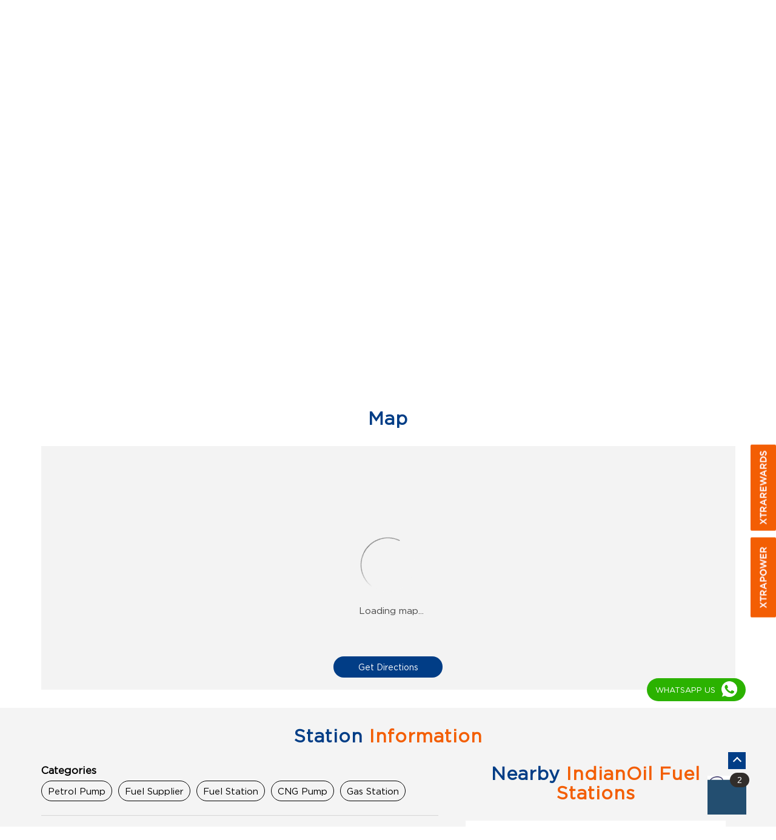

--- FILE ---
content_type: text/html; charset=UTF-8
request_url: https://locator.iocl.com/indianoil-nath-kisan-sewa-kendra-petrol-pump-kaimla-karnal-226686/Map
body_size: 10237
content:
<!DOCTYPE html><html lang="en"> <head prefix="og: http://ogp.me/ns# fb: http://ogp.me/ns/fb# article: http://ogp.me/ns/article#"> <script> window.SIdataLayer = [{ 'virtualPagePath': '/storemap/indianoil-nath-kisan-sewa-kendra-petrol-pump-kaimla-karnal-226686/Map' }]; </script> <script> !function(a, b, c, d, e){a[d] = a[d] || [], a[d].push({"gtm.start":(new Date).getTime(), event:"gtm.js"}); var f = b.getElementsByTagName(c)[0], g = b.createElement(c), h = "dataLayer" != d?"&l=" + d:""; g.async = !0, g.src = "https://www.googletagmanager.com/gtm.js?id=" + e + h, f.parentNode.insertBefore(g, f)}(window, document, "script", "SIdataLayer", "GTM-MVRGSNP"); </script> <meta http-equiv="X-UA-Compatible" content="IE=edge" /><meta name="revisit-after" content="1 days" /><meta name="robots" content="index, follow" /><meta name="googlebot" content="index, follow" /><meta name="rating" content="general" /><meta name="resource-type" content="text/html" /><meta name="copyright" content="© Copyright " /><meta name="distribution" content="Global" /><meta http-equiv="Content-Type" content="text/html; charset=UTF-8" /><link rel="shortcut icon" type="image/png" href="https://cdn4.singleinterface.com/files/outlet/fav_icon/99528/indian_oil_png.png" /><link rel="icon" type="image/png" href="https://cdn4.singleinterface.com/files/outlet/fav_icon/99528/indian_oil_png.png" /><meta name="Author" content="https://locator.iocl.com/" /><meta name="Created By" content="IndianOil" /> <meta name="viewport" content="width=device-width, initial-scale=1.0, minimum-scale=1.0, user-scalable=yes"/><title>IndianOil, Nath Kisan Sewa Kendra, Kaimla | Get accurate driving direction</title><meta name="description" content="Get accurate address, phone no, timings &amp; driving direction of IndianOil, Nath Kisan Sewa Kendra, Kaimla, Karnal. Connect with us at +9199967816xx." /><meta name="keywords" content="IndianOil Address, IndianOil location, IndianOil contact, IndianOil phone number, IndianOil Direction, IndianOil Fuel Station, IndianOil website,Petrol Pump,Fuel Supplier,Fuel Station,CNG Pump,Gas Station" /> <meta name="geo.position" content="29.472419; 77.021884" /> <meta name="geo.placename" content="IndianOil, Kaimla, Karnal" /><meta property="og:url" content="https://locator.iocl.com/indianoil-nath-kisan-sewa-kendra-petrol-pump-kaimla-karnal-226686/Map" /><meta property="og:type" content="article" /><meta property="fb:app_id" content="776354105718345" /><meta property="og:title" content="IndianOil, Nath Kisan Sewa Kendra, Kaimla | Get accurate driving direction" /><meta property="twitter:title" content="IndianOil, Nath Kisan Sewa Kendra, Kaimla | Get accurate driving direction" /> <meta property="og:description" content="Get accurate address, phone no, timings &amp; driving direction of IndianOil, Nath Kisan Sewa Kendra, Kaimla, Karnal. Connect with us at +9199967816xx." /><meta name="twitter:description" content="Get accurate address, phone no, timings &amp; driving direction of IndianOil, Nath Kisan Sewa Kendra, Kaimla, Karnal. Connect with us at +9199967816xx."><meta http-equiv="x-dns-prefetch-control" content="on"><link href="https://locator.iocl.com/" rel="dns-prefetch" /><link href="//cdn4.singleinterface.com" rel="dns-prefetch" /><link href="//cdn5.singleinterface.com" rel="dns-prefetch" /><link href="//cdn6.singleinterface.com" rel="dns-prefetch" /><link href="//maxcdn.bootstrapcdn.com" rel="dns-prefetch" /><link href="//www.google-analytics.com" rel="dns-prefetch" /><link href="//www.singleinterface.com" rel="dns-prefetch" /><link href="//graph.facebook.com" rel="dns-prefetch" /><link href="//fbexternal-a.akamaihd.net" rel="dns-prefetch" /><link href="//csi.gstatic.com" rel="dns-prefetch" /><link href="//fonts.googleapis.com" rel="dns-prefetch" /><link href="//maps.googleapis.com" rel="dns-prefetch" /><link href="//maps.gstatic.com" rel="dns-prefetch" /><link href="//locator.iocl.com" rel="dns-prefetch" /> <!-- <link rel="alternate" hreflang="" href="" /> --> <!-- <link rel="alternate" hreflang="" href="" /> --> <link rel="canonical" href="https://locator.iocl.com/indianoil-nath-kisan-sewa-kendra-petrol-pump-kaimla-karnal-226686/Map" /> <style> img{ width: auto; height: auto; }</style> <link rel="stylesheet" href="https://locator.iocl.com/VendorpageTheme/Enterprise/EThemeForMasterPro/css/bootstrap.min.css?v=7.32" > <link rel="stylesheet" href="https://locator.iocl.com/VendorpageTheme/Enterprise/EThemeForMasterPro/css/slick.min.css?v=7.32" media="print" onload="this.media='all'"> <link rel="stylesheet" href="https://locator.iocl.com/VendorpageTheme/Enterprise/EThemeForIOCLPro/css/common.min.css?v=7.32" > <script type="text/javascript"> function googleTranslateElementInit() { new google.translate.TranslateElement({pageLanguage: 'en' , includedLanguages : 'en,as,gu,hi,bn,mr,or,te,ma,pu,ta,kn,ml'}, 'google_translate_element'); } </script> <script type="text/javascript" src="//translate.google.com/translate_a/element.js?cb=googleTranslateElementInit"></script> <link rel="preload" as="image" href="https://cdn4.singleinterface.com/files/enterprise/coverphoto/99528/IOCL-banner-07-10-25-06-21-17.jpg"> </head> <body class="map ethemeforioclpro"> <input type="hidden" name="data[cache_version]" id="id_cache_version" value="1.023"/><div class="language-option-desktop"> <div class="select-languages"> <div class="language-links"> <div class="toggle-language"> <div class="container"> <div class="language-btns"> <ul> <li><span id="btn-increase">A+</span></li> <li><span id="btn-orig">A</span></li> <li><span id="btn-decrease">A-</span></li> </ul> </div> <div class="lang-vernac"> <div id="google_translate_element"></div> </div> </div> </div> </div> </div></div><nav class="navbar"> <div class="container"> <div class="navbar-header"> <a class="navbar-brand track_logo_event" target="_self" href="https://locator.iocl.com/" title="IndianOil" data-event-click-text="logo" onclick="clickEventGa('map', 'brand_website', '226686')"> <img src="https://cdn4.singleinterface.com/files/outlet/logo/99528/Logo_jpg.jpg" alt="IndianOil, Kaimla" data-track-event-name="logo" data-track-event-click="Logo click" width=226 height=69 > </a> </div> <div class="mobile-trigger"> <span class="toggle"></span> </div> <div class="navbar-right nav-groups"> <div class="menu-toggle"> <span class="menu-close"></span> </div> <ul class="navber-links nav-right mobile-links"> <li class="nav-item"> <a class=" nav-link" href="https://locator.iocl.com/indianoil-nath-kisan-sewa-kendra-petrol-pump-kaimla-karnal-226686/Home"> <span>Home</span> </a> </li> <li class="nav-item"> <a class=" nav-link" href="https://locator.iocl.com/indianoil-nath-kisan-sewa-kendra-petrol-pump-kaimla-karnal-226686/Timeline"> <span>Social Timeline</span> </a> </li> <li class="nav-item"> <a class = "nav-link " href="https://locator.iocl.com/indianoil-nath-kisan-sewa-kendra-petrol-pump-kaimla-karnal-226686/Offers"> <span>Offers</span> </a> </li> <li class="nav-item"> <a class = "nav-link active" href="https://locator.iocl.com/indianoil-nath-kisan-sewa-kendra-petrol-pump-kaimla-karnal-226686/Map"> <span><span class="theme-text">Map</span></span> </a> </li> <li class="nav-item"> <a class="nav-link " href="https://locator.iocl.com/indianoil-nath-kisan-sewa-kendra-petrol-pump-kaimla-karnal-226686/Contact-Us"> <span><span class="theme-text">Contact</span> Us</span> </a> </li> <!-- more menu --> </ul> <ul class="nav-right"> <li class="nav-item"> <div class="social-icons"> <a class="sprite-icon social-icon facebook" rel="nofollow noopener" href="https://www.facebook.com/IndianOilCorpLimited" title="Follow IndianOil on Facebook" target="_blank" onclick="clickEventGa('map', 'facebook_page_national_url', '226686')" data-track-event-click="Footer social link facebook"></a> <a class="sprite-icon social-icon google" href="https://maps.google.com/maps?cid=13198893976777418919" title="Visit us on Google" target="_blank" onclick="clickEventGa('map', 'google_plus_page_national_url', '226686')" data-track-event-click="Footer social link google"></a> <a class="sprite-icon social-icon twitter" rel="nofollow noopener" href="https://twitter.com/IndianOilcl" title="Follow IndianOil on Twitter" target="_blank" onclick="clickEventGa('map', 'twitter_handle', '226686')" data-track-event-click="Footer social link twitter"></a> <a class="sprite-icon social-icon instagram" rel="nofollow noopener" href="https://www.instagram.com/indianoilcorp/" title="Follow IndianOil on Instagram" target="_blank" onclick="clickEventGa('map', 'instagram', '226686')" data-track-event-click="Footer social link Instagram"></a> <a class="sprite-icon social-icon youtube" rel="nofollow noopener" href="https://www.youtube.com/channel/UC5ho18VZHwEFSahW0Q_o-6g" title="Follow IndianOil on Youtube" target="_blank" onclick="clickEventGa('map', 'youtube_channel_url', '226686')" data-track-event-click="Footer social link Youtube"></a> <a class="sprite-icon social-icon websiteurl" href="https://www.iocl.com/?utm_source=store_locator&utm_medium=brand_website" title="Brand Website" target="_blank" onclick="clickEventGa('map', 'brand_website', '226686')" data-track-event-click="Footer menu brand website"></a> </div> </li> <li class="nav-item store-navigator"> <a class = "nav-link" href="https://locator.iocl.com/?lat=29.472419&long=77.021884" title="Nearby IndianOil Fuel Stations" onclick="clickEventGa('map', 'storelocator', '226686')"> <span class="sprite-icon social-icon nearby"></span> <span>Nearby IndianOil Fuel Stations</span></a> </li> </ul> </div> </div></nav><nav class="desktop-links"> <div class="container"> <div class="navbar-right nav-groups"> <div class="menu-toggle"> <span class="menu-close"></span> </div> <ul class="navber-links nav-right"> <li class="nav-item"> <a class=" nav-link" href="https://locator.iocl.com/indianoil-nath-kisan-sewa-kendra-petrol-pump-kaimla-karnal-226686/Home"> <span>Home</span> </a> </li> <li class="nav-item"> <a class=" nav-link" href="https://locator.iocl.com/indianoil-nath-kisan-sewa-kendra-petrol-pump-kaimla-karnal-226686/Timeline"> <span>Social Timeline</span> </a> </li> <li class="nav-item"> <a class = "nav-link " href="https://locator.iocl.com/indianoil-nath-kisan-sewa-kendra-petrol-pump-kaimla-karnal-226686/Offers"> <span>Offers</span> </a> </li> <li class="nav-item"> <a class = "nav-link active" href="https://locator.iocl.com/indianoil-nath-kisan-sewa-kendra-petrol-pump-kaimla-karnal-226686/Map"> <span><span class="theme-text">Map</span></span> </a> </li> <li class="nav-item"> <a class="nav-link " href="https://locator.iocl.com/indianoil-nath-kisan-sewa-kendra-petrol-pump-kaimla-karnal-226686/Contact-Us"> <span><span class="theme-text">Contact</span> Us</span> </a> </li> <!-- more menu --> </ul> </div> </div></nav><main> <div class="breadcrumb-intro-wr"> <div class="breadcrumb-wrapper header-breadcrumb"> <div class="container"> <div class="row"> <div class="col-md-12"> <ol id="breadcrumb" class="list-unstyled breadcrumb"> <li class="breadcrumb-item"> <a class="ga-id " href="https://locator.iocl.com/?lat=29.472419&long=77.021884" title="Fuel stations near me" data-page-name="map" data-ga-type="storelocator" data-outlet-id="226686" onclick="clickEventGa('map', 'bd_storelocator', '226686')"> Fuel stations near me </a> </li> <li class="breadcrumb-item"> <a data-page-name="map" title="Haryana" data-ga-type="state" data-outlet-id="226686" class="state-link ga-id " onclick="clickEventGa('map', 'bd_state', '226686')" href="https://locator.iocl.com/location/haryana"> Haryana </a> </li> <li class="breadcrumb-item"> <a data-page-name="map" title="Karnal" data-ga-type="city" data-outlet-id="226686" class="state-link ga-id " onclick="clickEventGa('map', 'bd_city', '226686')" href="https://locator.iocl.com/location/haryana/karnal"> Karnal </a> </li> <li class="breadcrumb-item active" aria-current="page"> <span>Kaimla</span> </li> </ol> </div> </div> </div></div> <div class="intro-section"> <div class="container"> <div class="row gutters-half"> <div class="col-lg-12 col-xl-4 col-block"> <input type="hidden" id="prv" value="https://locator.iocl.com/VendorpageTheme/Enterprise/EThemeForIOCLPro/images/prevew.png"><input type="hidden" id="nx" value="https://locator.iocl.com/VendorpageTheme/Enterprise/EThemeForIOCLPro/images/next.png"> <div style="display: none;"> <span>29.472419</span> <span>77.021884</span> </div> <div class="intro"> <div class="card"> <h1 class="card-header heading" title="IndianOil - Kaimla, Karnal"> IndianOil </h1> <div class="card-body "> <ul class="list-unstyled info-group"> <li class="info-card business-name"> <span class="info-icon"> <span class="sprite-icon intro-icon icn-business"></span> </span> <div class="info-text"> <span class="info-head"> Nath Kisan Sewa Kendra</span> </div> </li> <li class="info-card info-address"> <span class="info-icon"> <span class="sprite-icon intro-icon icn-address"></span> </span> <div class="info-text"> <span class="info-head">Address</span> <span><span>Ground Floor, Barsar Road, Pundri</span><br/><span><span>Kaimla</span></span><br/><span class='merge-in-next'><span>Karnal</span><span> - </span><span>132114</span></span></span> </div> </li> <li class="info-card call-us"> <span class="info-icon"> <span class="sprite-icon intro-icon icn-phone"></span> </span> <div class="info-text"> <span class="info-head">Phone Number</span> <a href="tel:+919996781603" onclick="clickEventGa('map', 'click_to_call', '226686')"> <span>+919996781603</span> </a> </div> </li> <li class="info-card info-card-timing"> <span class="info-icon"> <span class="sprite-icon intro-icon icn-time"></span> </span> <ul class="info-text list-unstyled"> <li><span class="info-head">Station Timings</span></li> <li class="store-clock clock-top-mng"> <span>Open until 10:00 PM</span> <button class="open-now">OPEN NOW</button> </li> </ul> </li> <li class="info-card info-card-PO"> <!--<span class="info-icon"> <span class="sprite-icon intro-icon icn-PO"></span> </span> <ul class="info-text list-unstyled"> <li><span class="info-head">RO Number</span></li> <span id="ponumber"></span> </ul>--> </li> <li class="info-card busines-social"> <span class="info-icon"> <span class="sprite-icon intro-icon icn-fb"></span> </span> <div class="info-text"> <span class="info-head"> <a class="" rel="nofollow noopener" href="https://www.facebook.com/807464845945153" title="Follow IndianOil on Facebook" target="_blank" onclick="clickEventGa('map', 'facebook_page_national_url', '226686')" data-track-event-click="Footer social link facebook"> Facebook </a> </span> </div> </li> <li class="info-card call-direction"> <a href="tel:+919996781603" class="action-call" onclick="clickEventGa('map', 'click_to_call', '226686')"> <span class="sprite-icon cta-phone"></span> <span>Call</span> </a> <a href="https://maps.google.com/maps?cid=13198893976777418919" target="_blank" class="action-direction" onclick="clickEventGa('map', 'directions', '226686')"> <span class="sprite-icon cta-direction"></span> <span>Direction</span> </a> </li> </ul> </div> </div> </div> </div> <div class="col-lg-12 col-xl-8 col-block"> <div class="offer-area banner-carousel"> <img loading="eager" decoding="async" fetchpriority="high" src="https://cdn4.singleinterface.com/files/enterprise/coverphoto/99528/IOCL-banner-07-10-25-06-21-17.jpg" alt="Upgraded for your ease" data-adobe-track-event-name="TRACK_EVENT_BANNER_INTERACTION" data-track-event-component="Banner" data-track-event-uid="N/A" title="Upgraded for your ease" width=650 height=350 /> </div> </div> </div> </div> </div> </div> <div id="scrollTill"></div> <div id="todayFuelPrice"></div> <section class="section map"> <div class="container"> <div class="row"> <div class="col-md-12 col-lg-12"> <h3 class="section-heading"><span class="line-behind"><span class="theme-text">Map</span></span></h3> <div class="embedded_map"> <div class="googlemapframe lazy-loader"> <div class="loader-ui" data-text="Loading map..."><div class="loader-ui-el"></div></div> <iframe id="embedGoogleMap" loading="lazy" title="Outlet Location" data-src="https://www.google.co.in/maps/embed/v1/place?q=29.472419,77.021884&amp;key=AIzaSyDS-7IeAHJ1vK3Qc1j8EZY9HmhJGcNsovs&region=IN"></iframe> <a class="dirbutton" target="_blank" rel="noopener noreferrer" onclick="clickEventGa('map', 'directions','226686')" data-adobe-track-event-name="TRACK_EVENT_CTA_INTERACTION" data-track-event-uid="N/A" data-track-event-component="Map" data-track-event-click="Get Directions" data-track-event-title="N/A" href="https://maps.google.com/maps?cid=13198893976777418919"> Get Directions </a> </div> </div> </div> </div> <div class="row"> <div class="col-sm-12"> <div class="microsite-map-page route-nav"> <div class="mapsec" style="display: none;"> <div class="address-information-text"> <div class="heading"> <p class="source-address"></p> </div> <div class="heading01 route-distance-duration"> <p>Total distance - Total duration</p> </div> </div> <div class="route-instructions"></div> <div class="address-information-text address-information-text-bottom"> <div class="heading001"> <p class="destination-address">Ground Floor, Barsar Road, Pundri, Kaimla, Karnal, Haryana - 132114</p> </div> </div> </div> </div> </div> </div> </div></section><div class="section about-wrapper"> <div class="container"> <h3 class="section-heading"> <span class="line-behind"><span class="theme-text">Station</span> Information</span> </h3> <div class="row"> <div class="col-left col-md-12 col-lg-7"> <div class="about-us"> <div class="card category"> <div class="card-header"> <h3 class="sub-heading" id="speakableCategories"> <span class="sprite-icon service-icon icn-categories"></span> <span class="title"> Categories</span> </h3> </div> <div class="card-body" id="speakableCategoriesContent"> <span class="badge badge-pill badge-light">Petrol Pump</span> <span class="badge badge-pill badge-light">Fuel Supplier</span> <span class="badge badge-pill badge-light">Fuel Station</span> <span class="badge badge-pill badge-light">CNG Pump</span> <span class="badge badge-pill badge-light">Gas Station</span> </div> </div> <div class="card tag"> <div class="card-header"> <h3 class="sub-heading" id="speakableTags"> <span class="sprite-icon service-icon icn-tags"></span> <span class="title">Tags</span> </h3> </div> <div class="card-body" id="speakableTagsContent"> <span class="badge badge-pill badge-light">Air Filling Station near Kaimla</span> <span class="badge badge-pill badge-light"> Indian Oil near Kaimla</span> <span class="badge badge-pill badge-light"> Diesel Fuel Pump near Kaimla</span> <span class="badge badge-pill badge-light"> Diesel near Kaimla</span> <span class="badge badge-pill badge-light"> Fuel Station near Kaimla</span> <span class="badge badge-pill badge-light"> Gas Stations near Kaimla</span> <span class="badge badge-pill badge-light"> Servo Lubricants near Kaimla </span> <span class="badge badge-pill badge-light"> Lubricant near Kaimla</span> <span class="badge badge-pill badge-light"> Petrol near Kaimla</span> <span class="badge badge-pill badge-light"> Petrol pump near Kaimla</span> <span class="badge badge-pill badge-light"> Petrol Stations near Kaimla</span> <span class="badge badge-pill badge-light"> Petrol price near Kaimla</span> <span class="badge badge-pill badge-light"> Today&#039;s petrol price near Kaimla</span> <span class="badge badge-pill badge-light"> Diesel price near Kaimla</span> <span class="badge badge-pill badge-light"> Today&#039;s Diesel price near Kaimla</span> <span class="badge badge-pill badge-light"> CNG near Kaimla</span> <span class="badge badge-pill badge-light">CNG pump near Kaimla</span> <span class="badge badge-pill badge-light"> CNG station near Kaimla</span> <span class="badge badge-pill badge-light"> XP100 near Kaimla</span> <span class="badge badge-pill badge-light"> XP95 near Kaimla</span> <span class="badge badge-pill badge-light"> XtraGreen near Kaimla</span> </div> </div> </div> </div> <div class="col-right col-md-12 col-lg-5"> <section class="section nearby-outlets-section"> <div class="container"> <div class="row"> <div class="col-md-12"> <div class="nearby-detailed"> <h3 class="section-heading"> <span class="line-behind"> <span class="theme-text">Nearby</span> IndianOil Fuel Stations </span> </h3> <div class="custome-slick-arrow"> <span class="sprite-icon arrow-prev arrow-prev-nearbyOutlets"></span> <span class="sprite-icon arrow-next arrow-next-nearbyOutlets"></span> </div> <ul class="list-unstyled nearby-outlets js-nearby-outlets"> <li class="nearby-outlet-item"> <h2 class="sub-heading" title="IndianOil - Kaimla, Karnal"> <a href="https://locator.iocl.com/indianoil-haryana-filling-station-petrol-pump-balu-karnal-226704/Home" onclick="clickEventGa(&#039;map&#039;, &#039;near_by_outlets&#039;, &#039;226704&#039;)"> IndianOil </a> </h2> <div class="card"> <div class="card-container"> <div class="card-body"> <p class="card-text alternate_name">Haryana Filling Station</p> <ul class="list-inline rating"> <li><span class="rating-star rating_full"></span></li><li><span class="rating-star rating_full"></span></li><li><span class="rating-star rating_full"></span></li><li><span class="rating-star rating_half"></span></li><li><span class="rating-star rating_empty"></span></li> </ul> <p class="card-text"> Ground Floor<br/>Barsat<br/>Balu<br/> Karnal, Haryana - 132114 </p> <p class="card-text ph-number"> <a onclick="clickEventGa('map', 'click_to_call', '226704')" href="tel:+919812540292"> +919812540292 </a> </p> <div class="outlet-actions"> <a href="https://locator.iocl.com/indianoil-haryana-filling-station-petrol-pump-balu-karnal-226704/Home" class="btn btn-website" onclick="clickEventGa(&#039;map&#039;, &#039;near_by_outlets&#039;, &#039;226704&#039;)" data-track-event-click="Website" data-track-event-business-name="IndianOil" data-track-event-eacsi="NA" data-track-event-business-alternate-name="Haryana Filling Station"> <span class="sprite-icon outlet-cta icn-website"></span> Details </a> <a href="https://maps.google.com/maps?cid=8832079182217021422" target="_blank" class="btn btn-direction" onclick="clickEventGa('map', 'directions', '226686')" data-track-event-click="Directions" data-track-event-business-name="IndianOil" data-track-event-eacsi="NA" data-track-event-business-alternate-name="Haryana Filling Station"> <span class="sprite-icon outlet-cta icn-direction"></span> <span><span class="theme-text">Map</span></span> </a> </div> </div> </div> </div> </li> <li class="nearby-outlet-item"> <h2 class="sub-heading" title="IndianOil - Kaimla, Karnal"> <a href="https://locator.iocl.com/indianoil-swami-filling-station-petrol-pump-babail-panipat-226665/Home" onclick="clickEventGa(&#039;map&#039;, &#039;near_by_outlets&#039;, &#039;226665&#039;)"> IndianOil </a> </h2> <div class="card"> <div class="card-container"> <div class="card-body"> <p class="card-text alternate_name">Swami Filling Station</p> <ul class="list-inline rating"> <li><span class="rating-star rating_full"></span></li><li><span class="rating-star rating_full"></span></li><li><span class="rating-star rating_full"></span></li><li><span class="rating-star rating_half"></span></li><li><span class="rating-star rating_empty"></span></li> </ul> <p class="card-text"> Ground Floor<br/>Barana<br/>Babail<br/> Panipat, Haryana - 132103 </p> <p class="card-text ph-number"> <a onclick="clickEventGa('map', 'click_to_call', '226665')" href="tel:+919813528182"> +919813528182 </a> </p> <div class="outlet-actions"> <a href="https://locator.iocl.com/indianoil-swami-filling-station-petrol-pump-babail-panipat-226665/Home" class="btn btn-website" onclick="clickEventGa(&#039;map&#039;, &#039;near_by_outlets&#039;, &#039;226665&#039;)" data-track-event-click="Website" data-track-event-business-name="IndianOil" data-track-event-eacsi="NA" data-track-event-business-alternate-name="Swami Filling Station"> <span class="sprite-icon outlet-cta icn-website"></span> Details </a> <a href="https://maps.google.com/maps?cid=13534637423269934215" target="_blank" class="btn btn-direction" onclick="clickEventGa('map', 'directions', '226686')" data-track-event-click="Directions" data-track-event-business-name="IndianOil" data-track-event-eacsi="NA" data-track-event-business-alternate-name="Swami Filling Station"> <span class="sprite-icon outlet-cta icn-direction"></span> <span><span class="theme-text">Map</span></span> </a> </div> </div> </div> </div> </li> <li class="nearby-outlet-item"> <h2 class="sub-heading" title="IndianOil - Kaimla, Karnal"> <a href="https://locator.iocl.com/indianoil-shaheed-gulab-singh-filling-stn-petrol-pump-kaimla-karnal-223371/Home" onclick="clickEventGa(&#039;map&#039;, &#039;near_by_outlets&#039;, &#039;223371&#039;)"> IndianOil </a> </h2> <div class="card"> <div class="card-container"> <div class="card-body"> <p class="card-text alternate_name">Shaheed Gulab Singh Filling Stn</p> <ul class="list-inline rating"> <li><span class="rating-star rating_full"></span></li><li><span class="rating-star rating_full"></span></li><li><span class="rating-star rating_full"></span></li><li><span class="rating-star rating_half"></span></li><li><span class="rating-star rating_empty"></span></li> </ul> <p class="card-text"> Ground Floor<br/>GT Road, NH 1, Kohand<br/>Kaimla<br/> Karnal, Haryana - 132114 </p> <p class="card-text ph-number"> <a onclick="clickEventGa('map', 'click_to_call', '223371')" href="tel:+919996005192"> +919996005192 </a> </p> <div class="outlet-actions"> <a href="https://locator.iocl.com/indianoil-shaheed-gulab-singh-filling-stn-petrol-pump-kaimla-karnal-223371/Home" class="btn btn-website" onclick="clickEventGa(&#039;map&#039;, &#039;near_by_outlets&#039;, &#039;223371&#039;)" data-track-event-click="Website" data-track-event-business-name="IndianOil" data-track-event-eacsi="NA" data-track-event-business-alternate-name="Shaheed Gulab Singh Filling Stn"> <span class="sprite-icon outlet-cta icn-website"></span> Details </a> <a href="https://maps.google.com/maps?cid=15998766248259562437" target="_blank" class="btn btn-direction" onclick="clickEventGa('map', 'directions', '226686')" data-track-event-click="Directions" data-track-event-business-name="IndianOil" data-track-event-eacsi="NA" data-track-event-business-alternate-name="Shaheed Gulab Singh Filling Stn"> <span class="sprite-icon outlet-cta icn-direction"></span> <span><span class="theme-text">Map</span></span> </a> </div> </div> </div> </div> </li> <li class="nearby-outlet-item"> <h2 class="sub-heading" title="IndianOil - Kaimla, Karnal"> <a href="https://locator.iocl.com/indianoil-filling-junction-petrol-pump-babail-panipat-226671/Home" onclick="clickEventGa(&#039;map&#039;, &#039;near_by_outlets&#039;, &#039;226671&#039;)"> IndianOil </a> </h2> <div class="card"> <div class="card-container"> <div class="card-body"> <p class="card-text alternate_name">Filling Junction</p> <ul class="list-inline rating"> <li><span class="rating-star rating_full"></span></li><li><span class="rating-star rating_full"></span></li><li><span class="rating-star rating_full"></span></li><li><span class="rating-star rating_full"></span></li><li><span class="rating-star rating_empty"></span></li> </ul> <p class="card-text"> Ground Floor<br/>GT Road, Babarpur<br/>Babail<br/> Panipat, Haryana - 132103 </p> <p class="card-text"> Near Km Stone 98 </p> <p class="card-text ph-number"> <a onclick="clickEventGa('map', 'click_to_call', '226671')" href="tel:+919999954999"> +919999954999 </a> </p> <div class="outlet-actions"> <a href="https://locator.iocl.com/indianoil-filling-junction-petrol-pump-babail-panipat-226671/Home" class="btn btn-website" onclick="clickEventGa(&#039;map&#039;, &#039;near_by_outlets&#039;, &#039;226671&#039;)" data-track-event-click="Website" data-track-event-business-name="IndianOil" data-track-event-eacsi="NA" data-track-event-business-alternate-name="Filling Junction"> <span class="sprite-icon outlet-cta icn-website"></span> Details </a> <a href="https://maps.google.com/maps?cid=9825798237252619101" target="_blank" class="btn btn-direction" onclick="clickEventGa('map', 'directions', '226686')" data-track-event-click="Directions" data-track-event-business-name="IndianOil" data-track-event-eacsi="NA" data-track-event-business-alternate-name="Filling Junction"> <span class="sprite-icon outlet-cta icn-direction"></span> <span><span class="theme-text">Map</span></span> </a> </div> </div> </div> </div> </li> <li class="nearby-outlet-item"> <h2 class="sub-heading" title="IndianOil - Kaimla, Karnal"> <a href="https://locator.iocl.com/indianoil-vikas-filling-station-petrol-pump-babail-panipat-223333/Home" onclick="clickEventGa(&#039;map&#039;, &#039;near_by_outlets&#039;, &#039;223333&#039;)"> IndianOil </a> </h2> <div class="card"> <div class="card-container"> <div class="card-body"> <p class="card-text alternate_name">Vikas Filling Station</p> <ul class="list-inline rating"> <li><span class="rating-star rating_full"></span></li><li><span class="rating-star rating_full"></span></li><li><span class="rating-star rating_full"></span></li><li><span class="rating-star rating_half"></span></li><li><span class="rating-star rating_empty"></span></li> </ul> <p class="card-text"> Ground Floor<br/>Simla Maulana, GT Road, NH 1<br/>Babail<br/> Panipat, Haryana - 132103 </p> <p class="card-text ph-number"> <a onclick="clickEventGa('map', 'click_to_call', '223333')" href="tel:+919896653535"> +919896653535 </a> </p> <div class="outlet-actions"> <a href="https://locator.iocl.com/indianoil-vikas-filling-station-petrol-pump-babail-panipat-223333/Home" class="btn btn-website" onclick="clickEventGa(&#039;map&#039;, &#039;near_by_outlets&#039;, &#039;223333&#039;)" data-track-event-click="Website" data-track-event-business-name="IndianOil" data-track-event-eacsi="NA" data-track-event-business-alternate-name="Vikas Filling Station"> <span class="sprite-icon outlet-cta icn-website"></span> Details </a> <a href="https://maps.google.com/maps?cid=93248316866325948" target="_blank" class="btn btn-direction" onclick="clickEventGa('map', 'directions', '226686')" data-track-event-click="Directions" data-track-event-business-name="IndianOil" data-track-event-eacsi="NA" data-track-event-business-alternate-name="Vikas Filling Station"> <span class="sprite-icon outlet-cta icn-direction"></span> <span><span class="theme-text">Map</span></span> </a> </div> </div> </div> </div> </li> <li class="nearby-outlet-item"> <h2 class="sub-heading" title="IndianOil - Kaimla, Karnal"> <a href="https://locator.iocl.com/indianoil-kalyan-filling-stn-kohand-hsd-petrol-pump-bursham-panipat-223379/Home" onclick="clickEventGa(&#039;map&#039;, &#039;near_by_outlets&#039;, &#039;223379&#039;)"> IndianOil </a> </h2> <div class="card"> <div class="card-container"> <div class="card-body"> <p class="card-text alternate_name">Kalyan Filling Stn Kohand Hsd</p> <ul class="list-inline rating"> <li><span class="rating-star rating_full"></span></li><li><span class="rating-star rating_full"></span></li><li><span class="rating-star rating_full"></span></li><li><span class="rating-star rating_empty"></span></li><li><span class="rating-star rating_empty"></span></li> </ul> <p class="card-text"> Ground Floor<br/>NH 1, GT Road, Karnal<br/>Bursham<br/> Panipat, Haryana - 132106 </p> <p class="card-text ph-number"> <a onclick="clickEventGa('map', 'click_to_call', '223379')" href="tel:+919416300008"> +919416300008 </a> </p> <div class="outlet-actions"> <a href="https://locator.iocl.com/indianoil-kalyan-filling-stn-kohand-hsd-petrol-pump-bursham-panipat-223379/Home" class="btn btn-website" onclick="clickEventGa(&#039;map&#039;, &#039;near_by_outlets&#039;, &#039;223379&#039;)" data-track-event-click="Website" data-track-event-business-name="IndianOil" data-track-event-eacsi="NA" data-track-event-business-alternate-name="Kalyan Filling Stn Kohand Hsd"> <span class="sprite-icon outlet-cta icn-website"></span> Details </a> <a href="https://maps.google.com/maps?cid=18062187581186844125" target="_blank" class="btn btn-direction" onclick="clickEventGa('map', 'directions', '226686')" data-track-event-click="Directions" data-track-event-business-name="IndianOil" data-track-event-eacsi="NA" data-track-event-business-alternate-name="Kalyan Filling Stn Kohand Hsd"> <span class="sprite-icon outlet-cta icn-direction"></span> <span><span class="theme-text">Map</span></span> </a> </div> </div> </div> </div> </li> <li class="nearby-outlet-item"> <h2 class="sub-heading" title="IndianOil - Kaimla, Karnal"> <a href="https://locator.iocl.com/indianoil-shiv-fuel-petrol-pump-babail-panipat-226649/Home" onclick="clickEventGa(&#039;map&#039;, &#039;near_by_outlets&#039;, &#039;226649&#039;)"> IndianOil </a> </h2> <div class="card"> <div class="card-container"> <div class="card-body"> <p class="card-text alternate_name">Shiv Fuel</p> <ul class="list-inline rating"> <li><span class="rating-star rating_full"></span></li><li><span class="rating-star rating_full"></span></li><li><span class="rating-star rating_full"></span></li><li><span class="rating-star rating_full"></span></li><li><span class="rating-star rating_half"></span></li> </ul> <p class="card-text"> Ground Floor<br/>Babail<br/> Panipat, Haryana - 132103 </p> <p class="card-text ph-number"> <a onclick="clickEventGa('map', 'click_to_call', '226649')" href="tel:+919416564095"> +919416564095 </a> </p> <div class="outlet-actions"> <a href="https://locator.iocl.com/indianoil-shiv-fuel-petrol-pump-babail-panipat-226649/Home" class="btn btn-website" onclick="clickEventGa(&#039;map&#039;, &#039;near_by_outlets&#039;, &#039;226649&#039;)" data-track-event-click="Website" data-track-event-business-name="IndianOil" data-track-event-eacsi="NA" data-track-event-business-alternate-name="Shiv Fuel"> <span class="sprite-icon outlet-cta icn-website"></span> Details </a> <a href="https://maps.google.com/maps?cid=11312309296372258663" target="_blank" class="btn btn-direction" onclick="clickEventGa('map', 'directions', '226686')" data-track-event-click="Directions" data-track-event-business-name="IndianOil" data-track-event-eacsi="NA" data-track-event-business-alternate-name="Shiv Fuel"> <span class="sprite-icon outlet-cta icn-direction"></span> <span><span class="theme-text">Map</span></span> </a> </div> </div> </div> </div> </li> <li class="nearby-outlet-item"> <h2 class="sub-heading" title="IndianOil - Kaimla, Karnal"> <a href="https://locator.iocl.com/indianoil-ahuja-service-station-petrol-pump-babail-panipat-226713/Home" onclick="clickEventGa(&#039;map&#039;, &#039;near_by_outlets&#039;, &#039;226713&#039;)"> IndianOil </a> </h2> <div class="card"> <div class="card-container"> <div class="card-body"> <p class="card-text alternate_name">Ahuja Service Station</p> <ul class="list-inline rating"> <li><span class="rating-star rating_full"></span></li><li><span class="rating-star rating_full"></span></li><li><span class="rating-star rating_full"></span></li><li><span class="rating-star rating_full"></span></li><li><span class="rating-star rating_half"></span></li> </ul> <p class="card-text"> Ground Floor<br/>NH 1, Karnal<br/>Babail<br/> Panipat, Haryana - 132103 </p> <p class="card-text"> Near 102 Km Stone </p> <p class="card-text ph-number"> <a onclick="clickEventGa('map', 'click_to_call', '226713')" href="tel:+919896066611"> +919896066611 </a> </p> <div class="outlet-actions"> <a href="https://locator.iocl.com/indianoil-ahuja-service-station-petrol-pump-babail-panipat-226713/Home" class="btn btn-website" onclick="clickEventGa(&#039;map&#039;, &#039;near_by_outlets&#039;, &#039;226713&#039;)" data-track-event-click="Website" data-track-event-business-name="IndianOil" data-track-event-eacsi="NA" data-track-event-business-alternate-name="Ahuja Service Station"> <span class="sprite-icon outlet-cta icn-website"></span> Details </a> <a href="https://maps.google.com/maps?cid=9922549274712237404" target="_blank" class="btn btn-direction" onclick="clickEventGa('map', 'directions', '226686')" data-track-event-click="Directions" data-track-event-business-name="IndianOil" data-track-event-eacsi="NA" data-track-event-business-alternate-name="Ahuja Service Station"> <span class="sprite-icon outlet-cta icn-direction"></span> <span><span class="theme-text">Map</span></span> </a> </div> </div> </div> </div> </li> <li class="nearby-outlet-item"> <h2 class="sub-heading" title="IndianOil - Kaimla, Karnal"> <a href="https://locator.iocl.com/indianoil-amarsons-fuel-station-petrol-pump-kaimla-karnal-223388/Home" onclick="clickEventGa(&#039;map&#039;, &#039;near_by_outlets&#039;, &#039;223388&#039;)"> IndianOil </a> </h2> <div class="card"> <div class="card-container"> <div class="card-body"> <p class="card-text alternate_name">Amarsons Fuel Station</p> <ul class="list-inline rating"> <li><span class="rating-star rating_full"></span></li><li><span class="rating-star rating_full"></span></li><li><span class="rating-star rating_full"></span></li><li><span class="rating-star rating_full"></span></li><li><span class="rating-star rating_empty"></span></li> </ul> <p class="card-text"> Ground Floor<br/>Gharaunda 2, NH 44<br/>Kaimla<br/> Karnal, Haryana - 132114 </p> <p class="card-text ph-number"> <a onclick="clickEventGa('map', 'click_to_call', '223388')" href="tel:+917999874000"> +917999874000 </a> </p> <div class="outlet-actions"> <a href="https://locator.iocl.com/indianoil-amarsons-fuel-station-petrol-pump-kaimla-karnal-223388/Home" class="btn btn-website" onclick="clickEventGa(&#039;map&#039;, &#039;near_by_outlets&#039;, &#039;223388&#039;)" data-track-event-click="Website" data-track-event-business-name="IndianOil" data-track-event-eacsi="NA" data-track-event-business-alternate-name="Amarsons Fuel Station"> <span class="sprite-icon outlet-cta icn-website"></span> Details </a> <a href="https://maps.google.com/maps?cid=12613849177652504767" target="_blank" class="btn btn-direction" onclick="clickEventGa('map', 'directions', '226686')" data-track-event-click="Directions" data-track-event-business-name="IndianOil" data-track-event-eacsi="NA" data-track-event-business-alternate-name="Amarsons Fuel Station"> <span class="sprite-icon outlet-cta icn-direction"></span> <span><span class="theme-text">Map</span></span> </a> </div> </div> </div> </div> </li> <li class="nearby-outlet-item"> <h2 class="sub-heading" title="IndianOil - Kaimla, Karnal"> <a href="https://locator.iocl.com/indianoil-v-s-filling-station-petrol-pump-sarai-kohand-karnal-227335/Home" onclick="clickEventGa(&#039;map&#039;, &#039;near_by_outlets&#039;, &#039;227335&#039;)"> IndianOil </a> </h2> <div class="card"> <div class="card-container"> <div class="card-body"> <p class="card-text alternate_name">V S Filling Station</p> <ul class="list-inline rating"> <li><span class="rating-star rating_full"></span></li><li><span class="rating-star rating_full"></span></li><li><span class="rating-star rating_full"></span></li><li><span class="rating-star rating_full"></span></li><li><span class="rating-star rating_empty"></span></li> </ul> <p class="card-text"> Ground Floor<br/>NH 1, GT Road<br/>Sarai Kohand<br/> Karnal, Haryana - 126117 </p> <p class="card-text ph-number"> <a onclick="clickEventGa('map', 'click_to_call', '227335')" href="tel:+919350092754"> +919350092754 </a> </p> <div class="outlet-actions"> <a href="https://locator.iocl.com/indianoil-v-s-filling-station-petrol-pump-sarai-kohand-karnal-227335/Home" class="btn btn-website" onclick="clickEventGa(&#039;map&#039;, &#039;near_by_outlets&#039;, &#039;227335&#039;)" data-track-event-click="Website" data-track-event-business-name="IndianOil" data-track-event-eacsi="NA" data-track-event-business-alternate-name="V S Filling Station"> <span class="sprite-icon outlet-cta icn-website"></span> Details </a> <a href="https://maps.google.com/maps?cid=13261949758533862033" target="_blank" class="btn btn-direction" onclick="clickEventGa('map', 'directions', '226686')" data-track-event-click="Directions" data-track-event-business-name="IndianOil" data-track-event-eacsi="NA" data-track-event-business-alternate-name="V S Filling Station"> <span class="sprite-icon outlet-cta icn-direction"></span> <span><span class="theme-text">Map</span></span> </a> </div> </div> </div> </div> </li> <li class="nearby-outlet-item"> <h2 class="sub-heading" title="IndianOil - Kaimla, Karnal"> <a href="https://locator.iocl.com/indianoil-aneja-brothers-petrol-pump-dadlana-panipat-223364/Home" onclick="clickEventGa(&#039;map&#039;, &#039;near_by_outlets&#039;, &#039;223364&#039;)"> IndianOil </a> </h2> <div class="card"> <div class="card-container"> <div class="card-body"> <p class="card-text alternate_name">Aneja Brothers</p> <ul class="list-inline rating"> <li><span class="rating-star rating_full"></span></li><li><span class="rating-star rating_full"></span></li><li><span class="rating-star rating_full"></span></li><li><span class="rating-star rating_full"></span></li><li><span class="rating-star rating_half"></span></li> </ul> <p class="card-text"> Ground Floor<br/>Badauli Panipat Refinery Road<br/>Dadlana<br/> Panipat, Haryana - 132140 </p> <p class="card-text ph-number"> <a onclick="clickEventGa('map', 'click_to_call', '223364')" href="tel:+919896552523"> +919896552523 </a> </p> <div class="outlet-actions"> <a href="https://locator.iocl.com/indianoil-aneja-brothers-petrol-pump-dadlana-panipat-223364/Home" class="btn btn-website" onclick="clickEventGa(&#039;map&#039;, &#039;near_by_outlets&#039;, &#039;223364&#039;)" data-track-event-click="Website" data-track-event-business-name="IndianOil" data-track-event-eacsi="NA" data-track-event-business-alternate-name="Aneja Brothers"> <span class="sprite-icon outlet-cta icn-website"></span> Details </a> <a href="https://maps.google.com/maps?cid=16721858396933768456" target="_blank" class="btn btn-direction" onclick="clickEventGa('map', 'directions', '226686')" data-track-event-click="Directions" data-track-event-business-name="IndianOil" data-track-event-eacsi="NA" data-track-event-business-alternate-name="Aneja Brothers"> <span class="sprite-icon outlet-cta icn-direction"></span> <span><span class="theme-text">Map</span></span> </a> </div> </div> </div> </div> </li> <li class="nearby-outlet-item"> <h2 class="sub-heading" title="IndianOil - Kaimla, Karnal"> <a href="https://locator.iocl.com/indianoil-best-kissan-sewa-kendra-petrol-pump-kaimla-karnal-226696/Home" onclick="clickEventGa(&#039;map&#039;, &#039;near_by_outlets&#039;, &#039;226696&#039;)"> IndianOil </a> </h2> <div class="card"> <div class="card-container"> <div class="card-body"> <p class="card-text alternate_name">Best Kissan Sewa Kendra</p> <ul class="list-inline rating"> <li><span class="rating-star rating_full"></span></li><li><span class="rating-star rating_full"></span></li><li><span class="rating-star rating_full"></span></li><li><span class="rating-star rating_full"></span></li><li><span class="rating-star rating_half"></span></li> </ul> <p class="card-text"> Ground Floor<br/>Barsat Road, Garhi Baral<br/>Kaimla<br/> Karnal, Haryana - 132114 </p> <p class="card-text ph-number"> <a onclick="clickEventGa('map', 'click_to_call', '226696')" href="tel:+919813027424"> +919813027424 </a> </p> <div class="outlet-actions"> <a href="https://locator.iocl.com/indianoil-best-kissan-sewa-kendra-petrol-pump-kaimla-karnal-226696/Home" class="btn btn-website" onclick="clickEventGa(&#039;map&#039;, &#039;near_by_outlets&#039;, &#039;226696&#039;)" data-track-event-click="Website" data-track-event-business-name="IndianOil" data-track-event-eacsi="NA" data-track-event-business-alternate-name="Best Kissan Sewa Kendra"> <span class="sprite-icon outlet-cta icn-website"></span> Details </a> <a href="https://maps.google.com/maps?cid=16558398783202279948" target="_blank" class="btn btn-direction" onclick="clickEventGa('map', 'directions', '226686')" data-track-event-click="Directions" data-track-event-business-name="IndianOil" data-track-event-eacsi="NA" data-track-event-business-alternate-name="Best Kissan Sewa Kendra"> <span class="sprite-icon outlet-cta icn-direction"></span> <span><span class="theme-text">Map</span></span> </a> </div> </div> </div> </div> </li> </ul> <div class="all-stores"> <a href="https://locator.iocl.com/?lat=29.472419&long=77.021884" title="All Indian Oil Stations" target="_blank" onclick="clickEventGa('map', 'storelocator', '226686')" data-track-event-click="All Indian Oil Stations"> <span class="store-nearby">All Indian Oil Stations</span> <span class="storelocator_url"></span></a> </div> </div> </div> </div> </div></section> </div> </div> </div></div> </main><footer> <div class="brand-footer"> <div class="container"> <div class="row"> <div class="col-md-12 col-lg-6"> </div> <!----<div class="col-md-12 col-lg-4"> </div>------> </div> </div> </div></footer><div class="scrollTop"> <span id="scroll" title="Scroll to Top" class="top-to-bck-store"> <span></span> </span></div> <div class="desktop service-buttons"> <ul> <li> <a data-target="#scrollTillForm_1" onclick="clickEventGa('map', 'external_link', '226686')" class="scrollLink ga-id" href="https://cx.indianoil.in/webcenter/portal/Customer/pages_xtrarewards?utm_source=dealer_locator&utm_medium=external_link" target="_blank" data-page-name="map" data-ga-type="https://cdn4.singleinterface.com/files/banner_images/99528/5033_1705485305_IOCL3.png" data-outlet-id="226686" data-track-event-click="External Link"> <img src="https://cdn4.singleinterface.com/files/banner_images/99528/5033_1705485305_IOCL3.png" alt="XTRAREWARDS" title="XTRAREWARDS" width="42" height="201"/> </a> </li> <li> <a data-target="#scrollTillForm_2" onclick="clickEventGa('map', 'external_link', '226686')" class="scrollLink ga-id" href="https://www.iocxtrapower.com?utm_source=dealer_locator&utm_medium=external_link" target="_blank" data-page-name="map" data-ga-type="https://cdn4.singleinterface.com/files/banner_images/99528/5312_1705485523_IOCL5.png" data-outlet-id="226686" data-track-event-click="External Link"> <img src="https://cdn4.singleinterface.com/files/banner_images/99528/5312_1705485523_IOCL5.png" alt="XTRAPOWER" title="XTRAPOWER" width="42" height="201"/> </a> </li> </ul> </div> <div class="service-buttons1 mobile service-count-2"> <ul> <li data-target="#scrollTillForm_1" class="scrollLink li-for-external-link-responsive-count-1"> <a href="https://cx.indianoil.in/webcenter/portal/Customer/pages_xtrarewards?utm_source=dealer_locator&utm_medium=external_link" onclick="clickEventGa('map', 'external_link', '226686')" target="_blank"> <img src="https://cdn4.singleinterface.com/files/banner_images/99528/1522_1705485305_IOCL4.png" alt="XTRAREWARDS" title="XTRAREWARDS" width="320" height="32"> </a> </li> <li data-target="#scrollTillForm_2" class="scrollLink li-for-external-link-responsive-count-2"> <a href="https://www.iocxtrapower.com?utm_source=dealer_locator&utm_medium=external_link" onclick="clickEventGa('map', 'external_link', '226686')" target="_blank"> <img src="https://cdn4.singleinterface.com/files/banner_images/99528/9809_1705485522_IOCL6.png" alt="XTRAPOWER" title="XTRAPOWER" width="320" height="32"> </a> </li> </ul> </div> <a rel="noopener noreferrer" target="_blank" title="Whatsapp Us" onclick="clickEventGa('map', 'whatsapp_business', '226686')" href="https://wa.me/919996781603" class="whatsapp-button"> <span>Whatsapp Us</span> <span class="whatsapp-icon"></span> </a> <div class="chatwithcharmenu"> <div class="chatwithus ext-link"> </div> </div> <input id="jsMsgUnableToFindDirection" type="hidden" value="Either the entered address is not valid or google is unable to find this location." /><input id="jsMsgUnableToFindRouteForDirection" type="hidden" value="We cannot show map results for this query. Either it is not a valid place or it may be possible that you cannot reach this outlet by road from the specified location. Please change your query and try again." /><input id="jsWalkingIcon" type="hidden" value="https://locator.iocl.com/VendorpageTheme/Enterprise/EThemeForIOCLPro/images/walking-icon.png" /><input id="jsCurrentPageControllerAction" type="hidden" value="js/enterprises-map" /><input id="jsSiteRedirectFlag" type="hidden" value="1" /><input id="jsLiveWebsiteUrl" type="hidden" value="https://locator.iocl.com/" /><input id="jsSiWebsiteUrl" type="hidden" value="https://preprod.singleinterface.com/" /><input id="jsMasterOutletId" type="hidden" value="99528" /><input id="jsProductId" type="hidden" value="" /><input id="jsCategoryId" type="hidden" value="" /><input id="jsOfferId" type="hidden" value="" /><input id="jsPageName" type="hidden" value="map" /><input id="jsPageNameMd5" type="hidden" value="1d78dc8ed51214e518b5114fe24490ae" /><input id="jsGeoServiceProvider" type="hidden" value="" /><input id="jsMsgGeolocationNotSupported" type="hidden" value="Geolocation is not supported by this browser." /><input id="jsWebsiteHostedOnClientSide" type="hidden" value="0" /><input id="jsSearchType" type="hidden" value="search_custom_and_advance_with_radius" /><input id="jsMapServiceProvider" type="hidden" value="locationiq" /><input id="jsThemeDir" type="hidden" value="ethemeforioclpro" /><input id="jsIdeaAppSucessfulMsg" type="hidden" value="SMS sent." /><input id="jsBannerAndOfferAvailableStatus" type="hidden" value="banners, offers" /><input id="jsGoogleMapApiKey" type="hidden" value="pk.77133daa29540cb6fefde4c2e748117b" /><input id="jsMapMyIndiaApiKey" type="hidden" value="pk.77133daa29540cb6fefde4c2e748117b" /><input id="jsLocalityEnablePlaceHolder" type="hidden" value="e.g. Connaught Place" /><input id="jsLocalityEnableTitle" type="hidden" value="Please enter locality e.g. Connaught Place" /><input id="jsLocalityDisablePlaceHolder" type="hidden" value="Please select city first" /><input id="jsRadiusEnableStatus" type="hidden" value="Please select radius" /><input id="jsRadiusDisableStatus" type="hidden" value="Please enter locality first" /><input id="jsCityDisableStatus" type="hidden" value="Please select state first" /><input id="jsStateEnableStatus" type="hidden" value="All" /><input id="jsStateEnableTitleStatus" type="hidden" value="Please select state" /><input id="jsIsResponsive" type="hidden" value="0" /><input id="jsCityEableStatus" type="hidden" value="Please select city" /><input id="jsStateDisableStatus" type="hidden" value="Please remove search nearby text first" /><input id="jsBannersCount" type="hidden" value="6" /><input id="jsOfferCount" type="hidden" value="2" /><input id="jsContactUsPageDoWeNeedToResetCaptcha" type="hidden" value="1" /><input id="jsSearchSelectedState" type="hidden" value="" /><input id="jsSearchSelectedCity" type="hidden" value="" /><input id="jsSearchSelectedLocality" type="hidden" value="" /><input id="jsCurrentThemeMasterOutletid" type="hidden" value="99528" /> <input id="storeName" type="hidden" value="IndianOil" /> <input id="location" type="hidden" value="Ground Floor,Barsar Road, Pundri,Kaimla,,Karnal,Haryana,132114" /> <input id="jsOutletId" type="hidden" value="226686" /> <input id="jsMapPageUrl" type="hidden" value="https://locator.iocl.com/indianoil-nath-kisan-sewa-kendra-petrol-pump-kaimla-karnal-226686/Map" /> <input id="jsOutletLatitude" type="hidden" value="29.472419" /> <input id="jsOutletLongitude" type="hidden" value="77.021884" /> <input id="jsGoogleMapPositionIconUrl" type="hidden" value="https://locator.iocl.com/VendorpageTheme/Enterprise/EThemeForIOCLPro/images/map-icon.png" /> <input id="jsMapMarkerTitle" type="hidden" value="IndianOil, Kaimla, Karnal" /> <input id="jsLocationInterestStatus" type="hidden" value="" /><input id="jsLoadRecaptcha" type="hidden" value=""> <input id="jsMapInfoWindowContentJsonEncoded" type="hidden" value="&lt;div class=&quot;info-window-popup&quot;&gt; &lt;div class=&quot;info-window-header&quot;&gt; &lt;span class=&quot;logo-icon-store&quot;&gt;&lt;/span&gt; &lt;span&gt;IndianOil&lt;/span&gt; &lt;/div&gt; &lt;div class=&quot;info-window-content&quot;&gt;
&lt;div class=&quot;info-window-item&quot;&gt;Ground Floor, Barsar Road, Pundri &lt;/div&gt;
&lt;div class=&quot;info-window-item&quot;&gt;Kaimla &lt;/div&gt;
&lt;div class=&quot;info-window-item&quot;&gt;Karnal - 132114 &lt;/div&gt;
&lt;div class=&quot;info-window-item&quot;&gt; &lt;/div&gt; &lt;div class=&quot;info-window-item&quot;&gt; +919996781603 &lt;/div&gt; &lt;div class=&quot;info-window-item timeShow&quot;&gt; Open until 10:00 PM &lt;/div&gt; &lt;div class=&quot;info-window-item&quot;&gt; &lt;/div&gt; &lt;div class=&quot;outlet-actions&quot;&gt; &lt;a class=&quot;btn btn-website&quot; href=&quot;https://locator.iocl.com/indianoil-nath-kisan-sewa-kendra-petrol-pump-kaimla-karnal-226686/Home&quot; onclick=&quot;clickEventGa(&amp;#039;map&amp;#039;, &amp;#039;website_url&amp;#039;, &amp;#039;226686&amp;#039;)&quot; data-track-event-click=&quot;Website&quot; data-track-event-business-name=&quot;IndianOil&quot; data-track-event-business-alternate-name=&quot;Nath Kisan Sewa Kendra&quot; data-track-event-state=&quot;Haryana&quot; data-track-event-city=&quot;Karnal&quot;&gt; &lt;span class=&quot;sprite-icon outlet-cta icn-website&quot;&gt;&lt;/span&gt; &lt;span&gt;Details&lt;/span&gt; &lt;/a&gt; &lt;/div&gt; &lt;/div&gt;
&lt;/div&gt;
" /><input id="jsCanDisplayInfoWindowOnMicrositePages" type="hidden" value="true" /><input id="can_skip_sms" type="hidden" value='0' /><input id="gtm_layer_data" type="hidden" value='' /><input id="qrRedirectPageUrl" type="hidden" value="https://locator.iocl.com/indianoil-nath-kisan-sewa-kendra-petrol-pump-kaimla-karnal-226686/scan-for-actions?utm_source=branch_locator&utm_medium=qr_scan" /><input id="is_cookie_accepted" type="hidden" value='' /><input id="jsActualClientStoreId" type="hidden" value='254368' /><input id="jsEnableLocationVicinity" type="hidden" value='' /><!-- --> <input id="jsTrackingSaveDb" type="hidden" value='1' /> <input id="jsCountryCode" type="hidden" value="IN" /><input id="jsStateId" type="hidden" value="3" /><input id="jsCityId" type="hidden" value="88" /><input id="jsEnterpriseClientStoreId" type="hidden" value="32691" /><input id="jsCoverPhotoBannerLimit" type="hidden" value="4" /><input id="jsIsCurrentWebsiteResponsive" type="hidden" value="0" /><script src="https://locator.iocl.com/VendorpageTheme/Enterprise/EThemeForMasterPro/js/jquery-3.6.3.min.js?v=2.69"></script><script src="https://locator.iocl.com/VendorpageTheme/Enterprise/EThemeForMasterPro/js/slick.min.js?v=2.69"></script><script src="https://locator.iocl.com/VendorpageTheme/Enterprise/EThemeForMasterPro/js/lazy.min.js?v=2.69"></script><!--[if lt IE 9]> <meta http-equiv="X-UA-Compatible" content="IE=edge"> <script src="https://oss.maxcdn.com/html5shiv/3.7.2/html5shiv.min.js"></script> <script src="https://oss.maxcdn.com/respond/1.4.2/respond.min.js"></script><![endif]--><script defer src="https://locator.iocl.com/VendorpageTheme/Enterprise/EThemeForIOCLPro/js/enterprises-common.min.js?v=2.69"></script><script defer src="https://locator.iocl.com/VendorpageTheme/Enterprise/EThemeForMasterPro/js/common.min.js?v=2.69"></script> <script defer src="https://locator.iocl.com/VendorpageTheme/Enterprise/EThemeForMasterPro/js/enterprises-map.min.js?v=2.69"></script> <script defer src="https://locator.iocl.com/VendorpageTheme/Enterprise/EThemeForMasterPro/js/enterprises-gtm_datalayer.min.js?v=2.69"></script> <script defer src="https://locator.iocl.com/VendorpageTheme/Enterprise/EThemeForMaster/js/enterprises-capture-tracking.min.js?v=2.69"></script> <script type="application/ld+json">[{"@type":"BreadcrumbList","itemListElement":[{"@type":"ListItem","position":1,"item":{"@id":"https:\/\/locator.iocl.com\/","name":"Home"}},{"@type":"ListItem","position":2,"item":{"@id":"https:\/\/locator.iocl.com\/Haryana","name":"Haryana"}},{"@type":"ListItem","position":3,"item":{"@id":"https:\/\/locator.iocl.com\/Haryana-Karnal","name":"Karnal"}},{"@type":"ListItem","position":4,"item":{"@id":"https:\/\/locator.iocl.com\/Haryana-Karnal-Kaimla","name":"Kaimla"}},{"@type":"ListItem","position":5,"item":{"@id":"https:\/\/locator.iocl.com\/indianoil-nath-kisan-sewa-kendra-petrol-pump-kaimla-karnal-226686\/Home","name":"IndianOil"}},{"@type":"ListItem","position":6,"item":{"@id":"https:\/\/locator.iocl.com\/indianoil-nath-kisan-sewa-kendra-petrol-pump-kaimla-karnal-226686\/Map","name":"<span class=\"theme-text\">Map<\/span>"}}],"@context":"https:\/\/schema.org"},{"@type":"Organization","name":"IndianOil","url":"https:\/\/locator.iocl.com\/","brand":{"@type":"Brand","name":"IndianOil","logo":{"@context":"https:\/\/schema.org","@type":"ImageObject","url":"https:\/\/locator.iocl.com\/files\/outlet\/logo\/99528\/resized-112-112.jpg","name":"LOGO - IndianOil","height":"112","width":"112"}},"mainEntityOfPage":{"@type":"WebPage","@id":"https:\/\/www.iocl.com\/?utm_source=store_locator&amp;utm_medium=brand_website"},"image":"https:\/\/locator.iocl.com\/files\/outlet\/logo\/99528\/Logo_jpg.jpg","sameAs":["https:\/\/www.facebook.com\/807464845945153","https:\/\/twitter.com\/IndianOilcl","https:\/\/www.instagram.com\/indianoilcorp\/","https:\/\/www.youtube.com\/channel\/UC5ho18VZHwEFSahW0Q_o-6g"],"address":[{"@type":"PostalAddress","name":"IndianOil","image":"https:\/\/locator.iocl.com\/files\/outlet\/logo\/99528\/Logo_jpg.jpg","streetAddress":"Ground Floor, Barsar Road, Pundri","addressLocality":"Kaimla","addressRegion":"Karnal","postalCode":"132114","addressCountry":"India","telephone":["+919996781603"],"email":"nathksk9@gmail.com"}],"contactPoint":{"@type":"ContactPoint","telephone":"18002333555","contactType":"Customer Care","contactOption":"TollFree"},"@context":"https:\/\/schema.org"},{"@context":"https:\/\/schema.org","@type":"GasStation","name":"IndianOil","alternateName":"Nath Kisan Sewa Kendra","description":"Welcome to the world of IndianOil, a diversified, integrated energy major with presence in almost all the streams of oil, gas, petrochemicals and alternative energy sources; a world of high-calibre people, state-of-the-art technologies and cutting-edge R&D; a world of best practices, quality-consciousness and transparency; and a world where energy in all its forms is tapped most responsibly and delivered to the consumers most affordably.\r\nThe address of this fuel station is Ground Floor, Barsar Road, Pundri, Kaimla, Karnal, Haryana.","telephone":["+919996781603"],"url":"https:\/\/locator.iocl.com\/indianoil-nath-kisan-sewa-kendra-petrol-pump-kaimla-karnal-226686\/Home","hasMap":"https:\/\/locator.iocl.com\/indianoil-nath-kisan-sewa-kendra-petrol-pump-kaimla-karnal-226686\/Map","brand":{"@type":"Brand","name":"IndianOil","logo":{"@context":"https:\/\/schema.org","@type":"ImageObject","url":"https:\/\/locator.iocl.com\/files\/outlet\/logo\/99528\/resized-112-112.jpg","name":"LOGO - IndianOil","height":"112","width":"112"}},"contactPoint":{"@type":"ContactPoint","areaServed":"IN","availableLanguage":"English","contactType":"customer support, technical support, billing support, bill payment, sales","name":"Raghav Arora","email":"nathksk9@gmail.com","telephone":"+919996781603"},"geo":{"@type":"GeoCoordinates","latitude":"29.472419","longitude":"77.021884"},"address":{"@type":"PostalAddress","name":"IndianOil","image":"https:\/\/locator.iocl.com\/files\/outlet\/logo\/99528\/Logo_jpg.jpg","streetAddress":"Ground Floor, Barsar Road, Pundri","addressLocality":"Kaimla","addressRegion":"Karnal","postalCode":"132114","addressCountry":"India","telephone":["+919996781603"],"email":"nathksk9@gmail.com"},"image":{"@type":"ImageObject","name":"IndianOil","alternateName":"IndianOil","url":"https:\/\/locator.iocl.com\/files\/outlet\/outlet_facebook_images\/outlet_cover_photo\/99528\/IOCL_Banner_jpg.jpg","thumbnailUrl":"https:\/\/locator.iocl.com\/files\/outlet\/outlet_facebook_images\/outlet_cover_photo\/99528\/IOCL_Banner_jpg.jpg"}},{"@context":"https:\/\/schema.org","@type":"ItemList","itemListElement":[{"@type":"ListItem","position":1,"url":"https:\/\/locator.iocl.com\/indianoil-haryana-filling-station-petrol-pump-balu-karnal-226704\/Home"},{"@type":"ListItem","position":2,"url":"https:\/\/locator.iocl.com\/indianoil-swami-filling-station-petrol-pump-babail-panipat-226665\/Home"},{"@type":"ListItem","position":3,"url":"https:\/\/locator.iocl.com\/indianoil-shaheed-gulab-singh-filling-stn-petrol-pump-kaimla-karnal-223371\/Home"},{"@type":"ListItem","position":4,"url":"https:\/\/locator.iocl.com\/indianoil-filling-junction-petrol-pump-babail-panipat-226671\/Home"},{"@type":"ListItem","position":5,"url":"https:\/\/locator.iocl.com\/indianoil-vikas-filling-station-petrol-pump-babail-panipat-223333\/Home"},{"@type":"ListItem","position":6,"url":"https:\/\/locator.iocl.com\/indianoil-kalyan-filling-stn-kohand-hsd-petrol-pump-bursham-panipat-223379\/Home"},{"@type":"ListItem","position":7,"url":"https:\/\/locator.iocl.com\/indianoil-shiv-fuel-petrol-pump-babail-panipat-226649\/Home"},{"@type":"ListItem","position":8,"url":"https:\/\/locator.iocl.com\/indianoil-ahuja-service-station-petrol-pump-babail-panipat-226713\/Home"},{"@type":"ListItem","position":9,"url":"https:\/\/locator.iocl.com\/indianoil-amarsons-fuel-station-petrol-pump-kaimla-karnal-223388\/Home"},{"@type":"ListItem","position":10,"url":"https:\/\/locator.iocl.com\/indianoil-v-s-filling-station-petrol-pump-sarai-kohand-karnal-227335\/Home"},{"@type":"ListItem","position":11,"url":"https:\/\/locator.iocl.com\/indianoil-aneja-brothers-petrol-pump-dadlana-panipat-223364\/Home"},{"@type":"ListItem","position":12,"url":"https:\/\/locator.iocl.com\/indianoil-best-kissan-sewa-kendra-petrol-pump-kaimla-karnal-226696\/Home"}]},{"@context":"https:\/\/schema.org","@graph":[{"@context":"https:\/\/schema.org","@type":"SiteNavigationElement","@id":null,"name":"Home","url":"https:\/\/locator.iocl.com\/indianoil-nath-kisan-sewa-kendra-petrol-pump-kaimla-karnal-226686\/Home"},{"@context":"https:\/\/schema.org","@type":"SiteNavigationElement","@id":null,"name":"Social Timeline","url":"https:\/\/locator.iocl.com\/indianoil-nath-kisan-sewa-kendra-petrol-pump-kaimla-karnal-226686\/Timeline"},{"@context":"https:\/\/schema.org","@type":"SiteNavigationElement","@id":null,"name":"<span class=\"theme-text\">Map<\/span>","url":"https:\/\/locator.iocl.com\/indianoil-nath-kisan-sewa-kendra-petrol-pump-kaimla-karnal-226686\/Map"},{"@context":"https:\/\/schema.org","@type":"SiteNavigationElement","@id":null,"name":"<span class=\"theme-text\">Contact<\/span> Us","url":"https:\/\/locator.iocl.com\/indianoil-nath-kisan-sewa-kendra-petrol-pump-kaimla-karnal-226686\/Contact-Us"},{"@context":"https:\/\/schema.org","@type":"SiteNavigationElement","@id":null,"name":"Offers","url":"https:\/\/locator.iocl.com\/indianoil-nath-kisan-sewa-kendra-petrol-pump-kaimla-karnal-226686\/Offers"}]}]</script> <noscript> <iframe src="https://www.googletagmanager.com/ns.html?id=GTM-MVRGSNP" height="0" width="0" style="display:none;visibility:hidden"></iframe> </noscript> <input type="hidden" name="gtm_function_enable" id="gtm_function_enable" value="1"><input type="hidden" name="can_push_customized_gtm_datalayer_variables" id="can_push_customized_gtm_datalayer_variables" value="0"> <script> function getUrlVars() { var vars = [], hash, hashes = window.location.href.slice(window.location.href.indexOf('?') + 1).split('&'); for (var i = 0; i < hashes.length; i++) { hash = hashes[i].split('='); vars.push(hash[0]); vars[hash[0]] = hash[1]; } return vars; } $("#lang").change(function () { $canRedirectFlag = 1; var redirectUrl = '', currentUrl = window.location.href, findLang = currentUrl.indexOf('lang='), selectdLang = $("#lang option:selected").text(), queryString = getUrlVars(); redirectUrl = ((findLang > 1) ? currentUrl.replace("?lang=" + queryString.lang, "?lang=" + selectdLang) : currentUrl + '?lang=' + selectdLang); window.location.href = redirectUrl; }); </script> <script src="https://iocl-static.singleinterface.com/settings.js" async></script><script src="https://iocl-static.singleinterface.com/web-sdk.js" onload="initSdk('Bots')" async></script> </body></html>

--- FILE ---
content_type: text/css
request_url: https://locator.iocl.com/VendorpageTheme/Enterprise/EThemeForIOCLPro/css/common.min.css?v=7.32
body_size: 11446
content:
#breadcrumb .icon,.input,.nav-link,a.whatsapp-button{font-size:14px}a,a:focus,a:hover{text-decoration:none}#breadcrumb li a:active,#breadcrumb li a:hover,#breadcrumb li a:hover span{background-color:#d7520e}.category-services .intro-services span,.service-list li .list-icon,.service-list li .list-text,.social-icon.nearby,.sub-heading span,a.whatsapp-button span{vertical-align:middle}body .feature-products,body .offers,body .slider_enterprise_banner_top{overflow-x:auto;display:flex!important}.intro .info-card.busines-social a:hover,.view-all{text-decoration:underline}.dirbutton,.feature-product .card-footer a,.intro .info-head,.intro h1,.nav-link,.nearby-outlets .nearby-outlet-item .outlet-actions .btn,.section-heading,a.whatsapp-button{text-transform:capitalize}@font-face{font-family:GothamRegular;src:url(../fonts/GothamBook-Regular.woff2);font-display:swap}@font-face{font-family:Gotham-Medium;src:url(../fonts/Gotham-Medium.woff2);font-display:swap}:focus{outline:0}body{background:#fff;font-family:GothamRegular,arial;font-size:15px;margin:0;color:#000;top:0!important;line-height:normal}a{color:#f35e04}img{max-width:100%}ol,ul{margin-top:0;margin-bottom:0}.list-unstyled{padding-left:0;list-style:none}.slick-dots li{margin:0 10px}.discovermore-wrapper .icn-about,.footer-accordion .sec-wrapper .card .card-header .sprite-icon,.lang-vernac .goog-te-gadget>span,.lead-form .lead-heading,.mobile-trigger,.modalbox-lead-form,.navbar .mobile-links,.nearby-outlets .nearby-outlet-item .outlet-actions .outlet-cta,.nearby-outlets-section .custome-slick-arrow,.offer-details .breadcrumb-item.active::after,.our-business-section-home .our-business-section .our-business,.popup-img img.img-respo,.review-rated .rating_text,.select-languages .language-links .active-item,.service-buttons1.mobile.service-count-2,.slick-dots li:only-child,.tab-item-resp,.tab-pane,span.hide-text{display:none}.slick-dots li button:before{background:#cbcbcb;border:1px solid #cbcbcb;height:15px;width:15px;border-radius:50%}.slick-dots li.slick-active button:before{background:#f35e04;border-color:#f35e04}.lang-vernac{display:inline-flex;padding-left:10px;border-left:1px solid #d5d5d5}.lang-vernac .goog-te-gadget{font-size:0;display:block!important}.lang-vernac .goog-te-gadget .goog-te-combo{border:1px solid #e4e4e4;padding:5px;margin:0}.VIpgJd-ZVi9od-aZ2wEe-wOHMyf,.VIpgJd-yAWNEb-L7lbkb,.feature-products .slide-item,.js-discover-more .slide-item,.nearby-outlets .slide-item,.offers .slide-item,.skiptranslate,.slider_buy_now .slide-item,.slider_enterprise_banner_top>li,body .offers .slide-item{display:none!important}#scroll span,.btn{display:inline-block}a.whatsapp-button{display:none;padding:5px 7px 5px 16px;border-radius:36px;position:fixed;bottom:208px;right:15px;background:#25d366;border:0;color:#fff;z-index:99}a.whatsapp-button .whatsapp-icon{display:inline-block;width:30px;height:30px;margin-left:4px;background-image:url("../images/sprite-icon.png");background-position:-208px -87px}#scroll{position:fixed;bottom:95px;right:50px;width:29px;height:28px;text-align:center;font-size:21px;padding-top:0;background:#013d86;border:1px solid #013d86;cursor:pointer;z-index:9999}#scroll span{border:solid #fff;border-width:0 2px 2px 0;padding:4px;transform:rotate(-135deg);-webkit-transform:rotate(-135deg)}.dropdown.active .dropdown-list,.tab-pane.active{display:block}.tab-item{color:#00f}.feature-product .tab-item:hover,.footer-accordion .sec-wrapper .card .badge a,.intro a,.nearby-outlets .nearby-outlet-item .ph-number a,.select-languages .language-links .toggle-language .langlist li a,.tab-item.active{color:#000}.dropdown,.overlay-img-video,.timeline-media{position:relative}.dropdown .dropdown-list{display:none;width:100%;position:absolute;background:#fff;padding:12px 6px;box-shadow:0 1px 5px rgba(199,199,199,.5)}.btn{padding:7px 12px;background:#ccc;border:0;outline:0;cursor:pointer}.input-group{float:left;width:100%;margin-bottom:12px}.lead-form sup,label sup{color:red;position:absolute}.input{display:block;width:100%;padding:.275rem .45rem;line-height:1.5;color:#495057;background-color:#fff;background-clip:padding-box;border:1px solid #ced4da;transition:border-color .15s ease-in-out,box-shadow .15s ease-in-out}.input::-ms-expand{background-color:transparent;border:0}.input:focus{color:#495057;background-color:#fff;border-color:#ccc;outline:0}.input::-webkit-input-placeholder{color:#6c757d;opacity:1}.input::-moz-placeholder{color:#6c757d;opacity:1}.input:-ms-input-placeholder{color:#6c757d;opacity:1}.input::-ms-input-placeholder{color:#6c757d;opacity:1}.input::placeholder{color:#6c757d;opacity:1}.input:disabled,.input[readonly]{background-color:#e9ecef;opacity:1}select.input:not([size]):not([multiple]){height:calc(1.6rem + 2px)}select.input:focus::-ms-value{color:#495057;background-color:#fff}.covid-message{background:#646565;color:#fff}.covid-message p{padding:12px 0;margin:0}.app-store-link{padding-left:0;list-style:none;margin-bottom:0;background:#ededed;border-radius:5px 0 0 5px;-webkit-box-shadow:-3px 3px 5px 0 rgba(50,50,50,.75);-moz-box-shadow:-3px 3px 5px 0 rgba(50,50,50,.75);box-shadow:-3px 3px 5px 0 rgba(50,50,50,.75);position:fixed;right:0;z-index:999;top:110px}.app-store-link li{padding:10px;border-bottom:1px solid #e3e3e3}.app-store-link li:first-child{padding-bottom:0;border-top:none!important}.app-store-link li:last-child{text-align:center;padding-bottom:14px;border-bottom:0;border-top:1px solid #fff;padding-top:0;margin-bottom:0}.app-store-link li:last-child img{margin-top:10px;margin-bottom:0}.app-store-link li img{margin-bottom:10px}.navbar{background:#fff;padding:0}.navbar .nav-item.store-navigator,.pagination .last a:after,.pagination .next a:after{margin-left:8px}.navbar .nav-item.store-navigator .nav-link{color:#1b375c;font-size:14px}.navbar .nav-item.store-navigator .nav-link:hover{color:#e86b1f}.navbar .container{display:-ms-flexbox;display:flex;-ms-flex-wrap:wrap;flex-wrap:wrap;-ms-flex-align:center;align-items:center;-ms-flex-pack:justify;justify-content:space-between}.amanity-flex .amenity-section,.nav-groups{flex-grow:1}.nav-right{margin-left:auto}.navbar .navbar-brand{display:block;margin-right:5px}.navbar .navbar-brand img{display:block;margin-bottom:-50px}.navbar-right,.navbar-right ul{display:-ms-flexbox;display:flex;-ms-flex-direction:column;flex-direction:row;padding-left:0;margin-bottom:0;list-style:none;align-items:center}.nav-link{color:#fff;padding:15px 0;display:inline-block;font-family:Gotham-Medium;position:relative}.footer-accordion .sec-wrapper .card .badge a:hover,.nav-link.active,.nav-link:hover,.select-languages .language-links .toggle-language .language-btns ul li span:hover{color:#f35e04}.navber-links .nav-item{margin:0 14px}.navber-links .nav-item:last-child,.pagination li:last-child,.video-section .list-inline-item:not(:last-child){margin-right:0}.active.nav-link::after,.nav-link:hover::after{height:9px}.nav-item .social-icons{margin-right:10px}.desktop-links{background:#fff;display:flex!important;padding:0 0 4px;background-image:url("../images/header-image.png")!important;background-repeat:no-repeat;background-position:bottom;background-size:100% 52px}@media (max-width:1024px){.navbar .nav-item.store-navigator .nav-link{color:#fff!important}.navbar .navbar-brand img{margin-bottom:0}.desktop-links{display:none!important}.navbar{padding:15px 0;height:auto}.mobile-trigger{display:inline-block;cursor:pointer}.menu-close,.mobile-trigger .toggle{width:30px;height:3px;background-color:#000;margin:5px 0;display:inline-block;position:relative}.show-menu .menu-close{background-color:transparent}.menu-toggle{float:right;margin:10px 15px 0 0;height:30px;width:30px;cursor:pointer;position:relative;z-index:999}.menu-close:after,.menu-close:before,.mobile-trigger .toggle:after,.mobile-trigger .toggle:before{content:"";width:30px;height:3px;background-color:#000;display:block;position:absolute;top:8px}.menu-close:after,.menu-close:before{background-color:#fff}.mobile-trigger .toggle:before{top:-8px}.menu-close:after{transform:rotate(-45deg)}.menu-close:before{transform:rotate(45deg)}.navbar-right,.navbar-right ul{display:block!important;padding-left:8px}.show-menu .navbar-right{right:0}.navbar-right{background:#000;position:fixed;height:100%;right:-100%;width:100%;top:0;z-index:9999999;overflow-y:auto;transition:.3s}.nav-link{padding:0;border:0;color:#fff!important}.nav-link.active{font-family:Gotham-Medium}.nav-right .nav-item,.navber-links .nav-item{margin:0;padding:15px 10px}.navber-links{padding-top:35px}.social-icons{text-align:left!important}.navbar .nav-item.store-navigator{margin-left:0}}.breadcrumb-wrapper{clear:both;padding:10px 0 5px;margin-bottom:0}#breadcrumb{list-style:none;display:inline-block;margin:0 0 2px;padding:0}#breadcrumb li{float:left;margin-bottom:5px}#breadcrumb li a,#breadcrumb li span{color:#fff;display:block;background:#f56f1f;text-decoration:none;position:relative;height:28px;line-height:28px;padding:0 10px 0 5px;text-align:center;margin-right:5px;min-width:75px}#breadcrumb li:nth-child(2n) a{background-color:#f56f1f}#breadcrumb li:nth-child(2n) a:before,#breadcrumb li:nth-child(2n) span:before{border-color:#f56f1f #f56f1f #f56f1f transparent}#breadcrumb li:nth-child(2n) a:after,#breadcrumb li:nth-child(2n) span:after{border-left-color:#f56f1f}#breadcrumb li:first-child a{padding-left:15px;-moz-border-radius:3px 0 0 3px;-webkit-border-radius:3px 0 0 3px;border-radius:3px 0 0 3px}#breadcrumb li:last-child span{-moz-border-radius:3px 0 0 3px;-webkit-border-radius:3px 0 0 3px;border-radius:0 3px 3px 0}#breadcrumb li:first-child a:before,#breadcrumb li:last-child a:after,.footer-accordion .sec-wrapper .card .badge:last-child,.select-languages .language-links .toggle-language .langlist li:last-child{border:none}#breadcrumb li:last-child a{padding-right:15px;-moz-border-radius:0 4px 4px 0;-webkit-border-radius:0;border-radius:0 4px 4px 0}#breadcrumb li a:after,#breadcrumb li a:before{content:"";position:absolute;top:0;border:0 solid #f56f1f;border-width:14px 10px;width:0;height:0}#breadcrumb li a:before,#breadcrumb li span a:before{left:-20px;border-left-color:transparent}#breadcrumb li a:after,#breadcrumb li span:after{left:100%;border-color:transparent transparent transparent #f56f1f}#breadcrumb li a:hover{color:#000}#breadcrumb li a:active:before,#breadcrumb li a:hover:before{border-color:#d7520e #d7520e #d7520e transparent}#breadcrumb li a:active:after,#breadcrumb li a:hover:after{border-left-color:#d7520e}.breadcrumb-wrapper .breadcrumb-item+.breadcrumb-item::before{content:none}.breadcrumb-wrapper .breadcrumb-item+.breadcrumb-item{padding-left:18px}#breadcrumb li a:hover span:before{border-color:#d7520e}#breadcrumb li:last-child span:hover{background:#d7520e}#breadcrumb li:last-child span:before{content:"";position:absolute;top:0;border:0 solid #f56f1f;border-width:14px 10px;width:0;height:0;left:-20px;border-left-color:transparent}#breadcrumb li:last-child span:hover::before{content:none;border-color:#d7520e #d7520e #d7520e transparent!important;content:""!important}@media (max-width:1199px){#breadcrumb{padding-left:0}#breadcrumb li{margin-bottom:7px}#breadcrumb li:first-child{margin-left:0}}.social-icons{text-align:center;margin-top:0}.social-icon{width:30px;height:28px;display:inline-block}.social-icon.facebook,.social-icon.facebook:hover{background-position:-318px -17px}.social-icon.google,.social-icon.google:hover{background-position:-318px -87px}.social-icon.twitter,.social-icon.twitter:hover{background-position:-318px -52px}.social-icon.linkedin,.social-icon.linkedin:hover{background-position:-318px -227px}.social-icon.pinterest,.social-icon.pinterest:hover{background-position:-318px -157px}.social-icon.instagram,.social-icon.instagram:hover{background-position:-318px -192px}.social-icon.youtube,.social-icon.youtube:hover{background-position:-318px -122px}.social-icon.websiteurl,.social-icon.websiteurl:hover{background-position:-318px -262px}.social-icon.clientwebsite{background-position:-285px -231px}.social-icon.clientwebsite:hover{background-position:-253px -231px}.social-icon.nearby{background-position:-265px -422px;width:25px;height:20px}.intro-icon{width:25px;height:25px}.intro-icon.icn-business{background-position:-103px -17px}.intro-icon.icn-address{background-position:-103px -49px;height:30px}.intro-icon.icn-landmark{background-position:-103px -92px;height:30px}.intro-icon.icn-ifsc{background-position:-123px -91px}.intro-icon.icn-phone{background-position:-103px -129px;height:30px}.intro-icon.icn-time{background-position:-103px -167px;height:30px}.intro-icon.icn-fb{background-position:-265px -826px}.intro-icon.icn-PO{background-position:-265px -872px;height:30px}.service-icon.icn-about{background-position:-28px -18px}.service-icon.icn-rating{background-position:-30px -9px}.service-icon.icn-qr-code{background-position:-30px -49px}.service-icon.icn-categories{background-position:-265px -729px}.service-icon.icn-tags{background-position:-265px -775px}.service-icon.icn-payment,.service-icon.icn-service{background-position:-30px -134px;width:30px}.service-icon.icn-parking{background-position:-30px -407px}.service-icon.icn-reviews{background-position:-133px -54px}.service-icon.icn-other{background-position:-30px -177px}.service-icon.icn-time{background-position:-30px -91px}.service-icon.icn-pluscode{background-position:-30px -226px}.service-icon.icn-nearby{background-position:-265px -681px}.pagination{display:-ms-flexbox;display:flex;padding-left:0;list-style:none;border-radius:.25rem;font-size:12px;margin-top:30px;float:right}.pagination .first a:before,.pagination .prev a:before{margin-right:8px}.pagination .prev a:before{content:"<"}.pagination .first a:before{content:"<<"}.pagination .next a:after{content:">"}.pagination .last a:after{content:">>"}.pagination .current,.pagination .next a,.pagination .page-item a,.pagination .prev a{background:#f9f9f9;color:#000;padding:6px 12px;box-shadow:0 1px 1px rgba(72,69,69,.4);border-radius:4px;display:inline-block}.feature-product .card,.timeline-list .card{box-shadow:0 2px 8px 0 #e1e0e0}.pagination li{margin-right:5px}.pagination li a:hover,.pagination li.current{background-color:#f35e04;color:#fff}.contactus .info-text{word-break:break-word!important;overflow-wrap:break-word!important}.contactus .right-address{padding:0 15px;float:left;width:100%;border-left:1px solid #333}.contactus h5{border-bottom:1px solid #333;padding-bottom:10px;font-size:20px;font-weight:400}.contactus .right-address ul{width:100%;margin-bottom:0;overflow:hidden;padding:0}.contactus .right-address ul li{width:50%;float:left;padding:0 10px;margin:0;display:inline-block;vertical-align:middle;font-size:14px;list-style:none}.contactus .right-address ul li label{width:100%;display:block;margin-bottom:5px}.contactus .right-address textarea,.contactus .right-address ul li input[type=email],.contactus .right-address ul li input[type=tel],.contactus .right-address ul li input[type=text]{width:100%;outline:0;border:1px solid #ccc;padding:5px;margin-bottom:10px}.contactus .right-address ul li.submit_li{width:100%;margin-top:10px}.contactus .errorMsg{color:red;font-size:12px;margin-bottom:4px;position:relative;bottom:5px}.contactus .right-address ul li input[type=submit]{background:#013d86;margin-top:10px;color:#fff;padding:10px 34px;border:0;float:right;outline:0;cursor:pointer;font-size:15px;border-radius:20px}.contactus .right-address ul li input[type=submit]:hover,.intro .call-direction a.action-get-in-touch{background:#f35e04}.contactus .info-group{border-right:1px solid #ccc}.contactus ul{float:left;width:50%;padding:0}.contactus .contact-second-ul{padding-left:20px;border-right:0}.contactus .info-card{display:table;margin-bottom:15px}.contactus .d-table-cell{display:table-cell;vertical-align:top}.contactus .icn-website{background-position:-100px -342px}.contactus .icn-qr_code{background-position:-100px -245px}.contactus .icn-envelope{background-position:-100px -305px}.contactus .icn-alternative_name{background-position:-100px -17px}.contactus .d-flex{display:-ms-flexbox!important;display:flex!important}.contactus .info-icon{padding-right:10px}.contactus .icn-address{background-position:-100px -270px}.contactus .icn-landmark{background-position:-100px -53px;height:30px}.contactus .icn-phone{background-position:-100px -135px}.contactus .qr_code{min-width:100px}.contactus .g-recaptcha{transform:scale(.78);transform-origin:0 0}.contactus .alert,.nearby-outlets .nearby-outlet-item:last-child{margin-bottom:12px}.contactus .errorMsgToBusinessOwner,.contactus .errorMsgToBusinessOwnerLead{background:#fbe7e7;border:1px solid #ebbcbc;color:#a91414;padding:5px;text-align:center;margin-left:5px}.contactus .successMsgToBusinessOwner,.contactus .successMsgToBusinessOwnerLead{background:#d5eaca;border:1px solid #accb9d;color:#205a02;padding:5px;text-align:center}.leadform-wrap{height:100%;border:2px solid #4f4545;border-radius:10px;background:#fff}.leadform-wrap form{padding-left:40px;padding-right:40px;padding-bottom:15px;font-size:14px;position:relative}.leadform-wrap .card-heading{font-size:30px;letter-spacing:1px;margin:0 0 15px;text-align:center;padding-top:20px;font-family:Gotham-Medium;color:#f35e04}.amanity-flex .card.about-card span.theme-text,.amanity-flex .pymnt-mnthd span.theme-text,.event-section .section-heading,.leadform-wrap .card-heading .theme-text,.nearby-outlets .sub-heading a,.section-heading .theme-text{color:#013d86}.leadform-wrap .uner-heading{font-weight:400;font-size:16px;text-align:center;margin:0 12px 34px;display:none}.lead-form{max-width:928px;padding-top:20px;border-top:1px solid #9b9b9b;margin:6px auto 0;display:flex;flex-wrap:wrap;justify-content:space-between}.lead-form::after{clear:both;content:"";display:block}.lead-form li{float:left;width:45%;padding:0}.item-2 .flip,.item-3 .flip:first-child,.lead-form li.lead-message,.offer-list .card-img-top{width:100%}.lead-form li.lead-action{width:100%;text-align:center;margin-top:20px;display:flex;justify-content:center}.lead-form li.lead-action input{background:#013d86;color:#fff;padding:12px 0!important;height:auto!important;font-family:GothamRegular!important;cursor:pointer;border:1px solid #013d86;text-transform:uppercase;width:140px;border-radius:20px}.lead-form li.lead-action input:hover{background:#f35e04;color:#fff;border-color:#f35e04}.lead-form li label{float:left;width:100%;font-size:14px;margin-bottom:5px;text-align:left}.lead-form .lead-subheading{text-align:center;border-bottom:1px solid #000;padding:16px 0;font-size:16px;margin:0 0 20px}.lead-form .input-group{margin-bottom:25px;position:relative}.lead-form input{padding:12px 20px;font-family:GothamRegular;width:100%;font-size:14px;border:1px solid #ccc;background:#fff;border-radius:0;height:48px;color:#000}.lead-form textarea{min-height:120px;font-family:GothamRegular;resize:none}.lead-form li .lead-form li input,.lead-form li select,.lead-form li textarea{width:100%;padding:5px 21px;font-family:GothamRegular,Arial;font-size:14px;border:1px solid #ccc;height:calc(2.5rem + 2px);background:#fff;border-radius:0}.lead-form select{background:url([data-uri]) 95% 50% no-repeat #fff!important;-moz-appearance:none!important;-webkit-appearance:none!important;appearance:none!important}.lead-form li fieldset{padding-bottom:30px!important;position:relative;min-width:0;padding:0;margin:0;border:0}.errorMsg{color:red;font-size:12px;margin:2px 0 0;left:0;position:absolute;line-height:12px}.successMsgToBusinessOwner,.successMsgToBusinessOwnerLead{background:#d5eaca;border:1px solid #accb9d;color:#205a02;padding:10px;text-align:center;max-width:768px;margin:15px 0 0}.errorMsgToBusinessOwner,.errorMsgToBusinessOwnerLead{background:#fbe7e7;border:1px solid #ebbcbc;color:#a91414;padding:10px;text-align:center;max-width:768px;margin:15px 0 0}.lead-alone .errorMsgToBusinessOwner,.lead-alone .errorMsgToBusinessOwnerLead,.lead-alone .successMsgToBusinessOwner,.lead-alone .successMsgToBusinessOwnerLead{margin:0 auto 16px}.lead-alone .leadform-wrap .uner-heading{margin:0 auto 34px}.lead-form .lead-action{bottom:17px;right:17px}.modalbox-lead-form .overlay{position:fixed;z-index:99999;left:0;top:0;width:100%;height:100%;overflow:auto;background-color:rgba(0,0,0,.6)}.modalbox-lead-form .overlay .leadform-wrap{color:#000;text-align:center;max-width:60%;position:absolute;height:auto;transform:translate(-50%,-50%);left:50%;top:50%}.modalbox-lead-form .overlay .leadform-wrap .slclose{float:right;font-size:20px;cursor:pointer;font-weight:100;color:rgba(0,0,0,.5);position:absolute;top:11px;right:15px}@media (max-width:768px){.lead-form .lead-action{position:relative;right:auto;bottom:auto}}@media (max-width:580px){.recaptcha_container{transform:scale(.7);transform-origin:0 0}}.language-option-desktop{padding:10px 0;background:#f4f4f4;color:#000;font-size:14px;font-weight:400;border-bottom:1px solid #b9b9b9}.select-languages{line-height:normal}.select-languages .language-links .toggle-language{font-family:Gotham-Medium;text-align:right}.intro .business-name .info-head,.intro h1,.section-heading,.sub-heading{font-family:GothamRegular}.jssocials-share,.select-languages .language-links .toggle-language .language-btns{display:inline-block}.select-languages .language-links .toggle-language .language-btns ul{list-style:none;display:inline-flex}.select-languages .language-links .toggle-language .language-btns ul li{padding:0 7px}.select-languages .language-links .toggle-language .language-btns ul li span{color:#000;cursor:pointer}.select-languages .language-links .toggle-language .langlist{display:inline-block;padding-left:10px;border-left:1px solid #d5d5d5;height:25px;margin:-10px 0 -10px 15px}.select-languages .language-links .toggle-language .langlist li{padding:0 8px;border-right:1px solid #000;display:inline-block;color:#000;text-align:left}.select-languages .language-links .toggle-language .langlist li a.active,.select-languages .language-links .toggle-language .langlist li a:hover{color:#f35e04;border-bottom:1px solid #f35e04}body a.whatsapp-button{display:block;right:50px}body .feature-products .slide-item,body .nearby-outlets .slide-item,body .offers .slide-item,body .slider_enterprise_banner_top>div{display:flex!important}body .offers .slide-item:first-child,body .slider_enterprise_banner_top>div{display:block!important;flex:0 0 100%}body .feature-products.slick-initialized,body .offers.slick-initialized,body .slider_enterprise_banner_top.slick-initialized{display:block!important;overflow-x:initial}body .feature-products.slick-initialized .slide-item,body .offers.slick-initialized .slide-item,body .slider_enterprise_banner_top.slick-initialized>div{flex:0 0 auto}body .feature-products,body .offers{padding:0 30px}.desktop.service-buttons{position:fixed;right:0;top:140px;transform:translateY(-35%)}.desktop.service-buttons ul,.service-buttons1.mobile.service-count-1 ul{padding:0;list-style:none}.feature-products.slick-initialized .slide-item,.js-discover-more.slick-initialized .slide-item,.nearby-outlets.slick-initialized .slide-item,.offer-list .offers .slide-item,.offers.slick-initialized .slide-item,.slider_buy_now.slick-initialized .slide-item,.slider_enterprise_banner_top.slick-initialized>li{display:block!important}.nav-item.toll-free{padding-right:16px}.download-qr{padding:8px 15px!important;border-radius:20px!important;background:#013d86!important}.error-box-show-outlet{background:rgba(255,255,255,.97);font-size:26px;border:1px solid #f3f3f3;padding:25px 16px;text-align:center;position:fixed;z-index:999999;width:100%;top:50%;line-height:1}.discovermore-wrapper .card .card-container .card-body p.card-text,.error-box-show-outlet p{margin:0}.embedded_map iframe{width:100%;height:400px;border:0}.dirbutton{background:#013d86;border-radius:20px}.dirbutton:hover{background:#f35e04!important}.rating-star,.slick-arrow,.sprite-icon{background-image:url("../images/sprite-icon.png")!important;background-repeat:no-repeat;background-color:transparent;display:inline-block}.section{padding:30px 0}.section-heading{font-size:30px;letter-spacing:1px;margin:0 0 30px;text-align:center;color:#f35e04}.offer-details,.offer-list{margin-top:35px}.timeline-wrapper{background:#031952}.timeline-wrapper .section-heading,.timeline-wrapper .section-heading .theme-text,footer .poweredby a span,footer a,footer a:hover{color:#fff}.sub-heading{font-size:17px}.sub-heading .sprite-icon{width:35px;height:32px;margin-right:6px;display:none}.slick-arrow{width:32px;height:40px;border-radius:6px}.slick-arrow.slick-disabled{opacity:.2;cursor:default}.slick-prev{background-position:-162px -395px;left:0}.slick-prev:focus,.slick-prev:hover{background-position:-162px -304px}.slick-next{right:0;background-position:-162px -345px}.slick-next:focus,.slick-next:hover{background-position:-162px -264px}.slick-slider{padding:0 30px}.nearby-outlets-section,.offer-carousel-widget .offers-carousel_list{padding:0}.offer-banner-widget img,.offer-carousel-widget .offers-carousel_list img,.offer-thumb img{width:100%;border-radius:20px}.events-card .events,.fuel-section .fuel-wrapper.slick-slider,.offer-section-home .slick-slider{padding:0 45px}.Buy-now-section .slick-dots,.discovermore-wrapper .slick-dots,.offer-section-home .slick-dots,.widget-section .slick-dots{bottom:-25px;left:0}.intro-section,.widget-section{margin-bottom:30px}.Buy-now-section img,.widget-section img{border-radius:20px;margin:auto;max-width:100%}.about-offers{margin-bottom:40px}.slick-dots{right:0}.breadcrumb-intro-wr{background:linear-gradient(90deg,#0b3a7e,#498bbb 70.71%),linear-gradient(18deg,#0b3a7e,#013d86 70.71%),linear-gradient(293deg,#0b3a7e,#0e3b7f 70.71%);padding:0 0 15px}.intro-section .banner-carousel{max-height:427px}.offer-area{height:100%;width:100%;overflow:hidden}.offer-area img{width:100%;display:block;height:100%;border-radius:20px}.intro{color:#000;height:100%}.intro .card{background:#fff;min-height:100%;position:relative;padding:13px 20px;border-radius:20px}.intro .card-body{padding:5px 0}.intro h1{font-size:20px;border-bottom:1px solid #a6a6a6;padding:0 0 8px;margin-bottom:4px}.intro .call-direction a span,.store-clock button{text-transform:uppercase;font-family:Gotham-Medium}.intro .info-icon,.intro .info-text{display:table-cell;vertical-align:middle}.intro .info-card.info-address .info-icon,.intro .info-icon{vertical-align:top}.intro .business-name .info-head{color:#000}.intro .info-head{display:block;color:#013d86;font-family:Gotham-Medium;margin-bottom:1px}.intro .info-card{margin-bottom:8px;display:inline-block;width:100%;font-weight:400;line-height:17px}.intro .info-card.busines-social{margin-bottom:0}.intro .info-card.busines-social a{color:#007bff;font-family:GothamRegular}.intro .info-card.business-name .info-head{color:#000;font-family:Gotham-Medium;font-size:16px}.intro .info-icon{padding-right:10px}.store-clock button{border:0;background:0 0;margin-left:15px;color:#013d86;font-size:13px}.intro-hours li{margin-bottom:5px;font-size:13px}.intro-hours .first-text,.intro-hours .info-text{display:table-cell}.intro-hours .first-text{min-width:38px}.intro .call-direction{display:block;background:#fff;position:fixed;bottom:0;left:0;right:0;z-index:9999;margin:0}.intro .call-direction a{color:#fff;padding:10px;font-size:13px;-ms-flex-preferred-size:100%;flex-basis:100%;text-align:center}.fuel-section .fuel-wrapper .slide-item:last-child .fule-price-card,.intro .call-direction a:last-child{border-right:0}.intro .call-direction a.action-call{background:#35c736}.intro .call-direction a.action-direction{background:#1985f2}.intro .call-direction a span{display:inline-block;vertical-align:middle;margin-right:4px;font-size:14px}.intro .call-direction .sprite-icon{width:24px;height:24px}.intro .call-direction .sprite-icon.cta-phone{background-position:-211px -183px}.intro .call-direction .sprite-icon.cta-direction{background-position:-211px -138px}.intro .call-direction .sprite-icon.cta-get-in-touch{background-position:-196px -924px}.category-services{display:flex;flex-wrap:wrap;justify-content:center;padding:10px 2px;font-size:13px;position:absolute;width:100%;left:0;bottom:0}.category-services .intro-services{padding:0 8px}.category-services .icon-service{width:18px;height:18px;display:inline-block;background-position:-418px -336px}.intro .category-services{border-top:1px solid #000;background:0 0;color:#000;display:table;width:100%;bottom:0;left:0;position:absolute;padding:10px 12px 10px 42px;font-size:14px}@media (max-width:640px){.feature-product .collapse.show,a.whatsapp-button{display:block}.tab-item-resp{color:#000;display:inline-block;padding:3px 0;min-width:auto;border:none;font-size:18px;font-weight:600;position:relative;text-align:center;width:100%;margin-bottom:5px;font-family:Gotham-Medium}.tab-item-resp.active{margin-bottom:22px}.tab-item-resp.active,.tab-item-resp:focus,.tab-item-resp:hover{color:#000}.tab-item-resp:after{content:"";display:block;width:0%;height:3px;background:#000;transition:.2s;position:absolute;left:0;right:0;bottom:-3px;margin:auto}.tab-item-resp.active:after,.tab-item-resp:hover:after{width:100%}.feature-product .collapse,.tabs-menu{display:none}.feature-product .tab-pane{display:block!important}.contactus ul{float:none;width:100%;padding:0!important;border-right:none!important}.leadform-wrap .card-heading{font-size:28px}body .feature-products .slide-item{display:none!important}body .feature-products .slide-item:first-child{display:block!important;flex:0 0 100%}.widget-section .slick-dots{bottom:-32px}.discovermore-wrapper .slick-dots{bottom:-31px}.intro .category-services{position:static}}.intro .category-services .intro-services{display:table-cell;padding:0}.intro .icon-service{width:18px;height:18px;background-position:-27px -430px;display:none}.events-card .events .card .card-footer a,.our-business-section-home .our-business-section .our-business .slide-item .card .offer-img .card-img-top{border-radius:20px}.popup-img img,.timeline-message{cursor:pointer}.gallery-card-group .card-container img,.popup-img img.img-desktop{width:100%;height:100%}.offer-section-home .offers .card{display:flex;flex-wrap:wrap;border-radius:20px;overflow:hidden}.events-card .events .card .event-cover,.offer-section-home .offers .card .offer-img{flex:0 0 70%}.offer-section-home .offers .card .card-container{flex:0 0 30%;padding:60px 12px 12px;background:#ededed}.offer-section-home .offers .card .offer-img img{width:100%;max-width:100%}.offer-section-home .offers .card .offer-img:only-child{flex:0 0 100%}.offers .card{text-align:center;padding:0;border:none}.offers .card .card-container .min_height{padding-top:9px;min-height:55px;font-family:GothamRegular;font-size:16px;margin:0}.offers .card .card-container .card-text{margin:0 0 10px}.offer-list .offers .card{border-radius:20px;overflow:hidden;margin-bottom:12px}.offer-list .offers .card .card-container{padding:0 12px 12px}.card-footer a{background:#013d86;border:1px solid #013d86;color:#fff;padding:8px 30px;margin:0 auto 8px;display:inline-block}.card-footer a:hover,.discovermore-wrapper .card .card-container .card-footer a:hover,.nearby-outlets-section .all-stores a:hover,.review-action .btn-o-primary:hover{background:#f35e04;border:1px solid #f35e04}.offers .card-footer a{border-radius:20px;margin-top:12px}.offer-list .offers{display:flex;margin-left:-8px;margin-right:-8px;flex-wrap:wrap}.offer-list .slide-item{-webkit-box-flex:0;-ms-flex:0 0 33.333333%;flex:0 0 33.333333%;max-width:33.333333%;padding-right:8px;padding-left:8px;margin-bottom:16px}@media (max-width:980px){.offer-list .slide-item{-ms-flex:0 0 50%;flex:0 0 50%;max-width:50%}}@media (max-width:480px){.breadcrumb-wrapper{padding-bottom:10px}.pagination .first a,.pagination .last a,.pagination .next a,.pagination .prev a{position:relative;text-indent:-9999px;width:32px}.pagination .first a:after,.pagination .last a:after,.pagination .next a:after,.pagination .prev a:after{position:absolute;left:0;text-indent:0;width:100%;text-align:center}.pagination .first a:after,.pagination .first a:before,.pagination .last a:after,.pagination .last a:before,.pagination .next a:after,.pagination .next a:before,.pagination .prev a:after,.pagination .prev a:before{margin:0}.pagination .prev a:after{content:"<"}.pagination .first a:after{content:"<<"}.pagination .next a:after{content:">"}.pagination .last a:after{content:">>"}.contactus .right-address ul li{padding:0;width:100%}.offer-list .slide-item{-ms-flex:0 0 100%;flex:0 0 100%;max-width:100%}}.coupon-section,.fuel-section .fuel-wrapper .slide-item{text-align:center}.coupon-section h4{font-weight:400;margin:8px 0}.coupon-section .coupan-code{background:#fff;color:#000;padding:9px 22px;display:inline-block;border-radius:16px;border:1px dashed #000}.offer-details{margin-bottom:30px}.offer-details .breadcrumb-item{float:left;margin:5px 1px}.offer-details .breadcrumb-item::after{display:inline-block;color:#c7c7c7;content:"/";margin:0 4px}.amanity-flex{display:flex;flex-wrap:wrap;padding:26px 0}.amanity-flex .card .card-body{flex:100%;border:2px solid #4f4545;border-radius:10px}.amanity-flex .card.about-card,.amanity-flex .pymnt-mnthd{display:flex;flex-direction:column;position:relative;background:#fff;border-radius:15px;flex:0 0 calc(33.3333333333% - 18px);max-width:100%;margin:9px;flex-grow:1}.amanity-flex .card.about-card ul.list-unstyled.service-list,.amanity-flex .pymnt-mnthd ul.list-unstyled.service-list{display:flex;flex-direction:column;padding:18px}.amanity-flex .card.about-card .sub-heading,.amanity-flex .pymnt-mnthd .sub-heading{font-size:17px;font-family:GothamRegular;min-height:20px;color:#f35e04;text-align:center}.amanity-flex .card.about-card .sub-heading span,.amanity-flex .pymnt-mnthd .sub-heading span{vertical-align:baseline}.events-card{text-align:center;margin-bottom:50px}.events-card .events .card{background:#ededed;border-radius:20px;flex-wrap:wrap;overflow:hidden;display:flex}.events-card .events .card .card-body{flex:0 0 30%;padding:40px;background:#ededed}.events-card .events .card .card-title{font-size:18px}.events-card .events .card .event-date{margin-bottom:30px;font-size:14px}.fuel-section{background:#f4f4f4;margin-bottom:30px;display:none}.fuel-section .fuel-wrapper .slick-list{background-color:#fff;border:1px solid #f35e04;border-radius:20px;overflow:hidden;padding:22px 0}.fuel-section .fuel-wrapper .fule-price-card{border-right:1px solid #e0e0e0;margin-right:-1px}.fuel-section .fuel-wrapper .slide-item .fuel-text{display:block;font-family:Gotham-Medium;font-size:20px;padding:10px 0;order:2}.fuel-section .fuel-wrapper .slide-item .fuel-icon{height:50px;width:145px}.fuel-section .fuel-wrapper .slide-item .fuel-icon.icn-petrol{background-position:0 -702px}.fuel-section .fuel-wrapper .slide-item .fuel-icon.icn-diesel{background-position:6px -523px}.fuel-section .fuel-wrapper .slide-item .fuel-icon.icn-xp{background-position:4px -828px}.fuel-section .fuel-wrapper .slide-item .fuel-icon.icn-extragreen{background-position:-6px -652px}.fuel-section .fuel-wrapper .slide-item .fuel-icon.icn-xptwo{background-position:6px -760px}.fuel-section .fuel-wrapper .slide-item .fuel-icon.icn-indigreen{background-position:-12px -464px}.fuel-section .fuel-wrapper .slide-item .fuel-icon.icn-e20{background-position:6px -967px}.fuel-section .fuel-wrapper .slide-item .fuel-icon.icn-cng{background-position:6px -895px}.feature-product .card-container{min-height:151px}.feature-product .card{text-align:center;margin:4px 16px 10px;overflow:hidden;transition:.3s;border-radius:15px}.feature-product .card:hover{box-shadow:0 2px 5px 0 #a6a6a6;border:none}.feature-product .card .card-footer a:hover,.feature-product .card-footer a:hover,.nearby-outlets .nearby-outlet-item .outlet-actions .btn:hover{background:#f35e04;color:#fff}.feature-product .card-img-top{margin:0 auto;width:100%}.feature-product .card-title{min-height:30px;font-weight:400;font-family:Gotham-Medium;color:#000;font-size:16px;text-align:left}.feature-product .card-title:after{content:"";background:#f35e04;width:2.1em;height:2px;display:block;transition:width .4s}.feature-product .card-text{min-height:90px;text-align:left;font-size:14px}@media (min-width:768px) and (max-width:1199px){.feature-product .card-text{min-height:120px}}.feature-product .card-price{margin:0;font-weight:700}.feature-product .price-sec{font-size:16px}.feature-product .card-body{padding:10px}.feature-product .tabs-menu{padding:0;text-align:center;margin:10px 0 30px}.feature-product .tab-item{color:#42424c;display:inline-block;padding:8px 20px;margin-right:10px;border-bottom:2px solid transparent;font-size:22px}.feature-product .tab-item.active{color:#000;border-color:#42424c;background-color:#f4f4f4}.feature-product .card-footer a{margin:0;width:100%;display:block;flex:1;font-size:15px;border:none;padding:10px;color:#fff}.pluscode-location .pluscode-location-item a,.view-all{color:#007bff}span.blue-clr{color:#2d96cd;cursor:pointer}.card-columns{display:flex;-ms-flex-wrap:wrap;flex-wrap:wrap}.card-columns .card{position:relative;transition:.3s;background:#fff;border-radius:20px;flex:0 0 calc(33.3333333333% - 18px);min-width:calc(33.3333333333% - 18px);max-width:100%;margin:9px}.card-columns .card>a,.slide.yt_holder{overflow:hidden}.card-columns .card .card-body{padding:15px}.timeline-cards{padding:8px}.timeline-cards .card-text{word-break:break-all;margin:0}@media screen and (-ms-high-contrast:active),(-ms-high-contrast:none){.timeline-wrapper .card-columns .card{min-width:31.7%;width:31.7%}.modal .leadform-without-captcha{width:100%}}.overlay-img-video .overlay-content,.timeline-media .overlay-content{width:100%;height:calc(100% - 4px);display:block;text-align:center;position:absolute;top:0;background:rgba(0,0,0,.2);z-index:1;border-top-left-radius:20px;border-top-right-radius:20px}.overlay-img-video .overlay-img,.timeline-media .overlay-img{top:50%;left:50%;display:block;text-align:center;position:absolute;transform:translate(-50%,-50%);height:60px;width:50px;z-index:9}.timeline-cards .card-img-top{object-fit:cover;width:100%;border-top-left-radius:20px;border-top-right-radius:20px}.timeline-detail .card-columns{display:flex;justify-content:center}.timeline-detail .card-img-top{max-height:400px}.timeline-cards a{color:#3498db;width:100%;position:relative;display:block;padding:0;word-break:break-all}.overlay-img-video .glass-overlay{position:absolute;top:0;left:0;z-index:1;height:100%;width:100%}.timeline-detail .glass-overlay-icon.card-img-top{top:50%;left:50%;display:block;text-align:center;position:absolute;transform:translate(-49%,-50%);height:70px;width:50px;z-index:12;border:0}.jssocials-shares{margin:10px 0 0;border-top:1px solid #e6e4e4}.jssocials-share a{padding:2px 3px;margin-right:4px}@media (max-width:576px){.jssocials-share a{padding-bottom:4px;margin:0 7px 5px 0}}.review-rated .rating-star{width:16px;height:18px;background-color:transparent}.review-rated .rating-star.rating_empty{background-position:-162px -188px}.review-rated .rating-star.rating_half{background-position:-162px -229px}.review-rated .rating-star.rating_full{background-position:-162px -146px}.discovermore-wrapper{text-align:center;background:0 0;padding:0;margin-bottom:0!important}.discovermore-wrapper .card{text-align:center;padding:0;display:flex;overflow:hidden;align-items:center}.discovermore-wrapper .card .offer-img{flex:1 1 auto}.discovermore-wrapper .card img{width:100%;margin:0;border-radius:15px}.discovermore-wrapper .card .card-container{flex-basis:34%;flex:0 0 50%;margin-top:-40px}.discovermore-wrapper .card .card-container .card-body{padding:0 35px}.discovermore-wrapper .card .card-container .card-body p{padding:14px 0;line-height:22px}.discovermore-wrapper .card .card-container .card-body p.min_height{font-size:18px;padding:0;min-height:45px}.discovermore-wrapper .card .card-container .card-footer a{border-radius:20px;text-transform:capitalize;padding:8px 20px;margin-top:25px;font-size:15px}@media (max-width:992px){.discovermore-wrapper .card .card-container{margin-top:25px}.discovermore-wrapper .card{display:block}}.about-wrapper{background:#f4f4f4}.rating,.rating li{display:inline-block;vertical-align:middle}.about-us.cate-tag-locality{margin:25px 12px}.about-us .card{margin-bottom:17px;border-bottom:1px solid #d5d5d5;float:left;width:100%;padding-bottom:13px}.about-us .card:last-child{border-bottom:0}.about-us .card.rating-section{border:0;margin-bottom:0;margin-top:6px}.about-us .card.dyn_with_review{margin-bottom:6px}.about-text p{font-size:14px;line-height:20px;text-align:left;margin-bottom:0;font-family:Gotham-Medium;max-height:485px;overflow-y:auto}.with-product .about-text p{max-height:400px;overflow-y:auto}.business-hours .service-list,.upper-btn-back-to{padding:0 15px}.view-all{background:0 0}.review-list-item{border-bottom:1px dashed #bbb;margin-bottom:10px}.review-list-item:last-child{border-bottom:0;margin-bottom:0}.review-list .rated-text{font-size:13px}.review-action .btn-o-primary{color:#fff;background:#013d86;border:1px solid #013d86;margin-top:8px;padding:9px 22px;border-radius:20px}@media (max-width:340px){.review-action .btn-o-primary{font-size:14px;padding:9px 17px}}.rating-star{width:22px;height:24px}.rating-star.rating_empty{background-position:-162px -55px}.rating-star.rating_half{background-position:-162px -97px}.rating-star.rating_full{background-position:-162px -14px}.rating_text{font-size:30px;margin-left:8px;font-family:Gotham-Medium}.review-action{padding-bottom:12px}.review-list-item>div{margin-bottom:5px}.service-list li{margin-bottom:10px;width:100%}.service-list li .list-icon{width:18px;height:18px;display:inline-block;vertical-align:middle;margin-right:6px;background-repeat:no-repeat;background-color:transparent;background-image:url(../images/sprite-icon.png)!important;background-position:-109px -373px}.payment-method .cash{background-position:-265px -468px!important}.payment-method .credit.card,.payment-method .debit.card{background-position:-265px -562px!important;width:20px!important}.payment-method .cheque{background-position:-266px -499px!important}.payment-method .online.payment,.payment-method .paytm{background-position:-266px -527px!important}.payment-method .upi{background-position:-258px -528px!important;width:38px!important;margin-right:0!important}.drinking.water{background-position:-30px -338px!important;width:25px!important;height:25px!important}.facility{background-position:-30px -270px!important;width:33px!important;height:25px!important}.tyre.shop,.washroom{width:25px!important}.tyre.shop{background-position:-33px -304px!important;height:28px!important}.washroom{background-position:-33px -368px!important;height:32px!important}.business-hours .service-list li{border:0;width:100%}.business-hours .first-text{min-width:40px;display:inline-block;margin-right:5px}.business-hours .first-text:after{content:":";float:right}.business-hours .text-danger{color:red}.service-list li:last-child{border-right:none}.other-store .service-list li{margin:0 0 15px;display:inline-block;padding-right:0;border:none;width:100%}.other-store .service-list li a{margin-left:6px;color:#007bff}.other-store .service-list li h4{margin:0;font-weight:400}.badge{background:0 0;color:#000;display:inline-block;padding:8px 10px;margin:0 5px 10px 0;border:1px solid #000;text-decoration:none;line-height:normal;position:relative;border-radius:20px}.badge a{color:#fff;text-decoration:none}.nearby-locality .badge{background:#f35e04;border:1px solid #f35e04;color:#fff}.tag .badge{background:#031952;border:1px solid #031952;color:#fff}.footer-accordion{background-color:#f4f4f4;color:#000;padding:10px 0}.footer-accordion .sec-wrapper .card{border-bottom:1px solid #000!important;border:0}.footer-accordion .sec-wrapper .card:last-child{border-bottom:0!important}.footer-accordion .sec-wrapper .card .card-header{padding-top:15px;display:flex;position:relative;cursor:pointer;background:0 0;color:#000}.footer-accordion .sec-wrapper .card .card-header .sub-heading{font-size:16px;font-family:Gotham-Medium;font-weight:400;margin-bottom:10px}.footer-accordion .sec-wrapper .card .card-header::after{padding:4px;top:0;right:8px;display:inline-block;content:" ";border:solid #000;border-width:0 2px 2px 0;vertical-align:middle;margin-left:auto;transition:.3s;width:12px;height:12px;transform:rotate(45deg);-webkit-transform:rotate(45deg)}.footer-accordion .sec-wrapper .card .card-header.active::after{transform:rotate(-135deg);-webkit-transform:rotate(-135deg)}.footer-accordion .sec-wrapper .card .card-body{display:none;padding:5px 0}.footer-accordion .sec-wrapper .card .badge{background:0 0;color:#000;border:none;padding:0 10px 0 0;margin:0 10px 10px 0;border-right:1px solid #000;line-height:16px;font-family:GothamRegular;font-size:14px;display:inline-block}.nearby-outlets-section .all-stores a{float:left;text-decoration:none;outline:0;font-size:12px;color:#fff;border:1px solid #013d86;background:#013d86;padding:8px 16px;margin:10px 15px;border-radius:20px}.nearby-outlets{background:#fff;max-height:700px;overflow-y:auto}.nearby-outlets .sub-heading{border-bottom:1px solid #e4e4e4;padding:6px 0 10px;font-size:17px}.nearby-outlets .rating{padding:0;margin-bottom:8px}.nearby-outlets .card{border:0!important;padding:0!important}.nearby-outlets .card-text{margin:0 0 12px}.nearby-outlets .card-title a{color:#2d2d2d;font-weight:400;font-size:18px;text-decoration:underline;text-decoration-color:#afafaf;text-decoration-thickness:2px}.nearby-outlets .nearby-outlet-item{background:#f4f4f4;padding:10px 20px 85px;margin:18px 15px;transition:.3s;position:relative}.nearby-outlets .nearby-outlet-item:hover{box-shadow:0 2px 8px #ada9a9}.nearby-outlets .nearby-outlet-item .outlet-actions{padding:10px 0 12px;border-top:1px solid #e4e4e4;position:absolute;bottom:0;left:23px;width:calc(100% - 45px);display:flex;flex-wrap:wrap}.nearby-outlets .nearby-outlet-item .outlet-actions .btn{background:#013d86;color:#fff;margin-right:10px;text-decoration:none;padding:10px 6px;line-height:16px;text-align:center;border-radius:20px;align-items:center;justify-content:center;display:flex;width:112px;font-size:14px}.nearby-outlets .nearby-outlet-item .outlet-actions .btn.btn-website{order:2}.flip,.item-thumbnail.thumb-2 .gallery-videos .flip,.item-thumbnail.thumb-3 .gallery-videos .flip,.item-thumbnail.thumb-4 .gallery-videos .flip{width:50%}@media (max-width:420px){.nearby-outlets .nearby-outlet-item .outlet-actions .btn{width:100%;margin-top:10px;margin-right:10px}.nearby-outlets .nearby-outlet-item{padding:10px 20px 130px}}.custome-slick-arrow{display:none;text-align:right}.custome-slick-arrow .sprite-icon{height:30px;width:30px}.custome-slick-arrow .arrow-prev{background-position:-186px -171px;cursor:pointer}.custome-slick-arrow .arrow-next{background-position:-186px -229px;cursor:pointer}.gallery-heading{font-size:18px;text-align:center}.galler-Photos .img-fluid,.gallery-photos .img-fluid{border:2px solid transparent}.galler-Photos .selected .img-fluid,.gallery-photos .selected .img-fluid{height:108px;width:100%}.gallery-card-group .card-container{border:1px solid #f3f3f3;padding:6px;overflow:hidden}.flip{perspective:1000px;height:100px;float:left;padding:3px}.flip-inner{position:relative;width:100%;height:100%;text-align:center;transition:transform .8s;transform-style:preserve-3d}.flip-back,.flip:hover .flip-inner{transform:rotateY(180deg)}.no-flip .flip:hover .flip-inner{transform:rotateY(0)}.flip-back,.flip-front{position:absolute;width:100%;height:100%;backface-visibility:hidden}.flip-front{background-color:#bbb;color:#000}.flip-back{color:#fff}.flip-icon{width:36px!important;height:50px!important;position:absolute;left:50%;margin-left:-18px;top:50%;margin-top:-25px}.item-thumbnail .flip:first-child{width:100%!important;height:130px}.item-thumbnail .flip{width:25%;height:70px}.item-1 .flip,.item-thumbnail.thumb-1 .flip{width:100%;height:200px}.item-thumbnail.thumb-2 .flip,.item-thumbnail.thumb-3 .flip,.item-thumbnail.thumb-4 .flip{width:25%}.gallery-card-group li{margin-bottom:20px}.video-section{padding:0;float:left;text-align:center;margin-top:16px;width:100%}.video-section li{float:left;display:inline-block;margin-bottom:5px;padding:15px}.back-to-time{background:#013d86;border-radius:3px;color:#fff;padding:10px 20px;margin:15px 0;outline:0;cursor:pointer;display:inline-block}.offer_details{margin-top:20px}.offer_details .offer-title{background:#f35e04;color:#fff;border-top:1px solid #b9b9b9;margin-bottom:0;padding:10px 20px;margin-top:0}.offer_details .offer-valid{color:#c8102e;border-top:none;padding:10px 0}.offer_details .get-assured1{padding:10px 20px;background:#f35e04;border-top:1px solid #b9b9b9;border-bottom:1px solid #b9b9b9;font-size:14px;color:#fff}.offer-detail-section .offers .card{display:block;margin:0 8px}.offer-detail-section .slick-prev{left:-25px}.offer-detail-section .slick-next{right:-25px}footer{background:#013d86;color:#fff;margin-top:1px}footer .brand-footer{padding:7px 0}footer .copyright,footer .poweredby{font-size:14px;padding:6px 0;margin:0}footer .copyright{line-height:21px;font-weight:400}footer .poweredby{text-align:right}footer .poweredby a{display:inline-block;color:#fff}@media (min-width:1025px) and (max-width:1199px){.intro h1{font-size:18px;padding:7px 12px}.intro .card{font-size:13px}.intro .info-card{margin-bottom:0}.intro .category-services{padding:8px 12px 8px 42px;font-size:13px}}@media (max-width:1024px){.contactus .right-address{float:none;padding:0;border:none;margin-top:20px;overflow:hidden}.select-languages .language-links .toggle-language .langlist li:last-child{padding-right:0}.business-hours .service-list{padding:0 15px;width:100%;-ms-flex:0 0 50%;flex:0 0 100%;max-width:100%}.intro .category-services{position:static;padding:10px 12px 10px 32px}.intro-section .offer-section-home{margin-bottom:35px}.intro-section .col-block{-ms-flex:0 0 100%;flex:0 0 100%;max-width:100%}.intro .card{margin-bottom:20px;min-height:auto}footer .copyright,footer .poweredby{text-align:center}.about-wrapper .col-left{border-right:none}}@media (max-width:991px){.modalbox-lead-form .overlay .leadform-wrap{padding-bottom:10px;height:auto;max-width:80%;margin-top:105px}.events-card .events .card .event-cover,.offer-section-home .offers .card .offer-img{flex:0 0 100%}.events-card .events .card .card-body,.offer-section-home .offers .card .card-container{flex:0 0 100%;padding:12px}.amanity-flex{display:block}.amanity-flex .card{width:100%}.section-heading{font-size:28px}.card-columns .card,.timeline-wrapper .card-columns .card{flex:0 0 calc(50% - 18px);min-width:calc(50% - 18px)}.locality-categ-tag .card-body{height:auto}.Buy-now-section,.feature-product,.our-business-section{margin-bottom:60px}.col-md-12.col-lg-12 .buy-now{margin-top:0}.col-right{display:flex;flex-basis:100%;flex-wrap:wrap}.nearby-outlets-section{order:2;width:100%}.about-us .card.pluscode{border-bottom:1px solid #d5d5d5}.about-us.cate-tag-locality{margin:0}.popup-img img.img-respo{display:block;width:100%;height:100%}.popup-img img.img-desktop{display:none}}@media (min-width:768px){.intro .call-direction a.action-call,.intro .call-direction a.action-direction{display:none}.intro .call-direction a.action-get-in-touch{position:fixed;right:0;top:385px;border-radius:2px;writing-mode:vertical-rl;text-orientation:unset;white-space:nowrap;transform:rotate(-180deg);padding:13px 9.5px}.intro .call-direction .sprite-icon.cta-get-in-touch{display:none;transform:rotate(180deg)}.service-buttons ul li:nth-child(2){position:fixed;right:0;margin-top:9px}}.oda-chat-wrapper .oda-chat-button{right:29px}@media (max-width:767px){.slick-dots li{margin:0 12px}.breadcrumb-wrapper{clear:both;padding:10px 0 0;margin:0}.lead-form .lead-action,.lead-form li.lead-action{text-align:center}.lead-form li{width:100%}.lead-form li fieldset{padding-bottom:20px!important}.leadform-wrap form{padding-left:10px;padding-right:10px}body a.whatsapp-button{right:10px}.intro .call-direction a{padding:9px}.intro .call-direction a.action-get-in-touch{background:#013d86}.feature-product .card{margin:0 12px 8px}.feature-product .card-title{min-height:10px}.nearby-outlets-section .all-stores a{margin-top:16px}.coupon-section{margin-bottom:16px}.timeline-cards .card-text a{margin:8px 0;padding:5px 0}.timeline-cards{padding:0}.about-timeline .card-columns .card,.card-columns .card,.timeline-wrapper .card-columns .carxd{flex:0 0 calc(100% - 18px);min-width:calc(100% - 18px)}footer{padding-bottom:100px}.call-us{display:none!important}.call-direction{display:flex!important}.service-list li{width:100%;margin-right:0}.offer-section-home .slick-slider{padding:0 35px}.desktop.service-buttons{display:none}.oda-chat-wrapper .oda-chat-button{bottom:80px;right:0}#scroll{right:70px;bottom:105px}.service-buttons1.mobile.service-count-2{display:block!important;position:fixed;bottom:40px;z-index:9;width:100%}.service-buttons1.mobile.service-count-2 img{width:100%;height:40px;object-fit:cover}.service-buttons1.mobile.service-count-2 ul{display:flex;padding:0}.service-buttons1.mobile.service-count-2 ul li{list-style:none;width:50%}li.scrollLink.li-for-external-link-responsive-count-1:after{content:"";height:42px;width:2px;background:#fff;position:absolute}}@media (max-width:375px){.store-clock button{display:block;margin-left:0;padding-left:0}.nearby-outlets .card{padding:0 2px}}@media (max-width:540px){.intro .call-direction a span:last-of-type{display:block}.service-buttons1.mobile.service-count-2{bottom:57px}}@media (max-width:414px){.intro .call-direction a{padding:6px}.intro .call-direction a span{font-size:12px}.service-buttons1.mobile.service-count-2{bottom:50px}}

--- FILE ---
content_type: application/javascript
request_url: https://locator.iocl.com/VendorpageTheme/Enterprise/EThemeForIOCLPro/js/enterprises-common.min.js?v=2.69
body_size: 4799
content:
function initializeMapWhenUsingAsync(){google.maps.event.addDomListener(window,"load",NAMESPACE_ENTERPRISE_COMMON.objMap.initGoogleMapForIdeaById("map-canvas"))}!function(){if("undefined"!=typeof EventTarget){var e=EventTarget.prototype.addEventListener;EventTarget.prototype.addEventListener=function(t,s,i){this.func=e,"boolean"!=typeof i&&((i=i||{}).passive=!1),this.func(t,s,i)}}}(),function(e){NAMESPACE_ENTERPRISE_COMMON={getBannerAndOfferAvailableStatus:function(){return e.trim(e("#jsBannerAndOfferAvailableStatus").val())},canUseLiveSiteUrl:function(){return"1"===e("#jsSiteRedirectFlag").val()},isWebsiteHostedOnClientSide:function(){return"1"===e("#jsWebsiteHostedOnClientSide").val()},getBaseUrl:function(){return this.canUseLiveSiteUrl()?e("#jsLiveWebsiteUrl").val():e("#jsSiWebsiteUrl").val()},getMasterOutletId:function(){return e.trim(e("#jsMasterOutletId").val())},getOutletId:function(){return e.trim(e("#jsOutletId").val())},getPageName:function(){return e.trim(e("#jsPageName").val())},getPageNameMd5:function(){return e.trim(e("#jsPageNameMd5").val())},getCurrentPageControllerAction:function(){return e.trim(e("#jsCurrentPageControllerAction").val())},initLazyLoad:function(){e("img").unveil(300)},getThemeDir:function(){return e.trim(e("#jsThemeDir").val().toLowerCase())},getSearchType:function(){return e.trim(e("#jsSearchType").val().toLowerCase())},getIdeaAppSucessfulMsg:function(){return e.trim(e("#jsIdeaAppSucessfulMsg").val())},getJsSocialShareIds:function(){return e.trim(e("#jsSocialShareIds").html())},canUseLatestUrlPatternForStoreLocatorPage:function(){return e.trim(e("#jsCanUseLatestUrlPatternForStoreLocatorPage").val())},getJsBannersCount:function(){return e.trim(e("#jsBannersCount").val())},getJsOfferCount:function(){return e.trim(e("#jsOfferCount").val())},getLeadFormType:function(){return e.trim(e("#lead_form_type").val())},objMap:{getActiveServiceProvider:function(){return e("#jsMapServiceProvider").val().length>0?e("#jsMapServiceProvider").val().toLowerCase():"google"},autocompletePlaces:function(e){new google.maps.places.Autocomplete(document.getElementById(e),{componentRestrictions:{country:"in"}})},initGoogleMapById:function(e){var t={mapTypeId:google.maps.MapTypeId.ROADMAP},s=new google.maps.Map(document.getElementById(e),t);return s.setTilt(45),s},initGoogleMapForIdeaById:function(t){var s=new google.maps.LatLng(e("#jsOutletLatitude").val(),e("#jsOutletLongitude").val()),i=new google.maps.Map(document.getElementById(t),{zoom:15,center:s,scrollwheel:!1,draggable:!1,mapTypeId:google.maps.MapTypeId.ROADMAP});new google.maps.Marker({position:s,map:i,icon:e("#jsGoogleMapPositionIconUrl").val(),title:e("#jsMapMarkerTitle").val()})},getGoogleMapKey:function(){return e.trim(e("#jsGoogleMapApiKey").val())},getMapMyIndiaMapKey:function(){return e.trim(e("#jsGoogleMapApiKey").val())}},sendMailToBusinessOwnerLead:function(t){var s=e(t).serializeArray(),i=NAMESPACE_ENTERPRISE_COMMON.getBaseUrl(),a=null;a=NAMESPACE_ENTERPRISE_COMMON.canUseLiveSiteUrl()?i+"/curlEmailPost.php":i+"/enterprises/sendContactUsEmailDynamicUpdated",e.ajax({url:a,type:"POST",data:s,dataType:"json",beforeSend:function(t,s){e(".submitBtnLead").prop("disabled",!0),e(".submitBtnLead").val("Please wait ..."),e(".successMsgToBusinessOwnerLead").html("").hide(),e(".errorMsgToBusinessOwnerLead").html("").hide(),e("#sendMailToBusinessOwnerLead .home-right-address").removeClass("manage-height-with-message"),e("#sendMailToBusinessOwnerLead .errorMsg").html("").hide()},success:function(t,s,i){"yes"==t.error?(e.each(t.response,function(t,s){"form"===t?e.each(s,function(t,s){e('#sendMailToBusinessOwnerLead [name="'+t+'"]').next().html(s).show()}):"msg"==t&&(e("#sendMailToBusinessOwnerLead .home-right-address").addClass("manage-height-with-message"),e.each(s,function(t,s){e(".errorMsgToBusinessOwnerLead").append(s+"<br/>")}),e(".errorMsgToBusinessOwnerLead").show())}),e(".submitBtnLead").val("Submit")):(e("#sendMailToBusinessOwnerLead .home-right-address").addClass("manage-height-with-message"),e(".successMsgToBusinessOwnerLead").html(t.msg).show(),e("#sendMailToBusinessOwnerLead").find('input[type="text"], input[type="email"], input[type="tel"],textarea, select').val(""),e(".submitBtnLead").val("Submit"),setTimeout(function(){e(".successMsgToBusinessOwnerLead").fadeOut("fast"),e("#lead-message-suggestion").hide()},5e3),grecaptcha.reset(),NAMESPACE_ENTERPRISE_COMMON.canUseLiveSiteUrl()&&clickEventGa(NAMESPACE_ENTERPRISE_COMMON.getPageName(),"apply_for_enquiry_form",NAMESPACE_ENTERPRISE_COMMON.getOutletId())),e(".submitBtnLead").prop("disabled",!1)},error:function(t,s,i){e(".submitBtnLead").val("Internal Error"),e(".submitBtnLead").prop("disabled",!1)},complete:function(t,s){e(".submitBtnLead").prop("disabled",!1),e(".submitBtnLead").val("Submit")}})},objSlider:{loadNearByOutlets:function(){e(".js-nearby-outletsF").slick({dots:!1,infinite:!1,speed:300,slidesToShow:1,slidesToScroll:1,responsive:[{breakpoint:1024,settings:{slidesToShow:1,slidesToScroll:1}},{breakpoint:768,settings:{slidesToShow:1,slidesToScroll:1}}]})},loadFeaturedProducts:function(){e(".js-tablides").each(function(){var t="#"+e(this).attr("id");e(t).slick({dots:!1,infinite:!1,speed:300,slidesToShow:2,slidesToScroll:2,responsive:[{breakpoint:1200,settings:{slidesToShow:2,slidesToScroll:2}},{breakpoint:768,settings:{slidesToShow:1,slidesToScroll:1}}]})})},loadFuel:function(){e(".js-tablides-fuel").slick({dots:!1,infinite:!1,speed:300,slidesToShow:5,slidesToScroll:1,responsive:[{breakpoint:1200,settings:{slidesToShow:3,slidesToScroll:3}},{breakpoint:768,settings:{slidesToShow:2,slidesToScroll:2}}]})},loadgallery:function(){e(".slider-for").slick({slidesToShow:1,slidesToScroll:1,arrows:!1,adaptiveHeight:!0,fade:!0,asNavFor:".slider-nav"}),e(".slider-nav").slick({slidesToShow:4,slidesToScroll:1,asNavFor:".slider-for",dots:!1,centerMode:!0,focusOnSelect:!0,responsive:[{breakpoint:640,settings:{slidesToShow:3,slidesToScroll:1}}]})},loadoffercarousel:function(){e(".js-offer-widget").slick({draggable:!0,autoplay:!1,autoPlaySpeed:1e3,animationSpeed:500,pauseOnHover:!0,clone:!0,infinite:!1,dots:!0,arrows:!1,slidesToShow:1,slidesToScroll:1}),e(".slider-nav").slick({slidesToShow:4,slidesToScroll:1,asNavFor:".slider-for",dots:!1,centerMode:!0,focusOnSelect:!0,responsive:[{breakpoint:640,settings:{slidesToShow:3,slidesToScroll:1}}]})},loadOffers:function(){e(".js-offers").slick({draggable:!0,infinite:!1,dots:!1,arrows:!0,slidesToShow:1,slidesToScroll:1})},loadOurBusiness:function(){e(".js-our-business").slick({draggable:!0,autoplay:!0,autoPlaySpeed:1e3,animationSpeed:500,pauseOnHover:!0,clone:!0,infinite:!1,dots:!0,arrows:!1,slidesToShow:1,slidesToScroll:1})},loadEvents:function(){e(".js-events").slick({draggable:!0,dots:!1,arrows:!0,slidesToShow:1,slidesToScroll:1})},loadCarsoulebaner:function(){e(".slider_enterprise_banner_top").slick({draggable:!0,autoplay:!0,autoPlaySpeed:1e3,animationSpeed:500,pauseOnHover:!0,setMaxWidthAndHeight:!1,enableResponsiveBreakpoints:!0,flipPage:!1,clone:!0,dots:!0,arrows:!1,responsiveBreakpoints:{portrait:{changePoint:480,visibleItems:1},landscape:{changePoint:640,visibleItems:1},tablet:{changePoint:768,visibleItems:1},resolution_1280:{changePoint:1280,visibleItems:1}}})},loadBuyNow:function(){e(".slider_buy_now").slick({draggable:!0,autoplay:!0,autoPlaySpeed:1e3,setMaxWidthAndHeight:!1,enableResponsiveBreakpoints:!0,flipPage:!1,clone:!0,dots:!0,arrows:!1,responsiveBreakpoints:{portrait:{changePoint:480,visibleItems:1},landscape:{changePoint:640,visibleItems:1},tablet:{changePoint:768,visibleItems:1},resolution_1280:{changePoint:1280,visibleItems:1}}})}},objTimeline:{redirectToDetailPage:function(t){var s=e(t).attr("data-timeline-id"),i=e(t).attr("data-redirect-third-party");if("timeline-id"===s.substring(0,11)){var a=e(t).attr("data-timeline-detail-page-link");i?window.open(a,"_blank").focus():window.location=e(t).attr("data-timeline-detail-page-link")}}},objUrl:{toGetCitiesByMasterOutletIdAndCircleName:function(e,t){return NAMESPACE_ENTERPRISE_COMMON.isWebsiteHostedOnClientSide()?NAMESPACE_ENTERPRISE_COMMON.getBaseUrl()+"enterprises/getCitiesByMasterOutletIdAndCircleName/"+e+"/"+t:NAMESPACE_ENTERPRISE_COMMON.canUseLiveSiteUrl()?NAMESPACE_ENTERPRISE_COMMON.getBaseUrl()+"getCitiesByMasterOutletIdAndCircleName.php?master_outlet_id="+e+"&circle_name="+t:NAMESPACE_ENTERPRISE_COMMON.getBaseUrl()+"enterprises/getCitiesByMasterOutletIdAndCircleName/"+e+"/"+t},toGetCitiesByMasterOutletIdAndStateName:function(e,t){return NAMESPACE_ENTERPRISE_COMMON.isWebsiteHostedOnClientSide()?NAMESPACE_ENTERPRISE_COMMON.getBaseUrl()+"enterprises/getCitiesByMasterOutletIdAndStateName/"+e+"/"+t:NAMESPACE_ENTERPRISE_COMMON.canUseLiveSiteUrl()?NAMESPACE_ENTERPRISE_COMMON.getBaseUrl()+"getCitiesByMasterOutletIdAndStateName.php?master_outlet_id="+e+"&state_name="+t:NAMESPACE_ENTERPRISE_COMMON.getBaseUrl()+"enterprises/getCitiesByMasterOutletIdAndStateName/"+e+"/"+t},toGetLocalitiesByMasterOutletIdAndCityName:function(e,t){return NAMESPACE_ENTERPRISE_COMMON.isWebsiteHostedOnClientSide()?NAMESPACE_ENTERPRISE_COMMON.getBaseUrl()+"enterprises/getLocalitiesByMasterOutletIdAndCityName/"+e+"/"+t:NAMESPACE_ENTERPRISE_COMMON.canUseLiveSiteUrl()?NAMESPACE_ENTERPRISE_COMMON.getBaseUrl()+"getLocalitiesByMasterOutletIdAndCityName.php?master_outlet_id="+e+"&city_name="+t:NAMESPACE_ENTERPRISE_COMMON.getBaseUrl()+"enterprises/getLocalitiesByMasterOutletIdAndCityName/"+e+"/"+t},toLoadGoogleMap:function(){return NAMESPACE_ENTERPRISE_COMMON.canUseLiveSiteUrl(),"maps.googleapis.com/maps/api/js?key="+NAMESPACE_ENTERPRISE_COMMON.objMap.getGoogleMapKey()+"&v=3&libraries=places&region=IN"},toLoadMapMyIndia:function(){return"apis.mapmyindia.com/advancedmaps/v1/"+NAMESPACE_ENTERPRISE_COMMON.objMap.getMapMyIndiaMapKey()+"/map_load?v=1.3&plugin=cluster"},toFindStoresByStateCityEtc:function(e){return NAMESPACE_ENTERPRISE_COMMON.canUseLiveSiteUrl()||NAMESPACE_ENTERPRISE_COMMON.isWebsiteHostedOnClientSide()?NAMESPACE_ENTERPRISE_COMMON.getBaseUrl()+encodeURIComponent(e):NAMESPACE_ENTERPRISE_COMMON.getBaseUrl()+"enterprises/store_locator/"+NAMESPACE_ENTERPRISE_COMMON.getMasterOutletId()+"/"+encodeURIComponent(e)},toFindStoresByStateCityEtcUpdated:function(e){return NAMESPACE_ENTERPRISE_COMMON.canUseLiveSiteUrl()?NAMESPACE_ENTERPRISE_COMMON.getBaseUrl()+"location/"+e:NAMESPACE_ENTERPRISE_COMMON.getBaseUrl()+"enterprises/store_locator/"+NAMESPACE_ENTERPRISE_COMMON.getMasterOutletId()+"/location/"+e},toGetInfoWindowContentViaAjax:function(){return NAMESPACE_ENTERPRISE_COMMON.isWebsiteHostedOnClientSide()?NAMESPACE_ENTERPRISE_COMMON.getBaseUrl()+"enterprises/getInfoWindowContentByOutletId":NAMESPACE_ENTERPRISE_COMMON.canUseLiveSiteUrl()?NAMESPACE_ENTERPRISE_COMMON.getBaseUrl()+"getInfoWindowContentByOutletId.php":NAMESPACE_ENTERPRISE_COMMON.getBaseUrl()+"enterprises/getInfoWindowContentByOutletId"},toGetPricesViaAjax:function(e,t){return NAMESPACE_ENTERPRISE_COMMON.isWebsiteHostedOnClientSide()?NAMESPACE_ENTERPRISE_COMMON.getBaseUrl()+"enterprises/getPetrolPricesForIOCL/"+e+"/"+t:NAMESPACE_ENTERPRISE_COMMON.canUseLiveSiteUrl()?NAMESPACE_ENTERPRISE_COMMON.getBaseUrl()+"getPetrolPricesForIOCL.php?master_outlet_id="+e+"&outlet_id="+t:NAMESPACE_ENTERPRISE_COMMON.getBaseUrl()+"enterprises/getPetrolPricesForIOCL/"+e+"/"+t}},objAjax:{getCitiesByMasterOutletIdAndCircleName:function(t,s){return e.ajax({url:NAMESPACE_ENTERPRISE_COMMON.objUrl.toGetCitiesByMasterOutletIdAndCircleName(t,s),dataType:"json"})},getCitiesByMasterOutletIdAndStateName:function(t,s){if(options={url:NAMESPACE_ENTERPRISE_COMMON.objUrl.toGetCitiesByMasterOutletIdAndStateName(t,s),dataType:"json"},"advance_with_category_order_type_pro"===NAMESPACE_ENTERPRISE_COMMON.getSearchType())options.data={"cot-sort":!0};return e.ajax(options)},getLocalitiesByMasterOutletIdAndCityName:function(t,s){if(options={url:NAMESPACE_ENTERPRISE_COMMON.objUrl.toGetLocalitiesByMasterOutletIdAndCityName(t,s),dataType:"json"},"advance_with_category_order_type_pro"===NAMESPACE_ENTERPRISE_COMMON.getSearchType())options.data={"cot-sort":!0};return e.ajax(options)},toGetPricesViaAjax:function(t,s){return e.ajax({async:!0,url:NAMESPACE_ENTERPRISE_COMMON.objUrl.toGetPricesViaAjax(t,s)})}},objFile:{loadFile:function(e,t){var s=document.createElement("script");s.type="text/javascript",s.async=!0,s.defer=!0,s.src=("https:"===document.location.protocol?"https://":"http://")+e,s.onload=t,document.getElementsByTagName("body").item(0).appendChild(s)}},objScroller:{scroll:function(){e(window).scroll(function(){e(".service-count-2 ul").css("display","none").fadeIn("slow"),e(".service-count-1 ul").css("display","none").fadeIn("slow")})}},objSearch:{disableOrEnableState:function(t){t=void 0===t,e("#OutletState").prop("disabled",t)},disableOrEnableCity:function(t){e("#OutletCity").find("option:not(:first)").remove(),t=void 0===t,e("#OutletCity").prop("disabled",t)},disableOrEnableLocality:function(t){t=void 0===t,e("#OutletLocality").prop("disabled",t)},getCitiesByStateUpdated:function(){switch(this.disableOrEnableCity(),this.disableOrEnableLocality(),e("#OutletLocality").val(""),NAMESPACE_ENTERPRISE_COMMON.getSearchType()){case"search_by_state_with_custom_locality_or_auto_complete":case"search_with_custom_locality":case"custom_and_advance_horizontal":var t="#customState",s="#customCity";break;default:t="#OutletState",s="#OutletCity"}var i=encodeURIComponent(e.trim(e(t).val())),a=NAMESPACE_ENTERPRISE_COMMON.getMasterOutletId();NAMESPACE_ENTERPRISE_COMMON.objAjax.getCitiesByMasterOutletIdAndStateName(a,i).done(function(t){if(NAMESPACE_ENTERPRISE_COMMON.objSearch.disableOrEnableCity(!1),""===i)var a="<option value=''>"+e.trim(e("#jsCityDisableStatus").val())+"</option>";else if(""!==i)a="<option value=''>"+e.trim(e("#jsCityEableStatus").val())+"</option>";e.each(t,function(e,t){a+='<option value="'+e+'">'+t+"</option>"}),e(s).html(a)})},getLocalitiesByCityUpdated:function(){switch(this.disableOrEnableLocality(),NAMESPACE_ENTERPRISE_COMMON.getSearchType()){case"search_by_state_with_custom_locality_or_auto_complete":case"search_with_custom_locality":case"custom_and_advance_horizontal":var t="#customCity",s="#customLocality";break;default:t="#OutletCity",s="#OutletLocality"}var i=encodeURIComponent(e.trim(e(t).val())),a=NAMESPACE_ENTERPRISE_COMMON.getMasterOutletId();NAMESPACE_ENTERPRISE_COMMON.objAjax.getLocalitiesByMasterOutletIdAndCityName(a,i).done(function(t){NAMESPACE_ENTERPRISE_COMMON.objSearch.disableOrEnableLocality(!1);var i="<option value=''>All</option>";e.each(t,function(e,t){i+='<option value="'+e+'">'+t+"</option>"}),e(s).html(i)})},getCitiesByCircle:function(){this.disableOrEnableCity(),e("#customLocality").val("");var t=encodeURIComponent(e.trim(e("#customCircle").val())),s=NAMESPACE_ENTERPRISE_COMMON.getMasterOutletId();NAMESPACE_ENTERPRISE_COMMON.objAjax.getCitiesByMasterOutletIdAndCircleName(s,t).done(function(t){NAMESPACE_ENTERPRISE_COMMON.objSearch.disableOrEnableCity(!1);var s="<option value=''>Please select a city</option>";e.each(t,function(e){s+='<option value="'+e+'">'+e+"</option>"}),e("#customCity").html(s)})},getCitiesByState:function(){this.disableOrEnableCity(),e("#customLocality").val("");var t=encodeURIComponent(e.trim(e("#customState").val())),s=NAMESPACE_ENTERPRISE_COMMON.getMasterOutletId();NAMESPACE_ENTERPRISE_COMMON.objAjax.getCitiesByMasterOutletIdAndStateName(s,t).done(function(s){if(NAMESPACE_ENTERPRISE_COMMON.objSearch.disableOrEnableCity(!1),""===t)var i="<option value=''>"+e.trim(e("#jsCityDisableStatus").val())+"</option>";else if(""!==t)i="<option value=''>"+e.trim(e("#jsCityEableStatus").val())+"</option>";e.each(s,function(e){i+='<option value="'+e+'">'+e+"</option>"}),e("#customCity").html(i)})},disableOrEnableCity:function(t){t=void 0===t,e("#customCity").prop("disabled",t)},getAmenitiesAsQueryString:function(){var t=[],s=null;if(e("#amenity_category_order_types").length>0){var i=[];e.each(e("input[name='cot[]']:checked"),function(){i.push(e(this).val())}),""!==(s=i.join(","))&&t.push("cot="+encodeURIComponent(s))}var a=null;if(e("#amenity_service_types").length>0){var o=[];e.each(e("input[name='st[]']:checked"),function(){o.push(e(this).val())}),""!==(a=o.join(","))&&t.push("st="+encodeURIComponent(a))}return t.join("&")},getTodaysPrices:function(){var t=NAMESPACE_ENTERPRISE_COMMON.getMasterOutletId(),s=NAMESPACE_ENTERPRISE_COMMON.getOutletId();NAMESPACE_ENTERPRISE_COMMON.objAjax.toGetPricesViaAjax(t,s).done(function(t){if("string"==typeof t&&0===t.trim().length)return!1;e("#todayFuelPrice").html(t),"home_page"==NAMESPACE_ENTERPRISE_COMMON.getPageName()&&e(".fuel-section").show();var s=e("#roNumber").val(),i=e("#ioclServices").val();if(""!==s){var a='<span class=info-icon><span class="sprite-icon intro-icon icn-PO"></span></span><ul class="info-text list-unstyled"><li><span class=info-head>RO Number</span></li><span id=ponumber>'+s+"</span></ul>";e(".info-card-PO").html(a)}if(""!=i){for(var o='<div class="card payment-method pymnt-mnthd"><h3 class="sub-heading"> <span class="sprite-icon service-icon icn-service home_service_sprite"></span> <span class="title"><span class="theme-text">Amenities</span> Information</span> </h3> <div class="card-body card-amenities"> <ul class="list-unstyled service-list">',n=(i=i.split(",")).length,l=0;l<n;l++)console.log(i[l]),"Not Applicable"!=i[l]&&(o+='<li> <span class="list-icon sprite-icon puc"></span> <span class="payment_option_sprite"></span>'+i[l]+" </li>");o+="</ul> </div> </div>",e("#amenity-section").html(o)}e(".js-tablides-fuel").slick({dots:!1,arrows:!0,infinite:!1,slidesToShow:6,slidesToScroll:1,responsive:[{breakpoint:1200,settings:{slidesToShow:3,slidesToScroll:3}},{breakpoint:991,settings:{slidesToShow:2,slidesToScroll:2}},{breakpoint:640,settings:{slidesToShow:1,slidesToScroll:1}}]}),e("#ponumber").html(e("#roNumber").val())})}}},NAMESPACE_ENTERPRISE_COMMON.objScroller.scroll()}(jQuery),$(document).ready(function(){"store_locator"!==NAMESPACE_ENTERPRISE_COMMON.getPageName()&&NAMESPACE_ENTERPRISE_COMMON.objSlider.loadCarsoulebaner(),"home_page"===NAMESPACE_ENTERPRISE_COMMON.getPageName()&&NAMESPACE_ENTERPRISE_COMMON.objSearch.getTodaysPrices(),$(".slmodalbox").hide(),$(".btn-getintouch").on("click",function(){$(".slmodalbox").show()}),$(".slclose").on("click",function(){$(".slmodalbox").hide(),$("#sendMailToBusinessOwnerLead").trigger("reset"),$(".errorMsg").hide(),$(".errorMsgToBusinessOwnerLead").hide(),$("#lead-message-suggestion").hide(),grecaptcha.reset()}),$(".tab-item").on("click",function(e){e.preventDefault();var t=$(this).attr("href");$(".tab-pane, .tab-item").removeClass("active"),$(this).addClass("active"),$(t).addClass("active"),$(".js-tablides").slick("setPosition",0)}),$(".accordion").on("click",function(e){e.preventDefault();var t=$(this).attr("href"),s=$(this).attr("data-group");$(".accordion").removeClass("active"),$(this).addClass("active"),$(".collapse[data-group='"+s+"']").removeClass("show"),$(t).toggleClass("show"),$(".js-tablides").slick("setPosition",0)}),$(".js-discover-more").slick({draggable:!0,autoplay:!0,autoPlaySpeed:1e3,animationSpeed:500,pauseOnHover:!0,clone:!0,dots:!0,arrows:!1,infinite:!1,speed:300,slidesToShow:1,slidesToScroll:1,responsive:[{breakpoint:992,settings:{slidesToShow:1,slidesToScroll:1}}]}),$("[data-toggle=collapse]").on("click",function(e){e.preventDefault();var t=$(this).attr("href");$(this).hasClass("active")?($(this).removeClass("active"),$(t).slideUp(200)):($("[data-toggle=collapse]").removeClass("active"),$(this).addClass("active"),$(".panel-collapse").slideUp(200),$(t).slideDown(200))}),$(".sec-wrapper .card-header").click(function(){$(this).toggleClass("active"),$(this).next().slideToggle(),$(this).parent().siblings().find(".card-header").removeClass("active"),$(this).parent().siblings().find(".card-body").slideUp()}),$(".dropdown").on("click",function(){$(this).toggleClass("active")}),$(".jsExpand").on("click",function(){var e=$(this).attr("data-target-area"),t="View More..."==$(this).text()?"View Less":"View More...";$(this).text(t),$(e).toggle()}),$(".mobile-trigger").click(function(){$(".navbar").addClass("show-menu")}),$(".menu-close").click(function(){$(".navbar").removeClass("show-menu")}),$(".call-dropdown").click(function(){$(".call-options").slideToggle()}),$("#scroll").click(function(){return $("html, body").animate({scrollTop:0},600),!1}),$(window).scroll(function(){$(this).scrollTop()>100?$("#scroll").fadeIn():$("#scroll").fadeOut()}),$("#sendMailToBusinessOwnerLead input").on("blur",function(e){$("#sendMailToBusinessOwnerLead .errorMsg").html("").hide()}),$("#sendMailToBusinessOwnerLead").submit(function(e){e.preventDefault(),NAMESPACE_ENTERPRISE_COMMON.getPageName(),NAMESPACE_ENTERPRISE_COMMON.sendMailToBusinessOwnerLead(this)}),$(".action-get-in-touch").on("click",function(){$(".slmodalbox").show()})}),$(window).on("load",function(){"home_page"!==NAMESPACE_ENTERPRISE_COMMON.getPageName()&&"store_locator"!==NAMESPACE_ENTERPRISE_COMMON.getPageName()&&$("html, body").animate({scrollTop:$("#scrollTill").offset().top},900),$(".offer-area").removeClass("banner-carousel"),$(".our-business").show()});var $affectedElements=$("span,a,p,h2");function changeFontSize(e){$affectedElements.each(function(){var t=$(this);t.css("font-size",parseInt(t.css("font-size"))+e)})}$affectedElements.each(function(){var e=$(this);e.data("orig-size",e.css("font-size"))}),$("#btn-increase").click(function(){return changeFontSize(1),!1}),$("#btn-decrease").click(function(){return changeFontSize(-1),!1}),$("#btn-orig").click(function(){return $affectedElements.each(function(){var e=$(this);e.css("font-size",e.data("orig-size"))}),!1}),setTimeout(function(){$(".amanity-flex .title").each(function(){var e=$(this);e.html(e.text().trim().replace(/(^\w+)/,'<span class="theme-text">$1</span>'))})},1e3),$("#Category").change(function(){"Feedback / Suggestions"==$("#Category").val()?$("#lead-message-suggestion").show():$("#lead-message-suggestion").hide()});

--- FILE ---
content_type: application/javascript
request_url: https://iocl-static.singleinterface.com/settings.js
body_size: 6921
content:
'use strict';

// Set client auth mode - true to enable client auth, false to disable it
const isClientAuthEnabled = false;

/**
 * A function mocking an endpoint call to backend to provide authentication token
 * The recommended behaviour is fetching the token from backend server
 *
 * @returns {Promise} Promise to provide a signed JWT token
 */
const mockApiCall = () => {
    return new Promise((resolve) => {
        setTimeout(function () {
            const now = Math.floor(Date.now() / 1000)
            const payload = {
                iat: now,
                exp: now + 3600,
                channelId: '<channelID>',
                userId: '<userID>'
            };
            const SECRET = '<channel-secret>';

            // An unimplemented function generating signed JWT token with given header, payload, and signature
            const token = generateJWTToken({ alg: 'HS256', typ: 'JWT' }, payload, SECRET);
            resolve(token);
        }, Math.floor(Math.random() * 1000) + 1000);
    });
};

/**
 * Unimplemented function to generate signed JWT token. Should be replaced with
 * actual method to generate the token on the server.
 *
 * @param {object} header
 * @param {object} payload
 * @param {string} signature
 */
const generateJWTToken = (header, payload, signature) => {
    throw new Error("Method not implemented.");
};

/**
 * Function to generate JWT tokens. It returns a Promise to provide tokens.
 * The function is passed to SDK which uses it to fetch token whenever it needs
 * to establish connections to chat server
 *
 * @returns {Promise} Promise to provide a signed JWT token
 */
const generateToken = () => {
    return new Promise((resolve) => {
        mockApiCall('https://mockurl').then((token) => {
            resolve(token);
        });
    });
};

/**
 * Initializes the SDK and sets a global field with passed name for it the can
 * be referred later
 *
 * @param {string} name Name by which the chat widget should be referred
 */
const initSdk = (name) => {
    if (!name) {
        name = 'Bots';          // Set default reference name to 'Bots'
    }
    let Bots;

    setTimeout(() => {
        /**
         * SDK configuration settings
         * Other than URI, all fields are optional with two exceptions for auth modes
         * In client auth disabled mode, 'channelId' must be passed, 'userId' is optional
         * In client auth enabled mode, 'clientAuthEnabled: true' must be passed
         */
        let chatWidgetSettings = {
            URI: 'oda-0b5e8f78bfd146a6a6c5dcb73790418a-da12.data.digitalassistant.oci.oraclecloud.com',           // ODA URI, only the hostname part should be passed, without the https://
            clientAuthEnabled: isClientAuthEnabled,     // Enables client auth enabled mode of connection if set true
            channelId: '3cef8c39-d09a-409b-a689-52b76735e28d',   // Channel ID, available in channel settings in ODA UI
            enableAutocomplete: true,                   // Enables autocomplete suggestions on user input
            openChatOnLoad: false,
            enableBotAudioResponse: true,               // Enables audio utterance of skill responses
            enableClearMessage: true,                   // Enables display of button to clear conversation
            enableSpeech: true,                         // Enables voice recognition
            enableTimestamp: true,
            disablePastActions: 'none',
            enableAttachment: false,                     // Show timestamp with each message
            font: '12px "Arial", Helvetica Neue, Helvetica, sans-serif, ',
			// font: '12px "Helvetica Neue", Helvetica, Arial, sans-serif',
            width: '30vw',
            height: '115vh',
            messagePadding: '10px',
			//chatBubbleIconHeight: '420px',
            speechLocale: WebSDK.SPEECH_LOCALE.EN_US,   // Sets locale used to speak to the skill, the SDK supports EN_US, FR_FR, and ES_ES locales for speech
            showConnectionStatus: false,                 // Displays current connection status on the header
            initUserHiddenMessage: 'Hi',
            botButtonIcon: 'https://www.singleinterface.com/files/banner_images/99528/4826_1688979526_IOCLPPAttendant09052023.png',
            botIcon: 'https://www.singleinterface.com/files/banner_images/99528/4826_1688979526_IOCLPPAttendant09052023.png',
            personIcon: 'https://www.singleinterface.com/files/banner_images/99528/9874_1688979525_userIcon209052023.png',
            logoIcon: 'https://www.singleinterface.com/files/banner_images/99528/2931_1688979528_indianoillogo09052023.jpg',
            colors: {
                conversationBackground: '#ededed',//"#ffffd2",
                branding: '#234e70',//'#2e4281 ', //light blue
                footerBackground: '#234e70', //light blue
                botMessageBackground: 'white',//'#ffffb2',//'#e6ffff', //orange
                userMessageBackground: 'white', //orange
				botText: "#000080", // deep blue
				cardBackground: '#a7beae',//"#FFC0CB",
                userText: '#000000', //black
                actionsBackground: 'white',//'#ffffb2' //orange
				actionsBackgroundFocus: '#80bfff', 
				actionsText: "#000080", // deep blue
				headerText: "#000080", // deep blue
				actionsBorder: "#000000", // black
				headerText: "#000080", // deep blue
				shareMenuText: "#e6ffff"
            },
            i18n: {                                     // Provide translations for the strings used in the widget
                en: {                                   // en locale, can be configured for any locale
                    chatTitle: 'Petrol Pump Chatbot',   // Set title at chat header
                    clear: 'Clear conversation',
                    close: 'Collapse widget',
                    connected: 'Online',
                    disconnected: 'Offline'
                }
            },
            theme: WebSDK.THEME.REDWOOD_DARK           // Redwood dark theme. The default is THEME.DEFAULT, while older theme is available as THEME.CLASSIC,
        };
        // ioc_blue = #001259; ioc_orange = #FF4D00
        // Initialize SDK  
        if (isClientAuthEnabled) {
            Bots = new WebSDK(chatWidgetSettings, generateToken);
        } else {
            Bots = new WebSDK(chatWidgetSettings);
        }

        // Optional event listeners
        // All event listeners should preferably added before the connect() call, otherwise they may not be fired correctly
        Bots.on(WebSDK.EVENT.CLICK_AUDIO_RESPONSE_TOGGLE, (state) => {
            console.log('Response utterance toggled, current status =', state);
        });

        Bots.on(WebSDK.EVENT.WIDGET_OPENED, () => {
            console.log('Widget is opened');
        });

        // Connect to the ODA
        Bots.connect();

        // Create global object to refer Bots
        window[name] = Bots;
    }, 0);
};


--- FILE ---
content_type: application/javascript
request_url: https://iocl-static.singleinterface.com/web-sdk.js
body_size: 203211
content:
/*!
 * Copyright (c) 2020 Oracle and/or its affiliates.
 *  All rights reserved. Oracle Digital Assistant Chat Web SDK, Release: 20.5.1
 */
!function(t,e){"object"==typeof exports&&"object"==typeof module?module.exports=e():"function"==typeof define&&define.amd?define([],e):"object"==typeof exports?exports.WebSDK=e():t.WebSDK=e()}(window,(function(){return function(t){var e={};function n(i){if(e[i])return e[i].exports;var o=e[i]={i:i,l:!1,exports:{}};return t[i].call(o.exports,o,o.exports,n),o.l=!0,o.exports}return n.m=t,n.c=e,n.d=function(t,e,i){n.o(t,e)||Object.defineProperty(t,e,{enumerable:!0,get:i})},n.r=function(t){"undefined"!=typeof Symbol&&Symbol.toStringTag&&Object.defineProperty(t,Symbol.toStringTag,{value:"Module"}),Object.defineProperty(t,"__esModule",{value:!0})},n.t=function(t,e){if(1&e&&(t=n(t)),8&e)return t;if(4&e&&"object"==typeof t&&t&&t.__esModule)return t;var i=Object.create(null);if(n.r(i),Object.defineProperty(i,"default",{enumerable:!0,value:t}),2&e&&"string"!=typeof t)for(var o in t)n.d(i,o,function(e){return t[e]}.bind(null,o));return i},n.n=function(t){var e=t&&t.__esModule?function(){return t.default}:function(){return t};return n.d(e,"a",e),e},n.o=function(t,e){return Object.prototype.hasOwnProperty.call(t,e)},n.p="",n(n.s=21)}([function(t,e,n){"use strict";Object.defineProperty(e,"__esModule",{value:!0});var i=n(15),o=n(8),s={LEFT:"left",RIGHT:"right"};e.MESSAGE_SIDE=s;var r=function(){function t(t,e,n,s,r,a){this.utils=t,this.settings=e,this.side=s,this.markAsRead=a,this.actions=[],this.globalActions=[],this._options={weekday:"long",year:"numeric",month:"long",day:"numeric"},this.date=r;var c="";switch(n.type){case o.PAYLOAD_TYPE.CARD:n.cards.forEach((function(t){var e;c+=(t.title?t.title+" - ":"")+(t.description?t.description+" - ":"")+(null!=(e=t.url)?e:"")+"\n"}));break;case o.PAYLOAD_TYPE.TEXT:c=n.text;break;case o.PAYLOAD_TYPE.ATTACHMENT:c=n.attachment.url;break;case o.PAYLOAD_TYPE.LOCATION:var l=n.location;c=(l.title?l.title+" - ":"")+l.latitude+", "+l.longitude}if(n.actions)for(var h=0,u=0,d=n.actions;u<d.length;u++){h++,(_=d[u]).actionId="action"+h;var p=i.ActionComponentFactory.fromActionPayload(t,_,this.settings.openLinksInNewWindow,c);p&&(p.onActionClick=this.handleOnActionClick.bind(this),this.actions.push(p))}if(n.globalActions)for(var g=0,f=0,m=n.globalActions;f<m.length;f++){var _;g++,(_=m[f]).actionId="globalAction"+g;var v=i.ActionComponentFactory.fromActionPayload(t,_,this.settings.openLinksInNewWindow,c);v&&(v.onActionClick=this.handleOnActionClick.bind(this),this.globalActions.push(v))}this.headerText=n.headerText,this.footerText=n.footerText}return t.prototype.handleOnActionClick=function(t){if(this.onActionClick){var e=t;e.messageComponent=this,this.onActionClick(e)}},t.prototype.handleOnActionTrigger=function(t){var e=+t.match(/\d+/g)[0];return"action"===t.match(/[a-zA-Z]+/g)[0]?this.actions.length>=e?this.actions[e-1]:null:this.globalActions.length>=e?this.globalActions[e-1]:null},t.prototype.render=function(t){return this._renderMessage(t,this.actions,this.globalActions)},t.prototype.updateMarkAsRead=function(){return this.renderMsgReadStatus(!0),this.markAsRead(this.date)},t.prototype.appendActions=function(t,e){if(e.length>0){for(var n=this.utils.createDiv(["message-actions"]),i=0,o=e;i<o.length;i++){var s=o[i];n.appendChild(s.render())}t.appendChild(n)}},t.prototype.appendGlobalActions=function(t,e){if(e.length>0){var n=["message-global-actions"];this.settings.botIcon&&n.push("has-message-icon");for(var i=this.utils.createDiv(n),o=0,s=e;o<s.length;o++){var r=s[o];i.appendChild(r.render())}t.appendChild(i)}},t.prototype.getContent=function(){throw new Error("Method not implemented.")},t.prototype.disableActions=function(t){if("postback"!==this.settings.disablePastActions||t){for(var e=0,n=this.actions;e<n.length;e++){(l=n[e]).disable()}for(var i=0,o=this.globalActions;i<o.length;i++){(l=o[i]).disable()}}else{for(var s=0,r=this.actions;s<r.length;s++){"postback"!==(l=r[s]).getActionType()&&"location"!==l.getActionType()||l.disable()}for(var a=0,c=this.globalActions;a<c.length;a++){var l;"postback"!==(l=c[a]).getActionType()&&"location"!==l.getActionType()||l.disable()}}},t.prototype.enableActions=function(){for(var t=0,e=this.actions;t<e.length;t++){e[t].enable()}for(var n=0,i=this.globalActions;n<i.length;n++){i[n].enable()}},t.prototype.renderMsgReadStatus=function(t){if(this._chatDate){var e=this.date?new Date(this.date):new Date,n=t?this.settings.readMark:"";this._chatDate.innerHTML=e.toLocaleTimeString(this.settings.locale,this._options)+" "+n}},t.prototype._renderMessage=function(t,e,n){var i=this.utils.createDiv(["message",this.side]),o=this.settings.locale;i.lang=o;var r=this.side===s.LEFT?this.settings.i18n[o].skillMessage:this.settings.i18n[o].userMessage,a=this.utils.createSpan(["screen-reader-only"]);a.textContent=r,i.appendChild(a),i.style.color=this.settings.colors.text;var c=this.utils.createDiv(["message-wrapper"]);i.appendChild(c);var l=this.side===s.LEFT?this.settings.botIcon:this.settings.personIcon;if(l){var h=this.utils.createDiv(["icon-wrapper"]);h.appendChild(this.utils.createImage(l,["message-icon"],"")),c.appendChild(h)}var u=this.utils.createDiv(["content-wrapper"]),d=this.utils.createDiv(["message-bubble"]);d.style.padding=this.settings.messagePadding||d.style.padding;var p=this.utils.createDiv(["message-content"]);if(p.appendChild(t||this.getContent()),d.appendChild(p),e&&(this.settings.displayActionsAsPills?this.appendGlobalActions(i,e):this.appendActions(d,e)),this.settings.enableTimestamp){this._chatDate=this.utils.createDiv(["message-date"]),this._chatDate.setAttribute("aria-live","off"),this._chatDate.setAttribute("aria-hidden","true");var g=this.date?new Date(this.date):new Date;this._chatDate.innerHTML=g.toLocaleTimeString(this.settings.locale,this._options),d.appendChild(this._chatDate)}if(u.appendChild(d),this.headerText&&u.firstElementChild.classList.add(this.utils.getCssClassWithPrefix("has-header")),this.footerText&&u.firstElementChild.classList.add(this.utils.getCssClassWithPrefix("has-footer")),this.headerText){var f=this.utils.createDiv(["message-bubble","message-header"]);f.innerText=this.headerText,u.prepend(f)}if(this.footerText){var m=this.utils.createDiv(["message-bubble","message-footer"]);m.innerText=this.footerText,u.appendChild(m)}return c.appendChild(u),n&&this.appendGlobalActions(i,n),i},t}();e.MessageComponent=r},function(t,e,n){"use strict";t.exports=function(t){var e=[];return e.toString=function(){return this.map((function(e){var n=function(t,e){var n=t[1]||"",i=t[3];if(!i)return n;if(e&&"function"==typeof btoa){var o=(r=i,a=btoa(unescape(encodeURIComponent(JSON.stringify(r)))),c="sourceMappingURL=data:application/json;charset=utf-8;base64,".concat(a),"/*# ".concat(c," */")),s=i.sources.map((function(t){return"/*# sourceURL=".concat(i.sourceRoot||"").concat(t," */")}));return[n].concat(s).concat([o]).join("\n")}var r,a,c;return[n].join("\n")}(e,t);return e[2]?"@media ".concat(e[2]," {").concat(n,"}"):n})).join("")},e.i=function(t,n,i){"string"==typeof t&&(t=[[null,t,""]]);var o={};if(i)for(var s=0;s<this.length;s++){var r=this[s][0];null!=r&&(o[r]=!0)}for(var a=0;a<t.length;a++){var c=[].concat(t[a]);i&&o[c[0]]||(n&&(c[2]?c[2]="".concat(n," and ").concat(c[2]):c[2]=n),e.push(c))}},e}},function(t,e,n){"use strict";Object.defineProperty(e,"__esModule",{value:!0});var i={deepFreeze:function(t){for(var e=0,n=Object.getOwnPropertyNames(t);e<n.length;e++){var o=t[n[e]];o&&"object"==typeof o&&i.deepFreeze(o)}return Object.freeze(t)},getValues:function(t){var e=[];if("object"==typeof t&&null!==t)for(var n=0,i=Object.keys(t);n<i.length;n++){var o=i[n];e.push(t[o])}return e},isDivVisible:function(t,e){var n=t.scrollTop,i=n+t.offsetHeight,o=e.offsetTop,s=o+e.offsetHeight;return o>n&&o<i||s<i&&s>n},isFunction:function(t){return"function"==typeof t},isSvg:function(t){var e=t.match(/<svg\s/gi);return e&&e.length>0},secToMillisec:function(t){return 1e3*t},setLinksOpenInNewWindow:function(t){for(var e=function(e){var n=t.children[e];"a"===n.tagName.toLowerCase()&&(t.onclick=function(t){return window.open(n.href,"","height=450px,width=800px,menubar,toolbar,personalbar,status,resizable,noopener,noreferrer"),t.preventDefault(),t.stopPropagation(),!1}),n.hasChildNodes()&&i.setLinksOpenInNewWindow(n)},n=0;n<t.childElementCount;n++)e(n)},setSearchParams:function(t,e){if("URLSearchParams"in window){for(var n=t.search,i=new URLSearchParams(n),o=0,s=Object.keys(e);o<s.length;o++){var r=s[o];i.set(r,e[r])}t.search=i.toString()}else{i=[];for(var a=0,c=Object.keys(e);a<c.length;a++){r=c[a];i.push(r+"="+e[r])}i.length&&(t.search="?"+i.join("&"))}return t}};e.utils=i},function(t,e,n){"use strict";Object.defineProperty(e,"__esModule",{value:!0});var i=n(7),o=function(){function t(t,e){this.utils=t,this._disabled=!1,this._actionId=e.actionId,this._type=e.type,this._label=e.label,this._imageUrl=e.imageUrl}return t.prototype.render=function(){if(this._htmlElement=this.utils.createButton(),this._htmlElement.onclick=this.handleOnClick.bind(this),this._imageUrl){var t=this.utils.createImage(this._imageUrl,["action-image"],this._label||"");this._htmlElement.appendChild(t)}if(this._label){var e=this.utils.linkify(this._label,{embeddedHTML:!0}),n=this.utils.createDiv();n.innerHTML=e,this._htmlElement.appendChild(n),this._htmlElement.title=this._htmlElement.textContent}return this._disabled&&this._htmlElement.classList.add(this.utils.getCssClassWithPrefix("disabled")),this._htmlElement},t.prototype.handleOnClick=function(t){if(this.onActionClick&&!this._disabled){var e={getPayload:this.getEventPayload.bind(this),label:this._label,type:this._type};this.onActionClick(e)}this._type!==i.ACTION_TYPE.POSTBACK&&this._type!==i.ACTION_TYPE.LOCATION&&this._type!==i.ACTION_TYPE.SHARE||(t.preventDefault(),t.stopPropagation())},t.prototype.disable=function(){this._disabled=!0,this._htmlElement&&(this._htmlElement.classList.add(this.utils.getCssClassWithPrefix("disabled")),this._htmlElement.disabled=!0)},t.prototype.enable=function(){this._disabled=!1,this._htmlElement&&(this._htmlElement.classList.remove(this.utils.getCssClassWithPrefix("disabled")),this._htmlElement.disabled=!1)},t.prototype.getActionType=function(){return this._type},t}();e.ActionComponent=o},function(t,e,n){"use strict";Object.defineProperty(e,"__esModule",{value:!0});var i=function(){function t(t){this.module=t}return t.prototype.debug=function(){for(var e=[],n=0;n<arguments.length;n++)e[n]=arguments[n];this._log(t.LOG_LEVEL.DEBUG,e)},t.prototype.error=function(){for(var e=[],n=0;n<arguments.length;n++)e[n]=arguments[n];this._log(t.LOG_LEVEL.ERROR,e)},t.prototype.info=function(){for(var e=[],n=0;n<arguments.length;n++)e[n]=arguments[n];this._log(t.LOG_LEVEL.INFO,e)},t.prototype.warn=function(){for(var e=[],n=0;n<arguments.length;n++)e[n]=arguments[n];this._log(t.LOG_LEVEL.WARN,e)},t.prototype._log=function(e,n){if(t.logLevel>=e){n.unshift("["+t.appName+"."+t.appVersion+"."+this.module+"]");var i=void 0;switch(t.logLevel){case t.LOG_LEVEL.ERROR:i=console.error;break;case t.LOG_LEVEL.WARN:i=console.warn;break;case t.LOG_LEVEL.INFO:i=console.info;break;case t.LOG_LEVEL.DEBUG:i=console.debug}t.historyEnabled&&(t.history.push(Object.assign({},n,{level:e})),t._historySize<=t.history.length&&t.history.shift()),i.apply(console,n)}},t.LOG_LEVEL={DEBUG:4,ERROR:1,INFO:3,NONE:0,WARN:2},t.logLevel=t.LOG_LEVEL.ERROR,t.history=[],t.historyEnabled=!1,t._historySize=100,t}();e.Logger=i},function(t,e,n){"use strict";Object.defineProperty(e,"__esModule",{value:!0}),function(t){t[t.CONNECTING=0]="CONNECTING",t[t.OPEN=1]="OPEN",t[t.CLOSING=2]="CLOSING",t[t.CLOSED=3]="CLOSED"}(e.CONNECTION_STATE||(e.CONNECTION_STATE={}))},function(t,e,n){"use strict";Object.defineProperty(e,"__esModule",{value:!0});e.SVG_SPRITE={icon_bot_attach:'<svg xmlns="http://www.w3.org/2000/svg" width="24" height="24" viewBox="0 0 24 24"><path d="M12 17a1 1 0 00.993-.883L13 16V6a3 3 0 00-5.995-.176L7 6v10l.005.217a5 5 0 009.99 0L17 16V4h2v12a7 7 0 01-13.996.24L5 16V6a5 5 0 019.995-.217L15 6v10a3 3 0 01-5.995.176L9 16V8h2v8a1 1 0 001 1z"/></svg>',icon_bot_button:'<svg xmlns="http://www.w3.org/2000/svg" width="64" height="64" viewBox="0 0 48 48"><path d="M0 24a24 24 0 1 0 48 0 24 24 0 1 0-48 0" fill="#025e7e" opacity=".8"/><path d="M32.25 31.084h-7.532L19.2 37.021a1.061 1.061 0 0 1-1.251-1.316l.031-4.622h-1.23C12.47 31.084 9 28.372 9 23.97A7.862 7.862 0 0 1 16.75 16h15.5A7.862 7.862 0 0 1 40 23.97c0 4.402-3.47 7.114-7.75 7.114zM16.531 20.938a2.594 2.594 0 1 0 2.594 2.594 2.594 2.594 0 0 0-2.594-2.594zm7.969-.031a2.594 2.594 0 1 0 2.594 2.593 2.594 2.594 0 0 0-2.594-2.594zm7.969.031a2.594 2.594 0 1 0 2.594 2.594 2.594 2.594 0 0 0-2.594-2.594z" fill="#fff" fill-rule="evenodd"/></svg>',icon_bot_clear:'<svg xmlns="http://www.w3.org/2000/svg" width="24" height="24" viewBox="0 0 24 24"><path d="M17 17.001v2H1v-2zm6-6v2H1v-2zM17 5v2.001H1v-2z"/></svg>',icon_bot_collapse:'<svg xmlns="http://www.w3.org/2000/svg" width="24" height="24" viewBox="0 0 24 24"><path d="M4 13h16v-2H4z"/></svg>',icon_bot_keyboard:'<svg xmlns="http://www.w3.org/2000/svg" width="24" height="24" viewBox="0 0 24 24"><path fill="none" d="M0 0h24v24H0V0zm0 0h24v24H0V0z"/><path d="M20 7v10H4V7h16m0-2H4c-1.1 0-1.99.9-1.99 2L2 17c0 1.1.9 2 2 2h16c1.1 0 2-.9 2-2V7c0-1.1-.9-2-2-2zm-9 3h2v2h-2zm0 3h2v2h-2zM8 8h2v2H8zm0 3h2v2H8zm-3 0h2v2H5zm0-3h2v2H5zm3 6h8v2H8zm6-3h2v2h-2zm0-3h2v2h-2zm3 3h2v2h-2zm0-3h2v2h-2z"/></svg>',icon_bot_logo:'<svg xmlns="http://www.w3.org/2000/svg" fill="#FFFFFF" width="24" height="24" viewBox="0 0 24 24"><path class="svg-icon16" d="M18 16.99h-6.267L8 21.125a1.119 1.119 0 0 1-1.021-1.36V16.99H6a5.849 5.849 0 0 1-6-5.87A6.061 6.061 0 0 1 6 5h12a6.061 6.061 0 0 1 6 6.12 5.849 5.849 0 0 1-6 5.87zM6 9a2 2 0 1 0 2 2 2 2 0 0 0-2-2zm6 0a2 2 0 1 0 2 2 2 2 0 0 0-2-2zm6 0a2 2 0 1 0 2 2 2 2 0 0 0-2-2z"/></svg>',icon_bot_message_bubble:'<svg xmlns="http://www.w3.org/2000/svg" width="24" height="18" viewBox="0 0 24 18"><path d="M18 12.99h-6.267L8 17.125a1.119 1.119 0 0 1-1.021-1.36V12.99H6a5.849 5.849 0 0 1-6-5.87A6.061 6.061 0 0 1 6 1h12a6.061 6.061 0 0 1 6 6.12 5.849 5.849 0 0 1-6 5.87z" fill="#d1d1d1"/><path d="M4 7a2 2 0 1 0 4 0 2 2 0 1 0-4 0" style="animation-name:dotScaleleft;animation-duration:1s;animation-iteration-count:infinite;transform-origin:20%;animation-delay:0s" fill="#fff"/><path d="M10 7a2 2 0 1 0 4 0 2 2 0 1 0-4 0" style="animation-name:dotScalecenter;animation-duration:1s;animation-iteration-count:infinite;transform-origin:43%;animation-delay:.2s" fill="#fff"/><path d="M16 7a2 2 0 1 0 4 0 2 2 0 1 0-4 0" style="animation-name:dotScaleright;animation-duration:1s;animation-iteration-count:infinite;transform-origin:70%;animation-delay:.4s" fill="#fff"/><style>@keyframes dotScaleleft{0%,to{transform:scale(1)}50%{transform:scale(1.25)}}@keyframes dotScalecenter{0%,to{transform:scale(1)}50%{transform:scale(1.25)}}@keyframes dotScaleright{0%,to{transform:scale(1)}50%{transform:scale(1.25)}}</style></svg>',icon_bot_mic:'<svg xmlns="http://www.w3.org/2000/svg" width="24" height="24" viewBox="0 0 24 24"><path d="M7 23v-2h4v-2.062C7.06 18.444 4 15.073 4 11h2c0 3.309 2.691 6 6 6s6-2.691 6-6h2c0 4.072-3.059 7.444-7 7.938V21h4v2h-6zm5-22c2.206 0 4 1.794 4 4v6c0 2.206-1.794 4-4 4s-4-1.794-4-4V5c0-2.206 1.794-4 4-4zm0 2c-1.103 0-2 .897-2 2v6c0 1.103.897 2 2 2s2-.897 2-2V5c0-1.103-.897-2-2-2z"/></svg>',icon_bot_next:'<svg xmlns="http://www.w3.org/2000/svg" width="24" height="24" viewBox="0 0 24 24"><path d="M8 17.65L9.739 19 16 12 9.739 5 8 6.35 13.054 12z"/></svg>',icon_bot_previous:'<svg xmlns="http://www.w3.org/2000/svg" width="24" height="24" viewBox="0 0 24 24"><path d="M16 17.65L14.261 19 8 12l6.261-7L16 6.35 10.946 12z"/></svg>',icon_bot_send:'<svg xmlns="http://www.w3.org/2000/svg" width="24" height="24" viewBox="0 0 24 24"><path d="M22.355 1.065l.043.02a.993.993 0 01.294.195l.015.015a1.02 1.02 0 01.204.292l.009.022a.97.97 0 01.03.704l-.006.02-7 20c-.3.854-1.49.903-1.858.075l-3.844-8.648-8.648-3.844c-.828-.368-.78-1.559.076-1.858l20-7 .019-.007a.997.997 0 01.041-.012l-.06.02a.87.87 0 01.145-.04l.017-.003a.967.967 0 01.523.05zm-2.747 4.743l-7.416 7.416 2.697 6.067zm-1.415-1.415L4.711 9.113l6.066 2.696z"/></svg>',icon_bot_share_audio:'<svg xmlns="http://www.w3.org/2000/svg" height="24" width="24" viewBox="0 0 24 24"><path d="M22 2v20H2V2zm-2 2H4v16h16zm-3 1.674V14a2 2 0 11-2.15-1.995L15 12V8.326l-5 1.428V16a2 2 0 11-2.15-1.995L8 14V8.246z"/></svg>',icon_bot_share_media:'<svg xmlns="http://www.w3.org/2000/svg" height="24" width="24" viewBox="0 0 24 24"><path d="M22 2v16h-4v4H2V6h4V2zm-9.036 12.378L6.93 20H16v-2.585zM16 8H4v11.999l9.036-8.377L16 14.585zm4-4H8v2h10v10h2zM7 9a2 2 0 110 4 2 2 0 010-4z"/></svg>',icon_bot_share_file:'<svg xmlns="http://www.w3.org/2000/svg" height="24" width="24" viewBox="0 0 24 24"><path d="M13.414 2L17 5.586V7h.414L21 10.586V22H7v-4H3V2zM17 9.414V18H9v2h10v-8.586zm-2-3L12.586 4H5v12h10zM13 11v2H7v-2zm-2-4v2H7V7z"/></svg>',icon_bot_share_location:'<svg xmlns="http://www.w3.org/2000/svg" width="24" height="24" viewBox="0 0 24 24"><path fill="none" d="M0 0h24v24H0V0z"/><path d="M12 2C8.13 2 5 5.13 5 9c0 5.25 7 13 7 13s7-7.75 7-13c0-3.87-3.13-7-7-7zM7 9c0-2.76 2.24-5 5-5s5 2.24 5 5c0 2.88-2.88 7.19-5 9.88C9.92 16.21 7 11.85 7 9z"/><circle cx="12" cy="9" r="2.5"/></svg>',icon_bot_speech_mute:'<svg xmlns="http://www.w3.org/2000/svg" width="24" height="24" viewBox="0 0 24 24"><path d="M1.707.293l22 22-1.414 1.414L12 13.414V21l-6.35-5.114H1V7.954h4.65l.5-.39L.293 1.707zM19.67 4.446c2.119 1.967 3.302 4.613 3.33 7.452a10.363 10.363 0 01-1.392 5.295l-1.476-1.476c.58-1.18.88-2.472.868-3.8-.023-2.29-.981-4.43-2.697-6.025zM7.583 8.996l-1.232.955H3v3.964h3.351L10 16.875v-5.461zm8.051-1.68C17.15 8.547 17.991 10.21 18 11.999c.003.482-.055.956-.17 1.416l-1.86-1.86c-.133-1.017-.691-1.964-1.604-2.706zM12 3v4.586L9.424 5.01z"/></svg>',icon_bot_speech_unmute:'<svg xmlns="http://www.w3.org/2000/svg" width="24" height="24" viewBox="0 0 24 24"><path d="M13 3v18l-6.35-5.114H2V7.954h4.65zm5.67 1.446c2.119 1.967 3.302 4.613 3.33 7.452.029 2.904-1.15 5.658-3.316 7.75l-1.396-1.421c1.772-1.71 2.735-3.95 2.712-6.31-.023-2.29-.981-4.43-2.697-6.025zM11 7.125L7.351 9.95H4v3.964h3.351L11 16.875zm4.634.19C17.15 8.548 17.991 10.212 18 12c.01 1.806-.828 3.5-2.358 4.771l-1.284-1.519c1.065-.885 1.65-2.037 1.642-3.242-.006-1.187-.587-2.309-1.634-3.16z"/></svg>'}},function(t,e,n){"use strict";var i;Object.defineProperty(e,"__esModule",{value:!0}),function(t){t.CALL="call",t.LOCATION="location",t.POSTBACK="postback",t.SHARE="share",t.URL="url"}(i||(i={})),e.ACTION_TYPE=i},function(t,e,n){"use strict";var i;Object.defineProperty(e,"__esModule",{value:!0}),function(t){t.TEXT="text",t.CARD="card",t.ATTACHMENT="attachment",t.LOCATION="location",t.RAW="raw",t.POSTBACK="postback",t.PROFILE="profile",t.ERROR="error",t.SUGGEST="suggest"}(i||(i={})),e.PAYLOAD_TYPE=i},function(t,e,n){"use strict";Object.defineProperty(e,"__esModule",{value:!0});var i=function(){function t(){}return t.GEOLOCATION_REQUEST_DENIED=1,t.CHAT_SCROLL_DELAY=300,t.WEBSOCKET_READY_STATE=["CONNECTING","OPEN","CLOSING","CLOSED"],t.WEBSOCKET_CLOSE_EVENT={CODE:{ABNORMAL_CLOSURE:1006}},t.FILE_SIZE_LIMIT_EXCEEDED=413,t.UNSUPPORTED_FILE_TYPE=415,t.FILE_SIZE_METADATA_HEADER="x-oda-meta-file-size",t.BIT_MULTIPLIER=1024,t.MAX_SUGGESTIONS_COUNT=5,t.MIN_SUGGESTIONS_COUNT=1,t}();e.Constants=i},function(t,e,n){"use strict";Object.defineProperty(e,"__esModule",{value:!0});var i=function(){function t(t){this.utils=t}return t.prototype.addClass=function(t){this.element.classList.add(this.utils.getCssClassWithPrefix(t))},t.prototype.hide=function(t){void 0===t&&(t=!0),t?(this._orgDisplayStyle=this.element.style.display,this.element.style.display="none"):this.element.style.display=this._orgDisplayStyle},t.prototype.remove=function(){this.element.remove()},t.prototype.appendToElement=function(t){t.appendChild(this.element)},t.prototype.prependToElement=function(t){var e=t.firstChild;e?t.insertBefore(this.element,e):t.appendChild(this.element)},t.prototype.appendContentChildElement=function(t){this._getContentElement().appendChild(t)},t.prototype.appendContentChild=function(t){this._getContentElement().appendChild(t.element)},t.prototype._getContentElement=function(){return this.element},t}();e.Component=i},function(t,e,n){"use strict";Object.defineProperty(e,"__esModule",{value:!0});var i=function(){function t(e,n){this.utils=n,this._title=t.capitalize(e.type)}return t.capitalize=function(t){return t.charAt(0).toUpperCase()+t.slice(1)},t.prototype.createMessageElement=function(t,e){var n=this.utils.createDiv(["attachment-message"]),i=this.utils.createDiv(["attachment-icon"]);i.style.backgroundImage="url('"+t+"')";var o=this.utils.createDiv(["attachment-fileName"]),s=this.utils.createSpan(["attachment-file"]);return s.innerHTML=e,o.appendChild(s),n.appendChild(i),n.appendChild(o),n},t}();e.AttachmentComponent=i},function(t,e,n){"use strict";var i,o;Object.defineProperty(e,"__esModule",{value:!0}),function(t){t.CLASSIC="classic",t.DEFAULT="default",t.REDWOOD_DARK="redwood-dark"}(i||(i={})),e.IWidgetTheme=i,function(t){t.EN_US="en-us",t.ES_ES="es-es",t.FR_FR="fr-fr"}(o||(o={})),e.SPEECH_LOCALE=o},function(t,e,n){"use strict";var i;Object.defineProperty(e,"__esModule",{value:!0}),function(t){t.CLICK_AUDIO_RESPONSE_TOGGLE="click:audiotoggle",t.CLICK_ERASE="click:erase",t.CLICK_VOICE_TOGGLE="click:voicetoggle",t.DESTROY="destroy",t.MESSAGE="message",t.MESSAGE_RECEIVED="message:received",t.MESSAGE_SENT="message:sent",t.NETWORK="networkstatuschange",t.READY="ready",t.UNREAD="unreadCount",t.WIDGET_CLOSED="widget:closed",t.WIDGET_OPENED="widget:opened"}(i||(i={})),e.ChatEvent=i},function(t,e,n){"use strict";var i=this&&this.__rest||function(t,e){var n={};for(var i in t)Object.prototype.hasOwnProperty.call(t,i)&&e.indexOf(i)<0&&(n[i]=t[i]);if(null!=t&&"function"==typeof Object.getOwnPropertySymbols){var o=0;for(i=Object.getOwnPropertySymbols(t);o<i.length;o++)e.indexOf(i[o])<0&&Object.prototype.propertyIsEnumerable.call(t,i[o])&&(n[i[o]]=t[i[o]])}return n};Object.defineProperty(e,"__esModule",{value:!0});e.createBotMessage=function(t,e,n,i){return{date:n,from:t,isRead:i,messagePayload:e}};e.createUserMessage=function(t,e,n,o){var s,r;if(t.type?r={date:n,isRead:o,messagePayload:t,userId:e}:t.messagePayload&&(r=t),null===(s=r.messagePayload)||void 0===s?void 0:s.metadata){var a=r.messagePayload,c=a.metadata,l=i(a,["metadata"]);r.messagePayload=l,r.metadata=c}return r}},function(t,e,n){"use strict";Object.defineProperty(e,"__esModule",{value:!0});var i=n(7),o=n(24),s=n(25),r=n(26),a=n(27),c=n(16),l=n(4),h=function(){function t(){}return t.fromActionPayload=function(e,n,l,h){switch(n.type){case i.ACTION_TYPE.POSTBACK:return new r.PostbackActionComponent(e,n);case i.ACTION_TYPE.URL:return new c.UrlActionComponent(e,n,l);case i.ACTION_TYPE.LOCATION:return new s.LocationActionComponent(e,n);case i.ACTION_TYPE.CALL:return new o.CallActionComponent(e,n);case i.ACTION_TYPE.SHARE:return new a.ShareActionComponent(e,n,h);default:return t.logger.error("Payload contains wrong action type:"+n.type),null}},t.logger=new l.Logger("ActionComponentFactory"),t}();e.ActionComponentFactory=h},function(t,e,n){"use strict";var i,o=this&&this.__extends||(i=function(t,e){return(i=Object.setPrototypeOf||{__proto__:[]}instanceof Array&&function(t,e){t.__proto__=e}||function(t,e){for(var n in e)e.hasOwnProperty(n)&&(t[n]=e[n])})(t,e)},function(t,e){function n(){this.constructor=t}i(t,e),t.prototype=null===e?Object.create(e):(n.prototype=e.prototype,new n)});Object.defineProperty(e,"__esModule",{value:!0});var s=function(t){function e(e,n,i){void 0===i&&(i=!1);var o=t.call(this,e,n)||this;return o._openInWindow=i,o._url=n.url,o}return o(e,t),e.prototype.render=function(){var e=t.prototype.render.call(this);if(e.classList.add(this.utils.getCssClassWithPrefix("action-url")),e.classList.add(this.utils.getCssClassWithPrefix("action-postback")),this._url){var n=this.utils.createAnchor(this._url,null,[],this._openInWindow);e.onclick=function(){n.click()}}return e},e.prototype.getEventPayload=function(){return Promise.resolve(this._url)},e}(n(3).ActionComponent);e.UrlActionComponent=s},function(t,e,n){"use strict";var i;Object.defineProperty(e,"__esModule",{value:!0}),function(t){t.IMAGE="image",t.VIDEO="video",t.AUDIO="audio",t.FILE="file"}(i||(i={})),e.ATTACHMENT_TYPE=i},function(t,e,n){"use strict";Object.defineProperty(e,"__esModule",{value:!0});var i,o=n(5),s=n(2),r=n(12);!function(t){t.FINAL_RESULT="finalResult",t.PARTIAL_RESULT="partialResult"}(i||(i={})),e.IVoiceRecognitionEvent=i;var a=function(){function t(){this.speechRoute="/voice/stream/recognize",this.speechDomain="generic",this.started=!1,this.BUFF_SIZE=4096,this.microphoneStreamBuffer=[],this.isFirstFrame=!0,this.filterBuffer=[],this.LP_48000_TO_16000_FIR=[-25033838264794034e-21,-3645156113737857e-20,-11489993827892933e-21,393243788874656e-19,6998419352067277e-20,37556691270439976e-21,-476966455345305e-19,-.00011379935461751734,-8400957697117619e-20,4208817777607469e-20,.00016391587447478332,.00015508372993570357,-1253765788919669e-20,-.00021258262011091092,-.0002524059896175195,-51874329668708116e-21,.0002479230009768214,.00037351534477673157,.00016157590781788105,-.0002541085239198603,-.000510486865332593,-.0003246104617540939,.00021219136947965464,.0006488877825604561,.0005444416935293036,-.0001016639071691704,-.0007673001147209819,-.0008176720912938691,-972696982411551e-19,.0008376185852528038,.0011319450250252222,.0004008193339799052,-.0008262743020160207,-.0014643282305934196,-.0008183365045047033,.0006964471772153777,.001780467922489105,.0013489288090360295,-.00041122152287042,-.0020347535966250413,-.0019782994815083733,-6247794246099269e-20,.002171643809964705,.0026761621389245617,.00074944268608935,-.00212817775887288,-.003394541347147186,-.0016615884301227524,.001837545335885159,.004067170702246546,.0027936171643976352,-.001233420727213658,-.004610035314537476,-.004119319153202972,.00025459137646049936,.00492286494534436,.005588805700369816,.001150762425755883,-.004891042781491068,-.0071267634777626675,-.003021979039818941,.00438688631315642,.008631467181982988,.005385139236634672,-.003268406079325266,-.009973661255235284,-.008256256502745316,.0013719935383757782,.010993210336541666,.011651337116264694,.0015082475865128093,-.01148872195209017,-.015609515327517686,-.005671504441670989,.011188303272599716,.02024519058502148,.011637590928971467,-.009667754909210324,-.025878090076785515,-.020500381603699786,.006098908137700642,.033428666116203716,.03513487017573178,.001719739622764723,-.046085580848361105,-.06623078150315037,-.023349941728869696,.08292213207159124,.21069217442624302,.2973829711397418,.2973829711397419,.21069217442624305,.08292213207159124,-.023349941728869693,-.06623078150315037,-.046085580848361105,.0017197396227647225,.03513487017573178,.033428666116203716,.006098908137700641,-.020500381603699783,-.025878090076785508,-.009667754909210326,.011637590928971469,.020245190585021472,.011188303272599716,-.00567150444167099,-.015609515327517682,-.01148872195209017,.001508247586512809,.011651337116264699,.010993210336541666,.0013719935383757782,-.008256256502745314,-.009973661255235283,-.0032684060793252657,.00538513923663467,.008631467181982988,.004386886313156419,-.0030219790398189413,-.0071267634777626675,-.0048910427814910715,.0011507624257558842,.005588805700369813,.00492286494534436,.00025459137646049936,-.004119319153202973,-.004610035314537475,-.0012334207272136583,.002793617164397636,.004067170702246546,.0018375453358851592,-.0016615884301227509,-.0033945413471471847,-.0021281777588728797,.0007494426860893505,.0026761621389245612,.0021716438099647056,-6247794246099253e-20,-.001978299481508373,-.0020347535966250404,-.00041122152287042,.0013489288090360292,.0017804679224891048,.0006964471772153777,-.0008183365045047026,-.00146432823059342,-.0008262743020160207,.0004008193339799063,.0011319450250252222,.0008376185852528037,-9726969824115494e-20,-.0008176720912938694,-.0007673001147209783,-.00010166390716916983,.0005444416935293033,.0006488877825604562,.0002121913694796546,-.00032461046175409424,-.000510486865332593,-.00025410852391986036,.0001615759078178811,.0003735153447767315,.00024792300097682137,-5187432966870808e-20,-.0002524059896175194,-.00021258262011091095,-1253765788919669e-20,.0001550837299357036,.0001639158744747833,42088177776074685e-21,-8400957697117623e-20,-.00011379935461751733,-4769664553453051e-20,3755669127044002e-20,699841935206728e-19,393243788874656e-19,-11489993827892933e-21,-3645156113737856e-20,-2503383826479402e-20],this.LP_44100_TO_16000_FIR=[-5044267067893139e-21,5738740247594612e-21,1611195555688156e-20,10560179594562795e-21,-1242816862904201e-20,-3084430704328611e-20,-18160396924882423e-21,2303124169528074e-20,5216612702894834e-20,2806026886746509e-20,-389608521587068e-19,-8174245278012476e-20,-4037543061985353e-20,619375276294956e-19,.00012143092661620545,55083199655424166e-21,-9401891583478883e-20,-.00017326981522755043,-7198069055926206e-20,.0001376274218691789,.00023946132645647525,9064030545698025e-20,-.00019557611633250834,-.0003223511502826996,-.00011036322783022617,.0002710935667931249,.00042440564349633953,.00013013140955365376,-.00036784896615780913,-.0005481886438481025,-.00014855826094166272,.0004899798946967381,.000696340560985472,.00016383778624615643,-.0006421263408051642,-.0008715631880363658,-.00017369118859371453,.000829476349448821,.0010766146787146871,.00017530890385814463,-.0010578310750603923,-.001314320458073489,-.0001652844648711556,.0013337004262191077,.0015876076783199174,.000139534308084411,-.0016644454627712116,-.001899573527380014,-9319422024995832e-20,.002058491185395933,.0022536018141979036,20477911370491685e-21,-.0025256449668619525,-.0026535487754524955,8552498376473957e-20,.0030775744811722015,.0031040297261921,-.00023314744969763122,-.003728529808331677,-.003610856230113392,.000432598472497653,.0044964472481822506,.004181705019767344,-.0006966685466235378,-.005404666489478738,-.00482715710731867,.0010418556659416306,.006484667519607787,.00556235368742558,-.0014902159613265254,-.007780573986407925,-.0064097301786953595,.002072517010858728,.009356870546119134,.0074037416266333166,-.00283386009764953,-.011312323822665827,-.008599512596140524,.003844300507349054,.013806774337071994,.01008985372973804,-.005220460312862638,-.01711716324115331,-.01204196749753927,.007174046245357611,.021768247992024713,.01478690833035584,-.010136389804721707,-.02888735624896028,-.019078400739739057,.015146805312378952,.041410446665863104,.027068163980255515,-.025512027260482153,-.07011218378743589,-.04829678433503421,.06041368701604651,.21199607414538668,.3213532652447261,.3213532652447261,.21199607414538668,.060413687016046526,-.04829678433503422,-.07011218378743589,-.025512027260482153,.027068163980255515,.041410446665863104,.015146805312378952,-.019078400739739057,-.02888735624896028,-.010136389804721703,.01478690833035584,.021768247992024713,.007174046245357611,-.01204196749753927,-.01711716324115331,-.005220460312862639,.010089853729738038,.013806774337071994,.0038443005073490553,-.008599512596140524,-.011312323822665827,-.0028338600976495314,.007403741626633317,.009356870546119134,.002072517010858727,-.006409730178695359,-.007780573986407925,-.001490215961326526,.005562353687425577,.006484667519607787,.0010418556659416256,-.004827157107318673,-.005404666489478739,-.0006966685466235378,.004181705019767345,.004496447248182251,.0004325984724976533,-.003610856230113392,-.003728529808331677,-.0002331474496976315,.0031040297261921003,.003077574481172201,8552498376473897e-20,-.002653548775452496,-.002525644966861952,2047791137049164e-20,.002253601814197904,.002058491185395933,-9319422024995909e-20,-.001899573527380014,-.0016644454627712118,.00013953430808441038,.0015876076783199174,.0013337004262191077,-.0001652844648711556,-.0013143204580734896,-.0010578310750603925,.00017530890385814333,.0010766146787146878,.0008294763494488195,-.00017369118859371463,-.00087156318803637,-.0006421263408051633,.00016383778624615698,.0006963405609854716,.0004899798946967381,-.00014855826094166245,-.0005481886438481027,-.00036784896615780924,.00013013140955365368,.00042440564349633964,.00027109356679312505,-.00011036322783022619,-.0003223511502826996,-.00019557611633250842,9064030545698017e-20,.00023946132645647525,.00013762742186917883,-7198069055926207e-20,-.0001732698152275505,-9401891583478886e-20,5508319965542416e-20,.00012143092661620549,6193752762949557e-20,-4037543061985352e-20,-8174245278012477e-20,-38960852158706805e-21,28060268867465078e-21,52166127028948336e-21,2303124169528077e-20,-18160396924882423e-21,-30844307043286126e-21,-12428168629042018e-21,10560179594562806e-21,1611195555688157e-20,5738740247594605e-21,-5044267067893138e-21],this.setupMediaDevices()}return t.getInstance=function(){return this._service||(this._service=new t),this._service},t.prototype.init=function(t,e,n){var i=this;return this.settings=t,this.authTokenService=n,this.serverConfig=e,this.isClientAuthEnabled=!!n,new Promise((function(t,e){i.buildSpeechRequestUrl().then((function(e){i.requestUrl=e,t()})).catch((function(t){e(t)}))}))},t.prototype.startRecording=function(t,e){return this.onSpeechRecognition=t,this.onSpeechNetworkChange=e,this.microphoneStreamBuffer=[],this.requestUrl?s.utils.getValues(r.SPEECH_LOCALE).indexOf(this.serverConfig.locale)<0?Promise.reject(new Error(this.settings.i18n[this.settings.locale].errorSpeechUnsupportedLocale)):this.getAudioInput()?this.startRecordingCordova():this.startRecordingWeb():Promise.reject(new Error("Speech server URL not set. Can not start recording."))},t.prototype.stopRecording=function(){this.connection?(this.stopMicrophone(),this.connection.readyState===o.CONNECTION_STATE.OPEN&&this.connection.close()):this.setConnectionStatus(o.CONNECTION_STATE.CLOSED)},t.prototype.setSpeechLocale=function(t){var e=this;this.serverConfig.locale=t,this.buildSpeechRequestUrl().then((function(t){e.requestUrl=t}))},t.prototype.isInitialized=function(){return!!this.settings},t.prototype.isRecording=function(){return this.started},t.prototype.startRecordingWeb=function(){var t=this;return new Promise((function(e,n){navigator.mediaDevices?t.started?e():navigator.mediaDevices.getUserMedia({audio:{autoGainControl:!0,echoCancellation:!0,noiseSuppression:!0}}).then((function(n){e(),t.audioContext=new AudioContext,t.microphoneStream=t.audioContext.createMediaStreamSource(n),t.startMicrophone()})).catch((function(t){n(t)})):n(new Error("getUserMedia is not implemented in this browser. Can not record voice."))}))},t.prototype.startRecordingCordova=function(){var t=this;return new Promise((function(e,n){t.started?e():t.getMicrophonePermission().then((function(){e(),t.getAudioInput().start({audioSourceType:t.getAudioInput().AUDIOSOURCE_TYPE.VOICE_RECOGNITION||t.getAudioInput().AUDIOSOURCE_TYPE.DEFAULT,streamToWebAudio:!0}),t.audioContext=t.getAudioInput().getAudioContext(),t.microphoneStream=t.getAudioInput(),t.startMicrophone()})).catch((function(t){n(t)}))}))},t.prototype.getMicrophonePermission=function(){var t=this;return new Promise((function(e,n){t.getAudioInput().checkMicrophonePermission((function(i){try{i?e():t.getAudioInput().getMicrophonePermission((function(t,i){try{t?e():n("Permission to record voice has been denied. "+i)}catch(t){n("Start after getting permission exception: "+t)}}))}catch(t){n(t)}}))}))},t.prototype.setupMediaDevices=function(){void 0===navigator.mediaDevices&&(navigator.mediaDevices={}),navigator.mediaDevices&&void 0===navigator.mediaDevices.getUserMedia&&(navigator.mediaDevices.getUserMedia=function(t){var e=navigator.webkitGetUserMedia||navigator.mozGetUserMedia;return e?new Promise((function(n,i){e.call(navigator,t,n,i)})):Promise.reject(new Error("getUserMedia is not implemented in this browser"))}),window.AudioContext=window.AudioContext||window.webkitAudioContext},t.prototype.setRequestUrl=function(){var t=this.serverConfig,e=t.protocol,n=t.host,i=t.channelId,o=t.userId,r=t.locale,a=new URL(e+n+this.speechRoute+"/"+r+"/"+this.speechDomain),c={channelId:i,encoding:"audio/raw",userId:o};return this.isClientAuthEnabled&&(c.jwtInBody="true"),encodeURI(s.utils.setSearchParams(a,c).toString())},t.prototype.buildSpeechRequestUrl=function(){var t=this;return new Promise((function(e,n){t.isClientAuthEnabled?t.authTokenService.getToken().then((function(n){t.serverConfig.channelId=n.getClaim("channelId"),t.serverConfig.userId=n.getClaim("userId"),e(t.setRequestUrl())})).catch((function(){n(Error("Unable to fetch JWT token. Can not use speech service."))})):e(t.setRequestUrl())}))},t.prototype.connectToWebSocket=function(t){var e=new WebSocket(t);return e.onopen=this.connectionOnOpen.bind(this),e.onclose=this.connectionOnClose.bind(this),e.onmessage=this.connectionOnMessage.bind(this),e.onerror=this.connectionOnError.bind(this),e},t.prototype.connectionOnOpen=function(){var t=this;this.authTokenService?this.authTokenService.getToken().then((function(e){t.connectionSendMessage("Bearer "+e.token),setTimeout((function(){t.connection.readyState===o.CONNECTION_STATE.OPEN&&(t.setConnectionStatus(o.CONNECTION_STATE.OPEN),t.dumpVoiceBuffer())}),500)})).catch((function(){t.connection.close()})):(this.setConnectionStatus(o.CONNECTION_STATE.OPEN),this.dumpVoiceBuffer())},t.prototype.connectionOnClose=function(t){this.setConnectionStatus(o.CONNECTION_STATE.CLOSED),this.started&&this.stopMicrophone()},t.prototype.connectionOnMessage=function(t){try{var e=JSON.parse(t.data);this.onSpeechRecognition(e)}catch(t){console.log(t)}},t.prototype.connectionOnError=function(t){this.connection.readyState===o.CONNECTION_STATE.OPEN&&this.connection.close()},t.prototype.connectionSendMessage=function(t){this.connection.readyState!==o.CONNECTION_STATE.OPEN||this.microphoneStreamBuffer.length?this.microphoneStreamBuffer.push(t):this.connection.send(t)},t.prototype.setConnectionStatus=function(t){this.onSpeechNetworkChange(t)},t.prototype.dumpVoiceBuffer=function(){for(;this.microphoneStreamBuffer.length>0;)this.connection.send(this.microphoneStreamBuffer.shift())},t.prototype.getAudioInput=function(){return window.audioinput},t.prototype.lanczosWindow=function(t,e){if(0===e)return 1;if(e>=t||e<=-t)return 0;var n=Math.PI*e;return t*Math.sin(n)*Math.sin(n/t)/(n*n)},t.prototype.downsampleBuffer=function(t,e,n){if(n===e)return t;if(n>e)throw new Error("Input sample rate ("+e+" kHz) is lower than output sample rate("+n+" kHz) : Use case not handled.");var i=[];if(48e3===e)i=this.LP_48000_TO_16000_FIR;else{if(44100!==e)throw new Error(e+" kHz is not an expected input sampling frequency");i=this.LP_44100_TO_16000_FIR}var o,s,r,a=e/n;this.isFirstFrame?(o=Math.floor(t.length%a),s=t.length-o,r=0===o?Array.from(t):t.slice(0,s)):(o=Math.floor((t.length+this.filterBuffer.length-i.length)%a),s=t.length+this.filterBuffer.length-i.length-o,(r=new Float32Array(this.filterBuffer.length+s)).set(this.filterBuffer),r.set(t.slice(0,s),this.filterBuffer.length));var c=Math.floor(s/a),l=new Int16Array(c);if(48e3===e)for(var h=i.length;h<r.length;h+=a){for(var u=0,d=0;d<i.length;d++)u+=r[h-d]*i[d];var p=32767*Math.max(Math.min(u,1),-1);l[(h-i.length)/a]=p}else{var g=[];for(h=i.length;h<r.length;h++){for(u=0,d=0;d<i.length;d++)u+=r[h-d]*i[d];g[h-i.length]=u}for(var f=0;f<c;f++){var m=f*a,_=Math.floor(m)-3+1,v=Math.floor(m)+3;for(u=0,h=_;h<=v;h++){u+=(h<0?g[0]:h>=g.length?g[g.length-1]:g[h])*this.lanczosWindow(3,m-h)}l[f]=32767*Math.max(Math.min(u,1),-1)}}return this.isFirstFrame?this.filterBuffer=t.slice(s-i.length-this.filterBuffer.length):this.filterBuffer=t.slice(s-i.length-(this.filterBuffer.length-i.length)),this.isFirstFrame=!1,l.buffer},t.prototype.processAudioBuffer=function(t){var e=t.inputBuffer.getChannelData(0),n=t.inputBuffer.sampleRate,i=this.downsampleBuffer(e,n,16e3);this.connectionSendMessage(i)},t.prototype.stopMicrophone=function(){var t,e,n,i,s,r,a=this;this.started=!1,this.connection&&(this.connection.readyState===o.CONNECTION_STATE.OPEN&&this.connectionSendMessage("Done"),this.isFirstFrame=!0,this.getAudioInput()?this.getAudioInput().stop():(null===(s=null===(i=null===(e=null===(t=this.microphoneStream)||void 0===t?void 0:t.mediaStream)||void 0===e?void 0:(n=e).getAudioTracks)||void 0===i?void 0:i.call(n))||void 0===s||s.forEach((function(t){t.stop(),a.microphoneStream.mediaStream.removeTrack(t)})),this.audioContext&&this.audioContext.close()),this.processor&&this.processor.disconnect(),(null===(r=this.microphoneStream)||void 0===r?void 0:r.disconnect)&&this.microphoneStream.disconnect(),this.microphoneStream=null,this.audioContext=null,this.processor=null,this.microphoneStreamBuffer=[])},t.prototype.startMicrophone=function(){this.connection=this.connectToWebSocket(this.requestUrl),this.processor=this.audioContext.createScriptProcessor(this.BUFF_SIZE,1,1),this.processor.onaudioprocess=this.processAudioBuffer.bind(this),this.microphoneStream.connect(this.processor),this.processor.connect(this.audioContext.destination),this.started=!0},t}();e.SpeechRecognitionService=a},function(t,e,n){"use strict";Object.defineProperty(e,"__esModule",{value:!0}),e.webApi={getBrowserLocale:function(){return navigator.language},getLocales:function(){var t;return(null===(t=navigator.languages)||void 0===t?void 0:t.map((function(t){return t.toLowerCase()})))||[]},isLocalStorageAvailable:function(){return i("localStorage")},isLocationServiceAvailable:function(){return navigator&&navigator.geolocation},getCurrentLocation:function(){return e.webApi.isLocationServiceAvailable()?new Promise((function(t,e){navigator.geolocation.getCurrentPosition((function(e){t(e)}),(function(t){e(t)}),{timeout:5e3})})):Promise.reject("Location service not available.")}};var i=function(t){var e;try{e=window[t];var n="__storage_test__";return e.setItem(n,n),e.removeItem(n),!0}catch(t){return t instanceof DOMException&&(22===t.code||1014===t.code||"QuotaExceededError"===t.name||"NS_ERROR_DOM_QUOTA_REACHED"===t.name)&&e&&0!==e.length}}},function(t,e,n){"use strict";var i;Object.defineProperty(e,"__esModule",{value:!0}),function(t){t[t.OK=200]="OK"}(i||(i={}));var o=function(){function t(){}return t.STATUS=i,t}();e.Response=o},function(t,e,n){"use strict";Object.defineProperty(e,"__esModule",{value:!0});var i=n(13),o=n(22),s=n(2),r=n(23),a=n(4),c=n(12),l=n(48),h=n(49),u=n(77),d=n(18);function p(t,e){var n,p,g,f,m,_,v,b=this,C=new a.Logger("main"),y=function(t){for(var e=[],n=1;n<arguments.length;n++)e[n-1]=arguments[n];1===e.length?C.error("Parameter "+e+" was not passed for "+t+" call. No action processed."):C.error("Parameters "+e.join(", ")+" were not passed for "+t+" call. No action processed.")},S=function(t){v.trigger(i.ChatEvent.MESSAGE_SENT,t),v.trigger(i.ChatEvent.MESSAGE,t)},x=function(t){t.from&&(v.trigger(i.ChatEvent.MESSAGE_RECEIVED,t),v.trigger(i.ChatEvent.MESSAGE,t))},w=function(t){v.trigger(i.ChatEvent.NETWORK,t)},E=function(t){if((n=new r.WidgetComponent(g,p,b.openChat.bind(b),b.closeChat.bind(b),x.bind(b),S.bind(b),b.getUnreadMessagesCount.bind(b),w.bind(b),f,m)).setEventDispatcher(v),t)try{n.embedInElement(p.targetElement)}catch(t){C.error("Target Element not specified",t)}else n.appendToElement(document.body)};this.connect=function(t){t&&!p.clientAuthEnabled&&(f.setSettingsProperty("channelId",t.channelId),f.setSettingsProperty("userId",t.userId));var e=f.openConnection();return e.then((function(){v.trigger(i.ChatEvent.READY)})).catch((function(){v.trigger(i.ChatEvent.READY)})),e},this.disconnect=function(t,e){f.closeConnection(t,e)},this.isConnected=function(){return f.isConnectionOpen()},this.openChat=function(){p.embedded?C.error("Chat is in embedded mode, can not perform open action."):(n.isOpen||n.showChat(),v.trigger(i.ChatEvent.WIDGET_OPENED))},this.closeChat=function(){p.embedded?C.error("Chat is in embedded mode, can not perform close action."):(n.isOpen&&n.onClose(),v.trigger(i.ChatEvent.WIDGET_CLOSED))},this.isChatOpened=function(){return n.isOpen},this.destroy=function(){p.embedded?C.error("Chat is in embedded mode, can not perform destroy action."):(n.cancelSpeechSynthesis(),p.enableSpeech&&b.stopVoiceRecording(),p.enableAttachment&&f.cancelUploadAttachments(),b.disconnect(),b.closeChat(),n.remove(),v.trigger(i.ChatEvent.DESTROY),b.off())},this.on=function(t,e){v.bind(t,e)},this.off=function(t,e){v.unbind(t,e)},this.sendAttachment=function(t){if(t)return n.uploadFile(t);y("sendAttachment","file")},this.sendMessage=function(t,e){if(t)return n.sendMessage(t,e);y("sendMessage","message")},this.updateUser=function(t,e){t?f.updateUser(t,e):y("updateUser","userDetails")},this.startVoiceRecording=function(t,e){return p.enableSpeech?t?e?m.startRecording(t,e):Promise.reject(new Error("Second callback parameter, onSpeechNetworkChange not provided. Can not start recording")):Promise.reject(new Error("First callback parameter, onSpeechRecognition not provided. Can not start recording.")):Promise.reject(new Error("Speech-to-text feature is not enabled. Initialize the widget with enableSpeech: true to use the service."))},this.stopVoiceRecording=function(){if(!p.enableSpeech)throw new Error("Speech-to-text feature is not enabled. Speech recognition service is not running.");return m.stopRecording()},this.setSpeechLocale=function(t){var e,n=!1;return p.speechLocale=t,(null===(e=m)||void 0===e?void 0:e.isInitialized())&&m.setSpeechLocale(t),s.utils.getValues(c.SPEECH_LOCALE).indexOf(t.toLowerCase())>=0&&(n=!0),n},this.setDelegate=function(t){p.delegate=t},this.getConversationHistory=function(){var t=f.getMessages();return{messages:t,messagesCount:t.length,unreadCount:f.getUnreadMessagesCount(),userId:p.userId}},this.getSuggestions=function(t){return p.enableAutocomplete?t?"string"!=typeof t&&"number"!=typeof t?Promise.reject("Invalid query parameter type passed for the getSuggestions call."):n.getSuggestions(t):Promise.reject("No query parameter passed for the getSuggestions call."):Promise.reject("Autocomplete suggestions not enabled.")},this.getUnreadMessagesCount=function(){if(p.enableHeadless)return 0;var t=f.getUnreadMessagesCount();return t!==_&&(_=t,v.trigger(i.ChatEvent.UNREAD,t)),t},this.setAllMessagesAsRead=function(){p.enableHeadless||(f.markAllAsRead(),b.getUnreadMessagesCount(),n.updateNotificationBadge(0))},this.setUserInputMessage=function(t){if(p.enableHeadless)throw new Error("User input cannot be set in headless mode.");n.setUserInputMessage(t)},this.setUserInputPlaceholder=function(t){if(p.enableHeadless)throw new Error("Placeholder cannot be set in headless mode.");t?n.setUserInputPlaceholder(t):y("setUserInputPlaceholder","placeholder text")},this.setHeight=function(t){if(t){var e=document.getElementsByClassName(g.getCssClassWithPrefix("widget"))[0];e&&(e.style.height=t,p.height=t)}else y("setHeight","height")},this.setWidth=function(t){if(t){var e=document.getElementsByClassName(g.getCssClassWithPrefix("widget"))[0];e&&(e.style.width=t,p.width=t)}else y("setWidth","width")},this.setSize=function(t,e){if(t||e){var n=document.getElementsByClassName(g.getCssClassWithPrefix("widget"))[0];n&&(n.style.width=t,n.style.height=e,p.width=t,p.height=e)}else y("setSize","width","height")},this.setMessagePadding=function(t){if(t)for(var e=0,n=document.getElementsByClassName(g.getCssClassWithPrefix("message-bubble"));e<n.length;e++){n[e].style.padding=t,p.messagePadding=t}else y("setMessagePadding","padding")},this.setChatBubbleIconHeight=function(t){if(t)for(var e=0,n=document.getElementsByClassName(g.getCssClassWithPrefix("chat-bubble"));e<n.length;e++){n[e].style.height=t,p.height=t}else y("setChatBubbleIconHeight","height")},this.setChatBubbleIconWidth=function(t){if(t)for(var e=0,n=document.getElementsByClassName(g.getCssClassWithPrefix("chat-bubble"));e<n.length;e++){n[e].style.width=t,p.width=t}else y("setChatBubbleIconWidth","width")},this.setChatBubbleIconSize=function(t,e){if(t||!e)for(var n=0,i=document.getElementsByClassName(g.getCssClassWithPrefix("chat-bubble"));n<i.length;n++){var o=i[n];o.style.width=t,o.style.height=e,p.width=t,p.height=e}else y("setChatBubbleIconSize","width","height")},this.setFont=function(t){if(t){var e=document.getElementsByClassName(g.getCssClassWithPrefix("wrapper"))[0];e&&(e.style.font=t,p.font=t)}else y("setFont","font")},this.setFontSize=function(t){if(t){var e=document.getElementsByClassName(g.getCssClassWithPrefix("wrapper"))[0];e&&(e.style.fontSize=t)}else y("setFontSize","fontSize")},this.setTextColor=function(t){if(t){var e=document.getElementsByClassName(g.getCssClassWithPrefix("wrapper"))[0];e&&(e.style.color=t,p.colors.text=t)}else y("setTextColor","color")},this.setTextColorLight=function(t){if(t)for(var e=0,n=document.getElementsByClassName(g.getCssClassWithPrefix("card-description"));e<n.length;e++){n[e].style.color=t,p.colors.textLight=t}else y("setTextColor","color")},t.enableSpeech&&(window.WebSocket?m=d.SpeechRecognitionService.getInstance():t.enableSpeech=!1),f=new u.ChatServerService(t,e,m),p=f.getChatConfiguration(),g=new l.Utils(p),v=o.generateEventDispatcher(),function(){C.debug("onLoad","load chat widget");var t=new h.StyleComponent(g,p);t.addStyle(t.setWidgetCssClasses()),"undefined"!=typeof window&&document.head.appendChild(t.render()),E(p.embedded)}(),s.utils.deepFreeze(this)}e.default=p,p.EVENT=i.ChatEvent,p.SPEECH_LOCALE=c.SPEECH_LOCALE,p.THEME=c.IWidgetTheme,s.utils.deepFreeze(p)},function(t,e,n){"use strict";var i=this&&this.__spreadArrays||function(){for(var t=0,e=0,n=arguments.length;e<n;e++)t+=arguments[e].length;var i=Array(t),o=0;for(e=0;e<n;e++)for(var s=arguments[e],r=0,a=s.length;r<a;r++,o++)i[o]=s[r];return i};Object.defineProperty(e,"__esModule",{value:!0});var o=n(13);e.generateEventDispatcher=function(){var t={},e=[];return{bind:function(n,i){!n||function(){if(!e.length)for(var t=0,n=Object.keys(o.ChatEvent);t<n.length;t++){var i=n[t];e.push(o.ChatEvent[i])}return e}().indexOf(n)<0||!i||i.constructor!==Function||(t.hasOwnProperty(n)?t[n].push(i):t[n]=[i])},trigger:function(e){for(var n=[],o=1;o<arguments.length;o++)n[o-1]=arguments[o];t.hasOwnProperty(e)&&(n=null!=n?n:[],t[e].forEach((function(t){t.call.apply(t,i([null],n))})))},unbind:function(e,n){e?n?t[e]=t[e].filter((function(t){return t!==n})):t.hasOwnProperty(e)&&t[e].splice(0,t[e].length):t={}}}}},function(t,e,n){"use strict";var i,o=this&&this.__extends||(i=function(t,e){return(i=Object.setPrototypeOf||{__proto__:[]}instanceof Array&&function(t,e){t.__proto__=e}||function(t,e){for(var n in e)e.hasOwnProperty(n)&&(t[n]=e[n])})(t,e)},function(t,e){function n(){this.constructor=t}i(t,e),t.prototype=null===e?Object.create(e):(n.prototype=e.prototype,new n)});Object.defineProperty(e,"__esModule",{value:!0});var s=n(14),r=n(0),a=n(5),c=n(9),l=n(6),h=n(2),u=n(7),d=n(8),p=n(28),g=n(29),f=n(30),m=n(10),_=n(31),v=n(4),b=n(42),C=n(43),y=n(45),S=n(46),x=n(18),w=n(47),E=n(13),T=n(19),A=function(t){function e(e,n,i,o,s,r,c,l,h,u){var d=t.call(this,e)||this;return d.settings=n,d.openChat=i,d.closeChat=o,d.receiveMessage=s,d.sentMessage=r,d.getUnreadMessagesCount=c,d.onConnectionStatusChange=l,d.dataService=h,d._speechRecognitionService=u,d.WAITING_RESPONSE_INDICATOR_TIMEOUT=1e3*d.settings.typingIndicatorTimeout,d.NO_SPEECH_STATUS_TIMEOUT=4e3,d.FINAL_RESULT_DISPLAY_TIMEOUT=200,d._logger=new v.Logger("ChatComponent"),d._previousBotMessage=[],d._currentSessionBotMessages=[],d._consecutiveBotMessagesCount=0,d._attachmentDivs=[],d._unreadMessages=[],d.registerStatusCallback=function(t){d.dataService.onStatusChange=function(e){if(d._isFirstConnect&&d._loadPreviousConversations(),Number.isInteger(e)&&e!==a.CONNECTION_STATE.OPEN){d._chatFooterComponent.isDisabled()||(d._chatFooterComponent.disable(),d._logger.debug("WebSocket not open, send message button disabled")),d._disableBotMessages(d._currentSessionBotMessages),d._removeChatBubble(),d._consecutiveBotMessagesCount&&d._currentSessionBotMessages.splice(0,d._currentSessionBotMessages.length-d._consecutiveBotMessagesCount);for(var n=0,i=d._attachmentDivs;n<i.length;n++){var o=i[n];d._handleUploadError(o.fileName,500,o.divId)}}else d._chatFooterComponent.isDisabled()&&(d._chatFooterComponent.disable(!1),d._logger.debug("Connection established, send message button enabled")),d._enableBotMessages();t(e),d.onConnectionStatusChange(e)}},d.element=d._createElement(),d.isOpen=n.openChatOnLoad,d._isFirstConnect=!0,d._localeText=n.i18n[n.locale],d._narrationEnabled=n.enableBotAudioResponse,d._narrationEnabled&&(d._setupSpeechSynthesis(),d._narrationEnabled=!d.settings.initBotAudioMuted),"function"!=typeof l&&(d.onConnectionStatusChange=function(){}),d}return o(e,t),e.prototype.render=function(t){},e.prototype.embedInElement=function(t){var e=this,n=document.getElementById(t);if(!n)throw new Error("Can not embed chat widget.");var i=function(){e.chatWidgetDiv.style.width=n.clientWidth+"px",e.chatWidgetDiv.style.height=n.clientHeight+"px",e.chatWidgetDiv.style.position="inherit",e.chatWidgetDiv.style.boxShadow="none"};i(),this.appendToElement(n),this.resizeEventListener=function(){i()},window.addEventListener("resize",this.resizeEventListener)},e.prototype.showChat=function(){var t=this;this.isOpen||(this.element.classList.remove(this.utils.getCssClassWithPrefix("collapsed")),this.element.classList.add(this.utils.getCssClassWithPrefix("expanded")),this.chatWidgetDiv.classList.remove(this.utils.getCssClassWithPrefix("none")),setTimeout((function(){t._botButton.classList.add(t.utils.getCssClassWithPrefix("none"))}),250),this.isOpen=!0,this._updateUnreadMessages(),this._scrollToBottom(),this._chatFooterComponent.focusTextArea())},e.prototype.onClose=function(){var t=this;if(this.isOpen){this._textToSpeechCancel(),this.element.classList.remove(this.utils.getCssClassWithPrefix("expanded")),this.element.classList.add(this.utils.getCssClassWithPrefix("collapsed")),this._botButton.classList.remove(this.utils.getCssClassWithPrefix("none")),setTimeout((function(){t.chatWidgetDiv.classList.add(t.utils.getCssClassWithPrefix("none")),t._botButton.focus()}),250);var e=this.getUnreadMessagesCount();e>0?this._botButton.appendChild(this._botNotificationBadge):this._botNotificationBadge&&this._botNotificationBadge.remove(),this._botNotificationBadge.innerText=""+e,this.isOpen=!1}},e.prototype.updateNotificationBadge=function(t){this.isOpen||(t>0?this._botButton.appendChild(this._botNotificationBadge):(this._botNotificationBadge&&this._botNotificationBadge.remove(),this._unreadMessages=[]))},e.prototype.onToggleNarration=function(t){this._toggleNarration(t),this._eventDispatcher.trigger(E.ChatEvent.CLICK_AUDIO_RESPONSE_TOGGLE,t)},e.prototype.remove=function(){t.prototype.remove.call(this),this.dataService.onMessage=function(){},this.settings.embedded&&window.removeEventListener("resize",this.resizeEventListener)},e.prototype.clearMessage=function(){localStorage.setItem(this.settings.name+"-"+this.settings.userId+"-messages",JSON.stringify([])),this._conversationContainer.innerHTML="",this._renderMessages([],!1),this._textToSpeechCancel(),this._eventDispatcher.trigger(E.ChatEvent.CLICK_ERASE)},e.prototype.setUserInputMessage=function(t){this._chatFooterComponent.setUserInputText(t,!0)},e.prototype.setUserInputPlaceholder=function(t){this._chatFooterComponent.setUserInputPlaceholder(t)},e.prototype.triggerPostback=function(t,e){var n,i=this,o=t.match(/[a-zA-Z]+/g)[0],r=+t.match(/\d+/g)[0];if("card"===o){var a=_.MessageComponentFactory.fromMessage(this.utils,this.settings,e,this._markAsRead.bind(this));n=a.cards.length>=r?a.cards[r-1].handleOnActionTrigger(t):null}else{a=_.MessageComponentFactory.fromMessage(this.utils,this.settings,e,this._markAsRead.bind(this));n=a.handleOnActionTrigger(t)}n&&n.getEventPayload().then((function(t){var e=s.createUserMessage({postback:t,text:n.label,type:d.PAYLOAD_TYPE.POSTBACK},i.settings.userId,new Date,!0);i._sendMessageToServer(e)}))},e.prototype.onMessageActionClicked=function(t){var e=this;switch(this.onSpeechToggle(!1),t.type){case u.ACTION_TYPE.POSTBACK:this._scrollToBottom(),"none"!==this.settings.disablePastActions&&t.messageComponent.disableActions(),t.getPayload().then((function(n){var i=s.createUserMessage({postback:n,text:t.label,type:d.PAYLOAD_TYPE.POSTBACK},e.settings.userId,new Date,!0);t.label===e._localeText.retryMessage?e.dataService.retryMessage(i):e._sendMessageToServer(i)}));break;case u.ACTION_TYPE.LOCATION:this.shareUserLocation();break;case u.ACTION_TYPE.SHARE:if(navigator.share)t.getPayload().then((function(n){navigator.share({text:n,title:t.label}).then((function(){"none"!==e.settings.disablePastActions&&t.messageComponent.disableActions()}))}));else{var n=new S.StatusComponent(this.settings.i18n[this.settings.locale].shareFailureMessage,this.utils,this.settings.errorIcon).render();this._conversationContainer.appendChild(n),setTimeout((function(){n&&n.remove()}),this.NO_SPEECH_STATUS_TIMEOUT),this._scrollToBottom()}}},e.prototype.sendMessage=function(t,e){var n,i=!1;if(!t)return this._logger.error("No message passed to send to bot"),i;if(n="string"==typeof t?{text:t,type:d.PAYLOAD_TYPE.TEXT}:t){var o=s.createUserMessage(n,this.settings.userId,new Date,!0);i=this._sendMessageToServer(o,e)}else this._logger.error("Can not parse payload from message",t);return i},e.prototype.uploadFile=function(t){var n=this;return this._textToSpeechCancel(),new Promise((function(i,o){var s;if(n.settings.enableHeadless)n.dataService.uploadAttachment(t).then((function(t){i(t)})).catch((function(t){o(t)}));else{n._scrollToBottom();var a=new Date,l=(null===(s=t.name)||void 0===s?void 0:s.replace(/[\s:\'"\\/\[\]~,\.;^`()@#%\*+=$&!{}?<>|]/g,""))+1e4*(Math.random()+Date.parse(a.toDateString())+a.getTime())%1e8,h=n.utils.createDiv();if(h.id=l,n._attachmentDivs.push({divId:l,fileName:t.name}),document.getElementById(e.MESSAGES_ID).appendChild(h),t.size>n.settings.maxAttachmentFileSize*c.Constants.BIT_MULTIPLIER*c.Constants.BIT_MULTIPLIER)n._scrollToBottom(),n._handleUploadError(t.name,c.Constants.FILE_SIZE_LIMIT_EXCEEDED,l),o("Can not upload attachment, file size should not be more than 25MB.");else{var u=new C.LoadingMessageComponent(t.name,r.MESSAGE_SIDE.RIGHT,n.utils,n.settings);h.appendChild(u.render()),n._scrollToBottom(),n.dataService.uploadAttachment(t,n._handleUploadError.bind(n),l,!0).then((function(t){i(t)})).catch((function(t){o(t)}))}}}))},e.prototype.cancelSpeechSynthesis=function(){this._textToSpeechCancel()},e.prototype.getSuggestions=function(t){var e=this;if(!this.settings.enableAutocompleteClientCache||this.settings.enableAutocompleteClientCache&&!this._chatFooterComponent.getSuggestionsValid()){var n=this.settings.numberOfSuggestionsFromServer,i=s.createUserMessage({query:t,threshold:n,type:d.PAYLOAD_TYPE.SUGGEST},this.settings.userId,new Date,!0);return new Promise((function(t,n){e._suggestionsResolve=t,e.dataService.getSuggestions(i),setTimeout((function(){n("Request timeout. Taking too long to get suggestions.")}),1e4)}))}var o=this._filterSuggestions(this._chatFooterComponent.getSuggestions(),t);return null!=this._chatFooterComponent&&this._chatFooterComponent.displaySuggestions(o),Promise.resolve(o)},e.prototype.setEventDispatcher=function(t){this._eventDispatcher=t},e.prototype.onShareLocation=function(){this.shareUserLocation()},e.prototype.shareUserLocation=function(){var t=this;if(this._disableBotMessages(this._previousBotMessage),T.webApi.isLocationServiceAvailable()){var e=new C.LoadingMessageComponent(this._localeText.requestLocation,r.MESSAGE_SIDE.LEFT,this.utils,this.settings);this._conversationContainer.appendChild(e.render()),this._scrollToBottom(),T.webApi.getCurrentLocation().then((function(n){var i=n.coords,o=s.createUserMessage({location:{latitude:i.latitude,longitude:i.longitude,title:void 0},type:d.PAYLOAD_TYPE.LOCATION},t.settings.userId,new Date,!0);e.remove(),t._sendMessageToServer(o)}),(function(n){var i;switch(n.code){case n.PERMISSION_DENIED:i=t._localeText.requestLocationDeniedPermission;break;case n.POSITION_UNAVAILABLE:i=t._localeText.requestLocationDeniedUnavailable;break;case n.TIMEOUT:i=t._localeText.requestLocationDeniedTimeout;break;default:i=t._localeText.requestLocationDeniedPermission}var o=new y.MessageStringComponent(i,r.MESSAGE_SIDE.LEFT,t.utils,t.settings);e.remove(),t._conversationContainer.appendChild(o.render(t.settings.errorIcon))}))}else{var n=new y.MessageStringComponent(this._localeText.requestLocationDeniedUnavailable,r.MESSAGE_SIDE.LEFT,this.utils,this.settings);this._conversationContainer.appendChild(n.render(this.settings.errorIcon))}},e.prototype._filterSuggestions=function(t,e){for(var n=[],i=0,o=t;i<o.length;i++){var s=o[i];-1!==s.search(new RegExp(e,"i"))&&n.push(s)}return n},e.prototype._handleUploadError=function(t,e,n){var i;switch(e){case c.Constants.FILE_SIZE_LIMIT_EXCEEDED:i=t+" - "+this._localeText.uploadFileSizeLimitExceeded;break;case c.Constants.UNSUPPORTED_FILE_TYPE:i=t+" - "+this._localeText.uploadUnsupportedFileType;break;default:i=t+" - "+this._localeText.uploadFailed}var o=new y.MessageStringComponent(i,r.MESSAGE_SIDE.LEFT,this.utils,this.settings),s=document.getElementById(n);s.firstElementChild&&s.removeChild(s.firstElementChild),this._attachmentDivs=this._attachmentDivs.filter((function(t){return t.divId!==n})),s.appendChild(o.render(this.settings.errorIcon))},e.prototype._createElement=function(){var t,n=this.settings.locale,i=this.utils.createDiv(this.settings.embedded?[]:["wrapper"]);i.addEventListener("click",function(){"speechSynthesis"in window&&(speechSynthesis.cancel(),speechSynthesis.resume(),speechSynthesis.speak(new SpeechSynthesisUtterance("")))}.bind(this),{once:!0}),this.chatWidgetDiv=this.utils.createDiv(["widget"]),this.chatWidgetDiv.setAttribute("role","region"),this.chatWidgetDiv.setAttribute("aria-labelledby","oda-chat-title");var o=new g.WidgetHeaderComponent(this.utils,this.settings,this.closeChat.bind(this),this.clearMessage.bind(this),this.onToggleNarration.bind(this),this.registerStatusCallback.bind(this));if(this.chatWidgetDiv.appendChild(o.element),this.settings.embedTopStickyId)try{var s=this.utils.createDiv(["embed-sticky-top"]);s.appendChild(document.getElementById(this.settings.embedTopStickyId)),this.chatWidgetDiv.appendChild(s)}catch(t){this._logger.error("No element present with id "+this.settings.embedTopStickyId+". Can not embed pinned content.")}if(this._conversationComponent=new f.WidgetMainComponent(this.utils,this.settings),this._conversationComponent.element.id=e.CHAT_MESSAGES_PARENT_ID,this._conversationComponent.element.addEventListener("scroll",this._updateUnreadMessages.bind(this)),this._scrollContent=this.utils.createDiv(["conversation-pane"]),this.settings.embedTopScrollId)try{var r=this.utils.createDiv(["embed-scroll-top"]);r.appendChild(document.getElementById(this.settings.embedTopScrollId)),this._scrollContent.appendChild(r)}catch(t){this._logger.error("No element present with id "+this.settings.embedTopScrollId+". Can not embed scrollable content.")}var a=this.utils.createDiv("bottom"===this.settings.conversationBeginPosition?["empty-conversation-div"]:void 0);if(this._scrollContent.appendChild(a),this._conversationContainer=this.utils.createDiv(["conversation-container"]),this._conversationContainer.id=e.MESSAGES_ID,this._conversationContainer.setAttribute("role","log"),this._conversationContainer.setAttribute("aria-live","polite"),this._conversationContainer.setAttribute("aria-atomic","false"),this._scrollContent.appendChild(this._conversationContainer),this._conversationComponent.element.appendChild(this._scrollContent),this.settings.embedBottomScrollId)try{var c=this.utils.createDiv(["embed-scroll-bottom"]);c.appendChild(document.getElementById(this.settings.embedBottomScrollId)),this._conversationComponent.element.appendChild(c)}catch(t){this._logger.error("No element present with id "+this.settings.embedBottomScrollId+". Can not embed scrollable content.")}if(this.chatWidgetDiv.appendChild(this._conversationComponent.element),this.settings.embedBottomStickyId)try{var u=this.utils.createDiv(["embed-sticky-bottom"]);u.appendChild(document.getElementById(this.settings.embedBottomStickyId)),this.chatWidgetDiv.appendChild(u)}catch(t){this._logger.error("No element present with id "+this.settings.embedBottomStickyId+". Can not embed pinned content.")}if(this._chatFooterComponent=new p.ChatFooterComponent(this.utils,this.sendMessage.bind(this),this.uploadFile.bind(this),this.settings,this.getSuggestions.bind(this),this.onSpeechToggle.bind(this),this.shareUserLocation.bind(this)),this.chatWidgetDiv.appendChild(this._chatFooterComponent.element),i.appendChild(this.chatWidgetDiv),this.settings.embedded)this.isOpen=!0,i.classList.add(this.utils.getCssClassWithPrefix("open"));else{this._botButton=this.utils.createButton(["button"]),this._botButton.title=this.settings.i18n[n].chatTitle,(null===(t=this.settings.colors)||void 0===t?void 0:t.branding)&&(l.SVG_SPRITE.icon_bot_button=l.SVG_SPRITE.icon_bot_button.replace("#025e7e",this.settings.colors.branding));var d=this.settings.botButtonIcon||l.SVG_SPRITE.icon_bot_button;if(h.utils.isSvg(d)){(_=this.utils.createElementFromString(d)).setAttribute("role","img"),_.setAttribute("aria-label",this._botButton.title);var m=this.utils.getCssClassWithPrefix("button-icon");_.classList.add(m),this._botButton.appendChild(_)}else{var _=this.utils.createImage(this.settings.botButtonIcon,["button-icon"],this.settings.i18n[n].chatTitle);this._botButton.appendChild(_)}this._botButton.onclick=this.openChat.bind(this),this._botNotificationBadge=this.utils.createDiv(["notification-badge"]);var v=this.getUnreadMessagesCount();this._botNotificationBadge.innerText=""+v,v>0&&this._botButton.appendChild(this._botNotificationBadge),i.appendChild(this._botButton),this.settings.openChatOnLoad?(i.classList.add(this.utils.getCssClassWithPrefix("expanded")),this._botButton.classList.add(this.utils.getCssClassWithPrefix("none"))):(i.classList.add(this.utils.getCssClassWithPrefix("collapsed")),this.chatWidgetDiv.classList.add(this.utils.getCssClassWithPrefix("none")))}return i},e.prototype._scrollToBottom=function(){var t=document.getElementById(e.CHAT_MESSAGES_PARENT_ID);setTimeout((function(){t&&(t.scrollTop=t.scrollHeight)}),c.Constants.CHAT_SCROLL_DELAY)},e.prototype._renderMessages=function(t,e,n){for(var i=this,o=0,s=t.length,r=0,a=t;r<a.length;r++){var c=a[r];o++;var l=_.MessageComponentFactory.fromMessage(this.utils,this.settings,c,this._markAsRead.bind(this),this._isURLReachable.bind(this),e);if(e||("none"!==this.settings.disablePastActions&&(c.from?this._previousBotMessage.push(l):(this._disableBotMessages(this._previousBotMessage),this._previousBotMessage=[])),c.from?(this._currentSessionBotMessages.push(l),this._consecutiveBotMessagesCount++):this._consecutiveBotMessagesCount=0),n){var h=document.getElementById(n);h.removeChild(h.firstElementChild),h.appendChild(l.render()),this._attachmentDivs=this._attachmentDivs.filter((function(t){return t.divId!==n}))}else{var u=l.render();this._conversationContainer.appendChild(u);var d={component:l,element:u};this._markMessageAsReadIfVisible(d),this._unreadMessages.push(d)}l.onActionClick=this.onMessageActionClicked.bind(this),e&&o<=s&&l.disableActions(e)}this.settings.embedded||this.isOpen||e||setTimeout((function(){var t=i.getUnreadMessagesCount();t>0&&(i._botNotificationBadge.innerText=""+t,i._botButton.appendChild(i._botNotificationBadge))}))},e.prototype._isMobileDevice=function(){var t,e=!1;return t=navigator.userAgent||navigator.vendor||window.opera,(/(android|bb\d+|meego).+mobile|avantgo|bada\/|blackberry|blazer|compal|elaine|fennec|hiptop|iemobile|ip(hone|od)|iris|kindle|lge |maemo|midp|mmp|mobile.+firefox|netfront|opera m(ob|in)i|palm( os)?|phone|p(ixi|re)\/|plucker|pocket|psp|series(4|6)0|symbian|treo|up\.(browser|link)|vodafone|wap|windows ce|xda|xiino|android|ipad|playbook|silk/i.test(t)||/1207|6310|6590|3gso|4thp|50[1-6]i|770s|802s|a wa|abac|ac(er|oo|s\-)|ai(ko|rn)|al(av|ca|co)|amoi|an(ex|ny|yw)|aptu|ar(ch|go)|as(te|us)|attw|au(di|\-m|r |s )|avan|be(ck|ll|nq)|bi(lb|rd)|bl(ac|az)|br(e|v)w|bumb|bw\-(n|u)|c55\/|capi|ccwa|cdm\-|cell|chtm|cldc|cmd\-|co(mp|nd)|craw|da(it|ll|ng)|dbte|dc\-s|devi|dica|dmob|do(c|p)o|ds(12|\-d)|el(49|ai)|em(l2|ul)|er(ic|k0)|esl8|ez([4-7]0|os|wa|ze)|fetc|fly(\-|_)|g1 u|g560|gene|gf\-5|g\-mo|go(\.w|od)|gr(ad|un)|haie|hcit|hd\-(m|p|t)|hei\-|hi(pt|ta)|hp( i|ip)|hs\-c|ht(c(\-| |_|a|g|p|s|t)|tp)|hu(aw|tc)|i\-(20|go|ma)|i230|iac( |\-|\/)|ibro|idea|ig01|ikom|im1k|inno|ipaq|iris|ja(t|v)a|jbro|jemu|jigs|kddi|keji|kgt( |\/)|klon|kpt |kwc\-|kyo(c|k)|le(no|xi)|lg( g|\/(k|l|u)|50|54|\-[a-w])|libw|lynx|m1\-w|m3ga|m50\/|ma(te|ui|xo)|mc(01|21|ca)|m\-cr|me(rc|ri)|mi(o8|oa|ts)|mmef|mo(01|02|bi|de|do|t(\-| |o|v)|zz)|mt(50|p1|v )|mwbp|mywa|n10[0-2]|n20[2-3]|n30(0|2)|n50(0|2|5)|n7(0(0|1)|10)|ne((c|m)\-|on|tf|wf|wg|wt)|nok(6|i)|nzph|o2im|op(ti|wv)|oran|owg1|p800|pan(a|d|t)|pdxg|pg(13|\-([1-8]|c))|phil|pire|pl(ay|uc)|pn\-2|po(ck|rt|se)|prox|psio|pt\-g|qa\-a|qc(07|12|21|32|60|\-[2-7]|i\-)|qtek|r380|r600|raks|rim9|ro(ve|zo)|s55\/|sa(ge|ma|mm|ms|ny|va)|sc(01|h\-|oo|p\-)|sdk\/|se(c(\-|0|1)|47|mc|nd|ri)|sgh\-|shar|sie(\-|m)|sk\-0|sl(45|id)|sm(al|ar|b3|it|t5)|so(ft|ny)|sp(01|h\-|v\-|v )|sy(01|mb)|t2(18|50)|t6(00|10|18)|ta(gt|lk)|tcl\-|tdg\-|tel(i|m)|tim\-|t\-mo|to(pl|sh)|ts(70|m\-|m3|m5)|tx\-9|up(\.b|g1|si)|utst|v400|v750|veri|vi(rg|te)|vk(40|5[0-3]|\-v)|vm40|voda|vulc|vx(52|53|60|61|70|80|81|83|85|98)|w3c(\-| )|webc|whit|wi(g |nc|nw)|wmlb|wonu|x700|yas\-|your|zeto|zte\-/i.test(t.substr(0,4)))&&(e=!0),e},e.prototype.onSpeechToggle=function(t){var e=this;this._textToSpeechCancel(),this._eventDispatcher.trigger(E.ChatEvent.CLICK_VOICE_TOGGLE,t),this.settings.enableSpeech&&(t?(this._removeNoSpeechStatusMessage(),this._speechRecognitionService.startRecording(this.onSpeechRecognition.bind(this),this.onSpeechNetworkChange.bind(this)).then((function(){e._chatFooterComponent.setVoiceRecording(!0),e._scrollToBottom()})).catch((function(t){e._chatFooterComponent.setVoiceRecording(!1);var n=new S.StatusComponent(t.message,e.utils,e.settings.errorIcon).render();e._conversationContainer.appendChild(n),setTimeout((function(){n.remove()}),e.NO_SPEECH_STATUS_TIMEOUT)}))):(this._speechRecognitionService.isRecording()&&this._speechRecognitionService.stopRecording(),this._chatFooterComponent.setVoiceRecording(!1)))},e.prototype.onSpeechRecognition=function(t){var e,n,i,o,s=this;if(t)switch(t.event){case x.IVoiceRecognitionEvent.FINAL_RESULT:if(this._speechRecognitionService.stopRecording(),(null===(n=null===(e=t)||void 0===e?void 0:e.nbest)||void 0===n?void 0:n.length)>0){var r=t.nbest[0].utterance;r.length>0?(this._chatFooterComponent.setUserInputText(r,!0),this.settings.enableSpeechAutoSend&&setTimeout((function(){s.sendMessage(r),s._chatFooterComponent.setUserInputText("",!0)}),this.FINAL_RESULT_DISPLAY_TIMEOUT)):this._chatFooterComponent.setUserInputText("",!0)}else this._noSpeechTimeoutStatus=new S.StatusComponent(this.settings.i18n[this.settings.locale].noSpeechTimeout,this.utils,this.settings.errorIcon).render(),this._conversationContainer.appendChild(this._noSpeechTimeoutStatus),setTimeout((function(){s._removeNoSpeechStatusMessage()}),this.NO_SPEECH_STATUS_TIMEOUT);break;case x.IVoiceRecognitionEvent.PARTIAL_RESULT:if((null===(o=null===(i=t)||void 0===i?void 0:i.nbest)||void 0===o?void 0:o.length)>0){var a=t.nbest[0].utterance;a.length>0&&this._chatFooterComponent.setUserInputText(a)}}},e.prototype.onSpeechNetworkChange=function(t){this._chatFooterComponent.setVoiceRecording(t===a.CONNECTION_STATE.OPEN)},e.prototype._disableBotMessages=function(t){for(var e=0,n=t;e<n.length;e++){n[e].disableActions()}},e.prototype._enableBotMessages=function(){for(var t=0,e=this._currentSessionBotMessages;t<e.length;t++){e[t].enableActions()}},e.prototype._markAsRead=function(t){this.dataService.markAsRead(t)},e.prototype._onMessageReceived=function(t,e){this._logger.debug("onMessageReceived",t),this._removeChatBubble(),this._renderMessages([t],!1,e),this.receiveMessage(t),this._scrollToBottom(),t.from&&this._textToSpeechSpeak(_.MessageComponentFactory.extractUtteranceText(t,this.settings.i18n[this.settings.locale]))},e.prototype._toggleNarration=function(t){t?this._textToSpeechResume():this._textToSpeechCancel(),this._narrationEnabled=t},e.prototype._onSuggestionsReceived=function(t){var e,n;(null===(n=null===(e=t)||void 0===e?void 0:e.suggestions)||void 0===n?void 0:n.length)?(this._suggestionsResolve(t.suggestions),null!=this._chatFooterComponent&&this._chatFooterComponent.displaySuggestions(t.suggestions)):this._suggestionsResolve([])},e.prototype._removeChatBubble=function(){this._chatBubbleDiv&&this._chatBubbleDiv.remove()},e.prototype._removeNoSpeechStatusMessage=function(){this._noSpeechTimeoutStatus&&(this._noSpeechTimeoutStatus.remove(),this._noSpeechTimeoutStatus=void 0)},e.prototype._sendMessageToServer=function(t,e){var n=this;this._scrollToBottom(),this._textToSpeechCancel();var i=this.dataService.send(t,null,null,e);return this.sentMessage(t),this._isMobileDevice()||this._chatFooterComponent.focusTextArea(),this._chatFooterComponent.getSuggestionsValid(),this.settings.showTypingIndicator&&(this._chatBubbleDiv||(this._chatBubbleDiv=new b.ChatBubbleComponent(r.MESSAGE_SIDE.LEFT,this.utils,this.settings)),this._conversationContainer.appendChild(this._chatBubbleDiv.render()),setTimeout((function(){n._removeChatBubble()}),this.WAITING_RESPONSE_INDICATOR_TIMEOUT),this._scrollToBottom()),i},e.prototype._updateUnreadMessages=function(){var t=this;if(this.isOpen){var e=[];this._unreadMessages.forEach((function(n){t._markMessageAsReadIfVisible(n)||e.push(n)})),this._unreadMessages=e}},e.prototype._markMessageAsReadIfVisible=function(t){var e=!1;return this.isOpen&&h.utils.isDivVisible(this._conversationComponent.element,t.element)&&(t.component.updateMarkAsRead(),e=!0),e},e.prototype._loadPreviousConversations=function(){this._isFirstConnect=!1;var t=this.dataService.loadChat();this.settings.enableLocalConversationHistory&&t.length>0&&(this._renderMessages(t.slice(),!0),this.settings.showPrevConvStatus&&(this._conversationContainer.appendChild(new S.StatusComponent(this.settings.i18n[this.settings.locale].previousChats,this.utils).render()),this._conversationContainer.appendChild(document.createElement("hr"))),this._scrollToBottom()),this.dataService.onMessage=this._onMessageReceived.bind(this),this.dataService.onSuggestions=this._onSuggestionsReceived.bind(this)},e.prototype._isURLReachable=function(t){return this.dataService.isURLReachable(t)},e.prototype._setupSpeechSynthesis=function(){var t;try{this._speechSynthesisService=w.SpeechSynthesisService.getInstance(),(null===(t=this.settings.skillVoices)||void 0===t?void 0:t.length)&&this._speechSynthesisService.setVoice(this.settings.skillVoices)}catch(t){this._narrationEnabled=!1}},e.prototype._textToSpeechSpeak=function(t){this._narrationEnabled&&this._speechSynthesisService&&this._speechSynthesisService.speak(t)},e.prototype._textToSpeechResume=function(){this._narrationEnabled&&this._speechSynthesisService&&this._speechSynthesisService.resume()},e.prototype._textToSpeechCancel=function(){this._narrationEnabled&&this._speechSynthesisService&&this._speechSynthesisService.cancel()},e.MESSAGES_ID="ochat_widget_messages",e.CHAT_MESSAGES_PARENT_ID="chat_widget_main",e}(m.Component);e.WidgetComponent=A},function(t,e,n){"use strict";var i,o=this&&this.__extends||(i=function(t,e){return(i=Object.setPrototypeOf||{__proto__:[]}instanceof Array&&function(t,e){t.__proto__=e}||function(t,e){for(var n in e)e.hasOwnProperty(n)&&(t[n]=e[n])})(t,e)},function(t,e){function n(){this.constructor=t}i(t,e),t.prototype=null===e?Object.create(e):(n.prototype=e.prototype,new n)});Object.defineProperty(e,"__esModule",{value:!0});var s=function(t){function e(e,n){var i=t.call(this,e,n)||this;return i._phoneNumber=n.phoneNumber,i}return o(e,t),e.prototype.render=function(){var e=t.prototype.render.call(this);e.classList.add(this.utils.getCssClassWithPrefix("action-postback")),e.classList.add(this.utils.getCssClassWithPrefix("action-call"));var n=this.utils.createAnchor("tel:"+this._phoneNumber);return this.onActionClick=function(){n.click()},e},e.prototype.getEventPayload=function(){return Promise.resolve(this._phoneNumber)},e}(n(3).ActionComponent);e.CallActionComponent=s},function(t,e,n){"use strict";var i,o=this&&this.__extends||(i=function(t,e){return(i=Object.setPrototypeOf||{__proto__:[]}instanceof Array&&function(t,e){t.__proto__=e}||function(t,e){for(var n in e)e.hasOwnProperty(n)&&(t[n]=e[n])})(t,e)},function(t,e){function n(){this.constructor=t}i(t,e),t.prototype=null===e?Object.create(e):(n.prototype=e.prototype,new n)});Object.defineProperty(e,"__esModule",{value:!0});var s=function(t){function e(e,n){return t.call(this,e,n)||this}return o(e,t),e.prototype.render=function(){var e=t.prototype.render.call(this);return e.classList.add(this.utils.getCssClassWithPrefix("action-postback")),e.classList.add(this.utils.getCssClassWithPrefix("action-location")),e},e.prototype.getEventPayload=function(){return this.getCurrentPosition()},e.prototype.getCurrentPosition=function(){return new Promise((function(t,e){setTimeout((function(){navigator.geolocation.getCurrentPosition((function(e){t({latitude:e.coords.latitude,longitude:e.coords.longitude})}),(function(t){e(t)}))}))}))},e}(n(3).ActionComponent);e.LocationActionComponent=s},function(t,e,n){"use strict";var i,o=this&&this.__extends||(i=function(t,e){return(i=Object.setPrototypeOf||{__proto__:[]}instanceof Array&&function(t,e){t.__proto__=e}||function(t,e){for(var n in e)e.hasOwnProperty(n)&&(t[n]=e[n])})(t,e)},function(t,e){function n(){this.constructor=t}i(t,e),t.prototype=null===e?Object.create(e):(n.prototype=e.prototype,new n)});Object.defineProperty(e,"__esModule",{value:!0});var s=function(t){function e(e,n){var i=t.call(this,e,n)||this;return i._postback=n.postback,i}return o(e,t),e.prototype.render=function(){var e=t.prototype.render.call(this);return e.classList.add(this.utils.getCssClassWithPrefix("action-postback")),e},e.prototype.getEventPayload=function(){return Promise.resolve(this._postback)},e}(n(3).ActionComponent);e.PostbackActionComponent=s},function(t,e,n){"use strict";var i,o=this&&this.__extends||(i=function(t,e){return(i=Object.setPrototypeOf||{__proto__:[]}instanceof Array&&function(t,e){t.__proto__=e}||function(t,e){for(var n in e)e.hasOwnProperty(n)&&(t[n]=e[n])})(t,e)},function(t,e){function n(){this.constructor=t}i(t,e),t.prototype=null===e?Object.create(e):(n.prototype=e.prototype,new n)});Object.defineProperty(e,"__esModule",{value:!0});var s=function(t){function e(e,n,i){var o=t.call(this,e,n)||this;return o.shareText=i,o}return o(e,t),e.prototype.render=function(){var e=t.prototype.render.call(this);return e.classList.add(this.utils.getCssClassWithPrefix("action-postback")),e.classList.add(this.utils.getCssClassWithPrefix("action-share")),e},e.prototype.getEventPayload=function(){return Promise.resolve(this.shareText)},e}(n(3).ActionComponent);e.ShareActionComponent=s},function(t,e,n){"use strict";var i,o=this&&this.__extends||(i=function(t,e){return(i=Object.setPrototypeOf||{__proto__:[]}instanceof Array&&function(t,e){t.__proto__=e}||function(t,e){for(var n in e)e.hasOwnProperty(n)&&(t[n]=e[n])})(t,e)},function(t,e){function n(){this.constructor=t}i(t,e),t.prototype=null===e?Object.create(e):(n.prototype=e.prototype,new n)});Object.defineProperty(e,"__esModule",{value:!0});var s,r,a=n(2),c=n(10),l=n(9),h=n(6);!function(t){t.ARROW_DOWN="ArrowDown",t.ARROW_UP="ArrowUp",t.BACKSPACE="Backspace",t.ENTER="Enter",t.ESCAPE="Escape"}(s||(s={})),function(t){t.ARROW_DOWN="ArrowDown",t.ARROW_UP="ArrowUp",t.ENTER="Enter"}(r||(r={}));var u=function(t){function e(e,n,i,o,s,r,a){var c=t.call(this,e)||this;return c.onSend=n,c.onUpload=i,c.settings=o,c.onQueryChange=s,c.onSpeechToggle=r,c.onShareLocation=a,c.SUGGESTION_REQUEST_TIMEOUT=300,c.SUGGESTION_MINIMUM_INPUT_LENGTH=3,c.SUPPORTED_MEDIA_FORMATS={AUDIO:".aac, .amr, .mp3, .mpga, .oga, .ogg, .wav, audio/*",FILE:".7z, .csv, .doc, .docx, .eml, .ics, .key, .log, .neon, .numbers, .odt, .pages, .pdf, .pps, .ppsx, .ppt, .pptx, .xls, .xlsx, .xml, .yml, .yaml, .txt, .vcf, application/msword, application/vnd.openxmlformats-officedocument.wordprocessingml.document",IMAGE:".gif, .jfif, .jpeg, .jpg, .png, .webp, .svg, .tif, .tiff, image/*",VIDEO:".3g2, .3gp, .avi, .m4a, .m4v, .mov, .mp4, .mp4a, .mpeg, .mpg, .ogv, .qt, .wmv, .webm, video/*"},c.USER_INPUT_FIELD_ID="oda-chat-user-text-input",c.SHARE_BUTTON_ID="oda-chat-share-button",c.SHARE_POPUP_MENU_ID="oda-chat-share-popup-menu",c.SHARE_ORDER=["oda-chat-share-visual","oda-chat-share-audio","oda-chat-share-file","oda-chat-share-location"],c._isSpeechActive=!1,c._isSpeechRecording=!1,c._navKeys=[],c.element=c._createElement(),c}return o(e,t),e.prototype.setUserInputText=function(t,e){void 0===e&&(e=!1),this._textArea&&(this._textArea.value=t,this._textArea.setSelectionRange(t.length,t.length),this.focusTextArea(),e&&this.updateSendSpeechIcon())},e.prototype.setUserInputPlaceholder=function(t){this._textArea&&(this._textArea.placeholder=t)},e.prototype.setVoiceRecording=function(t){this.settings.enableSpeech&&(this._isSpeechRecording=t,t?this._sendButton.firstElementChild.classList.add(this.utils.getCssClassWithPrefix("button-speech-active")):this._sendButton.firstElementChild.classList.remove(this.utils.getCssClassWithPrefix("button-speech-active")))},e.prototype.focusTextArea=function(){this._textArea.focus(),this._textArea.scrollTop=this._textArea.scrollHeight},e.prototype.render=function(t){},e.prototype.disable=function(t){void 0===t&&(t=!0),this._sendButton.disabled=t,this.settings.enableAttachment&&(this._shareButton.getAttribute("aria-expanded")&&this._toggleSharePopup(),this._shareButton.disabled=t),t?(this._textArea.classList.add(this.utils.getCssClassWithPrefix("disabled")),this.settings.enableAutocomplete&&(this._invalidateSuggestions(),this._removeSuggestionsPopup())):this._textArea.classList.remove(this.utils.getCssClassWithPrefix("disabled"))},e.prototype.isDisabled=function(){return this._sendButton.disabled},e.prototype.displaySuggestions=function(t){var n=this;if(this._removeSuggestionsPopup(),0===t.length)this._suggestions=t,this._isSuggestionsValid=!1;else if(this._textArea.value){this._currentSuggestionFocus=t.length>l.Constants.MAX_SUGGESTIONS_COUNT?l.Constants.MAX_SUGGESTIONS_COUNT:t.length<l.Constants.MIN_SUGGESTIONS_COUNT?l.Constants.MIN_SUGGESTIONS_COUNT:t.length,this._suggestions=t,this._isSuggestionsValid=!0;var i=this.utils.createDiv(["autocomplete-items"]);i.setAttribute("role","list");var o=this._textArea.value.trim();i.id=e.SUGGESTIONS_ID;for(var s=function(e){var s=r.utils.createDiv();s.setAttribute("role","listitem");var a=r._emboldenMatch(t[e],o);s.innerHTML=a,s.onclick=function(){n._textArea.value=s.innerText,n._removeSuggestionsPopup(),n._sendButton.click()},i.appendChild(s)},r=this,a=this._currentSuggestionFocus-1;a>-1;a--)s(a);this.element.appendChild(i)}},e.prototype.getSuggestions=function(){return this._suggestions},e.prototype.getSuggestionsValid=function(){return this._isSuggestionsValid},e.prototype._createElement=function(){var t=this,e=this.settings.locale,n=this.utils.createDiv(["footer"]);if(this.settings.enableAttachment){var i=this.utils.createDiv(),o=this.utils.createButton(["footer-button","button-upload"]);o.id=this.SHARE_BUTTON_ID,o.type="menu",o.setAttribute("aria-haspopup","true"),o.setAttribute("aria-controls",this.SHARE_POPUP_MENU_ID),o.onclick=this._onClickShareButton.bind(this),o.onkeydown=this._onShareButtonKeyDown.bind(this),o.onblur=function(){setTimeout((function(){var e;if(o.getAttribute("aria-expanded")){var n=document.activeElement;(null===(e=n)||void 0===e?void 0:e.id)&&t.SHARE_ORDER.indexOf(n.id)>=0||t._toggleSharePopup()}}),0)};var s=this.settings.i18n[e].upload;o.title=s;var r=this.settings.attachmentIcon||h.SVG_SPRITE.icon_bot_attach;if(a.utils.isSvg(r)){(l=this.utils.createElementFromString(r)).setAttribute("role","img"),l.setAttribute("aria-label",s);var c=this.utils.getCssClassWithPrefix("footer-button-svg-icon");l.classList.add(c),o.appendChild(l)}else{var l=this.utils.createImage(r,["footer-button-icon"],s);o.appendChild(l)}this._shareButton=o,i.appendChild(o);var u=this._getSharePopup();i.appendChild(u),n.appendChild(i),this._uploadFileInput=this.utils.createInput([],"file"),this._uploadFileInput.onchange=this._uploadDocument.bind(this),this._uploadFileInput.accept=this.settings.supportedFileTypes,document.addEventListener("deviceready",(function(){var e;"Android"===(null===(e=globalThis?globalThis.device:window?window.device:void 0)||void 0===e?void 0:e.platform)&&t._uploadFileInput.removeAttribute("accept")}),!1)}var d=this.utils.createLabel(this.settings.i18n[e].inputPlaceholder,["screen-reader-only"]);return d.htmlFor=this.USER_INPUT_FIELD_ID,this._textArea=this.utils.createTextArea(["user-input"]),this._textArea.id=this.USER_INPUT_FIELD_ID,this._textArea.onkeydown=this.onInputKeyDown.bind(this),this.settings.enableAutocomplete&&(this._textArea.onkeyup=this.onInputKeyUp.bind(this)),this._textArea.oninput=this._expand.bind(this),this._textArea.placeholder=this.settings.i18n[e].inputPlaceholder,this._textArea.autofocus=!0,this._textArea.rows=1,n.appendChild(d),n.appendChild(this._textArea),this._sendButton=this.utils.createButton(["footer-button","button-send"]),this.updateSendSpeechIcon(),this._sendButton.onclick=this._onClickSend.bind(this),n.appendChild(this._sendButton),this.disable(!0),n},e.prototype._isUserInputEmpty=function(){return!this._textArea||0===this._textArea.value.trim().length},e.prototype._setSendSpeakButton=function(t,e,n){this._sendButton.innerHTML="",this._sendButton.title=t;var i=null!=n?n:e;if(a.utils.isSvg(i)){var o=this.utils.createElementFromString(i);o.setAttribute("role","img"),o.setAttribute("aria-label",t);var s=this.utils.getCssClassWithPrefix("footer-button-svg-icon");o.classList.add(s),this._sendButton.appendChild(o)}else this._sendButtonIcon=this.utils.createImage(i,["footer-button-icon"],t),this._sendButton.appendChild(this._sendButtonIcon)},e.prototype.updateSendSpeechIcon=function(){var t=this.settings.locale;this.settings.enableSpeech&&this._isUserInputEmpty()?(this._setSendSpeakButton(this.settings.i18n[t].speak,h.SVG_SPRITE.icon_bot_mic,this.settings.micIcon),this._isSpeechActive=!0):(this._setSendSpeakButton(this.settings.i18n[t].send,h.SVG_SPRITE.icon_bot_send,this.settings.sendIcon),this._isSpeechActive=!1)},e.prototype._onClickSend=function(){var t,e;this.settings.enableSpeech&&this._isSpeechActive?(this._isSpeechRecording=!this._isSpeechRecording,this.onSpeechToggle(this._isSpeechRecording)):this._isUserInputEmpty()||(this._textArea.value=null===(e=null===(t=this._textArea)||void 0===t?void 0:t.value.trim())||void 0===e?void 0:e.replace("\n",""),this._onSend(),this._invalidateSuggestions(),this._removeSuggestionsPopup())},e.prototype._uploadDocument=function(t){t.target.files&&t.target.files.length>0&&this._onUpload(t.target.files[0])},e.prototype.onInputKeyDown=function(t){var e;this.isDisabled()||t.isComposing||229===t.keyCode||t.key===s.ENTER&&!t.shiftKey&&(null===(e=this._textArea.value)||void 0===e?void 0:e.trim().length)>0&&(t.preventDefault(),this._previousInputValue=void 0,this._textArea.value=this._textArea.value.trim(),this.settings.enableAutocomplete&&(this._invalidateSuggestions(),this._removeSuggestionsPopup()),this._onSend())},e.prototype.onInputKeyUp=function(t){var e;if(this.isDisabled())return this._invalidateSuggestions(),void this._removeSuggestionsPopup();if(!t.isComposing&&this.settings.enableAutocomplete){if(this._onNavigateSuggestion(t))return;t.key===s.BACKSPACE&&(this._previousInputValue=void 0,this._invalidateSuggestions(),this._removeSuggestionsPopup(),clearTimeout(this._suggestionsRequest)),this._getNavKeys().indexOf(t.key)<0&&((null===(e=this._textArea.value)||void 0===e?void 0:e.trim().length)>=this.SUGGESTION_MINIMUM_INPUT_LENGTH?this._previousInputValue!==this._textArea.value&&(this._previousInputValue=this._textArea.value,clearTimeout(this._suggestionsRequest),this._setSuggestionsRequestTimer()):(this._previousInputValue=void 0,this._removeSuggestionsPopup(),clearTimeout(this._suggestionsRequest)))}},e.prototype._onNavigateSuggestion=function(t){var n=!1,i=document.getElementById(e.SUGGESTIONS_ID);if(i){var o=i.getElementsByTagName("div");t.key===s.ARROW_DOWN?(t.preventDefault(),this._currentSuggestionFocus<o.length-1?(this._currentSuggestionFocus++,this._addActive(o)):(this._removeActive(o),this._textArea.value=this._currentInputValue?this._currentInputValue:this._textArea.value,this._currentSuggestionFocus=o.length),n=!0):t.key===s.ARROW_UP&&(t.preventDefault(),this._currentSuggestionFocus===o.length&&(this._currentInputValue=this._textArea.value),this._currentSuggestionFocus>0&&this._currentSuggestionFocus--,this._addActive(o),n=!0)}return n},e.prototype._addActive=function(t){if(!t)return!1;this._removeActive(t),t[this._currentSuggestionFocus].classList.add(this.utils.getCssClassWithPrefix("autocomplete-active")),this._textArea.value=t[this._currentSuggestionFocus].innerText},e.prototype._removeActive=function(t){for(var e=0,n=t;e<n.length;e++){n[e].classList.remove(this.utils.getCssClassWithPrefix("autocomplete-active"))}},e.prototype._removeSuggestionsPopup=function(){var t=document.getElementById(e.SUGGESTIONS_ID);t&&t.remove()},e.prototype._onSend=function(){var t,e;null===(e=null===(t=this._textArea.value)||void 0===t?void 0:t.trim())||void 0===e||e.replace("\n",""),this.onSend(this._textArea.value),this._textArea.value="",this._textArea.innerText="",setTimeout(this._expand.bind(this))},e.prototype._getSharePopup=function(){var t=this,e=this.settings.i18n[this.settings.locale],n=this.utils.getCssClassWithPrefix("share-popup-item-svg-icon"),i=function(e,i,o,s){var r=t.utils.createButton(["share-popup-item"]);r.id=e,r.tabIndex=-1,r.setAttribute("role","menuitem"),r.appendChild(function(e,i){var o=t.utils.createElementFromString(e);return o.setAttribute("role","img"),o.setAttribute("aria-label",i),o.classList.add(n),o}(o,i));var a=t.utils.createSpan(["share-popup-item-text"]);a.textContent=i,r.appendChild(a),r.title=i,r.onclick=function(e){t._toggleSharePopup(),s.call(t,e)};var c=document.createElement("li");return c.setAttribute("role","none"),c.appendChild(r),c};if(!this._sharePopup){var o=document.createElement("ul");o.id=this.SHARE_POPUP_MENU_ID,o.setAttribute("role","menu"),o.setAttribute("aria-labelledby",this.SHARE_BUTTON_ID),o.setAttribute("aria-activedescendant","oda-chat-share-visual"),o.classList.add(this.utils.getCssClassWithPrefix("share-popup-list")),o.onkeydown=this._onShareKeyUp.bind(this),o.addEventListener("blur",(function(){t._shareButton.getAttribute("aria-expanded")&&setTimeout((function(){var e,n=document.activeElement;(null===(e=n)||void 0===e?void 0:e.id)&&(t.SHARE_ORDER.indexOf(n.id)>=0||n.id===t.SHARE_BUTTON_ID)||t._toggleSharePopup()}),0)}),!0);var s=i("oda-chat-share-audio",e.shareAudio,h.SVG_SPRITE.icon_bot_share_audio,(function(){t._uploadFileInput.accept=t.SUPPORTED_MEDIA_FORMATS.AUDIO,t._uploadFileInput.click()})),r=i("oda-chat-share-visual",e.shareVisual,h.SVG_SPRITE.icon_bot_share_media,(function(){t._uploadFileInput.accept=t.SUPPORTED_MEDIA_FORMATS.IMAGE+", "+t.SUPPORTED_MEDIA_FORMATS.VIDEO,t._uploadFileInput.click()})),a=i("oda-chat-share-file",e.shareFile,h.SVG_SPRITE.icon_bot_share_file,(function(){t._uploadFileInput.accept=t.SUPPORTED_MEDIA_FORMATS.FILE,t._uploadFileInput.click()})),c=i("oda-chat-share-location",e.shareLocation,h.SVG_SPRITE.icon_bot_share_location,(function(){t.onShareLocation()}));o.appendChild(r),o.appendChild(s),o.appendChild(a),o.appendChild(c),this._sharePopup=this.utils.createDiv(["share-popup"]),this._sharePopup.appendChild(o),this._sharePopup.onclick=function(t){t.stopPropagation(),t.preventDefault()},this._sharePopupMenu=o}return this._sharePopup},e.prototype._onClickShareButton=function(t){this._toggleSharePopup(),t.stopPropagation(),t.preventDefault()},e.prototype._toggleSharePopup=function(t){var e=this;if(void 0===t&&(t=0),this._sharePopup.classList.toggle(this.utils.getCssClassWithPrefix("share-popup-expand")),this._shareButton.getAttribute("aria-expanded"))this._shareButton.removeAttribute("aria-expanded");else{switch(this._shareButton.setAttribute("aria-expanded","true"),t){case-1:this._focusMenuitemLast();break;default:this._focusMenuitemFirst()}document.addEventListener("click",(function(){e._shareButton.getAttribute("aria-expanded")&&e._toggleSharePopup()}),{once:!0})}},e.prototype._onShareButtonKeyDown=function(t){var e=!1,n="true"===this._shareButton.getAttribute("aria-expanded");switch(t.key){case s.ARROW_DOWN:n?this._focusMenuitemFirst():this._toggleSharePopup(0),e=!0;break;case s.ARROW_UP:n?this._focusMenuitemLast():this._toggleSharePopup(-1),e=!0;break;case s.ESCAPE:n&&this._toggleSharePopup()}e&&(t.stopPropagation(),t.preventDefault())},e.prototype._onShareKeyUp=function(t){var e=!1;switch(t.key){case s.ESCAPE:this._toggleSharePopup(),e=!0;break;case s.ARROW_UP:this._focusMenuitemPrevious(),e=!0;break;case s.ARROW_DOWN:this._focusMenuitemNext(),e=!0}e&&(t.stopPropagation(),t.preventDefault())},e.prototype._focusMenuitem=function(t){this._shareButton.getAttribute("aria-expanded")&&(document.getElementById(t).focus(),this._sharePopupMenu.setAttribute("aria-activedescendant",t))},e.prototype._focusMenuitemFirst=function(){this._focusMenuitem(this.SHARE_ORDER[0])},e.prototype._focusMenuitemLast=function(){this._focusMenuitem(this.SHARE_ORDER[this.SHARE_ORDER.length-1])},e.prototype._focusMenuitemPrevious=function(){var t=this._sharePopupMenu.getAttribute("aria-activedescendant"),e=this.SHARE_ORDER.indexOf(t)-1,n=this.SHARE_ORDER[e<0?this.SHARE_ORDER.length-1:e];this._focusMenuitem(n)},e.prototype._focusMenuitemNext=function(){var t=this._sharePopupMenu.getAttribute("aria-activedescendant"),e=this.SHARE_ORDER[(this.SHARE_ORDER.indexOf(t)+1)%this.SHARE_ORDER.length];this._focusMenuitem(e)},e.prototype._onUpload=function(t){this.onUpload(t),this._uploadFileInput.value=""},e.prototype._onQueryChange=function(){this.onQueryChange(this._textArea.value.trim())},e.prototype._setSuggestionsRequestTimer=function(){var t=this;this._suggestionsRequest=setTimeout((function(){t._onQueryChange()}),this.SUGGESTION_REQUEST_TIMEOUT)},e.prototype._expand=function(){this.updateSendSpeechIcon(),this._textArea.style.height=null;var t=this._textArea.scrollHeight;this._textArea.style.height=t+"px"},e.prototype._invalidateSuggestions=function(){this._suggestions=null,this._isSuggestionsValid=!1},e.prototype._getNavKeys=function(){if(!this._navKeys.length)for(var t=0,e=Object.keys(r);t<e.length;t++){var n=e[t];this._navKeys.push(r[n])}return this._navKeys},e.prototype._emboldenMatch=function(t,e){var n=new RegExp(e,"i"),i=t.match(n);return i?t.substr(0,i.index)+"<strong>"+t.substr(i.index,e.length)+"</strong>"+t.substr(i.index+e.length):t},e.SUGGESTIONS_ID="chat_widget_suggestions",e}(c.Component);e.ChatFooterComponent=u},function(t,e,n){"use strict";var i,o=this&&this.__extends||(i=function(t,e){return(i=Object.setPrototypeOf||{__proto__:[]}instanceof Array&&function(t,e){t.__proto__=e}||function(t,e){for(var n in e)e.hasOwnProperty(n)&&(t[n]=e[n])})(t,e)},function(t,e){function n(){this.constructor=t}i(t,e),t.prototype=null===e?Object.create(e):(n.prototype=e.prototype,new n)});Object.defineProperty(e,"__esModule",{value:!0});var s=n(2),r=n(10),a=n(5),c=n(6),l=function(t){function e(e,n,i,o,s,r){var a=t.call(this,e)||this;return a.settings=n,a.onClose=i,a.onClearMessage=o,a.onAudioToggle=s,a.element=a._createElement(),r(a._updateStatusMessage.bind(a)),a}return o(e,t),e.prototype.render=function(t){},e.prototype.closeWidgetPopup=function(){this.onClose()},e.prototype.clearHistory=function(){this.onClearMessage()},e.prototype._createElement=function(){var t,e,n=this,i=this.utils.createDiv(["header"]),o=this.utils.createDiv(["header-info-wrapper"]),r=this.utils.createDiv(["header-actions"]),a=this.settings.locale,l=this.settings.i18n[a].chatTitle,h=this.settings.i18n[a].chatSubtitle;if(this.settings.logoIcon){var u=this.utils.createImage(this.settings.logoIcon,["logo"],this.settings.i18n[a].chatTitle);i.appendChild(u)}if(l){var d=this.utils.createDiv(["title"]);d.id="oda-chat-title",d.innerText=l,d.title=l,o.appendChild(d)}if(h){var p=this.utils.createDiv(["subtitle"]);p.innerText=h,p.title=h,o.appendChild(p),this.settings.showConnectionStatus=!1}else this.settings.showConnectionStatus&&(this._connectionStatus=this.utils.createDiv(["connection-status","disconnected"]),this._connectionStatus.innerText=this.settings.i18n[a].connecting,o.appendChild(this._connectionStatus));if(i.appendChild(o),this.settings.customHeaderElementId){var g=this.utils.createDiv(["header-custom-element"]),f=document.getElementById(this.settings.customHeaderElementId);g.appendChild(f),i.appendChild(g)}if(this.settings.enableClearMessage){var m=this.utils.createButton(["header-button","button-clear"]);m.title=this.settings.i18n[a].clear;var _=null!=(t=this.settings.clearMessageIcon)?t:c.SVG_SPRITE.icon_bot_clear;if(s.utils.isSvg(_)){var v=this.utils.createElementFromString(_,["header-button-icon"]);v.setAttribute("role","img"),v.setAttribute("aria-label",m.title),m.appendChild(v)}else{var b=this.utils.createImage(_,["header-button-img-icon"],m.title);m.appendChild(b)}m.onclick=this.clearHistory.bind(this),r.appendChild(m)}if(this.settings.enableBotAudioResponse&&window.speechSynthesis){this._audioButtonOn=!this.settings.initBotAudioMuted;var C,y,S=this.utils.createButton(["header-button","button-narration"]),x=function(){var t,e;S.innerHTML="";var i=n._audioButtonOn?n.settings.i18n[a].audioResponseOn:n.settings.i18n[a].audioResponseOff,o=n._audioButtonOn?null!=(t=n.settings.audioResponseOnIcon)?t:c.SVG_SPRITE.icon_bot_speech_unmute:null!=(e=n.settings.audioResponseOffIcon)?e:c.SVG_SPRITE.icon_bot_speech_mute;s.utils.isSvg(o)?((y=n.utils.createElementFromString(o,["header-button-icon"])).setAttribute("role","img"),y.setAttribute("aria-label",i),S.appendChild(y)):(C=n.utils.createImage(o,["header-button-img-icon"],i),S.appendChild(C)),S.title=i};x(),S.onclick=function(){n._audioButtonOn=!n._audioButtonOn,x(),n.onAudioToggle(n._audioButtonOn)},r.appendChild(S)}if(!this.settings.embedded){var w=this.utils.createButton(["header-button","button-close"]);w.title=this.settings.i18n[a].close;_=null!=(e=this.settings.closeIcon)?e:c.SVG_SPRITE.icon_bot_collapse;if(s.utils.isSvg(_)){var E=this.utils.createElementFromString(_,["header-button-icon"]);E.setAttribute("role","img"),E.setAttribute("aria-label",w.title),w.appendChild(E)}else{var T=this.utils.createImage(_,["header-button-img-icon"],w.title);w.appendChild(T)}w.onclick=this.closeWidgetPopup.bind(this),r.appendChild(w)}return i.appendChild(r),i},e.prototype._updateStatusMessage=function(t){if(this.settings.showConnectionStatus)switch(this._connectionStatus.className=this.utils.getCssClassWithPrefix("connection-status"),t){case a.CONNECTION_STATE.OPEN:this._connectionStatus.innerText=this.settings.i18n[this.settings.locale].connected,this._connectionStatus.classList.remove(this.utils.getCssClassWithPrefix("connecting"),this.utils.getCssClassWithPrefix("disconnected")),this._connectionStatus.classList.add(this.utils.getCssClassWithPrefix("connected"));break;case a.CONNECTION_STATE.CLOSED:this._connectionStatus.innerText=this.settings.i18n[this.settings.locale].disconnected,this._connectionStatus.classList.remove(this.utils.getCssClassWithPrefix("connecting"),this.utils.getCssClassWithPrefix("connected")),this._connectionStatus.classList.add(this.utils.getCssClassWithPrefix("disconnected"));break;case a.CONNECTION_STATE.CLOSING:this._connectionStatus.innerText=this.settings.i18n[this.settings.locale].closing,this._connectionStatus.classList.remove(this.utils.getCssClassWithPrefix("connected"),this.utils.getCssClassWithPrefix("disconnected")),this._connectionStatus.classList.add(this.utils.getCssClassWithPrefix("connecting"));break;case a.CONNECTION_STATE.CONNECTING:this._connectionStatus.innerText=this.settings.i18n[this.settings.locale].connecting,this._connectionStatus.classList.remove(this.utils.getCssClassWithPrefix("connected"),this.utils.getCssClassWithPrefix("disconnected")),this._connectionStatus.classList.add(this.utils.getCssClassWithPrefix("connecting"))}},e}(r.Component);e.WidgetHeaderComponent=l},function(t,e,n){"use strict";var i,o=this&&this.__extends||(i=function(t,e){return(i=Object.setPrototypeOf||{__proto__:[]}instanceof Array&&function(t,e){t.__proto__=e}||function(t,e){for(var n in e)e.hasOwnProperty(n)&&(t[n]=e[n])})(t,e)},function(t,e){function n(){this.constructor=t}i(t,e),t.prototype=null===e?Object.create(e):(n.prototype=e.prototype,new n)});Object.defineProperty(e,"__esModule",{value:!0});var s=function(t){function e(e,n){var i=t.call(this,e)||this;return i.settings=n,i.element=i._createElement(),i}return o(e,t),e.prototype.render=function(t){},e.prototype._createElement=function(){return this.utils.createDiv(["conversation"])},e}(n(10).Component);e.WidgetMainComponent=s},function(t,e,n){"use strict";Object.defineProperty(e,"__esModule",{value:!0});var i=n(8),o=n(32),s=n(37),r=n(39),a=n(0),c=n(40),l=n(41),h=function(){function t(){}return t.fromMessage=function(t,e,n,h,u,d){var p,g;switch(n.from?(p=a.MESSAGE_SIDE.LEFT,g=n.messagePayload):(p=a.MESSAGE_SIDE.RIGHT,g=n.messagePayload),g.type){case i.PAYLOAD_TYPE.TEXT:return new l.TextMessageComponent(t,e,g,p,n.date,h);case i.PAYLOAD_TYPE.ATTACHMENT:return new o.AttachmentMessageComponent(t,e,g,p,n.date,h,u,d);case i.PAYLOAD_TYPE.CARD:return new s.CardMessageComponent(t,e,g,p,n.date,h);case i.PAYLOAD_TYPE.LOCATION:return new r.LocationMessageComponent(t,e,g,p,n.date,h);case i.PAYLOAD_TYPE.RAW:return new c.RawMessageComponent(t,e,g,p,n.date,h);default:throw Error("Wrong message payload type:"+g.type)}},t.extractUtteranceText=function(t,e){var n=(t.from,t.messagePayload),o="";switch(n.type){case i.PAYLOAD_TYPE.ATTACHMENT:o=this._extractUtteranceAttachment(n,e);break;case i.PAYLOAD_TYPE.CARD:o=this._extractUtteranceCard(n,e);break;case i.PAYLOAD_TYPE.LOCATION:o=this._extractUtteranceLocation(n);break;case i.PAYLOAD_TYPE.RAW:o=this._extractUtteranceRaw(n);break;case i.PAYLOAD_TYPE.TEXT:o=this._extractUtteranceText(n);break;default:o=e.utteranceGeneric}return this.stripHTMLFromText(o)},t._getUtterance=function(t,e){var n;return(null!=(n=t.headerText)?n:"")+(t.headerText&&e?this.PAUSE:"")+(null!=e?e:"")+this._parseActionsUtterance(t.actions)+(t.footerText?this.PAUSE+t.footerText:"")+this._parseActionsUtterance(t.globalActions)},t._parseActionsUtterance=function(t){var e=this,n="";return t&&t.forEach((function(t){t.label&&(n=n.concat(e.PAUSE).concat(t.label))})),n},t._extractUtteranceAttachment=function(t,e){return this._getUtterance(t,e[t.type+"-"+t.attachment.type])},t._extractUtteranceCard=function(t,e){var n=this,i="";return t.cards&&t.cards.forEach((function(t,o){i&&(i+=n.PAUSE),i=i.concat(e.card+" "+(o+1)),t.title&&(i=i.concat(n.PAUSE).concat(t.title)),t.description&&(i=i.concat(n.PAUSE).concat(t.description)),t.actions&&(i=i.concat(n._parseActionsUtterance(t.actions)))})),this._getUtterance(t,i)},t._extractUtteranceLocation=function(t){return this._getUtterance(t,t.location.title?t.location.title:"")},t._extractUtteranceRaw=function(t){return this._getUtterance(t,t.payload)},t._extractUtteranceText=function(t){return this._getUtterance(t,t.text)},t.stripHTMLFromText=function(t){var e,n;return t=null===(n=t=null===(e=t)||void 0===e?void 0:e.replace(/<[^>]+>/g,""))||void 0===n?void 0:n.replace(/&#(\d+);/g,(function(t,e){return String.fromCharCode(e)}))},t.PAUSE=";",t}();e.MessageComponentFactory=h},function(t,e,n){"use strict";var i,o=this&&this.__extends||(i=function(t,e){return(i=Object.setPrototypeOf||{__proto__:[]}instanceof Array&&function(t,e){t.__proto__=e}||function(t,e){for(var n in e)e.hasOwnProperty(n)&&(t[n]=e[n])})(t,e)},function(t,e){function n(){this.constructor=t}i(t,e),t.prototype=null===e?Object.create(e):(n.prototype=e.prototype,new n)});Object.defineProperty(e,"__esModule",{value:!0});var s=n(17),r=n(33),a=n(34),c=n(35),l=n(36),h=n(0),u=function(t){function e(n,i,o,r,a,c,l,u){var d=t.call(this,n,i,o,r,a,c)||this;d._date=a;var p=!1;return h.MESSAGE_SIDE.RIGHT!==r||s.ATTACHMENT_TYPE.FILE===o.attachment.type||u||(p=l(o.attachment.url)),d._attachment=e.fromPayload(n,i,o.attachment,r,p),d}return o(e,t),e.fromPayload=function(t,e,n,i,o){switch(n.type){case s.ATTACHMENT_TYPE.IMAGE:return new c.ImageAttachmentComponent(t,e,n,i,o);case s.ATTACHMENT_TYPE.VIDEO:return new l.VideoAttachmentComponent(t,e,n,i,o);case s.ATTACHMENT_TYPE.AUDIO:return new r.AudioAttachmentComponent(t,e,n,i,o);case s.ATTACHMENT_TYPE.FILE:return new a.FileAttachmentComponent(t,e,n,i);default:throw Error("Payload contains wrong attachment type")}},e.prototype.render=function(e){return t.prototype.render.call(this)},e.prototype.getContent=function(){return this._attachment.render()},e}(h.MessageComponent);e.AttachmentMessageComponent=u},function(t,e,n){"use strict";var i,o=this&&this.__extends||(i=function(t,e){return(i=Object.setPrototypeOf||{__proto__:[]}instanceof Array&&function(t,e){t.__proto__=e}||function(t,e){for(var n in e)e.hasOwnProperty(n)&&(t[n]=e[n])})(t,e)},function(t,e){function n(){this.constructor=t}i(t,e),t.prototype=null===e?Object.create(e):(n.prototype=e.prototype,new n)});Object.defineProperty(e,"__esModule",{value:!0});var s=n(2),r=n(0),a=function(t){function e(e,n,i,o,s){var r=t.call(this,i,e)||this;return r.settings=n,r.payload=i,r.side=o,r.isReachable=s,r._url=i.url,r}return o(e,t),e.prototype.render=function(){if(r.MESSAGE_SIDE.RIGHT!==this.side||this.isReachable){var t=this.utils.createAudio(this._url,"attachment-audio");t.controls=!0,r.MESSAGE_SIDE.RIGHT===this.side&&t.setAttribute("controlsList","nodownload");var e='<a href="'+this._url+'">',n=this.settings.i18n[this.settings.locale].attachmentAudioFallback.replace("{0}",e).replace("{/0}","</a>");return t.innerHTML=n,this.settings.openLinksInNewWindow&&s.utils.setLinksOpenInNewWindow(t),t}return this.createMessageElement(this.settings.audioIcon,this.payload.fileName)},e}(n(11).AttachmentComponent);e.AudioAttachmentComponent=a},function(t,e,n){"use strict";var i,o=this&&this.__extends||(i=function(t,e){return(i=Object.setPrototypeOf||{__proto__:[]}instanceof Array&&function(t,e){t.__proto__=e}||function(t,e){for(var n in e)e.hasOwnProperty(n)&&(t[n]=e[n])})(t,e)},function(t,e){function n(){this.constructor=t}i(t,e),t.prototype=null===e?Object.create(e):(n.prototype=e.prototype,new n)});Object.defineProperty(e,"__esModule",{value:!0});var s=n(0),r=function(t){function e(e,n,i,o){var s=t.call(this,i,e)||this;return s.settings=n,s.payload=i,s.side=o,s._url=i.url,s}return o(e,t),e.prototype.render=function(){return s.MESSAGE_SIDE.RIGHT===this.side?this.createMessageElement(this.settings.fileIcon,this.payload.fileName):this.utils.createAnchor(this._url,this.payload.fileName,["attachment-file"],this.settings.openLinksInNewWindow)},e}(n(11).AttachmentComponent);e.FileAttachmentComponent=r},function(t,e,n){"use strict";var i,o=this&&this.__extends||(i=function(t,e){return(i=Object.setPrototypeOf||{__proto__:[]}instanceof Array&&function(t,e){t.__proto__=e}||function(t,e){for(var n in e)e.hasOwnProperty(n)&&(t[n]=e[n])})(t,e)},function(t,e){function n(){this.constructor=t}i(t,e),t.prototype=null===e?Object.create(e):(n.prototype=e.prototype,new n)});Object.defineProperty(e,"__esModule",{value:!0});var s=n(0),r=function(t){function e(e,n,i,o,s){var r=t.call(this,i,e)||this;return r.settings=n,r.payload=i,r.side=o,r.isReachable=s,r._url=i.url,r}return o(e,t),e.prototype.render=function(){return s.MESSAGE_SIDE.RIGHT!==this.side||this.isReachable?this.utils.createImage(this._url,["attachment-image"],this.payload.fileName):this.createMessageElement(this.settings.imageIcon,this.payload.fileName)},e}(n(11).AttachmentComponent);e.ImageAttachmentComponent=r},function(t,e,n){"use strict";var i,o=this&&this.__extends||(i=function(t,e){return(i=Object.setPrototypeOf||{__proto__:[]}instanceof Array&&function(t,e){t.__proto__=e}||function(t,e){for(var n in e)e.hasOwnProperty(n)&&(t[n]=e[n])})(t,e)},function(t,e){function n(){this.constructor=t}i(t,e),t.prototype=null===e?Object.create(e):(n.prototype=e.prototype,new n)});Object.defineProperty(e,"__esModule",{value:!0});var s=n(2),r=n(0),a=function(t){function e(e,n,i,o,s){var r=t.call(this,i,e)||this;return r.settings=n,r.payload=i,r.side=o,r.isReachable=s,r._url=i.url,r}return o(e,t),e.prototype.render=function(){if(r.MESSAGE_SIDE.RIGHT!==this.side||this.isReachable){if(this._url.match(/^.*(youtu.be\/|v\/|u\/\w\/|embed\/|watch\?v=|\&v=)([^#\&\?]*).*/)){var t=this.utils.createSpan();return t.innerHTML=this.utils.linkify(this._url,{embeddedHTML:!0,embeddedVideo:this.settings.embeddedVideo}),t}(i=this.utils.createVideo(this._url,"attachment-video")).controls=!0,r.MESSAGE_SIDE.RIGHT===this.side&&i.setAttribute("controlsList","nodownload");var e='<a href="'+this._url+'">',n=this.settings.i18n[this.settings.locale].attachmentVideoFallback.replace("{0}",e).replace("{/0}","</a>");return i.innerHTML=n,this.settings.openLinksInNewWindow&&s.utils.setLinksOpenInNewWindow(i),i}var i;return i=this.createMessageElement(this.settings.videoIcon,this.payload.fileName)},e}(n(11).AttachmentComponent);e.VideoAttachmentComponent=a},function(t,e,n){"use strict";var i,o=this&&this.__extends||(i=function(t,e){return(i=Object.setPrototypeOf||{__proto__:[]}instanceof Array&&function(t,e){t.__proto__=e}||function(t,e){for(var n in e)e.hasOwnProperty(n)&&(t[n]=e[n])})(t,e)},function(t,e){function n(){this.constructor=t}i(t,e),t.prototype=null===e?Object.create(e):(n.prototype=e.prototype,new n)});Object.defineProperty(e,"__esModule",{value:!0});var s=n(0),r=n(38),a=n(6),c=function(t){function e(e,n,i,o,s,a){var c=t.call(this,e,n,i,o,s,a)||this;c.cards=[],c._layout=i.layout,c.date=s;for(var l=0,h=0,u=i.cards;h<u.length;h++){var d=u[h];l++,c.cards.push(new r.CardComponent(c.utils,c.settings,d,l))}return c}return o(e,t),e.prototype.render=function(){var t=this.side===s.MESSAGE_SIDE.LEFT?this.settings.botIcon:this.settings.personIcon,e=["message","card-message-"+this._layout,this.side];t&&e.push("has-message-icon");var n=this.utils.createDiv(e);this._currentCard=0;var i=this.utils.createDiv(["message-wrapper"]);if(t){var o=this.utils.createDiv(["icon-wrapper"]);o.appendChild(this.utils.createImage(t,["message-icon"])),i.appendChild(o)}if(this.headerText){var r=this.utils.createDiv(["message-bubble","message-header"]);r.innerText=this.headerText,n.prepend(r)}var a=this.utils.createDiv(["card-message-content"]);if(this._cardsmsg=this.utils.createDiv(["card-message-cards"]),"horizontal"!==this._layout)for(var c=0,l=this.cards;c<l.length;c++){var h;(h=l[c]).onActionClick=this.handleOnActionClick.bind(this),this._cardsmsg.appendChild(h.render())}else(h=this.cards[this._currentCard]).onActionClick=this.handleOnActionClick.bind(this),this._cardsmsg.appendChild(h.render());if("horizontal"===this._layout&&this.cards.length>1&&this._cardsmsg.appendChild(this._getNextButton()),a.appendChild(this._cardsmsg),i.appendChild(a),n.appendChild(i),this.appendGlobalActions(n,this.actions),this.footerText){var u=this.utils.createDiv(["message-bubble","message-footer"]);u.innerText=this.footerText,n.appendChild(u)}return this.appendGlobalActions(n,this.globalActions),n},e.prototype.disableActions=function(e){t.prototype.disableActions.call(this,e);for(var n=0,i=this.cards;n<i.length;n++){i[n].disableActions(e)}},e.prototype.enableActions=function(){t.prototype.enableActions.call(this);for(var e=0,n=this.cards;e<n.length;e++){n[e].enableActions()}},e.prototype.nextCard=function(){this._currentCard++,this._cardsmsg.innerHTML="";var t=this.cards[this._currentCard];t.onActionClick=this.handleOnActionClick.bind(this),this._cardsmsg.appendChild(this._getPreviousButton()),this._currentCard<this.cards.length-1&&this._cardsmsg.appendChild(this._getNextButton()),this._cardsmsg.appendChild(t.render())},e.prototype.previousCard=function(){this._currentCard--,this._cardsmsg.innerHTML="",0!==this._currentCard&&this._cardsmsg.appendChild(this._getPreviousButton());var t=this.cards[this._currentCard];t.onActionClick=this.handleOnActionClick.bind(this),this._currentCard<this.cards.length-1&&this._cardsmsg.appendChild(this._getNextButton()),this._cardsmsg.appendChild(t.render())},e.prototype._getNextButton=function(){if(!this._buttonNext){var t=this.settings.i18n[this.settings.locale].cardNavNext;this._buttonNext=this.utils.createButton(["round","next"]),this._buttonNext.title=t,this._buttonNext.setAttribute("aria-label",t);var e=this.utils.createElementFromString(a.SVG_SPRITE.icon_bot_next);e.setAttribute("role","img"),e.setAttribute("aria-label",t),this._buttonNext.appendChild(e),this._buttonNext.onclick=this.nextCard.bind(this)}return this._buttonNext},e.prototype._getPreviousButton=function(){if(!this._buttonPrevious){var t=this.settings.i18n[this.settings.locale].cardNavPrevious;this._buttonPrevious=this.utils.createButton(["round","previous"]),this._buttonPrevious.title=t,this._buttonPrevious.setAttribute("aria-label",t);var e=this.utils.createElementFromString(a.SVG_SPRITE.icon_bot_previous);e.setAttribute("role","img"),e.setAttribute("aria-label",t),this._buttonPrevious.appendChild(e),this._buttonPrevious.onclick=this.previousCard.bind(this)}return this._buttonPrevious},e}(s.MessageComponent);e.CardMessageComponent=c},function(t,e,n){"use strict";Object.defineProperty(e,"__esModule",{value:!0});var i=n(2),o=n(15),s=function(){function t(t,e,n,i){var s;if(this.utils=t,this.settings=e,this._actions=[],this._title=n.title,this._description=n.description,this._imageUrl=n.imageUrl,this._url=n.url,n.actions)for(var r=0,a=0,c=n.actions;a<c.length;a++){var l=c[a],h=(this._title?this._title+" - ":"")+(this._description?this._description+" - ":"")+(null!=(s=this._url)?s:"");r++,l.actionId="card"+i+"Action"+r;var u=o.ActionComponentFactory.fromActionPayload(t,l,this.settings.openLinksInNewWindow,h);u&&(u.onActionClick=this.handleOnActionClick.bind(this),this._actions.push(u))}}return t.prototype.handleOnActionClick=function(t){this.onActionClick&&this.onActionClick(t)},t.prototype.handleOnActionTrigger=function(t){var e=+t.match(/\d+/g)[1];return this._actions[e-1]},t.prototype.render=function(){var t=this.utils.createDiv(["card"]),e=this._url?this.utils.createAnchor(this._url,"",["card-content"],this.settings.openLinksInNewWindow):this.utils.createDiv(["card-content"]),n=this.settings.locale;this._url&&(e.innerText=""),this._imageUrl&&e.appendChild(this.utils.createImage(this._imageUrl,["card-image"],this.settings.i18n[n].cardImagePlaceholder));var o=this.utils.createDiv(["card-title"]);if(o.innerHTML=this.utils.linkify(this._title,{embeddedHTML:!0,embeddedVideo:!0}),e.appendChild(o),this._description){var s=this.utils.createDiv(["card-description"]);s.innerHTML=this.utils.linkify(this._description,{embeddedHTML:!0,embeddedVideo:!0}),e.appendChild(s)}if(t.appendChild(e),this.settings.openLinksInNewWindow&&i.utils.setLinksOpenInNewWindow(e),this._actions.length>0){for(var r=this.utils.createDiv(this.settings.displayActionsAsPills?["card-actions","card-actions-pill"]:["card-actions"]),a=0,c=this._actions;a<c.length;a++){var l=c[a];r.appendChild(l.render())}t.appendChild(r)}return t},t.prototype.disableActions=function(t){if("postback"!==this.settings.disablePastActions||t)for(var e=0,n=this._actions;e<n.length;e++){(s=n[e]).disable()}else for(var i=0,o=this._actions;i<o.length;i++){var s;"postback"!==(s=o[i]).getActionType()&&"location"!==s.getActionType()||s.disable()}},t.prototype.enableActions=function(){for(var t=0,e=this._actions;t<e.length;t++){e[t].enable()}},t}();e.CardComponent=s},function(t,e,n){"use strict";var i,o=this&&this.__extends||(i=function(t,e){return(i=Object.setPrototypeOf||{__proto__:[]}instanceof Array&&function(t,e){t.__proto__=e}||function(t,e){for(var n in e)e.hasOwnProperty(n)&&(t[n]=e[n])})(t,e)},function(t,e){function n(){this.constructor=t}i(t,e),t.prototype=null===e?Object.create(e):(n.prototype=e.prototype,new n)});Object.defineProperty(e,"__esModule",{value:!0});var s=n(7),r=n(16),a=function(t){function e(e,n,i,o,s,r){var a=t.call(this,e,n,i,o,s,r)||this;return a._title=i.location.title,a._url=i.location.url,a._longitude=i.location.longitude,a._latitude=i.location.latitude,a._date=s,a}return o(e,t),e.prototype.render=function(){if(0===this.actions.length){var e={actionId:"locationAction1",label:"Open Map",type:s.ACTION_TYPE.URL,url:this._url||"http://www.google.com/maps?z=12&t=m&q=loc:"+this._latitude+"+"+this._longitude};this.actions.push(new r.UrlActionComponent(this.utils,e,this.settings.openLinksInNewWindow))}return t.prototype.render.call(this)},e.prototype.getContent=function(){var t=this.utils.createSpan();return this._title?t.innerText=this._title:t.innerText=this._latitude.toFixed(6)+", "+this._longitude.toFixed(6),t},e}(n(0).MessageComponent);e.LocationMessageComponent=a},function(t,e,n){"use strict";var i,o=this&&this.__extends||(i=function(t,e){return(i=Object.setPrototypeOf||{__proto__:[]}instanceof Array&&function(t,e){t.__proto__=e}||function(t,e){for(var n in e)e.hasOwnProperty(n)&&(t[n]=e[n])})(t,e)},function(t,e){function n(){this.constructor=t}i(t,e),t.prototype=null===e?Object.create(e):(n.prototype=e.prototype,new n)});Object.defineProperty(e,"__esModule",{value:!0});var s=function(t){function e(e,n,i,o,s,r){var a=t.call(this,e,n,i,o,s,r)||this;return a._date=s,a._payload=JSON.stringify(i.payload),a}return o(e,t),e.prototype.getContent=function(){var t=this.utils.createSpan();return t.innerText=this._payload,t},e}(n(0).MessageComponent);e.RawMessageComponent=s},function(t,e,n){"use strict";var i,o=this&&this.__extends||(i=function(t,e){return(i=Object.setPrototypeOf||{__proto__:[]}instanceof Array&&function(t,e){t.__proto__=e}||function(t,e){for(var n in e)e.hasOwnProperty(n)&&(t[n]=e[n])})(t,e)},function(t,e){function n(){this.constructor=t}i(t,e),t.prototype=null===e?Object.create(e):(n.prototype=e.prototype,new n)});Object.defineProperty(e,"__esModule",{value:!0});var s=n(2),r=n(0),a=function(t){function e(e,n,i,o,s,r){var a=t.call(this,e,n,i,o,s,r)||this;return a._text=i.text,a._date=s,a}return o(e,t),e.prototype.getContent=function(){var t=this.utils.createDiv();return t.innerHTML=this.utils.linkify(this._text,{embeddedHTML:this.side===r.MESSAGE_SIDE.LEFT,embeddedVideo:!0}),this.settings.openLinksInNewWindow&&s.utils.setLinksOpenInNewWindow(t),t},e}(r.MessageComponent);e.TextMessageComponent=a},function(t,e,n){"use strict";Object.defineProperty(e,"__esModule",{value:!0});var i=n(6),o=n(2),s=n(0),r=function(){function t(t,e,n){var o,s;this.side=t,this.utils=e,this.settings=n,this._svgIcon=i.SVG_SPRITE.icon_bot_message_bubble,(null===(o=this.settings.colors)||void 0===o?void 0:o.conversationBackground)&&(this._svgIcon=this._svgIcon.replace(/#fff/gi,this.settings.colors.conversationBackground)),(null===(s=this.settings.colors)||void 0===s?void 0:s.typingIndicator)&&(this._svgIcon=this._svgIcon.replace(/#d1d1d1/gi,this.settings.colors.typingIndicator))}return t.prototype.render=function(){var t,e=this.utils.createDiv(["message",this.side]),n=this.utils.createDiv(["bubble-wrapper"]);n.setAttribute("aria-live","off"),n.setAttribute("aria-hidden","true");var i,r=this.side===s.MESSAGE_SIDE.LEFT?this.settings.botIcon:this.settings.personIcon;if(r){var a=this.utils.createDiv(["icon-wrapper"]);a.appendChild(this.utils.createImage(r,["message-icon"])),n.appendChild(a)}var c=null!=(t=this.settings.chatBubbleIcon)?t:this._svgIcon,l=this.settings.i18n[this.settings.locale].typingIndicator;return o.utils.isSvg(c)?((i=this.utils.createElementFromString(c)).setAttribute("role","img"),i.setAttribute("aria-label",l)):i=this.utils.createImage(c,[],l),i.style.height=this.settings.chatBubbleIconHeight||i.style.height,i.style.width=this.settings.chatBubbleIconWidth||i.style.width,n.appendChild(i),e.appendChild(n),this._element=e,this._element},t.prototype.remove=function(){this._element.remove()},t}();e.ChatBubbleComponent=r},function(t,e,n){"use strict";Object.defineProperty(e,"__esModule",{value:!0});var i=n(44),o=n(0),s=function(){function t(t,e,n,i){this.text=t,this.side=e,this.utils=n,this.settings=i}return t.prototype.render=function(){this._element=this.utils.createDiv(["message",this.side]);var t=this.utils.createDiv(["message-wrapper"]),e=this.utils.createDiv(["message-bubble"]),n=this.utils.createDiv(["message-content","loading-icon"]),s=this.side===o.MESSAGE_SIDE.LEFT?this.settings.botIcon:this.settings.personIcon;if(s){var r=this.utils.createDiv(["icon-wrapper"]);r.appendChild(this.utils.createImage(s,["message-icon"])),t.appendChild(r)}var a=this.utils.createDiv(["message-text"]);return a.innerText=this.text,n.appendChild(new i.SpinnerComponent(this.utils).render()),n.appendChild(a),e.appendChild(n),t.appendChild(e),this._element.appendChild(t),this._element},t.prototype.remove=function(){this._element.remove()},t}();e.LoadingMessageComponent=s},function(t,e,n){"use strict";Object.defineProperty(e,"__esModule",{value:!0});var i=function(){function t(t){this.utils=t}return t.prototype.render=function(){var t=this.utils.createDiv(["spinner"]);return t.innerHTML='<svg viewBox="0 0 64 64"><circle transform="translate(32,32)" r="26"></circle></svg>',t},t}();e.SpinnerComponent=i},function(t,e,n){"use strict";Object.defineProperty(e,"__esModule",{value:!0});var i=n(0),o=function(){function t(t,e,n,i){this.text=t,this.side=e,this.utils=n,this.settings=i}return t.prototype.render=function(t){this._element=this.utils.createDiv(["message",this.side]);var e=this.utils.createDiv(["message-wrapper"]),n=this.utils.createDiv(["message-bubble"]),o=this.utils.createDiv(["message-content"]),s=this.side===i.MESSAGE_SIDE.LEFT?this.settings.botIcon:this.settings.personIcon;if(s){var r=this.utils.createDiv(["icon-wrapper"]);r.appendChild(this.utils.createImage(s,["message-icon"])),e.appendChild(r)}if(t){o.classList.add(this.utils.getCssClassWithPrefix("message-with-icon"));var a=this.utils.createDiv(["error-icon"]);a.appendChild(this.utils.createImage(t,[],"")),o.appendChild(a)}var c=this.utils.createDiv(["message-text"]);return c.innerText=this.text,o.appendChild(c),n.appendChild(o),e.appendChild(n),this._element.appendChild(e),this._element},t}();e.MessageStringComponent=o},function(t,e,n){"use strict";Object.defineProperty(e,"__esModule",{value:!0});var i=function(){function t(t,e,n){this.message=t,this.utils=e,this.image=n,this._element=e.createDiv(["status-message-container"]),this._element.setAttribute("role","alert");var i=e.createDiv(["status-message-wrapper"]);if(n){var o=e.createImage(n,["status-image"],"");i.appendChild(o)}var s=e.createDiv(["status-message"]);s.textContent=t,i.appendChild(s),this._element.appendChild(i)}return t.prototype.remove=function(){this._element.remove()},t.prototype.render=function(){return this._element},t}();e.StatusComponent=i},function(t,e,n){"use strict";Object.defineProperty(e,"__esModule",{value:!0});var i=function(){function t(){if(!speechSynthesis)throw new Error("SpeechSynthesis API not available on your device.");this._setDefaultVoice(),window.addEventListener("beforeunload",(function(t){speechSynthesis.cancel(),delete t.returnValue}))}return t.getInstance=function(){return this.instance||(this.instance=new t),this.instance},t.prototype.speak=function(t){if(speechSynthesis){var e=new SpeechSynthesisUtterance;e.voice=this.botVoice,e.text=t,e.rate=1,speechSynthesis.paused&&speechSynthesis.resume(),speechSynthesis.speak(e)}},t.prototype.cancel=function(){var t;(null===(t=speechSynthesis)||void 0===t?void 0:t.speaking)&&speechSynthesis.cancel()},t.prototype.pause=function(){var t;(null===(t=speechSynthesis)||void 0===t?void 0:t.speaking)&&speechSynthesis.pause()},t.prototype.resume=function(){speechSynthesis&&speechSynthesis.resume()},t.prototype.setVoice=function(t){var e=this,n=this.botVoice;this._getVoices().then((function(i){var o=function(t,e){return(t=t.toLowerCase())===(e=e.toLowerCase())};e.botVoice=void 0,t.forEach((function(t){t.lang=t.lang||"",t.name=t.name||""})),t.every((function(t){if(t.lang.length>0&&t.name.length>0)for(var n=0,s=i;n<s.length;n++){var r=s[n];if(o(r.name,t.name)&&o(r.lang,t.lang)){e.botVoice=r;break}}return void 0===e.botVoice})),e.botVoice||t.every((function(t){for(var n=0,s=i;n<s.length;n++){var r=s[n];if(o(r.lang,t.lang)){e.botVoice=r;break}}return void 0===e.botVoice})),e.botVoice||(e.botVoice=n)}))},t.prototype._setDefaultVoice=function(){var t=this;speechSynthesis&&this._getVoices().then((function(e){var n,i;(null===(n=navigator)||void 0===n?void 0:n.language)&&(t.botVoice=e.filter((function(t){return t.lang===navigator.language}))[0]),t.botVoice||(t.botVoice=null===(i=e)||void 0===i?void 0:i.filter((function(t){return t.default}))[0]),t.botVoice||(t.botVoice=e[0])}))},t.prototype._getVoices=function(){var t=function(t){return Array.isArray(t)||(t=t._list),t};return new Promise((function(e){var n=speechSynthesis.getVoices();n.length?e(t(n)):speechSynthesis.addEventListener("voiceschanged",(function(){n=speechSynthesis.getVoices(),e(t(n))}))}))},t}();e.SpeechSynthesisService=i},function(t,e,n){"use strict";Object.defineProperty(e,"__esModule",{value:!0});var i=function(){function t(t){this.settings=t}return t.prototype.clone=function(t){return JSON.parse(JSON.stringify(t))},t.prototype.linkify=function(t,e){var n,i,o,s,r,a,c=this;return(e=e||{}).embeddedHTML||(t=null===(i=t=null===(n=t)||void 0===n?void 0:n.replace(/</g,"&lt;"))||void 0===i?void 0:i.replace(/>/g,"&gt;")),r=/^(?!href=['"])(\b(https?|ftp):\/\/[-A-Z0-9+&@#\/%?=~_|!:,.;]*[-A-Z0-9+&@#\/%=~_|])/gim,a=/(^|[^\/])(www\.[\S][-A-Z0-9+&@#\/%=.~_|]+(\b|$))/gim,null===(s=null===(o=t)||void 0===o?void 0:o.replace(r,(function(t,n,i){var o=e.embeddedVideo?c.getYouTubeVideoId(n):null;return o?'<iframe width="100%" src="https://www.youtube.com/embed/'+o+'" frameborder="0" allowfullscreen></iframe>':'<a href="'+n+'" target="_blank">'+n+"</a>"})))||void 0===s?void 0:s.replace(a,(function(t,n,i){var o=e.embeddedVideo?c.getYouTubeVideoId("https://"+i):null;return o?'<iframe width="100%" src="https://www.youtube.com/embed/'+o+'" frameborder="0" allowfullscreen></iframe>':n+'<a href="https://'+i+'" target="_blank">'+i+"</a>"}))},t.prototype.getYouTubeVideoId=function(t){var e=t.match(/^.*(youtu.be\/|v\/|u\/\w\/|embed\/|watch\?v=|\&v=)([^#\&\?]*).*/);return e&&11===e[2].length?e[2]:null},t.prototype.getCssClassWithPrefix=function(t){return this.settings.name+"-"+t},t.prototype.createButton=function(t){var e=document.createElement("button");if(e.type="button",t)for(var n=0,i=t;n<i.length;n++){var o=i[n];e.classList.add(this.getCssClassWithPrefix(o))}return e},t.prototype.createAnchor=function(t,e,n,i){void 0===i&&(i=!1);var o=document.createElement("a");if(t&&(o.href=t),i?o.onclick=function(e){return window.open(t,"","height=450px,width=800px,menubar,toolbar,personalbar,status,resizable,noopener,noreferrer"),e.preventDefault(),e.stopPropagation(),!1}:o.target="_blank",e?o.innerText=e:t&&(o.innerText=t),n)for(var s=0,r=n;s<r.length;s++){var a=r[s];o.classList.add(this.getCssClassWithPrefix(a))}return o},t.prototype.createDiv=function(t){var e=document.createElement("div");if(t)for(var n=0,i=t;n<i.length;n++){var o=i[n];e.classList.add(this.getCssClassWithPrefix(o))}return e},t.prototype.createElementFromString=function(t,e){var n=this,i=document.createElement("div");return i.innerHTML=t.trim(),e&&e.forEach((function(t){return i.firstElementChild.classList.add(n.getCssClassWithPrefix(t))})),i.firstElementChild},t.prototype.createParagraph=function(t){var e=document.createElement("p");if(t)for(var n=0,i=t;n<i.length;n++){var o=i[n];e.classList.add(this.getCssClassWithPrefix(o))}return e},t.prototype.createSpan=function(t){var e=document.createElement("span");if(t)for(var n=0,i=t;n<i.length;n++){var o=i[n];e.classList.add(this.getCssClassWithPrefix(o))}return e},t.prototype.createInput=function(t,e){var n=document.createElement("input");if(t)for(var i=0,o=t;i<o.length;i++){var s=o[i];n.classList.add(this.getCssClassWithPrefix(s))}return e&&(n.type=e),n},t.prototype.createTextArea=function(t){var e=document.createElement("TEXTAREA");if(t)for(var n=0,i=t;n<i.length;n++){var o=i[n];e.classList.add(this.getCssClassWithPrefix(o))}return e},t.prototype.createImage=function(t,e,n){var i=document.createElement("img");if(t&&(i.src=t),e)for(var o=0,s=e;o<s.length;o++){var r=s[o];i.classList.add(this.getCssClassWithPrefix(r))}return n&&(i.alt=n),i},t.prototype.createAudio=function(t,e,n){var i=document.createElement("audio");return t&&(i.src=t),i.autoplay=void 0!==n&&n,e&&i.classList.add(this.getCssClassWithPrefix(e)),i},t.prototype.createVideo=function(t,e,n){var i=document.createElement("video");return t&&(i.src=t),i.autoplay=void 0!==n&&n,e&&i.classList.add(this.getCssClassWithPrefix(e)),i},t.prototype.createWrappedSvg=function(t,e){var n=this.createDiv(e);return n.appendChild(t),n},t.prototype.createHTML=function(t){var e=this.createDiv();return e.innerHTML=t,e},t.prototype.createLabel=function(t,e){var n=document.createElement("label");if(n.textContent=t,e)for(var i=0,o=e;i<o.length;i++){var s=o[i];n.classList.add(this.getCssClassWithPrefix(s))}return n},t.prototype.createStyle=function(t){var e=document.createElement("style");return e.type="text/css",e.appendChild(document.createTextNode(t)),e},t.prototype.addStyleToHTML=function(t){window&&document.head.appendChild(t)},t}();e.Utils=i},function(t,e,n){"use strict";var i=this&&this.__assign||function(){return(i=Object.assign||function(t){for(var e,n=1,i=arguments.length;n<i;n++)for(var o in e=arguments[n])Object.prototype.hasOwnProperty.call(e,o)&&(t[o]=e[o]);return t}).apply(this,arguments)};Object.defineProperty(e,"__esModule",{value:!0});var o=n(12),s=n(50),r=function(){function t(t,e){this.utils=t,this.settings=e,this.setWidgetTheme()}return t.prototype.addStyle=function(e){t.STYLE=t.STYLE+e},t.prototype.setWidgetCssClasses=function(){var t,e,n,i,o,s,r="message-actions .action-postback",a=[],c=[],l=[],h=[],u=[],d=[],p=[],g=[],f=[],m=[],_=[],v=[],b=[],C=[],y=[],S=[],x=[],w=[],E=[],T=[],A=[],O=[],P=[],k=[],I=[],M=[],L=[],N=[],D=function(t,e){var n,i="";return(null===(n=e)||void 0===n?void 0:n.length)>0&&(i="."+t+" {\n",e.forEach((function(t){i+="  "+t+";\n"})),i+="}\n\n"),i},R=function(t){return D(t,["display: none"])},B="",U="@media screen and (min-width: 426px) {\n";if(this.settings.enableHeadless)return B+=R("wrapper"),B+=R("widget"),B+=R("button"),B+=R("notification-badge");if(this.settings.colors){var F=this.settings.colors;if(F.actionsBackground&&_.push("background: "+F.actionsBackground),F.actionsBackgroundFocus&&v.push("background: "+F.actionsBackgroundFocus),F.actionsBackgroundHover&&b.push("background: "+F.actionsBackgroundHover),F.actionsBorder&&_.push("border-color: "+F.actionsBorder),F.actionsText&&_.push("color: "+F.actionsText),F.actionsTextFocus&&v.push("color: "+F.actionsTextFocus),F.actionsTextHover&&b.push("color: "+F.actionsTextHover),F.botMessageBackground&&(f.push("background: "+F.botMessageBackground),P.push("background: "+F.botMessageBackground)),F.botText){var H="color: "+F.botText;f.push(H),x.push(H),k.push(H)}if(F.branding){var W=["outline-color: "+F.branding];B+=D("footer-button:focus",W),l.push("background: "+F.branding),N.push("fill: "+F.branding)}F.cardBackground&&x.push("background: "+F.cardBackground),F.cardNavButton&&E.push("background: "+F.cardNavButton),F.cardNavButtonFocus&&T.push("background: "+F.cardNavButtonFocus),F.cardNavButtonHover&&A.push("background: "+F.cardNavButtonHover),F.conversationBackground&&g.push("background: "+F.conversationBackground),F.footerBackground&&(I.push("background: "+F.footerBackground),F.inputBackground||M.push("background: "+F.footerBackground),F.footerBackground===F.conversationBackground&&I.push("border-top: 1px solid #dadada")),F.footerButtonFill&&L.push("fill: "+F.footerButtonFill),F.globalActionsBackground&&C.push("background: "+F.globalActionsBackground),F.globalActionsBackgroundFocus&&y.push("background: "+F.globalActionsBackgroundFocus),F.globalActionsBackgroundHover&&S.push("background: "+F.globalActionsBackgroundHover),F.globalActionsBorder&&C.push("border-color: "+F.globalActionsBorder),F.globalActionsText&&C.push("color: "+F.globalActionsText),F.globalActionsTextFocus&&y.push("color: "+F.globalActionsBackgroundFocus),F.globalActionsTextHover&&S.push("color: "+F.globalActionsTextHover),F.headerBackground?(u.push("background: "+F.headerBackground),d.push("background: "+F.headerBackground)):(u.push("background: "+F.branding),d.push("background: "+F.branding)),F.headerButtonFill&&(p.push("fill: "+F.headerButtonFill),B+=D("header-button:focus",["outline-color: "+F.headerButtonFill])),F.inputBackground?M.push("background: "+F.inputBackground):F.footerBackground&&M.push("background: "+F.footerBackground),F.inputText&&M.push("color: "+F.inputText),F.links&&O.push("color: "+F.links),F.notificationBadgeBackground&&h.push("background: "+F.notificationBadgeBackground),F.notificationBadgeText&&h.push("color: "+F.notificationBadgeText),F.text&&a.push("color: "+F.text),F.textLight&&w.push("color: "+F.textLight),F.userMessageBackground&&m.push("background: "+F.userMessageBackground),F.userText&&m.push("color: "+F.userText)}return this.settings.font&&(M.push("font: "+this.settings.font),a.push("font: "+this.settings.font),f.push("font: "+this.settings.font),m.push("font: "+this.settings.font)),this.settings.embedded||((null===(t=this.settings.position)||void 0===t?void 0:t.bottom)&&(a.push("bottom: "+this.settings.position.bottom),c.push("bottom: -"+this.settings.position.bottom)),(null===(e=this.settings.position)||void 0===e?void 0:e.right)&&(a.push("right: "+this.settings.position.right),c.push("right: -"+this.settings.position.right)),this.settings.badgePosition.bottom&&h.push("bottom: "+this.settings.badgePosition.bottom),this.settings.badgePosition.left&&h.push("left: "+this.settings.badgePosition.left),this.settings.badgePosition.right&&h.push("right: "+this.settings.badgePosition.right),this.settings.badgePosition.top&&h.push("top: "+this.settings.badgePosition.top)),B+=D("wrapper",a),B+=D("widget",c),B+=D("button",l),B+=D("notification-badge",h),B+=D("header",u),B+=D("header-button",d),B+=D("header-button svg",p),B+=D("conversation",g),B+=D("left .message-bubble, .left .message-header, .left .message-footer",f),B+=D("right .message-bubble",m),B+=D(r,_),B+=D(r+":focus",v),B+=D(r+":hover",b),B+=D("message-global-actions .action-postback",C),B+=D("message-global-actions .action-postback:focus",y),B+=D("message-global-actions .action-postback:hover",S),B+=D("card",x),B+=D("card-description",w),B+=D("card-actions .action-postback",_),B+=D("card-actions .action-postback:focus",v),B+=D("card-actions .action-postback:hover",b),B+=D("round",E),B+=D("round:focus",T),B+=D("round:hover",A),B+=D("message-content a",O),B+=D("card-message-content a",O),B+=D("status-message-wrapper",P),B+=D("status-message",k),B+=D("footer",I),B+=D("user-input",M),B+=D("footer-button svg",L),B+=D("footer-button:hover .footer-button-svg-icon",N),B+=D("share-popup-item:hover .share-popup-item-svg-icon",N),B+=D("share-popup-item:focus .share-popup-item-svg-icon",N),a.splice(0,a.length),c.splice(0,c.length),this.settings.embedded||(c.push("border-radius: 4px"),(null===(n=this.settings.position)||void 0===n?void 0:n.bottom)&&(a.push("bottom: "+this.settings.position.bottom),c.push("bottom: 0"),c.push("max-height: calc(100vh - "+this.settings.position.bottom+" - 60px)")),(null===(i=this.settings.position)||void 0===i?void 0:i.left)&&a.push("left: "+this.settings.position.left),(null===(o=this.settings.position)||void 0===o?void 0:o.right)&&(a.push("right: "+this.settings.position.right),c.push("right: 0"),c.push("max-width: calc(100vw - "+this.settings.position.right+")")),(null===(s=this.settings.position)||void 0===s?void 0:s.top)&&a.push("top: "+this.settings.position.top),this.settings.height&&c.push("height: "+this.settings.height),this.settings.width&&c.push("width: "+this.settings.width)),U+=D("wrapper",a),U+=D("widget",c),B+(U+="}\n")},t.prototype.render=function(){return this.utils.createStyle(t.STYLE.replace(/(\.)([a-zA-Z_-]+)/gi,"$1"+this.settings.name+"-$2"))},t.prototype.setWidgetTheme=function(){switch(this.preInitColors(),this.settings.theme){case o.IWidgetTheme.CLASSIC:this.settings.colors=i(i({},t.THEME_CLASSIC),this.settings.colors);break;case o.IWidgetTheme.DEFAULT:this.settings.colors=i(i({},t.THEME_DEFAULT),this.settings.colors);break;case o.IWidgetTheme.REDWOOD_DARK:this.settings.colors=i(i({},t.THEME_REDWOOD_DARK),this.settings.colors);break;default:this.settings.colors=i(i({},t.THEME_DEFAULT),this.settings.colors)}},t.prototype.preInitColors=function(){var t,e,n,i;this.settings.colors.branding&&(this.settings.colors.headerBackground=null!=(t=this.settings.colors.headerBackground)?t:this.settings.colors.branding),this.settings.colors.text&&(this.settings.colors.inputText=null!=(e=this.settings.colors.inputText)?e:this.settings.colors.text,this.settings.colors.botText=null!=(n=this.settings.colors.botText)?n:this.settings.colors.text,this.settings.colors.userText=null!=(i=this.settings.colors.userText)?i:this.settings.colors.text)},t.STYLE=s.css,t.THEME_REDWOOD_DARK={branding:"#c0533f",text:"#161513",textLight:"#fcfbfa",headerBackground:"#201e1c",headerButtonFill:"#ffffff",headerText:"#ffffff",conversationBackground:"#3a3631",typingIndicator:"#ffffff",botMessageBackground:"#655f5c",botText:"#ffffff",userMessageBackground:"#ffffff",userText:"#161513",cardBackground:"#655f5c",cardNavButton:"#d5b364",cardNavButtonFocus:"#f7e0a1",cardNavButtonHover:"#b39554",actionsBackground:"#655f5c",actionsBackgroundFocus:"#1615137f",actionsBackgroundHover:"#1615134d",actionsBorder:"#ffffff",actionsText:"#ffffff",globalActionsBackground:"#3a3631",globalActionsBackgroundFocus:"#1615137f",globalActionsBackgroundHover:"#201e1c4d",globalActionsBorder:"#ffffff",globalActionsText:"#ffffff",links:"#f7e0a1",footerBackground:"#201e1c",footerButtonFill:"#ffffff",inputBackground:"#fcfbfa",inputText:"#161513",notificationBadgeBackground:"#312d2a",notificationBadgeText:"#ffffff"},t.THEME_DEFAULT={branding:"#025e7e",text:"#161513",textLight:"#3a3631",headerBackground:"#025e7e",headerButtonFill:"#ffffff",headerText:"#ffffff",conversationBackground:"#ffffff",typingIndicator:"#227e9e",botMessageBackground:"#e5f1ff",userMessageBackground:"#ececec",cardBackground:"#fcfbfa",cardNavButton:"#4190ac",cardNavButtonFocus:"#5fa2ba",cardNavButtonHover:"#0e7295",actionsBackground:"#025e7e",actionsBackgroundFocus:"#053242",actionsBackgroundHover:"#06485f",actionsBorder:"#025e7e",actionsText:"#ffffff",globalActionsBackground:"#ffffff",globalActionsBackgroundFocus:"#053242",globalActionsBackgroundHover:"#025e7e",globalActionsBorder:"#0e7295",globalActionsText:"#0e7295",links:"#32515e",footerBackground:"#ffffff",inputBackground:"#ffffff",inputText:"#161513",notificationBadgeBackground:"#9a0007",notificationBadgeText:"#ffffff"},t.THEME_CLASSIC={branding:"#1b8fd2",text:"#212121",textLight:"#737373",conversationBackground:"#ffffff",footerBackground:"#ffffff",headerButtonFill:"#ffffff",botMessageBackground:"#e5f1ff",userMessageBackground:"#ececec",actionsBackground:"#0099ff",actionsBackgroundHover:"#005c99",globalActionsBackground:"#ffffff",globalActionsBackgroundHover:"#0099ff",globalActionsBorder:"#0099ff",globalActionsText:"#0099ff",globalActionsTextHover:"#ffffff",cardNavButtonHover:"#0099ff"},t}();e.StyleComponent=r},function(t,e,n){"use strict";Object.defineProperty(e,"__esModule",{value:!0});var i=n(51),o=n(53),s=n(55),r=n(57),a=n(59),c=n(61),l=n(63),h=n(65),u=n(67),d=""+i+r+o+s+a+c+l+h+n(69)+u+n(71)+n(73)+n(75);e.css=d},function(t,e,n){var i=n(52);t.exports="string"==typeof i?i:i.toString()},function(t,e,n){(e=n(1)(!1)).push([t.i,"/* wrapper base state */\n.wrapper {\n    box-sizing: border-box;\n    height: 0;\n    position: fixed;\n    text-transform: none;\n    width: 0;\n    z-index: 10000;\n    transition: all 0.25s ease-in-out;\n}\n\n/* button base state */\n.button {\n    background-position: center center;\n    background-repeat: no-repeat;\n    border: none;\n    bottom: 0;\n    cursor: pointer;\n    overflow: visible;\n    padding: 0;\n    position: absolute;\n    right: 0;\n    text-align: center;\n    z-index: 10000;\n    transition: height 0.25s ease-out, width 0.25s ease-out;\n}\n\n.expanded .button {\n    -webkit-animation: scale-out-center 0.25s cubic-bezier(0.550, 0.085, 0.680, 0.530) forwards;\n            animation: scale-out-center 0.25s cubic-bezier(0.550, 0.085, 0.680, 0.530) forwards;\n}\n\n.collapsed .button {\n    display: flex;\n    -webkit-animation: scale-in-center 0.25s cubic-bezier(0.250, 0.460, 0.450, 0.940) 0.2s both;\n            animation: scale-in-center 0.25s cubic-bezier(0.250, 0.460, 0.450, 0.940) 0.2s both;\n}\n\n.button img {\n    max-height: 100%;\n    max-width: 100%;\n}\n\n.notification-badge {\n    align-items: center;\n    background: #e6081a;\n    border-radius: 24px;\n    color: #ffffff;\n    display: flex;\n    font-size: 14px;\n    height: 24px;\n    justify-content: center;\n    position: absolute;\n    text-align: center;\n    width: 32px;\n}\n\n/* Widget base state */\n.widget {\n    background: #ffffff;\n    display: flex;\n    flex-direction: column;\n    margin: 0;\n    overflow: hidden;\n    position: absolute;\n    text-decoration: none;\n    text-transform: none;\n    z-index: 10000;\n}\n\n.expanded .widget {\n    -webkit-animation: scale-in-br 0.25s cubic-bezier(0.250, 0.460, 0.450, 0.940) 0.2s both;\n            animation: scale-in-br 0.25s cubic-bezier(0.250, 0.460, 0.450, 0.940) 0.2s both;\n}\n\n.collapsed .widget {\n    -webkit-animation: scale-out-br 0.25s cubic-bezier(0.550, 0.085, 0.680, 0.530) forwards;\n\t        animation: scale-out-br 0.25s cubic-bezier(0.550, 0.085, 0.680, 0.530) forwards;\n}\n\n.none {\n    display: none;\n}\n\n.conversation-pane {\n    display: flex;\n    flex: 1 1 auto;\n    flex-direction: column;\n}\n\n.conversation-container {\n    padding: 10px 12px 0 12px;\n}\n\n.empty-conversation-div {\n    display: flex;\n    flex: auto;\n}\n\n.message-date {\n    font-size: 10px;\n    margin: 4px 4px 0;\n}\n\n.embed-sticky-top {\n    padding-top: 5px;\n    padding-bottom: 5px;\n}\n\n.embed-scroll-top {\n    padding-top: 5px;\n    padding-bottom: 10px;\n}\n\n.embed-scroll-bottom {\n    padding-top: 10px;\n    padding-bottom: 5px;\n}\n\n.embed-sticky-bottom {\n    padding-top: 5px;\n    padding-bottom: 5px;\n}\n\n/* Chat responsive layouts */\n\n/* Mobile layout */\n.wrapper {\n    bottom: 20px;\n    right: 10px;\n}\n\n.button {\n    height: 48px;\n    width: 48px;\n}\n\n.button-icon {\n    max-height: 48px;\n    max-width: 48px;\n}\n\n.widget {\n    bottom: -20px;\n    height: 85vh;\n    max-height: calc(100vh - 60px);\n    max-width: 100vw;\n    right: -10px;\n    width: 100vw;\n    transition: all 0.25s ease-in-out;\n}\n\n/* Large mobile and tablet layout */\n@media screen and (min-width: 426px) {\n    .widget {\n        bottom: 0;\n        height: 85vh;\n        /* 20px compensation for bottom position of wrapper */\n        max-height: calc(100vh - 20px - 60px);\n        /* 10px compensation for right position of wrapper and next 10px for balanced look */\n        max-width: calc(100vw - 10px - 10px);\n        min-width: 300px;\n        right: 0;\n        width: 300px;\n    }\n}\n\n/* Desktop layout */\n@media screen and (min-width: 769px) {\n    .wrapper {\n        bottom: 20px;\n        right: 20px;\n    }\n\n    .button {\n        height: 64px;\n        width: 64px;\n    }\n\n    .button-icon {\n        max-height: 64px;\n        max-width: 64px;\n    }\n\n    .widget {\n        height: 70vh;\n        /* 20px compensation for bottom position of wrapper */\n        max-height: calc(100vh - 20px - 60px);\n        max-width: 512px;\n        width: 30vw;\n    }\n}\n\n/* Chat button entrance */\n@-webkit-keyframes scale-in-center {\n    0% {\n        opacity: 1;\n        -webkit-transform: scale(0);\n                transform: scale(0);\n    }\n    100% {\n        opacity: 1;\n        -webkit-transform: scale(1);\n                transform: scale(1);\n    }\n}\n\n@keyframes scale-in-center {\n    0% {\n        opacity: 1;\n        -webkit-transform: scale(0);\n                transform: scale(0);\n    }\n    100% {\n        opacity: 1;\n        -webkit-transform: scale(1);\n                transform: scale(1);\n    }\n}\n\n/* Chat button exit */\n@-webkit-keyframes scale-out-center {\n    0% {\n        display: flex;\n        opacity: 1;\n        -webkit-transform: scale(1);\n                transform: scale(1);\n    }\n    100% {\n        display: none;\n        opacity: 1;\n        -webkit-transform: scale(0);\n                transform: scale(0);\n    }\n}\n\n@keyframes scale-out-center {\n    0% {\n        display: flex;\n        opacity: 1;\n        -webkit-transform: scale(1);\n                transform: scale(1);\n    }\n    100% {\n        display: none;\n        opacity: 1;\n        -webkit-transform: scale(0);\n                transform: scale(0);\n    }\n}\n\n/* Chat widget entrance */\n@-webkit-keyframes scale-in-br {\n    0% {\n        opacity: 1;\n        -webkit-transform: scale(0);\n                transform: scale(0);\n        -webkit-transform-origin: 100% 100%;\n                transform-origin: 100% 100%;\n    }\n    100% {\n        opacity: 1;\n        -webkit-transform: scale(1);\n                transform: scale(1);\n        -webkit-transform-origin: 100% 100%;\n                transform-origin: 100% 100%;\n    }\n}\n\n@keyframes scale-in-br {\n    0% {\n        opacity: 1;\n        -webkit-transform: scale(0);\n                transform: scale(0);\n        -webkit-transform-origin: 100% 100%;\n                transform-origin: 100% 100%;\n    }\n    100% {\n        opacity: 1;\n        -webkit-transform: scale(1);\n                transform: scale(1);\n        -webkit-transform-origin: 100% 100%;\n                transform-origin: 100% 100%;\n    }\n}\n\n/* Chat widget exit */\n@-webkit-keyframes scale-out-br {\n    0% {\n        opacity: 1;\n        -webkit-transform: scale(1);\n                transform: scale(1);\n        -webkit-transform-origin: 100% 100%;\n                transform-origin: 100% 100%;\n    }\n    99% {\n        opacity: 1;\n        -webkit-transform: scale(0.01);\n                transform: scale(0.01);\n        -webkit-transform-origin: 100% 100%;\n                transform-origin: 100% 100%;\n    }\n    100% {\n        display: none;\n        opacity: 1;\n        -webkit-transform: scale(0);\n                transform: scale(0);\n        -webkit-transform-origin: 100% 100%;\n                transform-origin: 100% 100%;\n    }\n}\n\n@keyframes scale-out-br {\n    0% {\n        opacity: 1;\n        -webkit-transform: scale(1);\n                transform: scale(1);\n        -webkit-transform-origin: 100% 100%;\n                transform-origin: 100% 100%;\n    }\n    99% {\n        opacity: 1;\n        -webkit-transform: scale(0.01);\n                transform: scale(0.01);\n        -webkit-transform-origin: 100% 100%;\n                transform-origin: 100% 100%;\n    }\n    100% {\n        display: none;\n        opacity: 1;\n        -webkit-transform: scale(0);\n                transform: scale(0);\n        -webkit-transform-origin: 100% 100%;\n                transform-origin: 100% 100%;\n    }\n}\n\n@media (prefers-reduced-motion: reduce) {\n    .button {\n        animation: none;\n    }\n\n    .widget {\n        animation: none;\n    }\n\n    .autocomplete-items {\n        animation: none;\n    }\n\n    .status-message-wrapper {\n        animation: none;\n    }\n\n    .share-popup-expand {\n        animation: none;\n    }\n}\n",""]),t.exports=e},function(t,e,n){var i=n(54);t.exports="string"==typeof i?i:i.toString()},function(t,e,n){(e=n(1)(!1)).push([t.i,".footer {\n    align-items: center;\n    background-color: #ffffff;\n    box-sizing: border-box;\n    display: flex;\n    flex-direction: row;\n    max-height: 78px;\n    padding: 8px 6px 8px 4px;\n    position: relative;\n}\n\n.footer-button {\n    align-items: center;\n    background-color: transparent;\n    border: none;\n    cursor: pointer;\n    display: flex;\n    height: 32px;\n    -webkit-tap-highlight-color: transparent;\n    justify-content: center;\n    max-height: 32px;\n    max-width: 32px;\n    overflow: hidden;\n    padding: 4px;\n    width: 32px;\n    text-shadow: none;\n}\n\n.footer-button-icon {\n    background-size: 100%;\n    background-position: center;\n    height: 100%;\n    margin: auto;\n    padding: 0;\n    width: 100%;\n}\n\n.footer-button-svg-icon {\n    height: 24px;\n    fill: #787570;\n    width: 24px;\n}\n\n.footer-button:disabled .footer-button-svg-icon,\n.footer-button:disabled .footer-button-svg-icon:active,\n.footer-button:disabled .footer-button-svg-icon:hover {\n    fill: #bbb6b2;\n}\n\n.button-upload {\n    margin-left: 2px;\n}\n\n.button-speech-active {\n    animation: mic-toggle 400ms ease 0s infinite normal none running;\n}\n\n@keyframes mic-toggle {\n    from {\n        fill: #ff8a80;\n    }\n\n    to {\n        fill: #d50000;\n    }\n}\n\n.user-input {\n    border: 1px solid #dadada;\n    border-radius: 16px;\n    box-sizing: border-box;\n    color: #333333;\n    flex: 1;\n    height: 32px;\n    margin-left: 6px;\n    margin-right: 6px;\n    min-height: 32px;\n    max-height: 61px;\n    outline: none;\n    padding: 6px 14px;\n    resize: none;\n}\n\n.user-input::placeholder {\n    color: #787570;\n}\n\n.user-input.disabled {\n    color: #737373;\n}\n\n.user-input.disabled::placeholder {\n    color: #bbb6b2;\n}\n\n.autocomplete-items {\n    border: 1px solid #bababa;\n    border-radius: 6px;\n    bottom: 100%;\n    left: 0;\n    margin: 0 32px;\n    position: absolute;\n    right: 0;\n    z-index: 1;\n    -webkit-animation: popup-suggestion .150s cubic-bezier(0.250, 0.460, 0.450, 0.940) both;\n    animation: popup-suggestion .150s cubic-bezier(0.250, 0.460, 0.450, 0.940) both;\n}\n\n.autocomplete-items div {\n    background-color: #fff;\n    color: #161513;\n    cursor: pointer;\n    font-size: 16px;\n    padding: 10px;\n}\n\n.autocomplete-items strong {\n    font-weight: 700;\n}\n\n.autocomplete-items div:hover {\n    background-color: #e9e9e9;\n}\n\n.autocomplete-items .autocomplete-active {\n    background-color: #85bbe7;\n}\n\n.autocomplete-items .autocomplete-active:hover {\n    background-color: #85bbe7;\n}\n\n.share-popup {\n    background-color: #fcfbfa;\n    border: 1px solid #dadada;\n    border-radius: 4px;\n    bottom: 90%;\n    display: none;\n    left: 8px;\n    padding: 8px;\n    position: absolute;\n    z-index: 1;\n}\n\n.share-popup::after {\n    border-left: 8px solid transparent;\n    border-right: 8px solid transparent;\n    border-top: 8px solid #fcfbfa;\n    content: '';\n    height: 0;\n    left: 8px;\n    position: absolute;\n    top: 100%;\n    width: 0;\n}\n\n.share-popup-expand {\n    display: flex;\n    -webkit-animation: scale-in-bl 0.25s cubic-bezier(0.250, 0.460, 0.450, 0.940) 0.2s both;\n    animation: scale-in-bl 0.25s cubic-bezier(0.250, 0.460, 0.450, 0.940) 0.2s both;\n}\n\n.share-popup-list {\n    display: flex;\n    flex-direction: column;\n    justify-content: space-evenly;\n}\n\n.share-popup-list {\n    list-style: none;\n    margin: 0;\n    padding: 0;\n}\n\n.share-popup-list li {\n    border-bottom: 1px solid #dadada;\n    padding-top: 2px;\n    padding-bottom: 2px;\n}\n\n.share-popup-list li:last-of-type {\n    border-bottom: none;\n}\n\n.share-popup-item {\n    align-items: center;\n    background: transparent;\n    border: none;\n    cursor: pointer;\n    display: flex;\n    flex: 1;\n    font-size: 13.75px;\n    font-weight: bold;\n    height: 40px;\n    padding: 8px;\n    text-align: left;\n    width: 100%;\n}\n\n.share-popup-item:hover, .share-popup-item:focus {\n    background-color: #ffffff;\n}\n\n.share-popup-item-svg-icon {\n    height: 24px;\n    fill: #787570;\n    max-height: 24px;\n    max-width: 24px;\n    width: 24px;\n}\n\n.share-popup-item-text {\n    margin-left: 8px;\n}\n\n@-webkit-keyframes popup-suggestion {\n    0% {\n        box-shadow: 0 0 0 0 rgba(0, 0, 0, 0), 0 0 0 0 rgba(0, 0, 0, 0);\n        -webkit-box-shadow: inset 0 0 0 0 rgba(0, 0, 0, 0);\n        box-shadow: inset 0 0 0 0 rgba(0, 0, 0, 0);\n        -webkit-transform: scaleY(0.4);\n        transform: scaleY(0.4);\n        -webkit-transform-origin: 0% 100%;\n        transform-origin: 0% 100%;\n    }\n\n    100% {\n        box-shadow: 0 -12px 20px -12px rgba(0, 0, 0, 0.35);\n        -webkit-transform: scaleY(1);\n        transform: scaleY(1);\n        -webkit-transform-origin: 0% 100%;\n        transform-origin: 0% 100%;\n    }\n}\n\n@keyframes popup-suggestion {\n    0% {\n        box-shadow: 0 0 0 0 rgba(0, 0, 0, 0), 0 0 0 0 rgba(0, 0, 0, 0);\n        -webkit-transform: scaleY(0.4);\n        transform: scaleY(0.4);\n        -webkit-transform-origin: 0% 100%;\n        transform-origin: 0% 100%;\n    }\n\n    100% {\n        box-shadow: 0 -12px 15px -12px rgba(0, 0, 0, 0.35);\n        -webkit-transform: scaleY(1);\n        transform: scaleY(1);\n        -webkit-transform-origin: 0% 100%;\n        transform-origin: 0% 100%;\n    }\n}\n\n@-webkit-keyframes scale-in-bl {\n    0% {\n        opacity: 1;\n        -webkit-transform: scale(0);\n                transform: scale(0);\n        -webkit-transform-origin: 0% 100%;\n                transform-origin: 0% 100%;\n    }\n    100% {\n        opacity: 1;\n        -webkit-transform: scale(1);\n                transform: scale(1);\n        -webkit-transform-origin: 0% 100%;\n                transform-origin: 0% 100%;\n    }\n}\n\n@keyframes scale-in-bl {\n    0% {\n        opacity: 1;\n        -webkit-transform: scale(0);\n                transform: scale(0);\n        -webkit-transform-origin: 0% 100%;\n                transform-origin: 0% 100%;\n    }\n    100% {\n        opacity: 1;\n        -webkit-transform: scale(1);\n                transform: scale(1);\n        -webkit-transform-origin: 0% 100%;\n                transform-origin: 0% 100%;\n    }\n}\n",""]),t.exports=e},function(t,e,n){var i=n(56);t.exports="string"==typeof i?i:i.toString()},function(t,e,n){(e=n(1)(!1)).push([t.i,".header {\n    align-items: center;\n    box-sizing: border-box;\n    color: #ffffff;\n    display: flex;\n    flex-direction: row;\n    height: 48px;\n    padding-left: 10px;\n    padding-right: 8px;\n}\n\n.logo {\n    flex: 0;\n    height: 24px;\n    max-height: 32px;\n    max-width: 32px;\n    min-height: 16px;\n    width: 24px;\n}\n\n.header-info-wrapper {\n    align-items: flex-start;\n    display: flex;\n    flex-direction: column;\n    flex-wrap: nowrap;\n    margin: 0 8px;\n    min-width: 0;\n}\n\n.title {\n    color: #ffffff;\n    font-size: 18px;\n    justify-content: center;\n    max-width: 100%;\n    overflow: hidden;\n    text-overflow: ellipsis;\n    white-space: nowrap;\n}\n\n.subtitle {\n    color: #ffffff;\n    font-size: 14px;\n    justify-content: center;\n    max-width: 100%;\n    overflow: hidden;\n    text-overflow: ellipsis;\n    white-space: nowrap;\n}\n\n.connection-status {\n    font-weight: bold;\n    font-size: 10px;\n    justify-content: center;\n    text-transform: uppercase;\n}\n\n.header-custom-element {\n    overflow: hidden;\n    text-overflow: ellipsis;\n    white-space: nowrap;\n    word-break: break-all;\n}\n\n.header-actions {\n    display: flex;\n    flex: 1;\n    justify-content: flex-end;\n}\n\n.header-button {\n    align-items: center;\n    border: none;\n    border-radius: 2px;\n    display: flex;\n    height: 32px;\n    justify-content: center;\n    margin-left: 8px;\n    max-height: 32px;\n    max-width: 32px;\n    padding: 4px;\n    width: 32px;\n}\n\n.header-button svg {\n    fill: #ffffff;\n}\n\n.header-button:hover {\n    filter: brightness(1.2);\n}\n\n.header-button:active {\n    filter: brightness(0.875);\n}\n\n.header-button-icon {\n    height: 24px;\n    width: 24px;\n}\n\n.header-button-img-icon {\n    max-height: 100%;\n    max-width: 100%;\n}\n",""]),t.exports=e},function(t,e,n){var i=n(58);t.exports="string"==typeof i?i:i.toString()},function(t,e,n){(e=n(1)(!1)).push([t.i,'.conversation {\n    background: #ffffff;\n    box-sizing: border-box;\n    display: -webkit-box;\n    display: -ms-flexbox;\n    display: flex;\n    -webkit-box-flex: 1;\n    -ms-flex: 1;\n    flex: 1;\n    -webkit-box-orient: vertical;\n    -webkit-box-direction: normal;\n    -ms-flex-direction: column;\n    flex-direction: column;\n    font-family: -apple-system,BlinkMacSystemFont,"Segoe UI","Helvetica Neue",Arial,sans-serif;\n    overflow: auto;\n    scroll-behavior: smooth;\n    width: 100%;\n}\n',""]),t.exports=e},function(t,e,n){var i=n(60);t.exports="string"==typeof i?i:i.toString()},function(t,e,n){(e=n(1)(!1)).push([t.i,".message-actions {\n    display: flex;\n    flex-direction: column;\n}\n\n.message-actions .action-postback {\n    align-items: center;\n    border-radius: 4px;\n    color: #ffffff;\n    cursor: pointer;\n    display: flex;\n    font-size: 13.75px;\n    font-weight: bold;\n    flex: 1;\n    justify-content: center;\n    padding: 12px 24px;\n    margin: 4px;\n    text-decoration: none;\n}\n\n.message-actions .action-postback:focus, .message-actions a.action-postback:active {\n    background: #004d80;\n}\n\n.message-actions .action-postback.disabled {\n    background: #f8f8f8;\n    border-color: #c5c5c5;\n    color: #737373;\n}\n\n.message-actions .action-postback.disabled:hover {\n    background: #f8f8f8;\n}\n\n.message-actions .action-postback.disabled:focus, .message-actions a.action-postback.disabled:active {\n    background: #f8f8f8;\n}\n\n.message-global-actions {\n    align-items: flex-start;\n    display: flex;\n    flex-direction: column;\n    margin-top: 16px;\n}\n\n.message-global-actions.has-message-icon {\n    margin-left: 40px;\n}\n\n.message-global-actions .action-postback {\n    align-items: center;\n    border: 1px solid #1b8fd2;\n    border-radius: 4px;\n    color: #1b8fd2;\n    cursor: pointer;\n    display: flex;\n    flex: 1;\n    font-size: 13.75px;\n    font-weight: bold;\n    justify-content: center;\n    margin-top: 4px;\n    margin-bottom: 4px;\n    padding: 12px 24px;\n    text-decoration: none;\n}\n\n.message-global-actions .action-postback:first-of-type {\n    margin-top: 0;\n}\n\n.message-global-actions .action-postback:last-of-type {\n    margin-bottom: 0;\n}\n\n.message-global-actions .action-postback:hover {\n    background: #1b8fd2;\n    color: #fff;\n}\n\n.message-global-actions .action-postback:focus, .message-global-actions .action-postback:active {\n    background: #004d80;\n    color: #fff;\n}\n\n.message-global-actions .action-postback.disabled {\n    background: #f8f8f8;\n    border-color: #c5c5c5;\n    color: #737373;\n}\n\n.message-global-actions .action-postback.disabled:hover, .message-global-actions .action-postback.disabled:focus, .message-global-actions .action-postback.disabled:active {\n    background: #f8f8f8;\n    border-color: #c5c5c5;\n    color: #737373;\n}\n\n.action-image {\n    max-height: 24px;\n    max-width: 24px;\n    margin-left: 4px;\n    margin-right: 4px;\n}\n",""]),t.exports=e},function(t,e,n){var i=n(62);t.exports="string"==typeof i?i:i.toString()},function(t,e,n){(e=n(1)(!1)).push([t.i,".attachment-image,\n.attachment-video{width: 100%;}\n.attachment-audio{width: 190px;}/* TODO: set by javascript */\n\n.attachment-message {\n    display: -webkit-flex; /* Safari */\n    display: flex;\n}\n\n.attachment-icon {\n    width: 32px;\n    height: 32px;\n    overflow: hidden;\n    margin-right: 4px;\n    justify-content: center;\n    background-color: transparent;\n    background: no-repeat center center;\n    border: none;\n    align-items: center;\n}\n\n.attachment-fileName {\n    margin: auto 0;\n}\n",""]),t.exports=e},function(t,e,n){var i=n(64);t.exports="string"==typeof i?i:i.toString()},function(t,e,n){(e=n(1)(!1)).push([t.i,".card-message-content {\n    line-height: 1.5;\n    max-width: 100%;\n    white-space: pre-wrap;\n}\n\n.card-message-content a {\n    text-decoration: none;\n}\n\n.card-message-horizontal {\n    margin-left: 20px;\n    margin-right: 20px;\n}\n\n.card-message-horizontal.has-message-icon {\n    margin-left: 0;\n}\n\n.card-message-cards {\n    margin-right: 20px;\n    max-width: 100%;\n}\n\n.card-message-horizontal .card-message-cards {\n    position: relative;\n    -ms-flex-line-pack: center;\n    align-content: center;\n    white-space: pre-wrap;\n    display: inline-block;\n    width: 100%;\n}\n\n.card-message-vertical .card {\n    border-radius: 20px;\n    margin: 8px 0;\n}\n\n.card-message-vertical .card:first-of-type {\n    margin-top: 0;\n}\n\n.card-message-vertical .card:last-of-type {\n    margin-bottom: 0;\n}\n\n.card-message-vertical .message-wrapper {\n    flex-direction: column;\n}\n\n.card {\n    background: #fff;\n    box-sizing: border-box;\n    border: 1px solid rgba(0, 0, 0, 0.12);\n    border-radius: 20px;\n    display: block;\n    max-width: 100%;\n    min-width: 75%;\n    overflow: hidden;\n    padding: 20px;\n    white-space: pre-wrap;\n}\n\n.card-image {\n    height: 275px;\n    max-width: 100%;\n    width: 375px;\n}\n\n.card-content {\n    display: flex;\n    flex-direction: column;\n    line-height: 1.5;\n}\n\n.card-title {\n    font-weight: 400;\n    margin: 4px;\n    max-width: 100%;\n    text-align: center;\n    white-space: pre-wrap;\n}\n\n.card-description {\n    font-weight: 400;\n    max-width: 100%;\n    margin: 4px;\n    text-overflow: ellipsis;\n    white-space: pre-wrap;\n}\n\n.card-actions {\n    display: flex;\n    flex-direction: column;\n}\n\n.card-actions .action-postback {\n    align-items: center;\n    background: #0099ff;\n    border-radius: 4px;\n    color: #ffffff;\n    cursor: pointer;\n    display: flex;\n    font-size: 13.75px;\n    font-weight: bold;\n    flex: 1;\n    justify-content: center;\n    padding: 12px 24px;\n    margin: 4px;\n    text-decoration: none;\n}\n\n.card-actions .action-postback:hover {\n    background: #eaeaea;\n}\n\n.card-actions button.disabled {\n    color: #737373;\n    background: #ffffff;\n    border-color: #c5c5c5;\n}\n\n.card-actions button.disabled:hover {\n    color: #737373;\n    background: #ffffff;\n}\n\n.round {\n    align-items: center;\n    background: #eaeaea;\n    border: none;\n    border-radius: 4px;\n    -webkit-box-shadow: 0 2px 2px 0 rgba(0, 0, 0, 0.14), 0 3px 1px -2px rgba(0, 0, 0, 0.2), 0 1px 5px 0 rgba(0, 0, 0, 0.12);\n    box-shadow: 0 2px 2px 0 rgba(0, 0, 0, 0.14), 0 3px 1px -2px rgba(0, 0, 0, 0.2), 0 1px 5px 0 rgba(0, 0, 0, 0.12);\n    color: #333333;\n    cursor: pointer;\n    display: flex;\n    height: 36px;\n    justify-content: center;\n    position: absolute;\n    text-align: center;\n    top: calc(50% - 18px);\n    width: 36px;\n    z-index: 1;\n}\n\n.round svg {\n    fill: #333333;\n}\n\n.round:hover {\n    background: #4a90e2;\n    color: #ffffff;\n}\n\n.round:hover svg {\n    fill: #ffffff;\n}\n\n.previous {\n    left: -18px;\n}\n\n.next {\n    right: -18px;\n}\n",""]),t.exports=e},function(t,e,n){var i=n(66);t.exports="string"==typeof i?i:i.toString()},function(t,e,n){(e=n(1)(!1)).push([t.i,".loading-icon {\n    display: -webkit-flex; /* Safari */\n    display: flex;\n}\n",""]),t.exports=e},function(t,e,n){var i=n(68);t.exports="string"==typeof i?i:i.toString()},function(t,e,n){(e=n(1)(!1)).push([t.i,".spinner{\n    position: relative;\n    display: inline-block;\n    width: 28px;\n    height: 28px;\n    margin-right: 4px;\n}\n.spinner svg{\n    animation-duration: 750ms;\n    -webkit-animation: spinner-rotate 1s linear infinite;\n    animation: spinner-rotate 1s linear infinite;\n    overflow: hidden;\n    position: absolute;\n    top: 0;\n    left: 0;\n    width: 100%;\n    height: 100%;\n    -webkit-transform: translateZ(0);\n    transform: translateZ(0);\n}\n.spinner circle{\n    stroke: #387ef5;\n    fill: transparent;\n    stroke-width: 4px;\n    stroke-dasharray: 128px;\n    stroke-dashoffset: 82px;\n}\n\n@-webkit-keyframes spinner-rotate {\n    0% {\n        -webkit-transform: rotate(0deg);\n        transform: rotate(0deg);\n    }\n    100% {\n        -webkit-transform: rotate(360deg);\n        transform: rotate(360deg);\n    }\n}\n@keyframes spinner-rotate {\n    0% {\n        -webkit-transform: rotate(0deg);\n        transform: rotate(0deg);\n    }\n    100% {\n        -webkit-transform: rotate(360deg);\n        transform: rotate(360deg);\n    }\n}\n",""]),t.exports=e},function(t,e,n){var i=n(70);t.exports="string"==typeof i?i:i.toString()},function(t,e,n){(e=n(1)(!1)).push([t.i,".message-with-icon {\n    align-items: center;\n    display: -webkit-flex; /* Safari */\n    display: flex;\n}\n\n.error-icon {\n    margin-right: 5px;\n    max-width: 24px;\n    max-height: 24px;\n}\n\n.message-text {\n    margin: auto 0;\n    white-space: pre-wrap;\n    word-break: break-all;\n}\n",""]),t.exports=e},function(t,e,n){var i=n(72);t.exports="string"==typeof i?i:i.toString()},function(t,e,n){(e=n(1)(!1)).push([t.i,".message {\n    line-height: 1.5;\n    margin-bottom: 24px;\n}\n\n.left {\n    display: flex;\n    flex-direction: column;\n    justify-content: flex-start;\n    align-items: flex-start;\n    text-align: left;\n}\n\n.right {\n    display: flex;\n    flex-direction: column;\n    justify-content: flex-start;\n    align-items: flex-end;\n}\n\n.message-wrapper {\n    display: flex;\n    max-width: 100%;\n}\n\n.left .message-wrapper {\n    flex-direction: row;\n}\n\n.right .message-wrapper {\n    flex-direction: row-reverse;\n}\n\n.icon-wrapper {\n    align-self: flex-end;\n    align-items: flex-end;\n    border-radius: 4px;\n    display: flex;\n    height: 32px;\n    justify-content: center;\n    min-width: 32px;\n    overflow: hidden;\n    width: 32px;\n}\n\n.left .icon-wrapper {\n    margin-right: 8px;\n}\n\n.right .icon-wrapper {\n    margin-left: 8px;\n}\n\n.message-icon {\n    height: 32px;\n    max-height: 32px;\n    max-width: 32px;\n    width: 32px;\n}\n\n.content-wrapper {\n    max-width: 100%;\n    overflow-x: auto;\n}\n\n/*------------*/\n\n.message-profile-pic {\n    padding: 2px;\n    display: inline-block;\n    width: 25px;\n    height: 25px;\n    border-radius: 50%;\n    background-color: rgba(20, 0, 0, .12);\n    position: absolute;\n}\n\n.left .message-profile-pic {\n    bottom: 6px;\n    left: 6px;\n}\n\n.right .message-profile-pic {\n    bottom: 6px;\n    right: 6px;\n}\n\n/*------------*/\n\n.message-bubble {\n    display: flex;\n    flex-direction: column;\n    justify-content: center;\n    margin: 0;\n    max-width: 350px;\n    padding: 20px;\n    position: relative;\n}\n\n.screen-reader-only {\n    height: 1px;\n    left: -20000px;\n    overflow: hidden;\n    position: absolute;\n    top: auto;\n    width: 1px;\n}\n\n.message-content {\n    line-height: 1.5;\n    margin: 4px;\n    overflow: hidden;\n    word-wrap: break-word;\n    white-space: pre-wrap;\n}\n\n.message-content a {\n    text-decoration: none;\n}\n\n.right .message-bubble {\n    margin-left: 20px;\n    border-radius: 24px 24px 0 24px;\n}\n\n.left .message-bubble {\n    margin-right: 20px;\n    border-radius: 24px 24px 24px 0;\n}\n\n.left .message-header {\n    border-radius: 24px 24px 0 0;\n    margin-bottom: 10px;\n}\n\n.left .message-footer {\n    border-radius: 0 0 24px 24px;\n    margin-top: 10px;\n}\n\n.left .has-header {\n    border-top-left-radius: 0;\n    border-top-right-radius: 0;\n}\n\n.left .has-footer {\n    border-bottom-right-radius: 0;\n}\n\n/*------------*/\n\n.attachment-image, .attachment-video {\n    width: 100%;\n}\n\n.attachment-audio {\n    width: 190px;\n}\n\n.bubble-wrapper {\n    display: flex;\n    flex-direction: row;\n}\n",""]),t.exports=e},function(t,e,n){var i=n(74);t.exports="string"==typeof i?i:i.toString()},function(t,e,n){(e=n(1)(!1)).push([t.i,".status-message-container {\n    display: flex;\n    flex-direction: column;\n    margin-bottom: 24px;\n}\n\n.status-message-wrapper {\n    align-self: center;\n    align-items: center;\n    display: flex;\n    flex: 0 1 auto;\n    border-radius: 4px;\n    background-color: #f3f3f3;\n    max-width: 80%;\n    padding: 10px 24px;\n\n    animation: vibrate 0.5s linear both;\n}\n\n@keyframes vibrate {\n    0% {\n        -webkit-transform: translate(0);\n                transform: translate(0);\n    }\n    20% {\n        -webkit-transform: translate(-2px, 2px);\n                transform: translate(-2px, 2px);\n    }\n    40% {\n        -webkit-transform: translate(-2px, -2px);\n                transform: translate(-2px, -2px);\n    }\n    60% {\n        -webkit-transform: translate(2px, 2px);\n                transform: translate(2px, 2px);\n    }\n    80% {\n        -webkit-transform: translate(2px, -2px);\n                transform: translate(2px, -2px);\n    }\n    100% {\n        -webkit-transform: translate(0);\n                transform: translate(0);\n    }\n}\n\n.status-image {\n    max-width: 16px;\n    max-height: 16px;\n}\n\n.status-message {\n    color: #737373;\n    font-size: 14px;\n    margin-left: 8px;\n}\n",""]),t.exports=e},function(t,e,n){var i=n(76);t.exports="string"==typeof i?i:i.toString()},function(t,e,n){(e=n(1)(!1)).push([t.i,"\nhr {\n    border-top: 1px solid #eee;\n    padding: 0;\n    margin: 10px 0;\n}\n",""]),t.exports=e},function(t,e,n){"use strict";var i=this&&this.__assign||function(){return(i=Object.assign||function(t){for(var e,n=1,i=arguments.length;n<i;n++)for(var o in e=arguments[n])Object.prototype.hasOwnProperty.call(e,o)&&(t[o]=e[o]);return t}).apply(this,arguments)},o=this&&this.__awaiter||function(t,e,n,i){return new(n||(n=Promise))((function(o,s){function r(t){try{c(i.next(t))}catch(t){s(t)}}function a(t){try{c(i.throw(t))}catch(t){s(t)}}function c(t){var e;t.done?o(t.value):(e=t.value,e instanceof n?e:new n((function(t){t(e)}))).then(r,a)}c((i=i.apply(t,e||[])).next())}))},s=this&&this.__generator||function(t,e){var n,i,o,s,r={label:0,sent:function(){if(1&o[0])throw o[1];return o[1]},trys:[],ops:[]};return s={next:a(0),throw:a(1),return:a(2)},"function"==typeof Symbol&&(s[Symbol.iterator]=function(){return this}),s;function a(s){return function(a){return function(s){if(n)throw new TypeError("Generator is already executing.");for(;r;)try{if(n=1,i&&(o=2&s[0]?i.return:s[0]?i.throw||((o=i.return)&&o.call(i),0):i.next)&&!(o=o.call(i,s[1])).done)return o;switch(i=0,o&&(s=[2&s[0],o.value]),s[0]){case 0:case 1:o=s;break;case 4:return r.label++,{value:s[1],done:!1};case 5:r.label++,i=s[1],s=[0];continue;case 7:s=r.ops.pop(),r.trys.pop();continue;default:if(!(o=(o=r.trys).length>0&&o[o.length-1])&&(6===s[0]||2===s[0])){r=0;continue}if(3===s[0]&&(!o||s[1]>o[0]&&s[1]<o[3])){r.label=s[1];break}if(6===s[0]&&r.label<o[1]){r.label=o[1],o=s;break}if(o&&r.label<o[2]){r.label=o[2],r.ops.push(s);break}o[2]&&r.ops.pop(),r.trys.pop();continue}s=e.call(t,r)}catch(t){s=[6,t],i=0}finally{n=o=0}if(5&s[0])throw s[1];return{value:s[0]?s[1]:void 0,done:!0}}([s,a])}}};Object.defineProperty(e,"__esModule",{value:!0});var r=n(5),a=n(9),c=n(20),l=n(2),h=n(19),u=n(78),d=n(4),p=n(14),g=n(17),f=n(8),m=n(79),_=n(80),v=n(82),b=function(){function t(t,e,n){var i=this;this._fetchAuthToken=e,this._speechService=n,this._uploadRequest=[],this._requestId=0,this._logger=new d.Logger("ChatServerService"),this._isFirstRun=!0,this.onMessage=function(t,e){},this.onStatusChange=function(t){},this.onSuggestions=function(t){},this._config=this._mergeSettings(u.defaultSettings,t),this._configureLocale(),d.Logger.logLevel=this._config.isDebugMode?d.Logger.LOG_LEVEL.DEBUG:d.Logger.LOG_LEVEL.ERROR,d.Logger.appName=this._config.name,d.Logger.appVersion=this._config.version,window.addEventListener("online",(function(){return i.openConnection()})),window.addEventListener("offline",(function(){return i.closeConnection()})),e&&(this._authTokenService=_.AuthTokenService.getInstance(e))}return t.prototype.connect=function(){return o(this,void 0,void 0,(function(){var t;return s(this,(function(e){switch(e.label){case 0:return this._config.clientAuthEnabled?[4,this._authTokenService.getToken()]:[3,2];case 1:t=e.sent();try{this._configureParams(t)}catch(t){return[2,Promise.reject(t.message)]}return this._url=this._setupWebSocketURI(),[2,this._open()];case 2:try{this._configureParams()}catch(t){return[2,Promise.reject(t.message)]}return this._url=this._setupWebSocketURI(),[2,this._open()]}}))}))},t.prototype.uploadAttachment=function(t,e,n,i){var o=this;return new Promise((function(s,r){if(o._config.enableAttachment){o._logger.debug("upload attachment to chat server",t);var l=new FormData;l.append("attachment",t);var h=new XMLHttpRequest,u=o._requestId++;o._uploadRequest.push({id:u,request:h}),h.onreadystatechange=function(){if(h.readyState===XMLHttpRequest.DONE)switch(h.status){case c.Response.STATUS.OK:var l=JSON.parse(h.responseText),d={attachment:{type:o._getAttachmentType(l.type.split("/")[0].toLowerCase()),url:l.url},type:f.PAYLOAD_TYPE.ATTACHMENT},g=p.createUserMessage(d,o._config.userId,new Date,!0);o.send(g,n,l.fileName),s(l);break;case a.Constants.FILE_SIZE_LIMIT_EXCEEDED:e&&e(t.name,h.status,n),o._logger.error("Can't upload attachment.",t,h.status),r("Can not upload attachment, file size should not be more than 25MB.");break;case a.Constants.UNSUPPORTED_FILE_TYPE:e&&e(t.name,h.status,n),o._logger.error("Can't upload attachment.",t,h.status),r("Can not upload attachment, unsupported file type.");break;default:i?o._retryUploadingFile(t,e,n).then((function(t){s(t)})).catch((function(t){r(t)})):(e&&e(t.name,h.status,n),o._logger.error("Can't upload attachment.",t),r("Can not upload attachment."))}o._uploadRequest=o._uploadRequest.filter((function(t){return t.id!==u}))},o.isConnectionOpen()?o._config.clientAuthEnabled?o._authTokenService.getToken().then((function(e){o._configureParams(e),o._pushUpload(h,t,l,e)}),(function(t){o._logger.error("Can not upload attachment, could not get token",t),r("Can not upload attachment, could not get valid token.")})):o._pushUpload(h,t,l):r("Can not upload attachment, not connected to server.")}else r("Can not upload attachment, feature not enabled.")}))},t.prototype.cancelUploadAttachments=function(){this._uploadRequest.forEach((function(t){t.request.abort()}))},t.prototype.getSuggestions=function(t){if(this._logger.debug("Get suggestions from chat server",t),this._ws.readyState===r.CONNECTION_STATE.OPEN){if(this._ws.send(t),t.profile)return}else this._logger.error("Can't get suggestions for the user query, WebSocket status - "+a.Constants.WEBSOCKET_READY_STATE[this._ws.readyState],t)},t.prototype.isURLReachable=function(t){this._logger.debug("Check for the reachability of ",t);var e=new XMLHttpRequest;try{return e.open("HEAD",t,!1),e.send(),e.status===c.Response.STATUS.OK}catch(e){return this._logger.error("URL is not reachable: "+t),!1}},t.prototype.getMessages=function(){return window.localStorage.getItem(this._localStorageName)?JSON.parse(window.localStorage.getItem(this._localStorageName)):[]},t.prototype.loadChat=function(){var t=this.getMessages();return t.forEach((function(t){t.isRead=!0})),window.localStorage.setItem(this._localStorageName,JSON.stringify(t)),t},t.prototype.getUnreadMessagesCount=function(){t.messages=window.localStorage.getItem(this._localStorageName)?JSON.parse(window.localStorage.getItem(this._localStorageName)):[];for(var e=0,n=0,i=t.messages;n<i.length;n++){var o=i[n];o.from&&!o.isRead&&e++}return e},t.prototype.send=function(t,e,n,i){var o=!1;if(this._wsSend(t)){if(o=!0,t.profile)return o;if(t.messagePayload&&t.messagePayload.type===f.PAYLOAD_TYPE.POSTBACK){var s=p.createUserMessage({text:t.messagePayload.text,type:f.PAYLOAD_TYPE.TEXT},this._config.userId,new Date,!0);s.userId=this._config.userId,this._saveMessage(s),i&&i.hidden||this.onMessage(s)}else n&&(t.messagePayload.attachment.fileName=n),this._saveMessage(t),i&&i.hidden||this.onMessage(t,e)}else this._logger.error("Can't send message");return o},t.prototype.markAsRead=function(e){t.messages=window.localStorage.getItem(this._localStorageName)?JSON.parse(window.localStorage.getItem(this._localStorageName)):[];for(var n=0,i=0,o=t.messages;i<o.length;i++){var s=o[i];if(new Date(s.date).getTime()===new Date(e).getTime()){s.isRead=!0,t.messages[n]=s;break}n++}window.localStorage.setItem(this._localStorageName,JSON.stringify(t.messages))},t.prototype.markAllAsRead=function(){t.messages=window.localStorage.getItem(this._localStorageName)?JSON.parse(window.localStorage.getItem(this._localStorageName)):[];for(var e=0,n=0,i=t.messages;n<i.length;n++){var o=i[n];o.isRead=!0,t.messages[e]=o,e++}window.localStorage.setItem(this._localStorageName,JSON.stringify(t.messages))},t.prototype.retryMessage=function(t){var e=t.messagePayload;if(this._latestUserMessage)this._latestUserMessage.date=new Date,this.send(this._latestUserMessage);else if(e&&e.postback.text){var n={text:e.postback.text,type:f.PAYLOAD_TYPE.TEXT},i=p.createUserMessage(n,this._config.userId,new Date,!0);this.send(i)}},t.prototype.getChatConfiguration=function(){return this._config},t.prototype.setSettingsProperty=function(t,e){this._config[t]=e},t.prototype.isConnectionOpen=function(){return this._ws&&this._ws.readyState===r.CONNECTION_STATE.OPEN},t.prototype.openConnection=function(){return o(this,void 0,void 0,(function(){return s(this,(function(t){return this.isConnectionOpen()&&this.closeConnection(),[2,this.connect()]}))}))},t.prototype.closeConnection=function(t,e){this.isConnectionOpen()&&this._ws.close(t,e)},t.prototype.updateUser=function(t,e){this.send(t,null,null,e)},t.prototype._configureParams=function(t){if(this._config.clientAuthEnabled?(this._config.channelId=t.getClaim("channelId"),this._config.userId=t.getClaim("userId")):this._config.userId=this._config.userId||this._generateUserId(),this._searchParams={channelId:this._config.channelId,userId:this._config.userId},!this._config.URI)throw new Error("URI not provided.");if(!this._config.channelId)throw new Error("channelId not provided.");if(!this._config.userId)throw new Error("userId not provided.");this._localStorageName=this._config.name+"-"+this._config.userId+"-messages"},t.prototype._open=function(){var t=this;return new Promise((function(e,n){t._ws||(t._ws=new v.ReconnectingWebSocket(t._url.toString(),t._config.clientAuthEnabled?t._authTokenService:void 0,t._config.reconnectInterval,t._config.reconnectMaxAttempts,t._config.reconnectTimeout,t._config.enableLongPolling,t._config.upgradeToWebSocketInterval,t._setupLongPollingURI().toString()),t._ws.onopen=function(){var n,i;if(t._logger.debug("Connection established"),t._config.enableSpeech){var o={channelId:t._config.channelId,host:t._config.URI,locale:t._config.speechLocale,protocol:t._config.enableSecureConnection?"wss://":"ws:/",userId:t._config.userId};t._config.clientAuthEnabled?t._authTokenService.getToken().then((function(e){t._configureParams(e),t._speechService.init(t._config,o,t._authTokenService)})):t._speechService.init(t._config,o)}if(t._isFirstRun&&(t._isFirstRun=!1,e(),t._config.initUserProfile&&t._ws.send(t._config.initUserProfile),t._config.initUserHiddenMessage)){var s=void 0;"string"==typeof t._config.initUserHiddenMessage?s={text:t._config.initUserHiddenMessage,type:f.PAYLOAD_TYPE.TEXT}:(null===(n=t._config.initUserHiddenMessage)||void 0===n?void 0:n.type)!==f.PAYLOAD_TYPE.TEXT&&(null===(i=t._config.initUserHiddenMessage)||void 0===i?void 0:i.type)!==f.PAYLOAD_TYPE.LOCATION||(s=t._config.initUserHiddenMessage),t._wsSend(p.createUserMessage(s,t._config.userId,new Date,!0))}},t._ws.onmessage=t._wsMessage.bind(t),t._ws.onclose=function(e){var i;if(t._logger.debug("Connection closed"),t._isFirstRun){t._isFirstRun=!1;var o=(null===(i=e)||void 0===i?void 0:i.reason)?e.reason:"Connection to chat server could not be established. Closing the connection.";n(o)}},t._ws.onstatuschange=function(e){t.onStatusChange(e)}),t._ws.open()}))},t.prototype._pushUpload=function(t,e,n,i){var o=this._setupAttachmentURI();t.open("POST",o.toString()),t.setRequestHeader(a.Constants.FILE_SIZE_METADATA_HEADER,e.size.toString()),this._config.clientAuthEnabled&&t.setRequestHeader("Authorization","Bearer "+i.token),t.send(n)},t.prototype._retryUploadingFile=function(t,e,n){return this.uploadAttachment(t,e,n)},t.prototype._getAttachmentType=function(t){switch(t){case g.ATTACHMENT_TYPE.IMAGE:case g.ATTACHMENT_TYPE.VIDEO:case g.ATTACHMENT_TYPE.AUDIO:return t;default:return g.ATTACHMENT_TYPE.FILE}},t.prototype._generateUserId=function(){var t=new Date;return"user"+1e4*(Math.random()+Date.parse(t.toDateString())+t.getTime())%1e8},t.prototype._setupLongPollingURI=function(){var t=this._config.enableSecureConnection?"https://":"http://",e=new URL(t+this._config.URI+"/chat/v1/chats/message");return l.utils.setSearchParams(e,this._searchParams)},t.prototype._setupWebSocketURI=function(){var t=this._config.enableSecureConnection?"wss://":"ws://",e=new URL(t+this._config.URI+"/chat/v1/chats/sockets/websdk");return l.utils.setSearchParams(e,this._searchParams)},t.prototype._setupAttachmentURI=function(){var t=this._config.enableSecureConnection?"https://":"http://",e=new URL(t+this._config.URI+"/chat/v1/attachments");return l.utils.setSearchParams(e,this._searchParams)},t.prototype._wsSend=function(t){this._logger.debug("Message to chat server",t.messagePayload);var e=!1;return this._config.delegate&&(this._config.delegate.beforeSend&&l.utils.isFunction(this._config.delegate.beforeSend)&&t.messagePayload&&t.messagePayload.type===f.PAYLOAD_TYPE.TEXT?t=this._config.delegate.beforeSend(t):this._config.delegate.beforePostbackSend&&l.utils.isFunction(this._config.delegate.beforePostbackSend)&&t.messagePayload&&t.messagePayload.type===f.PAYLOAD_TYPE.POSTBACK&&(t=this._config.delegate.beforePostbackSend(t)),!t.messagePayload)?e:(this._latestUserMessage=t,this._ws.readyState===r.CONNECTION_STATE.OPEN?e=this._ws.send(t):this._logger.error("Can't send message, WebSocket status - "+a.Constants.WEBSOCKET_READY_STATE[this._ws.readyState],t),e)},t.prototype._wsMessage=function(t){var e,n,i,o;this._logger.info("Message received: ",t);try{var s=JSON.parse(t);if(s.suggestions?o=!0:(o=!1,i=s.type),!o&&(null===(e=this._config.delegate)||void 0===e?void 0:e.beforeDisplay)&&l.utils.isFunction(this._config.delegate.beforeDisplay)&&!(s=this._config.delegate.beforeDisplay(s)).messagePayload)return;n=s}catch(e){(n={date:new Date,isRead:!1}).text=t,i="error"}if(o)this.onSuggestions(n);else{if(n.from={type:m.SENDER_TYPE.BOT},n&&(n.text||n.choices)){var r=p.createBotMessage(n.from,{actions:[],text:n.text,type:f.PAYLOAD_TYPE.TEXT},new Date,!1);if("error"===i){var a=this._config.i18n[this._config.locale?this._config.locale:"en"].retryMessage;r.messagePayload.actions.push({actionId:"Retry",label:a,postback:this._latestUserMessage.messagePayload,text:a,type:"postback"})}if(n.choices)for(var c=0,h=n.choices;c<h.length;c++){var u=h[c];r.messagePayload.actions.push({label:u,postback:u,type:"postback"})}n=r}else n.from&&n.to&&delete n.from;n.date=new Date,n.isRead=!1,this._config.enableNotification&&new Audio(this._config.notificationAudioURL).play(),this._saveMessage(n),this.onMessage(n)}},t.prototype._saveMessage=function(e){t.messages=window.localStorage.getItem(this._localStorageName)?JSON.parse(window.localStorage.getItem(this._localStorageName)):[],t.messages.length>=this._config.messageCacheSizeLimit?(t.messages=t.messages.slice(1,this._config.messageCacheSizeLimit),t.messages.push(e)):t.messages.push(e),window.localStorage.setItem(this._localStorageName,JSON.stringify(t.messages))},t.prototype._mergeSettings=function(t,e){var n=i(i({},t),e);if(e.i18n&&Object.keys(e.i18n).length){t.i18n=this._convertKeysToLowerCase(t.i18n),e.i18n=this._convertKeysToLowerCase(e.i18n);var o=new Set;Object.keys(t.i18n).forEach((function(t){o.add(t)})),Object.keys(e.i18n).forEach((function(t){o.add(t)})),n.i18n={},o.forEach((function(o){n.i18n[o]=i(i(i({},t.i18n.en),t.i18n[o]),e.i18n[o])}))}return n.colors=i(i({},t.colors),e.colors),n},t.prototype._convertKeysToLowerCase=function(t){for(var e={},n=0,i=Object.keys(t);n<i.length;n++){var o=i[n];e[o.toLowerCase()]=t[o]}return e},t.prototype._configureLocale=function(){var t=[];this._config.locale&&t.push(this._config.locale.toLowerCase()),(t=t.concat(h.webApi.getLocales())).indexOf("en")<0&&t.push("en");for(var e=0,n=t;e<n.length;e++){var i=n[e];if(this._isLocaleTranslationExactMatch(i,this._config.i18n)){this._config.locale=i;break}if(this._isLocaleTranslationCloseMatch(i,this._config.i18n)){this._config.locale=i.split("-")[0];break}}},t.prototype._isLocaleTranslationExactMatch=function(t,e){for(var n in t=t.toLowerCase(),e)if(t===n.toLowerCase())return!0;return!1},t.prototype._isLocaleTranslationCloseMatch=function(t,e){for(var n in t=t.toLowerCase().split("-")[0],e)if(t===n.toLowerCase())return!0;return!1},t}();e.ChatServerService=b},function(t,e,n){"use strict";Object.defineProperty(e,"__esModule",{value:!0});var i=n(12);e.defaultSettings={audioIcon:"data:image/svg+xml,%3Csvg%20xmlns%3D%22http%3A%2F%2Fwww.w3.org%2F2000%2Fsvg%22%20width%3D%2232%22%20height%3D%2232%22%20viewBox%3D%220%200%2024%2024%22%3E%3Cpath%20fill%3D%22%2341bfec%22%20d%3D%22M6%202c-1.1%200-1.99.9-1.99%202L4%2020c0%201.1.89%202%201.99%202H18c1.1%200%202-.9%202-2V8l-6-6H6zm7%207V3.5L18.5%209H13z%22%2F%3E%3C%2Fsvg%3E",badgePosition:{right:"-5px",top:"-5px"},chatBubbleIconHeight:"42px",chatBubbleIconWidth:"56px",clientAuthEnabled:!1,conversationBeginPosition:"top",delaySuggestionsFetch:300,disablePastActions:"all",displayActionsAsPills:!1,embedded:!1,embeddedVideo:!0,enableAttachment:!0,enableAutocomplete:!1,enableAutocompleteClientCache:!1,enableBotAudioResponse:!1,enableClearMessage:!1,enableHeadless:!1,enableLocalConversationHistory:!1,enableLongPolling:!1,enableNotification:!1,enableSecureConnection:!0,enableSpeech:!1,enableSpeechAutoSend:!0,enableTimestamp:!0,errorIcon:"data:image/svg+xml,%3Csvg%20id%3D%22Layer_1%22%20data-name%3D%22Layer%201%22%20xmlns%3D%22http%3A%2F%2Fwww.w3.org%2F2000%2Fsvg%22%20width%3D%2216%22%20height%3D%2216%22%20viewBox%3D%220%200%2016%2016%22%3E%3Ctitle%3Estat_error_16%3C%2Ftitle%3E%3Ccircle%20cx%3D%228%22%20cy%3D%228%22%20r%3D%228%22%20fill%3D%22%23e4001e%22%2F%3E%3Cpath%20d%3D%22M11.686%2C5.817a1.063%2C1.063%2C0%2C0%2C0-1.5-1.5L8%2C6.5%2C5.818%2C4.314a1.063%2C1.063%2C0%2C0%2C0-1.5%2C1.5L6.5%2C8%2C4.314%2C10.183a1.063%2C1.063%2C0%2C0%2C0%2C1.5%2C1.5L8%2C9.5l2.183%2C2.183a1.063%2C1.063%2C0%2C0%2C0%2C1.5-1.5L9.5%2C8Z%22%20fill%3D%22%23fff%22%2F%3E%3C%2Fsvg%3E",fileIcon:"data:image/svg+xml,%3Csvg%20xmlns%3D%22http%3A%2F%2Fwww.w3.org%2F2000%2Fsvg%22%20width%3D%2232%22%20height%3D%2232%22%20viewBox%3D%220%200%2024%2024%22%3E%3Cpath%20fill%3D%22%2341bfec%22%20d%3D%22M6%202c-1.1%200-1.99.9-1.99%202L4%2020c0%201.1.89%202%201.99%202H18c1.1%200%202-.9%202-2V8l-6-6H6zm7%207V3.5L18.5%209H13z%22%2F%3E%3C%2Fsvg%3E",font:'16px "Helvetica Neue", Helvetica, Arial, sans-serif',height:"620px",i18n:{en:{attachmentAudioFallback:"Your browser does not support embedded audio. However you can {0}download it{/0}.",attachmentVideoFallback:"Your browser does not support embedded video. However you can {0}download it{/0}.",audioResponseOff:"Turn audio response on",audioResponseOn:"Turn audio response off",card:"Card",cardImagePlaceholder:"Card image",cardNavNext:"Next card",cardNavPrevious:"Previous card",chatTitle:"Chat",clear:"Clear conversation",close:"Close widget",closing:"Closing",connected:"Connected",connecting:"Connecting",disconnected:"Disconnected",errorSpeechUnsupportedLocale:"The set speech locale is not supported. Can not start recording.",inputPlaceholder:"Type a message",noSpeechTimeout:"Could not detect the voice, no message sent.",previousChats:"Previous conversations",requestLocation:"Requesting location",requestLocationDeniedPermission:"Location permission denied. Please allow access to share your location, or else type in your location.",requestLocationDeniedTimeout:"Taking too long to get your current location. Please try again, or else type in your location.",requestLocationDeniedUnavailable:"Your current location is unavailable. Please try again, or else type in your location.",retryMessage:"Try again",send:"Send message",shareAudio:"Share Audio",shareFailureMessage:"Sorry, sharing is not available on this device.",shareFile:"Share File",shareLocation:"Share Location",shareVisual:"Share Image/Video",skillMessage:"Skill says",speak:"Speak a message",typingIndicator:"Waiting for response",upload:"Share popup",uploadFailed:"Upload Failed.",uploadFileSizeLimitExceeded:"Upload Failed. File size should not be more than 25MB.",uploadUnsupportedFileType:"Upload Failed. Unsupported file type.",userMessage:"I say",utteranceGeneric:"Message from skill."}},imageIcon:"data:image/svg+xml,%3Csvg%20xmlns%3D%22http%3A%2F%2Fwww.w3.org%2F2000%2Fsvg%22%20width%3D%2232%22%20height%3D%2232%22%20viewBox%3D%220%200%2024%2024%22%3E%3Cpath%20fill%3D%22%2341bfec%22%20d%3D%22M6%202c-1.1%200-1.99.9-1.99%202L4%2020c0%201.1.89%202%201.99%202H18c1.1%200%202-.9%202-2V8l-6-6H6zm7%207V3.5L18.5%209H13z%22%2F%3E%3C%2Fsvg%3E",initBotAudioMuted:!0,isDebugMode:!1,locale:"en",logoIcon:"data:image/svg+xml,%3Csvg%20xmlns%3D%22http%3A%2F%2Fwww.w3.org%2F2000%2Fsvg%22%20fill%3D%22%23fff%22%20width%3D%2224%22%20height%3D%2224%22%20viewBox%3D%220%200%2024%2024%22%3E%3Cpath%20d%3D%22M18%2C16.99H11.733L8%2C21.125a1.119%2C1.119%2C0%2C0%2C1-1.021-1.36V16.99H6a5.849%2C5.849%2C0%2C0%2C1-6-5.87A6.061%2C6.061%2C0%2C0%2C1%2C6%2C5H18a6.061%2C6.061%2C0%2C0%2C1%2C6%2C6.12A5.849%2C5.849%2C0%2C0%2C1%2C18%2C16.99ZM6%2C9a2%2C2%2C0%2C1%2C0%2C2%2C2A2%2C2%2C0%2C0%2C0%2C6%2C9Zm6%2C0a2%2C2%2C0%2C1%2C0%2C2%2C2A2%2C2%2C0%2C0%2C0%2C12%2C9Zm6%2C0a2%2C2%2C0%2C1%2C0%2C2%2C2A2%2C2%2C0%2C0%2C0%2C18%2C9Z%22%2F%3E%3C%2Fsvg%3E",maxAttachmentFileSize:25,messageCacheSizeLimit:2e3,name:"oda-chat",numberOfSuggestions:3,numberOfSuggestionsFromServer:30,openChatOnLoad:!1,openLinksInNewWindow:!1,readMark:"&#x2713;",reconnectInterval:5,reconnectMaxAttempts:50,reconnectTimeout:300,showConnectionStatus:!1,showPrevConvStatus:!0,showTypingIndicator:!0,speechLocale:i.SPEECH_LOCALE.EN_US,supportedFileTypes:".aac, .3g2, .3gp, .7z, .amr, .avi, .csv, .doc, .docx, .eml, .gif, .ics, .jfif, .jpeg, .jpg, .key, .log, .m4a, .m4v, .mov, .mp3, .mp4, .mp4a, .mpeg, .mpg, .mpga, .neon, .numbers, .odt, .oga, .ogg, .ogv, .pages, .pdf, .png, .pps, .ppsx, .ppt, .pptx, .qt, .svg, .tif, .tiff, .txt, .vcf, .wav, .webm, .webp, .wmv, .xls, .xlsx, .xml, .yml, .yaml",theme:i.IWidgetTheme.DEFAULT,typingIndicatorTimeout:20,upgradeToWebSocketInterval:300,version:"20.5.1",videoIcon:"data:image/svg+xml,%3Csvg%20xmlns%3D%22http%3A%2F%2Fwww.w3.org%2F2000%2Fsvg%22%20width%3D%2232%22%20height%3D%2232%22%20viewBox%3D%220%200%2024%2024%22%3E%3Cpath%20fill%3D%22%2341bfec%22%20d%3D%22M6%202c-1.1%200-1.99.9-1.99%202L4%2020c0%201.1.89%202%201.99%202H18c1.1%200%202-.9%202-2V8l-6-6H6zm7%207V3.5L18.5%209H13z%22%2F%3E%3C%2Fsvg%3E",width:"375px"}},function(t,e,n){"use strict";var i;Object.defineProperty(e,"__esModule",{value:!0}),function(t){t.BOT="bot",t.USER="user"}(i||(i={})),e.SENDER_TYPE=i},function(t,e,n){"use strict";Object.defineProperty(e,"__esModule",{value:!0});var i=n(81),o=function(){function t(t){this._mFetchToken=t}return t.getInstance=function(e){return t._service||(t._service=new t(e)),t._service},t.prototype.getToken=function(){var t=this;return new Promise((function(e,n){if(t._mFetchToken)if(t._currentAuthToken&&!t._isTokenExpired())e(t._currentAuthToken);else{var o=t._mFetchToken();null===o||"object"!=typeof o&&"function"!=typeof o||"function"!=typeof o.then?n({message:"Please provide a function that can return a Promise resolving to a token."}):o.then((function(o){t._currentAuthToken=new i.JwtToken(o),t._isValidToken()?e(t._currentAuthToken):n({message:"Token doesn't contain all mandatory claims."})}),(function(t){return n(t)}))}else n({message:"No function has been provided to fetch newly generated auth token. Please create a function that returns a Promise to generate new JWT token when called."})}))},t.prototype._isTokenExpired=function(){var t=Math.floor(Date.now()/1e3)+20;return this._currentAuthToken.getClaim("exp")<t},t.prototype._isValidToken=function(){return this._currentAuthToken.getClaim("channelId")&&this._currentAuthToken.getClaim("userId")},t}();e.AuthTokenService=o},function(t,e,n){"use strict";Object.defineProperty(e,"__esModule",{value:!0});var i=function(){function t(t){this._token=t;var e=this._token.split(".");this._header=JSON.parse(atob(e[0])),this._payload=JSON.parse(atob(e[1]))}return Object.defineProperty(t.prototype,"token",{get:function(){return this._token},enumerable:!0,configurable:!0}),Object.defineProperty(t.prototype,"header",{get:function(){return this._header},enumerable:!0,configurable:!0}),Object.defineProperty(t.prototype,"payload",{get:function(){return this._payload},enumerable:!0,configurable:!0}),t.prototype.getClaim=function(t){return this.payload[t]},t}();e.JwtToken=i},function(t,e,n){"use strict";var i=this&&this.__rest||function(t,e){var n={};for(var i in t)Object.prototype.hasOwnProperty.call(t,i)&&e.indexOf(i)<0&&(n[i]=t[i]);if(null!=t&&"function"==typeof Object.getOwnPropertySymbols){var o=0;for(i=Object.getOwnPropertySymbols(t);o<i.length;o++)e.indexOf(i[o])<0&&Object.prototype.propertyIsEnumerable.call(t,i[o])&&(n[i[o]]=t[i[o]])}return n};Object.defineProperty(e,"__esModule",{value:!0});var o=n(5),s=n(9),r=n(20),a=n(2),c=n(4),l=n(83),h=n(84),u=function(){function t(t,e,n,i,o,s,r,l,h){this._url=t,this._authTokenService=e,this._reconnectInterval=n,this._reconnectMaxAttempts=i,this._reconnectTimeout=o,this._configLongPolling=s,this._upgradeToWebSocketInterval=r,this._pollingUrl=l,this._protocols=h,this._forcedClose=!1,this._onlyTokenSent=!1,this._reconnectAttempt=0,this._isLongPollingEnabled=!1,this._webSocketUpgradeInterval=300,this._logger=new c.Logger("ReconnectingWebSocket"),this.onclose=function(t){},this.onerror=function(t){},this.onmessage=function(t){},this.onopen=function(t){},this.onconnecting=function(){},this.onstatuschange=function(t){},this._logger.debug("WebSocket creation",this._url,"reconnectInterval: "+this._reconnectInterval,"reconnectMaxAttempts: "+this._reconnectMaxAttempts,"reconnectTimeout: "+this._reconnectTimeout),this._configLongPolling&&(this._reconnectInterval=2,this._reconnectMaxAttempts=5),this._reconnectInterval=a.utils.secToMillisec(n),this._reconnectTimeout=a.utils.secToMillisec(o),this._webSocketUpgradeInterval=a.utils.secToMillisec(this._upgradeToWebSocketInterval)}return Object.defineProperty(t.prototype,"url",{get:function(){return this._url},enumerable:!0,configurable:!0}),Object.defineProperty(t.prototype,"protocol",{get:function(){return this._ws.protocol},enumerable:!0,configurable:!0}),Object.defineProperty(t.prototype,"bufferedAmount",{get:function(){return this._ws.bufferedAmount},enumerable:!0,configurable:!0}),Object.defineProperty(t.prototype,"extensions",{get:function(){return this._ws.extensions},enumerable:!0,configurable:!0}),Object.defineProperty(t.prototype,"readyState",{get:function(){return this._ws?this._ws.readyState:this._readyState},enumerable:!0,configurable:!0}),Object.defineProperty(t.prototype,"CLOSED",{get:function(){return o.CONNECTION_STATE.CLOSED},enumerable:!0,configurable:!0}),Object.defineProperty(t.prototype,"CLOSING",{get:function(){return o.CONNECTION_STATE.CLOSING},enumerable:!0,configurable:!0}),Object.defineProperty(t.prototype,"CONNECTING",{get:function(){return o.CONNECTION_STATE.CONNECTING},enumerable:!0,configurable:!0}),Object.defineProperty(t.prototype,"OPEN",{get:function(){return o.CONNECTION_STATE.OPEN},enumerable:!0,configurable:!0}),Object.defineProperty(t.prototype,"binaryType",{get:function(){return this._ws.binaryType},set:function(t){this._ws.binaryType=t},enumerable:!0,configurable:!0}),t.prototype.open=function(){navigator.onLine?this._connect():this._setReadyState(o.CONNECTION_STATE.CLOSED)},t.prototype.close=function(t,e){var n;this._forcedClose=!0,(null===(n=this._ws)||void 0===n?void 0:n.readyState)!==o.CONNECTION_STATE.CLOSED?this._ws.close(t,e):this._isLongPollingEnabled&&(this._isLongPollingEnabled=!1,clearInterval(this._upgradeWebSocketTimer)),this._setReadyState(o.CONNECTION_STATE.CLOSED)},t.prototype.send=function(t){t.isRead,t.date;var e,n=i(t,["isRead","date"]),s=!1;if((null===(e=this._ws)||void 0===e?void 0:e.readyState)===o.CONNECTION_STATE.OPEN){this._onlyTokenSent=!1;try{this._ws.send(JSON.stringify(n)),s=!0}catch(t){s=!1}}else this._isLongPollingEnabled?s=this._longPollSendMessage(n):this._logger.error("Connection closed, can not send message.");return s},t.prototype.addEventListener=function(t,e,n){this._ws&&this._ws.addEventListener(t,e,n)},t.prototype.dispatchEvent=function(t){return!!this._ws&&this._ws.dispatchEvent(t)},t.prototype.removeEventListener=function(t,e,n){this._ws&&this._ws.removeEventListener(t,e,n)},t.prototype._connect=function(){var t,e,n=this;if(window.WebSocket){if(this._logger.debug("Initiating connection to server",this._url),this._isLongPollingEnabled||this._setReadyState(o.CONNECTION_STATE.CONNECTING),!this._ws||this._ws.readyState===o.CONNECTION_STATE.CLOSED){this._ws=new WebSocket(this._url,this._protocols),this._ws.onmessage=function(t){n._logger.debug("WebSocket onmessage",n._url,t.data);try{var e=JSON.parse(t.data);if(h.isPongMessage(e))return;n.onmessage(t.data)}catch(e){console.error("Error in parsing message ",t.data)}},this._ws.onerror=function(t){n._logger.debug("WebSocket onerror",n._url,t),n.onerror(t)};var i=function(i){e=n._startPingPong(),clearTimeout(t),clearInterval(n._upgradeWebSocketTimer),t=null,n._reconnectAttempt=0,n._setReadyState(o.CONNECTION_STATE.OPEN),n._isLongPollingEnabled=!1,n._forcedClose=!1,n.onopen(i)};this._ws.onopen=function(t){n._logger.debug("WebSocket opened",n._url),n._authTokenService?(n._onlyTokenSent=!0,n._authTokenService.getToken().then((function(e){n._ws.send(JSON.stringify(h.buildAuthTokenMessage(l.TOKEN_TYPE.JWT,e.token))),setTimeout((function(){return n._onlyTokenSent=!1}),2e4),i(t)}))):i(t)},this._ws.onclose=function(t){clearInterval(e),n._forcedClose?n.onclose(t):n._authTokenService&&n._onlyTokenSent&&t.code!==s.Constants.WEBSOCKET_CLOSE_EVENT.CODE.ABNORMAL_CLOSURE?(n._logger.error("Token authentication failed, connection closed."),n.onclose(t)):setTimeout((function(){n._reconnectAttempt>=n._reconnectMaxAttempts?n._configLongPolling?n._longPollInit():(n._logger.debug("Reconnection attempts limit reached"),n._setReadyState(o.CONNECTION_STATE.CLOSED),n.onclose(t)):n._ws&&n._ws.readyState===o.CONNECTION_STATE.CLOSED&&(n._reconnectAttempt++,n._logger.debug("Reconnection attempt",n._reconnectAttempt),n._connect())}),n._reconnectInterval)}}}else this._configLongPolling?this._longPollInit():(this.onclose(new CloseEvent("WebSocket unavailable",{code:3e3,reason:"WebSocket is disabled or unavailable on this client. Can not connect to chat server."})),this._setReadyState(o.CONNECTION_STATE.CLOSED))},t.prototype._longPollInit=function(){var t=this;this._isLongPollingEnabled||(this._setReadyState(o.CONNECTION_STATE.CONNECTING),this._longPollConnect().then((function(){t.onopen(null),t._isLongPollingEnabled=!0,t._setReadyState(o.CONNECTION_STATE.OPEN),t._upgradeWebSocketTimer=t._startUpgradeToWebSocketTimer(),t._longPollServerPolling()})).catch((function(){t._isLongPollingEnabled=!1,t._setReadyState(o.CONNECTION_STATE.CLOSED),t.onclose(null)})))},t.prototype._longPollConnect=function(){var t=this;return new Promise((function(e,n){var i=new XMLHttpRequest;i.open("POST",t._pollingUrl),i.setRequestHeader("Content-Type","application/json"),i.onload=function(){var t,o;(null===(t=i)||void 0===t?void 0:t.status)>=200&&(null===(o=i)||void 0===o?void 0:o.status)<300?e():n()},t._authTokenService?t._authTokenService.getToken().then((function(t){i.setRequestHeader("Authorization","Bearer "+t.token),i.send(JSON.stringify(h.buildPingMessage()))})).catch((function(){t._logger.error("Can not connect to server, token invalid."),n()})):i.send(JSON.stringify(h.buildPingMessage()))}))},t.prototype._longPollServerPolling=function(){var t=this;if(this._isLongPollingEnabled){var e=new XMLHttpRequest;e.open("GET",this._pollingUrl),e.onload=function(){e.status&&e.status===r.Response.STATUS.OK&&t._longPollOnMessage(e.responseText),t._longPollServerPolling()},this._authTokenService?this._authTokenService.getToken().then((function(t){e.setRequestHeader("Authorization","Bearer "+t.token),e.send()})).catch((function(e){t._logger.error("Can not connect to server, token invalid.")})):e.send()}else this._ws||(this.onclose(null),this._setReadyState(o.CONNECTION_STATE.CLOSED))},t.prototype._longPollSendMessage=function(t){var e=this,n=new XMLHttpRequest;return n.open("POST",this._pollingUrl),n.setRequestHeader("Content-Type","application/json"),this._authTokenService?this._authTokenService.getToken().then((function(e){n.setRequestHeader("Authorization","Bearer "+e.token),n.send(JSON.stringify(t))})).catch((function(t){e._logger.error("Can not send message, token invalid.")})):n.send(JSON.stringify(t)),!0},t.prototype._longPollOnMessage=function(t){var e=this;try{JSON.parse(t).forEach((function(t){e.onmessage(t)}))}catch(e){this._logger.error("Unable to parse response",t)}},t.prototype._setReadyState=function(t){this._readyState=t,this.onstatuschange(t)},t.prototype._startPingPong=function(){var t=this;return window.setInterval((function(){var e;(null===(e=t._ws)||void 0===e?void 0:e.readyState)===o.CONNECTION_STATE.OPEN&&t._ws.send(JSON.stringify(h.buildPingMessage()))}),h.PING_PONG_INTERVAL)},t.prototype._startUpgradeToWebSocketTimer=function(){var t=this;return window.setInterval((function(){t._reconnectAttempt=0,t._connect()}),this._webSocketUpgradeInterval)},t}();e.ReconnectingWebSocket=u},function(t,e,n){"use strict";var i;Object.defineProperty(e,"__esModule",{value:!0}),function(t){t.JWT="jwt"}(i||(i={})),e.TOKEN_TYPE=i},function(t,e,n){"use strict";Object.defineProperty(e,"__esModule",{value:!0});var i=n(85);e.buildAuthTokenMessage=function(t,e){return{state:{token:e,tokenType:t,type:i.STATE_TYPE.AUTH}}};e.buildPingMessage=function(){return{state:{type:i.STATE_TYPE.PING}}};e.isPongMessage=function(t){return t.state&&t.state.type&&t.state.type===i.STATE_TYPE.PONG};e.PING_PONG_INTERVAL=3e4},function(t,e,n){"use strict";var i;Object.defineProperty(e,"__esModule",{value:!0}),function(t){t.AUTH="auth",t.PING="ping",t.PONG="pong"}(i||(i={})),e.STATE_TYPE=i}]).default}));